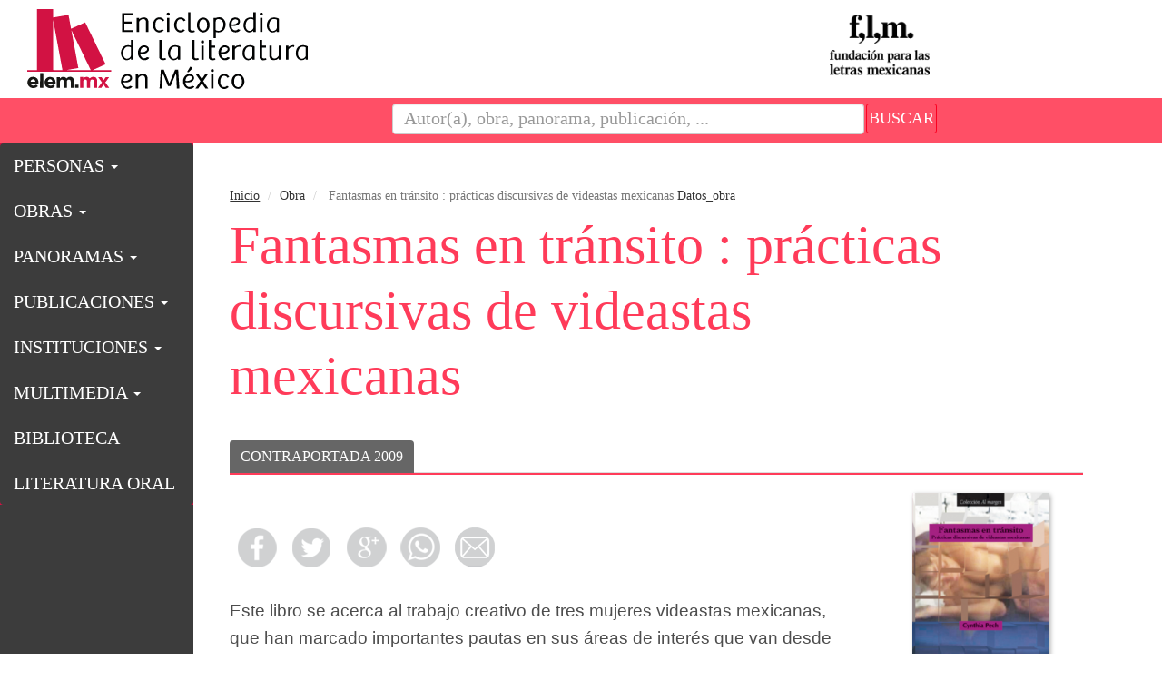

--- FILE ---
content_type: text/html; charset=UTF-8
request_url: https://www.elem.mx/obra/datos/229854
body_size: 64477
content:
 
    <!DOCTYPE html>
<html lang="es" data-ng-app="app">
    <head>
        <meta charset="utf-8">
        <meta http-equiv="X-UA-Compatible" content="IE=edge">
        <meta name="viewport" content="width=device-width, initial-scale=1">
        
        <meta name="google-site-verification" content="9lgfG3kMFZR9yTjzH-frb0_Ri2WOdmHMu2shEqulQs8" />
        <!--<meta name="viewport" content="width=device-width, initial-scale=1.0" />-->

        <meta http-equiv="cache-control" content="no-cache" />
		<!--<base href="/">-->
       
        <meta name="description" content="Escrita por: 106909-Pech, Cynthia. Puedes consultar autor, título, imágenes de contraportadas, semblanza, datos de quien o quienes son las notas el prologo, lugar de edición, la editorial, el año en que se editó, a que colección pertenece y la categoría de la obra." />        <title>Fantasmas en tránsito : prácticas discursivas de videastas mexicanas - Detalle de la obra - Enciclopedia de la Literatura en México - FLM</title>

        <style type="text/css">

            /* UTILIZADOS INICIALMENTE PARA COLOR ESPECIAL CELITMEX / TRALITMEX */
            /*IDS DE ENTRADAS ACTUALES - Panorama - Obra - Autor - Institucion */
                                                                        /* END UTILIZADOS INICIALMENTE */

            /* Color especial para CELITMEX */
                                                            
            /* Color especial para TRALITMEX */
                        
            /* Color especial para LENGUAS */
            
            /* Color para repertorio excritores */
                        

            /* CALCULA VARIABLE PARA ETILOS TRALITMEX */
            /* PREEMPLAZARA SISTEMA DE IDS ANTERIOR (ARRIBA) */
                                        /*PRUEBA VERIFICA SI TIENE TAB TRALITMEX*/
                 /*datos_semb caso autores */
                                /* END PRUEBA VERIFICA SI TIENE TAB TRALITMEX*/
                        /* END CALCULA VARIABLE PARA ETILOS TRALITMEX */

            /* ESTILOS COLOR TEMPLATE */
            
        </style>

        
        <!-- Latest compiled and minified CSS -->
        <script src="https://ajax.googleapis.com/ajax/libs/jquery/1.12.4/jquery.min.js"></script>
        <!-- Bootstrap -->
        <link rel="stylesheet" href="https://maxcdn.bootstrapcdn.com/bootstrap/3.3.7/css/bootstrap.min.css" integrity="sha384-BVYiiSIFeK1dGmJRAkycuHAHRg32OmUcww7on3RYdg4Va+PmSTsz/K68vbdEjh4u" crossorigin="anonymous">
        <!-- NUEVOS ESTILOS CREADOS PARA ESTA PLANTILLA -->
        <link rel="stylesheet" type="text/css" href="https://www.elem.mx/views/layout/elemfront2017/css/styles_ori.css" />
                     
        <meta name="google-site-verification" content="ra-TBqD-rCyEwMzQmqMyAq8sPyGRRcosGVZhSU0cwFU"/>
        
        
            <script>
                (function(i,s,o,g,r,a,m){i['GoogleAnalyticsObject']=r;i[r]=i[r]||function(){
                (i[r].q=i[r].q||[]).push(arguments)},i[r].l=1*new Date();a=s.createElement(o),
                m=s.getElementsByTagName(o)[0];a.async=1;a.src=g;m.parentNode.insertBefore(a,m)
                })(window,document,'script','//www.google-analytics.com/analytics.js','ga');

                ga('create', 'UA-35157223-1', 'auto');
                ga('require', 'displayfeatures');
                ga('send', 'pageview');
            </script>
        

        <!-- FB -->
        
        
            
        
       
    </head>

    <body data-ng-controller="controllerForm">

        <div id="fb-root"></div>
        <script>
            (function (d, s, id) {
                var js, fjs = d.getElementsByTagName(s)[0];
                if (d.getElementById(id)) return;
                js = d.createElement(s); js.id = id;
                js.src = "//connect.facebook.net/es_ES/sdk.js#xfbml=1&version=v2.9";
                fjs.parentNode.insertBefore(js, fjs);
            }(document, 'script', 'facebook-jssdk'));
        </script>

        
        

        <div id="root" style="width: 100%; overflow: hidden;">
            <!-- Header -->
                <!-- Header general -->
    <div class="blog-header">
        <h1 class="blog-title" style="display:none">Enciclopedia de la Literatura en México</h1>
        <!--<p class="lead blog-description"></p>-->
        <div id="header" class="row">
            <div class="col-md-12">
                <div id="logo_elem" class="col-md-4 col-sm-5 col-xs-5 col-lg-4" style="padding-left: 0px;">
                    <a href="https://www.elem.mx/">
                        
                        <img src="https://www.elem.mx/views/layout/elemfront2017/img/elem_logo_2019.svg" border="0" style="width: 90%; margin: 10px 4px;" alt="Enciclopedia de la literatura en México"/>
                        
                    </a>
                </div>
                <div id="logo_inst" class="col-md-6 col-sm-7 col-xs-7 col-lg-6" style="">
                    
                    
                        
                         
                         <div id="logo_flm_left" class="col-md-4 col-sm-4 col-xs-6 col-lg-3" style="float: right; top: 0px; padding-right: 0px;">
                            <a href="http://flm.mx" target="_blank">
                                <img src="https://www.elem.mx/views/layout/elemfront2017/img/logoflm.png" style="width:80%;height:auto;" alt="Fundación para las letras mexicanas">
                            </a>
                        </div>

                        
                        <!--141121<img src="https://www.elem.mx/views/layout/elemfront2017/img/logo_elem_right.gif" width="397" height="100" />-->
                        <div id="logo_flm_left" class="col-md-4 col-sm-4 col-xs-6 col-lg-3" style="float:right;top:15px;padding-right:0px;">
                            <a href="http://flm.mx" target="_blank">
                                
                            </a>
                        </div>

                                        
                </div> <!-- logo_inst -->
            </div>
        </div>
    </div>
    <!-- END Header general -->
    <!-- Buscador  onFocus="javascript:document.frmbusca_top.bus.value=''; -->
    <div id="navdiv" class="row" style="margin: 0;">
        
            <nav id="buscadormain" class="navbar navbar-default nav-stacked" role="navigation" data-spy="affix" data-offset-top="150" style="margin-bottom: 0px; border-radius: 0px; z-index: 999;">

                <form id="frmbusca_top" name="frmbusca_top" method="get" action="https://www.elem.mx//buscador" class="navbar-form pull-right" style="width:100%; position: relative; border: solid 0; margin: 0; padding: 5px 0px 0px 0px;">
                    <input type="hidden" name="sitesearch" value="http://elem.mx/" />
                    <div class="col-md-5 col-md-offset-4 col-xs-9" style="padding-left: 5px; padding-right: 8px; margin-right: -6px;">
                        <input type="text" placeholder="Autor(a), obra, panorama, publicación, ..." class="texto_bus box form-control" name="bus" id="bus" style="width: 100%;">
                    </div>
                    <div class="col-md-3 col-xs-2" style="padding-left: 0;">
                        <button type="submit" class="btn btn-default btn-sm btn-buscar" style="color: #fff; font-variant: small-caps; /*font-weight: bold;*/ font-size: 18px; padding: 2px; text-transform: uppercase; font-family: avenir next medium condensed !important;">Buscar</button>
                    </div>
                </form>
            </nav>
        
    </div>
    <!-- END Buscador -->

            <!-- END Header -->

            <!-- CONTENT -->
            <div class="container-fluid" style="background-color: #3C3C3C;/*background-color: #f9bec7;*/ padding: 0 !important;">

                <!-- NAVBAR MENU PRINCIPAL -->
<div class="col-md-12 col-lg-2 navbar-elem" style="background-color: #d21243;/*background-color: #d21243; height: 100%; top: -0.1em;*/ padding: 0px;">
    <div id="menu2">
        <nav id="menumain" class="navbar navbar-default menuelem nav-stacked" role="navigation" data-spy="affix" data-offset-top="150" style="background-color: #3C3C3C; /*background-color: #d21243;*/ border: solid 0px; margin-bottom: 0px !important; z-index: 999 !important;">
            <!-- Brand and toggle get grouped for better mobile display -->
            <div class="navbar-header">
                <button type="button" class="navbar-toggle" data-toggle="collapse" data-target=".navbar-ex1-collapse">
                    <span class="sr-only">Toggle navigation</span>
                    <span class="icon-bar"></span>
                    <span class="icon-bar"></span>
                    <span class="icon-bar"></span>
                </button>
                <!--<a class="navbar-brand" href="#">Menú</a>-->
            </div>

            <div class="collapse navbar-collapse navbar-ex1-collapse">
                <ul class="nav nav-pills nav-stacked sf-menu2">          
                                                                                                                <li id="menu-autores" class="dropdown">
                                        <a href="#" class="dropdown-toggle" data-toggle="dropdown" role="button" aria-haspopup="true" aria-expanded="false">
                                            PERSONAS <span class="caret"></span>
                                        </a>

                                        <ul class="dropdown-menu">
                                                                                                                                                <li>
                                                        <a href="https://www.elem.mx/autores/f/1/a/tipo/1/tipo_lengua/ROM/lengua/1/grupo/Creador" style="font-family: 'Avenir Next Condensed' !important;">Autores</a>
                                                    </li>
                                                                                                
                                                                                                                                                <li>
                                                        <a href="https://www.elem.mx/autores/f/1/a/tipo/3/tipo_lengua/ROM/lengua/1" style="font-family: 'Avenir Next Condensed' !important;">Traductores</a>
                                                    </li>
                                                                                                
                                                                                                                                                <li>
                                                        <a href="https://www.elem.mx/autores/f/1/a/tipo/8/tipo_lengua/ROM/lengua/1/grupo/Mediador" style="font-family: 'Avenir Next Condensed' !important;">Mediadores</a>
                                                    </li>
                                                                                                
                                                                                                                                                <li>
                                                        <a href="https://www.elem.mx/autores/f/1/a/tipo/1017/tipo_lengua/ROM/lengua/1" style="font-family: 'Avenir Next Condensed' !important;">Creadores orales</a>
                                                    </li>
                                                                                                
                                                                                    </ul>
                                    </li>
                                                            
                                                                                            <li id="menu-obras" class="dropdown">
                                        <a href="#" class="dropdown-toggle" data-toggle="dropdown" role="button" aria-haspopup="true" aria-expanded="false">
                                            OBRAS <span class="caret"></span>
                                        </a>

                                        <ul class="dropdown-menu">
                                                                                                                                                <li>
                                                        <a href="https://www.elem.mx/obras/poesia" style="font-family: 'Avenir Next Condensed' !important;">Poes&iacute;a</a>
                                                    </li>
                                                                                                
                                                                                                                                                <li class="dropdown-submenu">
                                                        <a class="test" tabindex="-1" href="#">
                                                            Narrativa »  
                                                        </a>
                                                        <ul class="dropdown-menu">
                                                                                                                            <li>
                                                                    <a href="https://www.elem.mx/obras/narrativa/cuento">
                                                                        Cuento
                                                                    </a>
                                                                </li>
                                                                                                                            <li>
                                                                    <a href="https://www.elem.mx/obras/narrativa/novela">
                                                                        Novela
                                                                    </a>
                                                                </li>
                                                                                                                            <li>
                                                                    <a href="https://www.elem.mx/obras/narrativa/cronica">
                                                                        Crónica
                                                                    </a>
                                                                </li>
                                                                                                                    </ul>
                                                    </li>
                                                                                                
                                                                                                                                                <li>
                                                        <a href="https://www.elem.mx/obras/dramaturgia" style="font-family: 'Avenir Next Condensed' !important;">Dramaturgia</a>
                                                    </li>
                                                                                                
                                                                                                                                                <li>
                                                        <a href="https://www.elem.mx/obras/ensayo" style="font-family: 'Avenir Next Condensed' !important;">Ensayo</a>
                                                    </li>
                                                                                                
                                                                                                                                                <li class="dropdown-submenu">
                                                        <a class="test" tabindex="-1" href="#">
                                                            Obras biográficas »  
                                                        </a>
                                                        <ul class="dropdown-menu">
                                                                                                                            <li>
                                                                    <a href="https://www.elem.mx/obras/biograficas/biografias">
                                                                        Biografías, autobiografías y memorias
                                                                    </a>
                                                                </li>
                                                                                                                            <li>
                                                                    <a href="https://www.elem.mx/obras/biograficas/diarios">
                                                                        Diarios y cuadernos de notas
                                                                    </a>
                                                                </li>
                                                                                                                            <li>
                                                                    <a href="https://www.elem.mx/obras/biograficas/epistolarios">
                                                                        Epistolarios
                                                                    </a>
                                                                </li>
                                                                                                                    </ul>
                                                    </li>
                                                                                                
                                                                                                                                                <li>
                                                        <a href="https://www.elem.mx/obras/antologias" style="font-family: 'Avenir Next Condensed' !important;">Títulos con dos o más géneros</a>
                                                    </li>
                                                                                                
                                                                                                                                                <li>
                                                        <a href="https://www.elem.mx/obras/critica" style="font-family: 'Avenir Next Condensed' !important;">Crítica y estudios sobre géneros varios</a>
                                                    </li>
                                                                                                
                                                                                    </ul>
                                    </li>
                                                            
                                                                                            <li id="menu-panoramas" class="dropdown">
                                        <a href="#" class="dropdown-toggle" data-toggle="dropdown" role="button" aria-haspopup="true" aria-expanded="false">
                                            PANORAMAS <span class="caret"></span>
                                        </a>

                                        <ul class="dropdown-menu">
                                                                                                                                                <li>
                                                        <a href="https://www.elem.mx/panoramas/grupos" style="font-family: 'Avenir Next Condensed' !important;">Grupos</a>
                                                    </li>
                                                                                                
                                                                                                                                                <li>
                                                        <a href="https://www.elem.mx/panoramas/esteticas" style="font-family: 'Avenir Next Condensed' !important;">Est&eacute;ticas</a>
                                                    </li>
                                                                                                
                                                                                                                                                <li>
                                                        <a href="https://www.elem.mx/panoramas/literatura" style="font-family: 'Avenir Next Condensed' !important;">Literatura y sociedad</a>
                                                    </li>
                                                                                                
                                                                                                                                                <li>
                                                        <a href="https://www.elem.mx/panoramas/disciplina" style="font-family: 'Avenir Next Condensed' !important;">Literatura y otras disciplinas</a>
                                                    </li>
                                                                                                
                                                                                                                                                <li>
                                                        <a href="https://www.elem.mx/panoramas/filologia" style="font-family: 'Avenir Next Condensed' !important;">Filolog&iacute;a y teor&iacute;a literaria</a>
                                                    </li>
                                                                                                
                                                                                                                                                <li>
                                                        <a href="https://www.elem.mx/panoramas/cultura" style="font-family: 'Avenir Next Condensed' !important;">Cultura editorial</a>
                                                    </li>
                                                                                                
                                                                                                                                                <li>
                                                        <a href="https://www.elem.mx/panoramas/traduccion" style="font-family: 'Avenir Next Condensed' !important;">Cultura de la traducci&oacute;n</a>
                                                    </li>
                                                                                                
                                                                                                                                                <li>
                                                        <a href="https://www.elem.mx/panoramas/linguistica" style="font-family: 'Avenir Next Condensed' !important;">Ling&uuml;&iacute;stica</a>
                                                    </li>
                                                                                                
                                                                                    </ul>
                                    </li>
                                                            
                                                                                            <li id="menu-publicaciones" class="dropdown">
                                        <a href="#" class="dropdown-toggle" data-toggle="dropdown" role="button" aria-haspopup="true" aria-expanded="false">
                                            PUBLICACIONES <span class="caret"></span>
                                        </a>

                                        <ul class="dropdown-menu">
                                                                                                                                                <li>
                                                        <a href="https://www.elem.mx/publicaciones/revistas" style="font-family: 'Avenir Next Condensed' !important;">Revistas</a>
                                                    </li>
                                                                                                
                                                                                                                                                <li>
                                                        <a href="https://www.elem.mx/publicaciones/suplementos" style="font-family: 'Avenir Next Condensed' !important;">Suplementos</a>
                                                    </li>
                                                                                                
                                                                                                                                                <li>
                                                        <a href="https://www.elem.mx/publicaciones/secciones" style="font-family: 'Avenir Next Condensed' !important;">Secciones</a>
                                                    </li>
                                                                                                
                                                                                                                                                <li>
                                                        <a href="https://www.elem.mx/publicaciones/colecciones_editoriales" style="font-family: 'Avenir Next Condensed' !important;">Colecciones editoriales</a>
                                                    </li>
                                                                                                
                                                                                    </ul>
                                    </li>
                                                            
                                                                                            <li id="menu-instituciones" class="dropdown">
                                        <a href="#" class="dropdown-toggle" data-toggle="dropdown" role="button" aria-haspopup="true" aria-expanded="false">
                                            INSTITUCIONES <span class="caret"></span>
                                        </a>

                                        <ul class="dropdown-menu">
                                                                                                                                                <li>
                                                        <a href="https://www.elem.mx/instituciones/estudio" style="font-family: 'Avenir Next Condensed' !important;">Estudio</a>
                                                    </li>
                                                                                                
                                                                                                                                                <li>
                                                        <a href="https://www.elem.mx/instituciones/investigacion" style="font-family: 'Avenir Next Condensed' !important;">Investigaci&oacute;n</a>
                                                    </li>
                                                                                                
                                                                                                                                                <li>
                                                        <a href="https://www.elem.mx/instituciones/difusion" style="font-family: 'Avenir Next Condensed' !important;">Difusi&oacute;n</a>
                                                    </li>
                                                                                                
                                                                                    </ul>
                                    </li>
                                                            
                                                                                            <li id="menu-multimedia" class="dropdown">
                                        <a href="#" class="dropdown-toggle" data-toggle="dropdown" role="button" aria-haspopup="true" aria-expanded="false">
                                            MULTIMEDIA <span class="caret"></span>
                                        </a>

                                        <ul class="dropdown-menu">
                                                                                                                                                <li class="dropdown-submenu">
                                                        <a class="test" tabindex="-1" href="#">
                                                            Videos »  
                                                        </a>
                                                        <ul class="dropdown-menu">
                                                                                                                            <li>
                                                                    <a href="https://www.elem.mx/multimedia/octaviopaz">
                                                                        Videos de Octavio Paz
                                                                    </a>
                                                                </li>
                                                                                                                            <li>
                                                                    <a href="https://www.elem.mx/multimedia/literaturas">
                                                                        Literaturas en México
                                                                    </a>
                                                                </li>
                                                                                                                            <li>
                                                                    <a href="https://www.elem.mx/multimedia/multimedia">
                                                                        Galer&iacute;a completa
                                                                    </a>
                                                                </li>
                                                                                                                    </ul>
                                                    </li>
                                                                                                
                                                                                                                                                <li>
                                                        <a href="https://www.elem.mx/multimedia/audio" style="font-family: 'Avenir Next Condensed' !important;">Audios</a>
                                                    </li>
                                                                                                
                                                                                    </ul>
                                    </li>
                                                            
                                                        
                                    <li>
                                        <a href="https://www.elem.mx/biblioteca" style="">BIBLIOTECA</a>
                                    </li>

                                                            
                                                        
                                    <li>
                                        <a href="https://www.elem.mx/literatura_oral" style="">LITERATURA ORAL</a>
                                    </li>

                                                            
                                                            </ul>
            </div><!-- /.navbar-collapse -->
        </nav>
    </div>            
</div>
<!-- END NAVBAR MENU PRINCIPAL -->                <!-- MAIN CONTENT = article + sidebar -->
            
                <div class="col-sm-12 col-md-12 col-lg-10 blog-main" style="background-color: #fff;">

                    
                    <noscript><p>Para el correcto funcionamiento debe tener el soporte de javascript habilitado</p></noscript>
                                                            

                                        <div class="blog-post row">
                        
                        

    

    
                        	
        
         
            	
                
            
                                                                                                                								

                
             
                     
    

    
            
         
                                            
                
                                            




                

    
 

    
    <div class="col-md-12">
            <ol id="breadcrumb" class="breadcrumb" style="background-color: #fff; padding-left: 0; /*margin-top: 10px; margin-left: 5px; width: 98%;*/ margin-bottom: 0px;">
                
    <li><a href="https://www.elem.mx/">Inicio</a></li>
    <li>Obra</li>
    <li class="active"> Fantasmas en tránsito : prácticas discursivas de videastas mexicanas </li>
    Datos_obra
 
            </ol>
    </div>

    
    <div id="title" class="col-md-12 col-lg-10" style="margin-bottom: 25px;">
        <h1 class="blog-post-title">
             
    Fantasmas en tránsito : prácticas discursivas de videastas mexicanas
 
        </h1>
    </div>
    
    
    
    
        
    

    
    <div class="col-md-12 col-lg-10">
        
        <div id="flowertabs" class="modernbricksmenu2">
            <ul id="tabsarticle" class="nav nav-tabs" role="tablist">

                 
                
                                                                
                    
                    
                    
                                                                                    

                    

                                        
                    

                                                                            

                        
                                                                                    
                                                                     

                                                                                
                                                                                                                                                                    <li role="presentation"  class="active" >
                                                <a href="#tcontent1" aria-controls="tcontent1" role="tab" data-toggle="tab" style="/*border-radius: 4px 0px 0 0 !important; margin-right: 0 !important;*/ border: 0 !important;">
                                                                                                            CONTRAPORTADA 2009
                                                                                                        
                                                </a>
                                            </li>
                                        
                                                        
                                                            
                                                


                        
                        
                        

                        
                        
                                            

                    
                                           

                 

            </ul>

            

        </div> 

    </div>
    

    
    <div class="blog-sidebar col-md-3 col-md-push-9 col-lg-3 col-lg-push-7">
        
 
    <div class="sidebar-module sidebar-module-inset">
        <div class="img_autor" style="text-align: center !important;">
            <a href=" /obra/datos/229854" class="link_back">
                <img src="http://elemblob.blob.core.windows.net/media/libru5bef04933496e_300h.png" title="" width="150" class="imagen" border="0" alt="" />
            </a>
            <div style="width:95%;float:left; /*margin-left: 20px;*/ font-size: 0.8em !important; text-align: center !important; padding-bottom: 15px; " >
                
            </div>
        </div>    
        <div class="datos">
                
               
                                              
                <span style="font-weight:600; font-size: 17px;">
                                            Autor:
                                    </span>
                                                                            
                      
                        <a href="/autor/datos/106909" class="link_back" style="color: #FF3B59; font-size: 15px; font-weight: bold; text-decoration: none; font-variant: small-caps; font-size: 17px;">
                            Pech, Cynthia
                        </a>
                                                               
              
       
            
            
            <div id="add_edi_datossup"></div>
            
             <script type="text/javascript">     
				jQuery(document).ready(function($){
					$('#add_edi_datossup').html($('#edi_datossup').html());
				});
			
			</script>
            

            
            
             

   
                
            
            

			            
            
                       
                                    <div class="panel-group" id="aSide1" role="tablist" aria-multiselectable="true">
                        <div class="panel panel-default" style="border: 0px !important;">

                                                                                    
                                                                                                                            
                                                                                                    
                                                                                                
                                 
                                                                    								
								
                                                                                                
                                                                                                
                                 
                                       
                                
                                
                                

                                
                                                                


                                
                                        
                                            
                                                
                                                
                                                
                                                												
                                                
																								
                                                <span style="font-weight:600">Lugar de edición: </span>Ciudad de México
                                                <br/>
                                                <span style="font-weight:600">Editorial: </span>
                                                Universidad Autónoma de la Ciudad de México (Al Margen)
                                                <br/>
                                                
                                                                                                                                                                                                    <span style="font-weight:600">Año de edición:</span> 2009 <br />
                                                
                                                
                                                                            
                                                    <span style="font-weight:600">ISBN: </span> 9789689259268 <br />
                                                                            
                                                
                                                
                                                        
                                                
                                                <!--inicia categoría de la obra-->
                                                                                                               
                                                    
                                                                                                                                                                                                                                                                                                                                                                                                                                                                                                                
                                                                                                                      
                                                                                                                                                                           
                                                                    
                                                        
                                                                                                    
                                                         	
                                                                                                         
                                                            <span style="font-weight:600">
                                                                G&eacute;nero:<br/>                                                             </span>
                                                            
                                                            Ensayo  - Libros individuales
                                                            <br />                                                
                                                                                                                                                                                    
                                                            
															<b>Tipo de literatura:</b> Literatura escrita<br />                                                            


                                                            
                                                            
                                                                                                                                                                                                                                                                                                                                                                                                                                        
                                                                                                                                                                                                                                                                    
                                                                 
                                                                                
                                                                                                                                                                                                                                                                                                                                                    
                                                                                                                                                    <span style="font-weight:800">Lengua:</span> * Obra originalmente escrita en español 
                                                                            <br />
                                                                                    
                                                                    

                                                                                                                                     
                                                                        
                                                                                                                          
                                                             

                                                            
                                                                                                                                                                                        
                                                                                                        
                                                               
                                                            
															
                                                            <h3 class="sideautor-title" style="background-color: #ff3b59; padding: 10px; color: #fff; font-weight: 100; padding-left: 14px; font-size: 18px; text-transform: uppercase;">
                                                                BIBLIOGRAFÍA RELACIONADA <a href="/obra/brelacionada/229854"> <img src="/views/layout/elemfront2017/img/irobra_blanco-19.svg" style="width:19px; padding-bottom:2%; float: right; position: relative;" /> </a>
                                                            </h3>
                                                 												 
																											 
                                                         
                                                        
                                                                                                                
                                                     
                                                    <br/>
                                                 
                                                <!--finaliza categoría de la obra-->
                                                
                                                
                                                                                                    
                                            <!--inicia ediciones digitales-->
                                                                                                                          
                                                        	
                                                                                        

                                
                                <!--varss-->
                                
                                                                
                                

                                
                                

                                                              
        					
                                                        

                        </div> <!-- .panel panel-default -->

                    </div><!-- END .panel-group -->     

                            
               
            
           
              
            


 



        </div>
    
    </div>


    <!--<div class="sidebar-module">
                <h4>Elsewhere</h4>
                <ol class="list-unstyled">
                    <li><a href="#">GitHub</a></li>
                    <li><a href="#">Twitter</a></li>
                    <li><a href="#">Facebook</a></li>
                </ol>
    </div>-->

    </div>
    <!-- /.blog-sidebar -->
    

    
    <div class="post-content col-md-9 col-md-pull-3 col-lg-7 col-lg-pull-3">
        <div class="row Texto_Autor">
            <!--<p class="blog-post-meta">January 1, 2014 by <a href="#">Mark</a></p>-->
            
    <!--<p class="blog-post-meta">January 1, 2014 by <a href="#">Mark</a></p>-->

        </div>
        <div id='ajaxDemo' class='clearfix'>
            <div class='Texto_Autor' >
                <!--inicio de seccion donde se pintan las biografias del autor -->
                <div class="bio_autor">
                    <!--inicio de seccion donde crean los divisores que continen las biografias del autor y los pseudonimos -->
                    
                    <!-- sección de articulos relacionados con el autor-->
                    
                    
                        <div class="tab-content">
        
        
        
        
    




      

    
        

    
       
  
    


     
    
     
                            
                        
         

             

            <div id="tcontent1"  class="tab-pane active"  >
                <div id="cont_art_rel" style="width: 100%">
                    <div class="Texto_Autor" >
                        <div id="parrafo1" class="parrafo postcontent" style="display:block;">
                            
                            
                            
                            
                            
<div id="redessociales">
    <ul id= "iconos">
        <li id="facebook"><a href="https://www.facebook.com/sharer/sharer.php?u=http://www.elem.mx/obra/datos/229854" title="Compartir en Facebook" target="_blank"></a></li>
        <li id="twitter"><a href="http://twitter.com/share?text=&url=http://www.elem.mx/obra/datos/229854" title="Compartir en Twitter" target="_blank"></a> </li>
        <li id="gplus"><a href="https://plus.google.com/share?url=http://www.elem.mx/obra/datos/229854" title="Compartir en google plus" target="_blank"></a></li>
        <li id="whatsapp"><a href="whatsapp://send?text=http://www.elem.mx/obra/datos/229854" title="Compartir en WhatsApp" target="_blank"></a></li>
        <li id="email"><a href="mailto:?body=http://www.elem.mx/obra/datos/229854" title="Compartir por Email" target="_blank"></a></li>
    </ul>       
</div>



                            

                            <p>Este libro se acerca al trabajo creativo de tres mujeres videastas mexicanas, que han marcado importantes pautas en sus &aacute;reas de inter&eacute;s que van desde el documental, la ficci&oacute;n y el videopoema; es un esfuerzo por recuperar la historia del video feminista realizado en M&eacute;xico a partir de la &uacute;ltima d&eacute;cada del siglo XX.</p>

                            
                            
                             
                                <div class='note' style="font-size:13px; text-align:left; background-color: #e4e4e4; padding: 10px;">
                                    
                                    * Esta contraportada corresponde a la edición de 2009. La <i>Enciclopedia de la literatura en México</i> no se hace responsable de los contenidos y puntos de vista vertidos en ella.
                                </div>
                                <hr class="style-two"/ >
                                <br />
                            <!-- :>  | 1-->
                                                    </div>
                    </div>
                </div> 
            </div>

                

     
 

    

</div>

<!-- seccion donde se habilitan los tabs -->
    
<!--fin de seccion--> 
                    
                    
                    

<!--ficha de la obra-->                
<div class="bio_autor">

                     
                                                    
   

</div>
<!--fin de ficha de la obra-->     




                    
                    
                    







        
        




                 
                    
                


                	<div style="clear:both;"> &nbsp;</div>  





    
    

    	
    
    
    <div class="col-md-12">
            </div>
    

    <!-- 0-->
    
                             


        
        
                                                                                                                                                 

              

                
                                                


                <div class="col-md-12" style="padding-left:0px; padding-right: 0px;">

                    
                        
                                                        
                                                        
                                            
                    
                                            
                        <div class="col-lg-12 obrasTab" style="padding-left: 0;">
                            <h3 class="sideautor-title acordHead">
                                Otras obras de la colección (Al Margen):
                            </h3>
                        </div>
                    
                                        

                    <div class="col-sm-6 obrasTab" style="padding-left: 0px;">
                        <h3 class="sideautor-title acordHead"> 
                                                            Obras por número o año
                                                        <!--a href="/institucion/editorial//2923/264"-->
                                                            
                                                                <a href="/obra/coleccionAll/229854">
                                    <img src="/views/layout/elemfront2017/img/irobra_blanco-19.svg" style="width:19px;padding-bottom:2%; float: right; position: relative;" />
                                </a> 
                             
                        </h3>
                    </div>
                    <div class="col-sm-6 obrasTab" style="padding-right: 0px;">
                        <h3 class="sideautor-title acordHead"> 
                            Obras por género literario
                                                                                            <!--a href="/institucion/editorial//2923/264"-->
                                <a href="/obra/coleccionAllSet/229854">
                                    <img src="/views/layout/elemfront2017/img/irobra_blanco-19.svg" style="width:19px;padding-bottom:2%; float: right; position: relative;" />
                                </a>  
                                                    </h3>
                    </div>
                
                </div>

                                                 
                     
                

        
        
        
                    

                 
        

        
                                
                

         
        
        
                                                                                                                                                                                                                                                                                                                                                                                                                                                                                                                                                                                                                                                                                                                                                                                                                                                                        


        
        
        
        
                                    
         
                            
                                    
                                    
        
        
                        
            
        
        
                
                                              
            
            
    
        	
            <div class="col-md-12 item_lista_gris"  onmouseout="this.style.background='#f6f6f6';" onmouseover="this.style.background='#C1D4EE';" >
                <!--div class="desc_libro"  style="width:650px;float:left"  -->
                
                
                                                       

                
                                                                 
               
                                    
                     
                          
                                                  
                    
                                        
                        
                                                                        

                         
                             
                        
                                                
                                    

                
                <div class="desc_libro">
    <!--div style="float: left; width: 45%">texto-columna-izquerda</div><div style="float: right; width: 45%">texto-columna-derecha</div--> 
    <div class="row">
        
        <div class="col-lg-3 col-md-3 col-sm-3 col-xs-3 portada">
            <img src="http://elemblob.blob.core.windows.net/media/abcde5bf6e0f2417ef_300h.jpg" 
                 alt="El engaño colorido" 
                 class="img-rounded imgportada lazy zoom" 
                 data-original=""
                 style="/*width: 100%;*/ height: 130px; border-radius: 0px !important; margin-top: 7px;" />
        </div>
        
        <div class="col-lg-9 col-md-9 col-sm-9 col-xs-9 infolibro">
            
            <div class="row">
                <div class="col-lg-10 col-md-10 col-sm-10 col-xs-9">
                    <a href="/obra/datos/7946" class="link" style="margin-bottom: 0px !important;">
                        <span class="titulolibro">
                             
                                0. 
                                                        El engaño colorido
                        </span>
                    </a>
                </div> 
                <div class="col-lg-2 col-md-2 col-sm-2 col-xs-3 aniobiblio" style="text-align: right !important;">2003</div>
            </div>
            
            <div class="row">
                <div class="col-xs-11 col-lg-11 autoresinfo">

                    <strong>
                        
                                                    
                            
                                                            <a href='/autor/datos/2111' target='_parent' style='text-decoration: none;'>
                                                Rosado, Juan Antonio.
                                            </a>
                                                        
                                                                        </strong>
                    
                </div> 
            </div>
            
            
            <div class="row">
                <div class="col-lg-10 col-md-10 col-sm-10 col-xs-9">
                     México, D. F.: Universidad Autónoma de la Ciudad de México (Al Margen).
                </div>
                <div class="col-lg-10 col-md-10 col-sm-10 col-xs-9">

                    <ul id="premios-7946-2003" class="list-group" style="margin: 0;">
                        
                    </ul>

                    
                        <script>
                            $(window).on('load',function () {
                                //console.log("trabajando dentro de premios");
                                var idobra = "7946";
                                //console.log(idobra);
                                function getPremiosObra(idobra){
                                    
                                    var urlactual = "http://www.elem.mx/obra/datos/229854";
                                    //URL PETICIÓN:
                                    var url = "https://www.elem.mx/obra/premios/"+idobra;//dirección url del archivo que ejecuta datos
                                    //console.log(url);
                                    //OBTENER LISTADO DE PREMIOS
                                    $.ajax({
                                        async:true,
                                        type: "GET",
                                        url: url,
                                        //data: { id: idobra},
                                        dataType: "json",
                                        beforeSend: function () {
                                            //$("#premios-7946-2003").html("Procesando, espere por favor...");
                                        },
                                        success: function (response) {
                                            //console.log(response);
                                            if (response.length >= 1){
                                                $("#premios-7946-2003").before("<h4 style='margin: 5px 0px 0px 0px;font-weight: 600;'>Premios:</h4>");
                                            }
                                            $.each(response, function (index, premio) { 
                                                //console.log(index);
                                                //console.log(premio);
                                                var idpremio = premio.ID_INSTITUCION;
                                                var vcpremio = premio.VC_INSTITUCION;
                                                var urlpremio = "https://www.elem.mx/institucion/datos/" + idpremio;
                
                                                if (urlactual != urlpremio){
                                                    vcpremio = `<a href="`+urlpremio+`">`+vcpremio+`</a>`;
                                                }
                                                
                                                result = `<li class="list-group-item" style="border: 0; background-color: #ffffff17; padding: 5px 0px 5px 0px;">
                                                                `+vcpremio+`
                                                          </li>`;
                                                $("#premios-7946-2003").append(result);
                                            });
                                        }
                                    });
                                }
                                //EJECUTAR FUNCIÓN PREMIOS:
                                getPremiosObra(idobra);
                            });
                            
                        </script>
                        
                    
                </div>
                
                                    <div class="col-lg-2 col-md-2 col-sm-2 col-xs-3"> 
                        <a style="cursor:hand;cursor:pointer; text-decoration:none; float: right;" id="alt2_7946" >
                            &nbsp;&nbsp;<img src="http://www.elem.mx/views/layout/elemfront2017/img/masEdicionesRed-01.svg" alt="Otras ediciones de la obra"  border="0" />
                        </a>
                    </div> 
                    
                    <div class="col-xs-12 col-lg-12">

                        <div id="div_mas_edi_7946" class="mostrar ligas" style="background-color: #ddecff4a;"></div>
                        <script type="text/javascript" language="javascript">
                            jQuery(document).ready(function($){
                                $('#alt2_7946').click(function() {
                                    $.ajax({
                                        url: 'https://www.elem.mx/obras/ediciones_obra_det_rsp/7946',
                                        success: function(data) {
                                            //console.log(data);
                                            $('#div_mas_edi_7946').html(data);
                                        }
                                    });
                                });
                            });
                        </script>

                    </div>
                                
            </div>

            
            
        </div>
    </div>                        
    
    </div>
<hr />
            </div>
                        
                             


        
        
                                                                                                                                                 

                                                 
                     
                

        
        
        
                    

                 
        

        
                                
                

         
        
        
                                                                                                                                                                                                                                                                                                                                                                                                                                                                                                                                                                                                                                                                                                                                                                                                                                                                        


        
        
        
        
                                    
         
                            
                                    
                                    
        
        
                        
            
        
        
                
                                              
            
            
    
        	
            <div class="col-md-12 item_lista_blanco"  onmouseout="this.style.background='#ffffff';" onmouseover="this.style.background='#C1D4EE';" >
                <!--div class="desc_libro"  style="width:650px;float:left"  -->
                
                
                                                       

                
                                                                 
               
                                    
                     
                          
                                                  
                    
                                        
                        
                                                                        

                         
                             
                        
                                                
                                    

                
                <div class="desc_libro">
    <!--div style="float: left; width: 45%">texto-columna-izquerda</div><div style="float: right; width: 45%">texto-columna-derecha</div--> 
    <div class="row">
        
        <div class="col-lg-3 col-md-3 col-sm-3 col-xs-3 portada">
            <img src="http://elemblob.blob.core.windows.net/media/casa_de_la_literatura569d66f2f265f_300h.jpg" 
                 alt="La casa de la literatura" 
                 class="img-rounded imgportada lazy zoom" 
                 data-original=""
                 style="/*width: 100%;*/ height: 130px; border-radius: 0px !important; margin-top: 7px;" />
        </div>
        
        <div class="col-lg-9 col-md-9 col-sm-9 col-xs-9 infolibro">
            
            <div class="row">
                <div class="col-lg-10 col-md-10 col-sm-10 col-xs-9">
                    <a href="/obra/datos/196058" class="link" style="margin-bottom: 0px !important;">
                        <span class="titulolibro">
                             
                                0. 
                                                        La casa de la literatura
                        </span>
                    </a>
                </div> 
                <div class="col-lg-2 col-md-2 col-sm-2 col-xs-3 aniobiblio" style="text-align: right !important;">2003</div>
            </div>
            
            <div class="row">
                <div class="col-xs-11 col-lg-11 autoresinfo">

                    <strong>
                        
                                                    
                            
                                                            <a href='/autor/datos/560' target='_parent' style='text-decoration: none;'>
                                                Krauze, Ethel.
                                            </a>
                                                        
                                                                        </strong>
                    
                </div> 
            </div>
            
            
            <div class="row">
                <div class="col-lg-10 col-md-10 col-sm-10 col-xs-9">
                    México, D. F.: Universidad Autónoma de la Ciudad de México (Al Margen).
                </div>
                <div class="col-lg-10 col-md-10 col-sm-10 col-xs-9">

                    <ul id="premios-196058-2003" class="list-group" style="margin: 0;">
                        
                    </ul>

                    
                        <script>
                            $(window).on('load',function () {
                                //console.log("trabajando dentro de premios");
                                var idobra = "196058";
                                //console.log(idobra);
                                function getPremiosObra(idobra){
                                    
                                    var urlactual = "http://www.elem.mx/obra/datos/229854";
                                    //URL PETICIÓN:
                                    var url = "https://www.elem.mx/obra/premios/"+idobra;//dirección url del archivo que ejecuta datos
                                    //console.log(url);
                                    //OBTENER LISTADO DE PREMIOS
                                    $.ajax({
                                        async:true,
                                        type: "GET",
                                        url: url,
                                        //data: { id: idobra},
                                        dataType: "json",
                                        beforeSend: function () {
                                            //$("#premios-196058-2003").html("Procesando, espere por favor...");
                                        },
                                        success: function (response) {
                                            //console.log(response);
                                            if (response.length >= 1){
                                                $("#premios-196058-2003").before("<h4 style='margin: 5px 0px 0px 0px;font-weight: 600;'>Premios:</h4>");
                                            }
                                            $.each(response, function (index, premio) { 
                                                //console.log(index);
                                                //console.log(premio);
                                                var idpremio = premio.ID_INSTITUCION;
                                                var vcpremio = premio.VC_INSTITUCION;
                                                var urlpremio = "https://www.elem.mx/institucion/datos/" + idpremio;
                
                                                if (urlactual != urlpremio){
                                                    vcpremio = `<a href="`+urlpremio+`">`+vcpremio+`</a>`;
                                                }
                                                
                                                result = `<li class="list-group-item" style="border: 0; background-color: #ffffff17; padding: 5px 0px 5px 0px;">
                                                                `+vcpremio+`
                                                          </li>`;
                                                $("#premios-196058-2003").append(result);
                                            });
                                        }
                                    });
                                }
                                //EJECUTAR FUNCIÓN PREMIOS:
                                getPremiosObra(idobra);
                            });
                            
                        </script>
                        
                    
                </div>
                
                                
            </div>

            
            
        </div>
    </div>                        
    
    </div>
<hr />
            </div>
                        
                             


        
        
                                                                                                                                                 

                                                 
                     
                

        
        
        
                    

                 
        

        
                                
                

         
        
        
                                                                                                                                                                                                                                                                                                                                                                                                                                                                                                                                                                                                                                                                                                                                                                                                                                                                        


        
        
        
        
                                    
         
                            
                                    
                                    
        
        
                        
            
        
        
                
                                              
            
            
    
        	
            <div class="col-md-12 item_lista_gris"  onmouseout="this.style.background='#f6f6f6';" onmouseover="this.style.background='#C1D4EE';" >
                <!--div class="desc_libro"  style="width:650px;float:left"  -->
                
                
                                                       

                
                                                                 
               
                                    
                     
                          
                                                  
                    
                                        
                        
                                                                        

                         
                             
                        
                                                
                                    

                
                <div class="desc_libro">
    <!--div style="float: left; width: 45%">texto-columna-izquerda</div><div style="float: right; width: 45%">texto-columna-derecha</div--> 
    <div class="row">
        
        <div class="col-lg-3 col-md-3 col-sm-3 col-xs-3 portada">
            <img src="http://elemblob.blob.core.windows.net/media/imaginarios5bf6e9fa8b544_300h.png" 
                 alt="Los seres imaginarios : ficción y realidad en la literatura" 
                 class="img-rounded imgportada lazy zoom" 
                 data-original=""
                 style="/*width: 100%;*/ height: 130px; border-radius: 0px !important; margin-top: 7px;" />
        </div>
        
        <div class="col-lg-9 col-md-9 col-sm-9 col-xs-9 infolibro">
            
            <div class="row">
                <div class="col-lg-10 col-md-10 col-sm-10 col-xs-9">
                    <a href="/obra/datos/229908" class="link" style="margin-bottom: 0px !important;">
                        <span class="titulolibro">
                             
                                0. 
                                                        Los seres imaginarios : ficción y realidad en la literatura
                        </span>
                    </a>
                </div> 
                <div class="col-lg-2 col-md-2 col-sm-2 col-xs-3 aniobiblio" style="text-align: right !important;">2003</div>
            </div>
            
            <div class="row">
                <div class="col-xs-11 col-lg-11 autoresinfo">

                    <strong>
                        
                                                    
                            
                                                            <a href='/autor/datos/127602' target='_parent' style='text-decoration: none;'>
                                                Krauze, Rosa.
                                            </a>
                                                        
                                                                        </strong>
                    
                </div> 
            </div>
            
            
            <div class="row">
                <div class="col-lg-10 col-md-10 col-sm-10 col-xs-9">
                    México, D. F.: Universidad Autónoma de la Ciudad de México (Al Margen).
                </div>
                <div class="col-lg-10 col-md-10 col-sm-10 col-xs-9">

                    <ul id="premios-229908-2003" class="list-group" style="margin: 0;">
                        
                    </ul>

                    
                        <script>
                            $(window).on('load',function () {
                                //console.log("trabajando dentro de premios");
                                var idobra = "229908";
                                //console.log(idobra);
                                function getPremiosObra(idobra){
                                    
                                    var urlactual = "http://www.elem.mx/obra/datos/229854";
                                    //URL PETICIÓN:
                                    var url = "https://www.elem.mx/obra/premios/"+idobra;//dirección url del archivo que ejecuta datos
                                    //console.log(url);
                                    //OBTENER LISTADO DE PREMIOS
                                    $.ajax({
                                        async:true,
                                        type: "GET",
                                        url: url,
                                        //data: { id: idobra},
                                        dataType: "json",
                                        beforeSend: function () {
                                            //$("#premios-229908-2003").html("Procesando, espere por favor...");
                                        },
                                        success: function (response) {
                                            //console.log(response);
                                            if (response.length >= 1){
                                                $("#premios-229908-2003").before("<h4 style='margin: 5px 0px 0px 0px;font-weight: 600;'>Premios:</h4>");
                                            }
                                            $.each(response, function (index, premio) { 
                                                //console.log(index);
                                                //console.log(premio);
                                                var idpremio = premio.ID_INSTITUCION;
                                                var vcpremio = premio.VC_INSTITUCION;
                                                var urlpremio = "https://www.elem.mx/institucion/datos/" + idpremio;
                
                                                if (urlactual != urlpremio){
                                                    vcpremio = `<a href="`+urlpremio+`">`+vcpremio+`</a>`;
                                                }
                                                
                                                result = `<li class="list-group-item" style="border: 0; background-color: #ffffff17; padding: 5px 0px 5px 0px;">
                                                                `+vcpremio+`
                                                          </li>`;
                                                $("#premios-229908-2003").append(result);
                                            });
                                        }
                                    });
                                }
                                //EJECUTAR FUNCIÓN PREMIOS:
                                getPremiosObra(idobra);
                            });
                            
                        </script>
                        
                    
                </div>
                
                                
            </div>

            
            
        </div>
    </div>                        
    
    </div>
<hr />
            </div>
                        
                             


        
        
                                                                                                                                                 

                                                 
                     
                

        
        
        
                    

                 
        

        
                                
                

         
        
        
                                                                                                                                                                                                                                                                                                                                                                                                                                                                                                                                                                                                                                                                                                                                                                                                                                                                        


        
        
        
        
                                    
         
                            
                                    
                                    
        
        
                        
            
        
        
                
                                              
            
            
    
        	
            <div class="col-md-12 item_lista_blanco"  onmouseout="this.style.background='#ffffff';" onmouseover="this.style.background='#C1D4EE';" >
                <!--div class="desc_libro"  style="width:650px;float:left"  -->
                
                
                                                       

                
                                                                 
               
                                    
                     
                          
                                                  
                    
                                        
                        
                                                                        

                         
                             
                        
                                                
                                    

                
                <div class="desc_libro">
    <!--div style="float: left; width: 45%">texto-columna-izquerda</div><div style="float: right; width: 45%">texto-columna-derecha</div--> 
    <div class="row">
        
        <div class="col-lg-3 col-md-3 col-sm-3 col-xs-3 portada">
            <img src="http://elemblob.blob.core.windows.net/media/abcde5bf6e01a2dccf_300h.jpg" 
                 alt="Justificación material : ensayos sobre poesía latinoamericana" 
                 class="img-rounded imgportada lazy zoom" 
                 data-original=""
                 style="/*width: 100%;*/ height: 130px; border-radius: 0px !important; margin-top: 7px;" />
        </div>
        
        <div class="col-lg-9 col-md-9 col-sm-9 col-xs-9 infolibro">
            
            <div class="row">
                <div class="col-lg-10 col-md-10 col-sm-10 col-xs-9">
                    <a href="/obra/datos/198927" class="link" style="margin-bottom: 0px !important;">
                        <span class="titulolibro">
                             
                                0. 
                                                        Justificación material : ensayos sobre poesía latinoamericana
                        </span>
                    </a>
                </div> 
                <div class="col-lg-2 col-md-2 col-sm-2 col-xs-3 aniobiblio" style="text-align: right !important;">2004</div>
            </div>
            
            <div class="row">
                <div class="col-xs-11 col-lg-11 autoresinfo">

                    <strong>
                        
                                                    
                            
                                                            <a href='/autor/datos/1740' target='_parent' style='text-decoration: none;'>
                                                Milán, Eduardo.
                                            </a>
                                                        
                                                                        </strong>
                    
                </div> 
            </div>
            
            
            <div class="row">
                <div class="col-lg-10 col-md-10 col-sm-10 col-xs-9">
                    México, D. F.: Universidad Autónoma de la Ciudad de México (Al Margen).
                </div>
                <div class="col-lg-10 col-md-10 col-sm-10 col-xs-9">

                    <ul id="premios-198927-2004" class="list-group" style="margin: 0;">
                        
                    </ul>

                    
                        <script>
                            $(window).on('load',function () {
                                //console.log("trabajando dentro de premios");
                                var idobra = "198927";
                                //console.log(idobra);
                                function getPremiosObra(idobra){
                                    
                                    var urlactual = "http://www.elem.mx/obra/datos/229854";
                                    //URL PETICIÓN:
                                    var url = "https://www.elem.mx/obra/premios/"+idobra;//dirección url del archivo que ejecuta datos
                                    //console.log(url);
                                    //OBTENER LISTADO DE PREMIOS
                                    $.ajax({
                                        async:true,
                                        type: "GET",
                                        url: url,
                                        //data: { id: idobra},
                                        dataType: "json",
                                        beforeSend: function () {
                                            //$("#premios-198927-2004").html("Procesando, espere por favor...");
                                        },
                                        success: function (response) {
                                            //console.log(response);
                                            if (response.length >= 1){
                                                $("#premios-198927-2004").before("<h4 style='margin: 5px 0px 0px 0px;font-weight: 600;'>Premios:</h4>");
                                            }
                                            $.each(response, function (index, premio) { 
                                                //console.log(index);
                                                //console.log(premio);
                                                var idpremio = premio.ID_INSTITUCION;
                                                var vcpremio = premio.VC_INSTITUCION;
                                                var urlpremio = "https://www.elem.mx/institucion/datos/" + idpremio;
                
                                                if (urlactual != urlpremio){
                                                    vcpremio = `<a href="`+urlpremio+`">`+vcpremio+`</a>`;
                                                }
                                                
                                                result = `<li class="list-group-item" style="border: 0; background-color: #ffffff17; padding: 5px 0px 5px 0px;">
                                                                `+vcpremio+`
                                                          </li>`;
                                                $("#premios-198927-2004").append(result);
                                            });
                                        }
                                    });
                                }
                                //EJECUTAR FUNCIÓN PREMIOS:
                                getPremiosObra(idobra);
                            });
                            
                        </script>
                        
                    
                </div>
                
                                
            </div>

            
            
        </div>
    </div>                        
    
    </div>
<hr />
            </div>
                        
                             


        
        
                                                                                                                                                 

                                                 
                     
                

        
        
        
                    

                 
        

        
                                
                

         
        
        
                                                                                                                                                                                                                                                                                                                                                                                                                                                                                                                                                                                                                                                                                                                                                                                                                                                                        


        
        
        
        
                                    
         
                            
                                    
                                    
        
        
                        
            
        
        
                
                                              
            
            
    
        	
            <div class="col-md-12 item_lista_gris"  onmouseout="this.style.background='#f6f6f6';" onmouseover="this.style.background='#C1D4EE';" >
                <!--div class="desc_libro"  style="width:650px;float:left"  -->
                
                
                                                       

                
                                                                 
               
                                    
                     
                          
                                                  
                    
                                        
                        
                                                                        

                         
                             
                        
                                                
                                    

                
                <div class="desc_libro">
    <!--div style="float: left; width: 45%">texto-columna-izquerda</div><div style="float: right; width: 45%">texto-columna-derecha</div--> 
    <div class="row">
        
        <div class="col-lg-3 col-md-3 col-sm-3 col-xs-3 portada">
            <img src="http://elemblob.blob.core.windows.net/media/abcde5bf6e081bd774_300h.jpg" 
                 alt="De asuntos literarios" 
                 class="img-rounded imgportada lazy zoom" 
                 data-original=""
                 style="/*width: 100%;*/ height: 130px; border-radius: 0px !important; margin-top: 7px;" />
        </div>
        
        <div class="col-lg-9 col-md-9 col-sm-9 col-xs-9 infolibro">
            
            <div class="row">
                <div class="col-lg-10 col-md-10 col-sm-10 col-xs-9">
                    <a href="/obra/datos/229863" class="link" style="margin-bottom: 0px !important;">
                        <span class="titulolibro">
                             
                                0. 
                                                        De asuntos literarios
                        </span>
                    </a>
                </div> 
                <div class="col-lg-2 col-md-2 col-sm-2 col-xs-3 aniobiblio" style="text-align: right !important;">2004</div>
            </div>
            
            <div class="row">
                <div class="col-xs-11 col-lg-11 autoresinfo">

                    <strong>
                        
                                                    
                            
                                                            <a href='/autor/datos/126144' target='_parent' style='text-decoration: none;'>
                                                Moga, Eduardo.
                                            </a>
                                                        
                                                                        </strong>
                    
                </div> 
            </div>
            
            
            <div class="row">
                <div class="col-lg-10 col-md-10 col-sm-10 col-xs-9">
                     México, D. F.: Universidad Autónoma de la Ciudad de México (Al Margen).
                </div>
                <div class="col-lg-10 col-md-10 col-sm-10 col-xs-9">

                    <ul id="premios-229863-2004" class="list-group" style="margin: 0;">
                        
                    </ul>

                    
                        <script>
                            $(window).on('load',function () {
                                //console.log("trabajando dentro de premios");
                                var idobra = "229863";
                                //console.log(idobra);
                                function getPremiosObra(idobra){
                                    
                                    var urlactual = "http://www.elem.mx/obra/datos/229854";
                                    //URL PETICIÓN:
                                    var url = "https://www.elem.mx/obra/premios/"+idobra;//dirección url del archivo que ejecuta datos
                                    //console.log(url);
                                    //OBTENER LISTADO DE PREMIOS
                                    $.ajax({
                                        async:true,
                                        type: "GET",
                                        url: url,
                                        //data: { id: idobra},
                                        dataType: "json",
                                        beforeSend: function () {
                                            //$("#premios-229863-2004").html("Procesando, espere por favor...");
                                        },
                                        success: function (response) {
                                            //console.log(response);
                                            if (response.length >= 1){
                                                $("#premios-229863-2004").before("<h4 style='margin: 5px 0px 0px 0px;font-weight: 600;'>Premios:</h4>");
                                            }
                                            $.each(response, function (index, premio) { 
                                                //console.log(index);
                                                //console.log(premio);
                                                var idpremio = premio.ID_INSTITUCION;
                                                var vcpremio = premio.VC_INSTITUCION;
                                                var urlpremio = "https://www.elem.mx/institucion/datos/" + idpremio;
                
                                                if (urlactual != urlpremio){
                                                    vcpremio = `<a href="`+urlpremio+`">`+vcpremio+`</a>`;
                                                }
                                                
                                                result = `<li class="list-group-item" style="border: 0; background-color: #ffffff17; padding: 5px 0px 5px 0px;">
                                                                `+vcpremio+`
                                                          </li>`;
                                                $("#premios-229863-2004").append(result);
                                            });
                                        }
                                    });
                                }
                                //EJECUTAR FUNCIÓN PREMIOS:
                                getPremiosObra(idobra);
                            });
                            
                        </script>
                        
                    
                </div>
                
                                
            </div>

            
            
        </div>
    </div>                        
    
    </div>
<hr />
            </div>
                        
                             


        
        
                                                                                                                                                 

                                                 
                     
                

        
        
        
                    

                 
        

        
                                
                

         
        
        
                                                                                                                                                                                                                                                                                                                                                                                                                                                                                                                                                                                                                                                                                                                                                                                                                                                                        


        
        
        
        
                                    
         
                            
                                    
                                    
        
        
                        
            
        
        
                
                                              
            
            
    
        	
            <div class="col-md-12 item_lista_blanco"  onmouseout="this.style.background='#ffffff';" onmouseover="this.style.background='#C1D4EE';" >
                <!--div class="desc_libro"  style="width:650px;float:left"  -->
                
                
                                                       

                
                                                                 
               
                                    
                     
                          
                                                  
                    
                                        
                        
                                                                        

                         
                             
                        
                                                
                                    

                
                <div class="desc_libro">
    <!--div style="float: left; width: 45%">texto-columna-izquerda</div><div style="float: right; width: 45%">texto-columna-derecha</div--> 
    <div class="row">
        
        <div class="col-lg-3 col-md-3 col-sm-3 col-xs-3 portada">
            <img src="http://elemblob.blob.core.windows.net/media/nada_mexicano_me_es_ajeno58afe3a62cfb1_300h.jpg" 
                 alt="Nada mexicano me es ajeno : seis papeles sobre Carlos Monsiváis" 
                 class="img-rounded imgportada lazy zoom" 
                 data-original=""
                 style="/*width: 100%;*/ height: 130px; border-radius: 0px !important; margin-top: 7px;" />
        </div>
        
        <div class="col-lg-9 col-md-9 col-sm-9 col-xs-9 infolibro">
            
            <div class="row">
                <div class="col-lg-10 col-md-10 col-sm-10 col-xs-9">
                    <a href="/obra/datos/184747" class="link" style="margin-bottom: 0px !important;">
                        <span class="titulolibro">
                             
                                0. 
                                                        Nada mexicano me es ajeno : seis papeles sobre Carlos Monsiváis
                        </span>
                    </a>
                </div> 
                <div class="col-lg-2 col-md-2 col-sm-2 col-xs-3 aniobiblio" style="text-align: right !important;">2005</div>
            </div>
            
            <div class="row">
                <div class="col-xs-11 col-lg-11 autoresinfo">

                    <strong>
                        
                                                    
                            
                                                            <a href='/autor/datos/210' target='_parent' style='text-decoration: none;'>
                                                Castañón, Adolfo.
                                            </a>
                                                        
                                                                        </strong>
                    
                </div> 
            </div>
            
            
            <div class="row">
                <div class="col-lg-10 col-md-10 col-sm-10 col-xs-9">
                    México, D. F.: Universidad Autónoma de la Ciudad de México (Al margen) / Difusión Cultural y Extensión Universitaria [UACM].
                </div>
                <div class="col-lg-10 col-md-10 col-sm-10 col-xs-9">

                    <ul id="premios-184747-2005" class="list-group" style="margin: 0;">
                        
                    </ul>

                    
                        <script>
                            $(window).on('load',function () {
                                //console.log("trabajando dentro de premios");
                                var idobra = "184747";
                                //console.log(idobra);
                                function getPremiosObra(idobra){
                                    
                                    var urlactual = "http://www.elem.mx/obra/datos/229854";
                                    //URL PETICIÓN:
                                    var url = "https://www.elem.mx/obra/premios/"+idobra;//dirección url del archivo que ejecuta datos
                                    //console.log(url);
                                    //OBTENER LISTADO DE PREMIOS
                                    $.ajax({
                                        async:true,
                                        type: "GET",
                                        url: url,
                                        //data: { id: idobra},
                                        dataType: "json",
                                        beforeSend: function () {
                                            //$("#premios-184747-2005").html("Procesando, espere por favor...");
                                        },
                                        success: function (response) {
                                            //console.log(response);
                                            if (response.length >= 1){
                                                $("#premios-184747-2005").before("<h4 style='margin: 5px 0px 0px 0px;font-weight: 600;'>Premios:</h4>");
                                            }
                                            $.each(response, function (index, premio) { 
                                                //console.log(index);
                                                //console.log(premio);
                                                var idpremio = premio.ID_INSTITUCION;
                                                var vcpremio = premio.VC_INSTITUCION;
                                                var urlpremio = "https://www.elem.mx/institucion/datos/" + idpremio;
                
                                                if (urlactual != urlpremio){
                                                    vcpremio = `<a href="`+urlpremio+`">`+vcpremio+`</a>`;
                                                }
                                                
                                                result = `<li class="list-group-item" style="border: 0; background-color: #ffffff17; padding: 5px 0px 5px 0px;">
                                                                `+vcpremio+`
                                                          </li>`;
                                                $("#premios-184747-2005").append(result);
                                            });
                                        }
                                    });
                                }
                                //EJECUTAR FUNCIÓN PREMIOS:
                                getPremiosObra(idobra);
                            });
                            
                        </script>
                        
                    
                </div>
                
                                
            </div>

            
            
        </div>
    </div>                        
    
    </div>
<hr />
            </div>
                        
                             


        
        
                                                                                                                                                 

                                                 
                     
                

        
        
        
                    

                 
        

        
                                
                

         
        
        
                                                                                                                                                                                                                                                                                                                                                                                                                                                                                                                                                                                                                                                                                                                                                                                                                                                                        


        
        
        
        
                                    
         
                            
                                    
                                    
        
        
                        
            
        
        
                
                                              
            
            
    
        	
            <div class="col-md-12 item_lista_gris"  onmouseout="this.style.background='#f6f6f6';" onmouseover="this.style.background='#C1D4EE';" >
                <!--div class="desc_libro"  style="width:650px;float:left"  -->
                
                
                                                       

                
                                                                 
               
                                    
                     
                          
                                                  
                    
                                        
                        
                                                                        

                         
                             
                        
                                                
                                    

                
                <div class="desc_libro">
    <!--div style="float: left; width: 45%">texto-columna-izquerda</div><div style="float: right; width: 45%">texto-columna-derecha</div--> 
    <div class="row">
        
        <div class="col-lg-3 col-md-3 col-sm-3 col-xs-3 portada">
            <img src="http://elemblob.blob.core.windows.net/media/images594b5df9da323_300h.jpg" 
                 alt="Esplendor del árbol de la memoria : ensayos casi ficticios" 
                 class="img-rounded imgportada lazy zoom" 
                 data-original=""
                 style="/*width: 100%;*/ height: 130px; border-radius: 0px !important; margin-top: 7px;" />
        </div>
        
        <div class="col-lg-9 col-md-9 col-sm-9 col-xs-9 infolibro">
            
            <div class="row">
                <div class="col-lg-10 col-md-10 col-sm-10 col-xs-9">
                    <a href="/obra/datos/196279" class="link" style="margin-bottom: 0px !important;">
                        <span class="titulolibro">
                             
                                0. 
                                                        Esplendor del árbol de la memoria : ensayos casi ficticios
                        </span>
                    </a>
                </div> 
                <div class="col-lg-2 col-md-2 col-sm-2 col-xs-3 aniobiblio" style="text-align: right !important;">2005</div>
            </div>
            
            <div class="row">
                <div class="col-xs-11 col-lg-11 autoresinfo">

                    <strong>
                        
                                                    
                            
                                                            <a href='/autor/datos/573' target='_parent' style='text-decoration: none;'>
                                                Lavín Cerda, Hernán.
                                            </a>
                                                        
                                                                        </strong>
                    
                </div> 
            </div>
            
            
            <div class="row">
                <div class="col-lg-10 col-md-10 col-sm-10 col-xs-9">
                    México, D. F.: Universidad Autónoma de la Ciudad de México (Al Margen).
                </div>
                <div class="col-lg-10 col-md-10 col-sm-10 col-xs-9">

                    <ul id="premios-196279-2005" class="list-group" style="margin: 0;">
                        
                    </ul>

                    
                        <script>
                            $(window).on('load',function () {
                                //console.log("trabajando dentro de premios");
                                var idobra = "196279";
                                //console.log(idobra);
                                function getPremiosObra(idobra){
                                    
                                    var urlactual = "http://www.elem.mx/obra/datos/229854";
                                    //URL PETICIÓN:
                                    var url = "https://www.elem.mx/obra/premios/"+idobra;//dirección url del archivo que ejecuta datos
                                    //console.log(url);
                                    //OBTENER LISTADO DE PREMIOS
                                    $.ajax({
                                        async:true,
                                        type: "GET",
                                        url: url,
                                        //data: { id: idobra},
                                        dataType: "json",
                                        beforeSend: function () {
                                            //$("#premios-196279-2005").html("Procesando, espere por favor...");
                                        },
                                        success: function (response) {
                                            //console.log(response);
                                            if (response.length >= 1){
                                                $("#premios-196279-2005").before("<h4 style='margin: 5px 0px 0px 0px;font-weight: 600;'>Premios:</h4>");
                                            }
                                            $.each(response, function (index, premio) { 
                                                //console.log(index);
                                                //console.log(premio);
                                                var idpremio = premio.ID_INSTITUCION;
                                                var vcpremio = premio.VC_INSTITUCION;
                                                var urlpremio = "https://www.elem.mx/institucion/datos/" + idpremio;
                
                                                if (urlactual != urlpremio){
                                                    vcpremio = `<a href="`+urlpremio+`">`+vcpremio+`</a>`;
                                                }
                                                
                                                result = `<li class="list-group-item" style="border: 0; background-color: #ffffff17; padding: 5px 0px 5px 0px;">
                                                                `+vcpremio+`
                                                          </li>`;
                                                $("#premios-196279-2005").append(result);
                                            });
                                        }
                                    });
                                }
                                //EJECUTAR FUNCIÓN PREMIOS:
                                getPremiosObra(idobra);
                            });
                            
                        </script>
                        
                    
                </div>
                
                                
            </div>

            
            
        </div>
    </div>                        
    
    </div>
<hr />
            </div>
                        
                             


        
        
                                                                                                                                                 

                                                 
                     
                

        
        
        
                    

                 
        

        
                                
                

         
        
        
                                                                                                                                                                                                                                                                                                                                                                                                                                                                                                                                                                                                                                                                                                                                                                                                                                                                        


        
        
        
        
                                    
         
                            
                                    
                                    
        
                     
                
             

                             
                                
                
                				

                 
                     
                                    
                                    
                    
                                            
                             
                                
                
                				

                 
                     
                                    
                                    
                    
                                            
                    
        
                
                                              
            
            
    
        	
            <div class="col-md-12 item_lista_blanco"  onmouseout="this.style.background='#ffffff';" onmouseover="this.style.background='#C1D4EE';" >
                <!--div class="desc_libro"  style="width:650px;float:left"  -->
                
                
                                                       

                
                                                                 
               
                                    
                     
                          
                                                  
                    
                                        
                        
                                                                        

                         
                             
                        
                                                
                                    

                
                <div class="desc_libro">
    <!--div style="float: left; width: 45%">texto-columna-izquerda</div><div style="float: right; width: 45%">texto-columna-derecha</div--> 
    <div class="row">
        
        <div class="col-lg-3 col-md-3 col-sm-3 col-xs-3 portada">
            <img src="http://elemblob.blob.core.windows.net/media/palabras_sin_limites543838e4845b6_300h.jpg" 
                 alt="Palabras sin límites : conversaciones con escritores" 
                 class="img-rounded imgportada lazy zoom" 
                 data-original=""
                 style="/*width: 100%;*/ height: 130px; border-radius: 0px !important; margin-top: 7px;" />
        </div>
        
        <div class="col-lg-9 col-md-9 col-sm-9 col-xs-9 infolibro">
            
            <div class="row">
                <div class="col-lg-10 col-md-10 col-sm-10 col-xs-9">
                    <a href="/obra/datos/199703" class="link" style="margin-bottom: 0px !important;">
                        <span class="titulolibro">
                             
                                0. 
                                                        Palabras sin límites : conversaciones con escritores
                        </span>
                    </a>
                </div> 
                <div class="col-lg-2 col-md-2 col-sm-2 col-xs-3 aniobiblio" style="text-align: right !important;">2005</div>
            </div>
            
            <div class="row">
                <div class="col-xs-11 col-lg-11 autoresinfo">

                    <strong>
                        
                                                    
                            
                                                            <a href='/autor/datos/1183' target='_parent' style='text-decoration: none;'>
                                                Gordon, Samuel.
                                            </a>
                                                        
                                                                        </strong>
                    
                </div> 
            </div>
            
            
            <div class="row">
                <div class="col-lg-10 col-md-10 col-sm-10 col-xs-9">
                    Entrevistas de <a href='/autor/datos/1183' style='text-decoration: none; border-bottom: solid 1px #dedede;'>Samuel Gordon</a>.  <a href='/autor/datos/' style='text-decoration: none; border-bottom: solid 1px #dedede;'></a>México, D.F.: Universidad Autónoma de la Ciudad de México (Al Margen).
                </div>
                <div class="col-lg-10 col-md-10 col-sm-10 col-xs-9">

                    <ul id="premios-199703-2005" class="list-group" style="margin: 0;">
                        
                    </ul>

                    
                        <script>
                            $(window).on('load',function () {
                                //console.log("trabajando dentro de premios");
                                var idobra = "199703";
                                //console.log(idobra);
                                function getPremiosObra(idobra){
                                    
                                    var urlactual = "http://www.elem.mx/obra/datos/229854";
                                    //URL PETICIÓN:
                                    var url = "https://www.elem.mx/obra/premios/"+idobra;//dirección url del archivo que ejecuta datos
                                    //console.log(url);
                                    //OBTENER LISTADO DE PREMIOS
                                    $.ajax({
                                        async:true,
                                        type: "GET",
                                        url: url,
                                        //data: { id: idobra},
                                        dataType: "json",
                                        beforeSend: function () {
                                            //$("#premios-199703-2005").html("Procesando, espere por favor...");
                                        },
                                        success: function (response) {
                                            //console.log(response);
                                            if (response.length >= 1){
                                                $("#premios-199703-2005").before("<h4 style='margin: 5px 0px 0px 0px;font-weight: 600;'>Premios:</h4>");
                                            }
                                            $.each(response, function (index, premio) { 
                                                //console.log(index);
                                                //console.log(premio);
                                                var idpremio = premio.ID_INSTITUCION;
                                                var vcpremio = premio.VC_INSTITUCION;
                                                var urlpremio = "https://www.elem.mx/institucion/datos/" + idpremio;
                
                                                if (urlactual != urlpremio){
                                                    vcpremio = `<a href="`+urlpremio+`">`+vcpremio+`</a>`;
                                                }
                                                
                                                result = `<li class="list-group-item" style="border: 0; background-color: #ffffff17; padding: 5px 0px 5px 0px;">
                                                                `+vcpremio+`
                                                          </li>`;
                                                $("#premios-199703-2005").append(result);
                                            });
                                        }
                                    });
                                }
                                //EJECUTAR FUNCIÓN PREMIOS:
                                getPremiosObra(idobra);
                            });
                            
                        </script>
                        
                    
                </div>
                
                                
            </div>

            
            
        </div>
    </div>                        
    
    </div>
<hr />
            </div>
                        
                             


        
        
                                                                                                                                                 

                                                 
                     
                

        
        
        
                    

                 
        

        
                                
                

         
        
        
                                                                                                                                                                                                                                                                                                                                                                                                                                                                                                                                                                                                                                                                                                                                                                                                                                                                        


        
        
        
        
                                    
         
                            
                                    
                                    
        
        
                        
            
        
        
                
                                              
            
            
    
        	
            <div class="col-md-12 item_lista_gris"  onmouseout="this.style.background='#f6f6f6';" onmouseover="this.style.background='#C1D4EE';" >
                <!--div class="desc_libro"  style="width:650px;float:left"  -->
                
                
                                                       

                
                                                                 
               
                                    
                     
                          
                                                  
                    
                                        
                        
                                                                        

                         
                             
                        
                                                
                                    

                
                <div class="desc_libro">
    <!--div style="float: left; width: 45%">texto-columna-izquerda</div><div style="float: right; width: 45%">texto-columna-derecha</div--> 
    <div class="row">
        
        <div class="col-lg-3 col-md-3 col-sm-3 col-xs-3 portada">
            <img src="http://elemblob.blob.core.windows.net/media/libru5bef29c60f2d8_300h.png" 
                 alt="Maqroll el Gaviero o las ganancias del perdedor : ensayo sobre la narrativa de Álvaro Mutis" 
                 class="img-rounded imgportada lazy zoom" 
                 data-original=""
                 style="/*width: 100%;*/ height: 130px; border-radius: 0px !important; margin-top: 7px;" />
        </div>
        
        <div class="col-lg-9 col-md-9 col-sm-9 col-xs-9 infolibro">
            
            <div class="row">
                <div class="col-lg-10 col-md-10 col-sm-10 col-xs-9">
                    <a href="/obra/datos/229862" class="link" style="margin-bottom: 0px !important;">
                        <span class="titulolibro">
                             
                                0. 
                                                        Maqroll el Gaviero o las ganancias del perdedor : ensayo sobre la narrativa de Álvaro Mutis
                        </span>
                    </a>
                </div> 
                <div class="col-lg-2 col-md-2 col-sm-2 col-xs-3 aniobiblio" style="text-align: right !important;">2006</div>
            </div>
            
            <div class="row">
                <div class="col-xs-11 col-lg-11 autoresinfo">

                    <strong>
                        
                                                    
                            
                                                            <a href='/autor/datos/131273' target='_parent' style='text-decoration: none;'>
                                                Sessarego, Myrta.
                                            </a>
                                                        
                                                                        </strong>
                    
                </div> 
            </div>
            
            
            <div class="row">
                <div class="col-lg-10 col-md-10 col-sm-10 col-xs-9">
                     México, D. F.: Universidad Autónoma de la Ciudad de México (Al Margen).
                </div>
                <div class="col-lg-10 col-md-10 col-sm-10 col-xs-9">

                    <ul id="premios-229862-2006" class="list-group" style="margin: 0;">
                        
                    </ul>

                    
                        <script>
                            $(window).on('load',function () {
                                //console.log("trabajando dentro de premios");
                                var idobra = "229862";
                                //console.log(idobra);
                                function getPremiosObra(idobra){
                                    
                                    var urlactual = "http://www.elem.mx/obra/datos/229854";
                                    //URL PETICIÓN:
                                    var url = "https://www.elem.mx/obra/premios/"+idobra;//dirección url del archivo que ejecuta datos
                                    //console.log(url);
                                    //OBTENER LISTADO DE PREMIOS
                                    $.ajax({
                                        async:true,
                                        type: "GET",
                                        url: url,
                                        //data: { id: idobra},
                                        dataType: "json",
                                        beforeSend: function () {
                                            //$("#premios-229862-2006").html("Procesando, espere por favor...");
                                        },
                                        success: function (response) {
                                            //console.log(response);
                                            if (response.length >= 1){
                                                $("#premios-229862-2006").before("<h4 style='margin: 5px 0px 0px 0px;font-weight: 600;'>Premios:</h4>");
                                            }
                                            $.each(response, function (index, premio) { 
                                                //console.log(index);
                                                //console.log(premio);
                                                var idpremio = premio.ID_INSTITUCION;
                                                var vcpremio = premio.VC_INSTITUCION;
                                                var urlpremio = "https://www.elem.mx/institucion/datos/" + idpremio;
                
                                                if (urlactual != urlpremio){
                                                    vcpremio = `<a href="`+urlpremio+`">`+vcpremio+`</a>`;
                                                }
                                                
                                                result = `<li class="list-group-item" style="border: 0; background-color: #ffffff17; padding: 5px 0px 5px 0px;">
                                                                `+vcpremio+`
                                                          </li>`;
                                                $("#premios-229862-2006").append(result);
                                            });
                                        }
                                    });
                                }
                                //EJECUTAR FUNCIÓN PREMIOS:
                                getPremiosObra(idobra);
                            });
                            
                        </script>
                        
                    
                </div>
                
                                
            </div>

            
            
        </div>
    </div>                        
    
    </div>
<hr />
            </div>
                        
                             


        
        
                                                                                                                                                 

                                                 
                     
                

        
        
        
                    

                 
        

        
                                
                

         
        
        
                                                                                                                                                                                                                                                                                                                                                                                                                                                                                                                                                                                                                                                                                                                                                                                                                                                                        


        
        
        
        
                                    
         
                            
                                    
                                    
        
        
                        
            
        
        
                
                                              
            
            
    
        	
            <div class="col-md-12 item_lista_blanco"  onmouseout="this.style.background='#ffffff';" onmouseover="this.style.background='#C1D4EE';" >
                <!--div class="desc_libro"  style="width:650px;float:left"  -->
                
                
                                                       

                
                                                                 
               
                                    
                     
                          
                                                  
                    
                                        
                        
                                                                        

                         
                             
                        
                                                
                                    

                
                <div class="desc_libro">
    <!--div style="float: left; width: 45%">texto-columna-izquerda</div><div style="float: right; width: 45%">texto-columna-derecha</div--> 
    <div class="row">
        
        <div class="col-lg-3 col-md-3 col-sm-3 col-xs-3 portada">
            <img src="http://elemblob.blob.core.windows.net/media/laurozavala_ironias53f4f6aaa9353_300h.jpg" 
                 alt="Las ironías de la ficción y la metaficción en cine y literatura" 
                 class="img-rounded imgportada lazy zoom" 
                 data-original=""
                 style="/*width: 100%;*/ height: 130px; border-radius: 0px !important; margin-top: 7px;" />
        </div>
        
        <div class="col-lg-9 col-md-9 col-sm-9 col-xs-9 infolibro">
            
            <div class="row">
                <div class="col-lg-10 col-md-10 col-sm-10 col-xs-9">
                    <a href="/obra/datos/199600" class="link" style="margin-bottom: 0px !important;">
                        <span class="titulolibro">
                             
                                0. 
                                                        Las ironías de la ficción y la metaficción en cine y literatura
                        </span>
                    </a>
                </div> 
                <div class="col-lg-2 col-md-2 col-sm-2 col-xs-3 aniobiblio" style="text-align: right !important;">2007</div>
            </div>
            
            <div class="row">
                <div class="col-xs-11 col-lg-11 autoresinfo">

                    <strong>
                        
                                                    
                            
                                                            <a href='/autor/datos/2602' target='_parent' style='text-decoration: none;'>
                                                Zavala, Lauro.
                                            </a>
                                                        
                                                                        </strong>
                    
                </div> 
            </div>
            
            
            <div class="row">
                <div class="col-lg-10 col-md-10 col-sm-10 col-xs-9">
                    México, D. F.: Universidad Autónoma de la Ciudad de México (Al margen).
                </div>
                <div class="col-lg-10 col-md-10 col-sm-10 col-xs-9">

                    <ul id="premios-199600-2007" class="list-group" style="margin: 0;">
                        
                    </ul>

                    
                        <script>
                            $(window).on('load',function () {
                                //console.log("trabajando dentro de premios");
                                var idobra = "199600";
                                //console.log(idobra);
                                function getPremiosObra(idobra){
                                    
                                    var urlactual = "http://www.elem.mx/obra/datos/229854";
                                    //URL PETICIÓN:
                                    var url = "https://www.elem.mx/obra/premios/"+idobra;//dirección url del archivo que ejecuta datos
                                    //console.log(url);
                                    //OBTENER LISTADO DE PREMIOS
                                    $.ajax({
                                        async:true,
                                        type: "GET",
                                        url: url,
                                        //data: { id: idobra},
                                        dataType: "json",
                                        beforeSend: function () {
                                            //$("#premios-199600-2007").html("Procesando, espere por favor...");
                                        },
                                        success: function (response) {
                                            //console.log(response);
                                            if (response.length >= 1){
                                                $("#premios-199600-2007").before("<h4 style='margin: 5px 0px 0px 0px;font-weight: 600;'>Premios:</h4>");
                                            }
                                            $.each(response, function (index, premio) { 
                                                //console.log(index);
                                                //console.log(premio);
                                                var idpremio = premio.ID_INSTITUCION;
                                                var vcpremio = premio.VC_INSTITUCION;
                                                var urlpremio = "https://www.elem.mx/institucion/datos/" + idpremio;
                
                                                if (urlactual != urlpremio){
                                                    vcpremio = `<a href="`+urlpremio+`">`+vcpremio+`</a>`;
                                                }
                                                
                                                result = `<li class="list-group-item" style="border: 0; background-color: #ffffff17; padding: 5px 0px 5px 0px;">
                                                                `+vcpremio+`
                                                          </li>`;
                                                $("#premios-199600-2007").append(result);
                                            });
                                        }
                                    });
                                }
                                //EJECUTAR FUNCIÓN PREMIOS:
                                getPremiosObra(idobra);
                            });
                            
                        </script>
                        
                    
                </div>
                
                                    <div class="col-lg-2 col-md-2 col-sm-2 col-xs-3"> 
                        <a style="cursor:hand;cursor:pointer; text-decoration:none; float: right;" id="alt2_199600" >
                            &nbsp;&nbsp;<img src="http://www.elem.mx/views/layout/elemfront2017/img/masEdicionesRed-01.svg" alt="Otras ediciones de la obra"  border="0" />
                        </a>
                    </div> 
                    
                    <div class="col-xs-12 col-lg-12">

                        <div id="div_mas_edi_199600" class="mostrar ligas" style="background-color: #ddecff4a;"></div>
                        <script type="text/javascript" language="javascript">
                            jQuery(document).ready(function($){
                                $('#alt2_199600').click(function() {
                                    $.ajax({
                                        url: 'https://www.elem.mx/obras/ediciones_obra_det_rsp/199600',
                                        success: function(data) {
                                            //console.log(data);
                                            $('#div_mas_edi_199600').html(data);
                                        }
                                    });
                                });
                            });
                        </script>

                    </div>
                                
            </div>

            
            
        </div>
    </div>                        
    
    </div>
<hr />
            </div>
                        
                             


        
        
                                                                                                                                                 

                                                 
                     
                

        
        
        
                    

                 
        

        
                                
                

         
        
        
                                                                                                                                                                                                                                                                                                                                                                                                                                                                                                                                                                                                                                                                                                                                                                                                                                                                        


        
        
        
        
                                    
         
                            
                                    
                                    
        
        
                        
            
        
        
                
                                              
            
            
    
        	
            <div class="col-md-12 item_lista_gris"  onmouseout="this.style.background='#f6f6f6';" onmouseover="this.style.background='#C1D4EE';" >
                <!--div class="desc_libro"  style="width:650px;float:left"  -->
                
                
                                                       

                
                                                                 
               
                                    
                     
                          
                                                  
                    
                                        
                        
                                                                        

                         
                             
                        
                                                
                                    

                
                <div class="desc_libro">
    <!--div style="float: left; width: 45%">texto-columna-izquerda</div><div style="float: right; width: 45%">texto-columna-derecha</div--> 
    <div class="row">
        
        <div class="col-lg-3 col-md-3 col-sm-3 col-xs-3 portada">
            <img src="http://elemblob.blob.core.windows.net/media/libru5bef06ccb9712_300h.png" 
                 alt="Para vivir el teatro" 
                 class="img-rounded imgportada lazy zoom" 
                 data-original=""
                 style="/*width: 100%;*/ height: 130px; border-radius: 0px !important; margin-top: 7px;" />
        </div>
        
        <div class="col-lg-9 col-md-9 col-sm-9 col-xs-9 infolibro">
            
            <div class="row">
                <div class="col-lg-10 col-md-10 col-sm-10 col-xs-9">
                    <a href="/obra/datos/229855" class="link" style="margin-bottom: 0px !important;">
                        <span class="titulolibro">
                             
                                0. 
                                                        Para vivir el teatro
                        </span>
                    </a>
                </div> 
                <div class="col-lg-2 col-md-2 col-sm-2 col-xs-3 aniobiblio" style="text-align: right !important;">2008</div>
            </div>
            
            <div class="row">
                <div class="col-xs-11 col-lg-11 autoresinfo">

                    <strong>
                        
                                                    
                            
                                                            <a href='/autor/datos/1012' target='_parent' style='text-decoration: none;'>
                                                Seligson, Esther.
                                            </a>
                                                        
                                                                        </strong>
                    
                </div> 
            </div>
            
            
            <div class="row">
                <div class="col-lg-10 col-md-10 col-sm-10 col-xs-9">
                     México, D. F.: Universidad Autónoma de la Ciudad de México (Al Margen).
                </div>
                <div class="col-lg-10 col-md-10 col-sm-10 col-xs-9">

                    <ul id="premios-229855-2008" class="list-group" style="margin: 0;">
                        
                    </ul>

                    
                        <script>
                            $(window).on('load',function () {
                                //console.log("trabajando dentro de premios");
                                var idobra = "229855";
                                //console.log(idobra);
                                function getPremiosObra(idobra){
                                    
                                    var urlactual = "http://www.elem.mx/obra/datos/229854";
                                    //URL PETICIÓN:
                                    var url = "https://www.elem.mx/obra/premios/"+idobra;//dirección url del archivo que ejecuta datos
                                    //console.log(url);
                                    //OBTENER LISTADO DE PREMIOS
                                    $.ajax({
                                        async:true,
                                        type: "GET",
                                        url: url,
                                        //data: { id: idobra},
                                        dataType: "json",
                                        beforeSend: function () {
                                            //$("#premios-229855-2008").html("Procesando, espere por favor...");
                                        },
                                        success: function (response) {
                                            //console.log(response);
                                            if (response.length >= 1){
                                                $("#premios-229855-2008").before("<h4 style='margin: 5px 0px 0px 0px;font-weight: 600;'>Premios:</h4>");
                                            }
                                            $.each(response, function (index, premio) { 
                                                //console.log(index);
                                                //console.log(premio);
                                                var idpremio = premio.ID_INSTITUCION;
                                                var vcpremio = premio.VC_INSTITUCION;
                                                var urlpremio = "https://www.elem.mx/institucion/datos/" + idpremio;
                
                                                if (urlactual != urlpremio){
                                                    vcpremio = `<a href="`+urlpremio+`">`+vcpremio+`</a>`;
                                                }
                                                
                                                result = `<li class="list-group-item" style="border: 0; background-color: #ffffff17; padding: 5px 0px 5px 0px;">
                                                                `+vcpremio+`
                                                          </li>`;
                                                $("#premios-229855-2008").append(result);
                                            });
                                        }
                                    });
                                }
                                //EJECUTAR FUNCIÓN PREMIOS:
                                getPremiosObra(idobra);
                            });
                            
                        </script>
                        
                    
                </div>
                
                                
            </div>

            
            
        </div>
    </div>                        
    
    </div>
<hr />
            </div>
                        
                             


        
        
                                                                                                                                                 

                                                 
                     
                

        
        
        
                    

                 
        

        
                                
                

         
        
        
                                                                                                                                                                                                                                                                                                                                                                                                                                                                                                                                                                                                                                                                                                                                                                                                                                                                        


        
        
        
        
                                    
         
                            
                                    
                                    
        
        
                        
            
        
        
                
                                              
            
            
    
        	
            <div class="col-md-12 item_lista_blanco"  onmouseout="this.style.background='#ffffff';" onmouseover="this.style.background='#C1D4EE';" >
                <!--div class="desc_libro"  style="width:650px;float:left"  -->
                
                
                                                       

                
                                                                 
               
                                    
                     
                          
                                                  
                    
                                        
                        
                                                                        

                         
                             
                        
                                                
                                    

                
                <div class="desc_libro">
    <!--div style="float: left; width: 45%">texto-columna-izquerda</div><div style="float: right; width: 45%">texto-columna-derecha</div--> 
    <div class="row">
        
        <div class="col-lg-3 col-md-3 col-sm-3 col-xs-3 portada">
            <img src="http://elemblob.blob.core.windows.net/media/libru5bef0b19e39a9_300h.png" 
                 alt="Perspectivas artísticas del Continente Americano : arte y cambio social en América Latina y Estados Unidos en el siglo XX" 
                 class="img-rounded imgportada lazy zoom" 
                 data-original=""
                 style="/*width: 100%;*/ height: 130px; border-radius: 0px !important; margin-top: 7px;" />
        </div>
        
        <div class="col-lg-9 col-md-9 col-sm-9 col-xs-9 infolibro">
            
            <div class="row">
                <div class="col-lg-10 col-md-10 col-sm-10 col-xs-9">
                    <a href="/obra/datos/229856" class="link" style="margin-bottom: 0px !important;">
                        <span class="titulolibro">
                             
                                0. 
                                                        Perspectivas artísticas del Continente Americano : arte y cambio social en América Latina y Estados Unidos en el siglo XX
                        </span>
                    </a>
                </div> 
                <div class="col-lg-2 col-md-2 col-sm-2 col-xs-3 aniobiblio" style="text-align: right !important;">2008</div>
            </div>
            
            <div class="row">
                <div class="col-xs-11 col-lg-11 autoresinfo">

                    <strong>
                        
                                                    
                            
                                                            <a href='/autor/datos/123741' target='_parent' style='text-decoration: none;'>
                                                Goldman,  Shifra.
                                            </a>
                                                        
                                                                        </strong>
                    
                </div> 
            </div>
            
            
            <div class="row">
                <div class="col-lg-10 col-md-10 col-sm-10 col-xs-9">
                     México, D. F.: Instituto Nacional de Bellas Artes / Universidad Autónoma de la Ciudad de México (Al Margen).
                </div>
                <div class="col-lg-10 col-md-10 col-sm-10 col-xs-9">

                    <ul id="premios-229856-2008" class="list-group" style="margin: 0;">
                        
                    </ul>

                    
                        <script>
                            $(window).on('load',function () {
                                //console.log("trabajando dentro de premios");
                                var idobra = "229856";
                                //console.log(idobra);
                                function getPremiosObra(idobra){
                                    
                                    var urlactual = "http://www.elem.mx/obra/datos/229854";
                                    //URL PETICIÓN:
                                    var url = "https://www.elem.mx/obra/premios/"+idobra;//dirección url del archivo que ejecuta datos
                                    //console.log(url);
                                    //OBTENER LISTADO DE PREMIOS
                                    $.ajax({
                                        async:true,
                                        type: "GET",
                                        url: url,
                                        //data: { id: idobra},
                                        dataType: "json",
                                        beforeSend: function () {
                                            //$("#premios-229856-2008").html("Procesando, espere por favor...");
                                        },
                                        success: function (response) {
                                            //console.log(response);
                                            if (response.length >= 1){
                                                $("#premios-229856-2008").before("<h4 style='margin: 5px 0px 0px 0px;font-weight: 600;'>Premios:</h4>");
                                            }
                                            $.each(response, function (index, premio) { 
                                                //console.log(index);
                                                //console.log(premio);
                                                var idpremio = premio.ID_INSTITUCION;
                                                var vcpremio = premio.VC_INSTITUCION;
                                                var urlpremio = "https://www.elem.mx/institucion/datos/" + idpremio;
                
                                                if (urlactual != urlpremio){
                                                    vcpremio = `<a href="`+urlpremio+`">`+vcpremio+`</a>`;
                                                }
                                                
                                                result = `<li class="list-group-item" style="border: 0; background-color: #ffffff17; padding: 5px 0px 5px 0px;">
                                                                `+vcpremio+`
                                                          </li>`;
                                                $("#premios-229856-2008").append(result);
                                            });
                                        }
                                    });
                                }
                                //EJECUTAR FUNCIÓN PREMIOS:
                                getPremiosObra(idobra);
                            });
                            
                        </script>
                        
                    
                </div>
                
                                
            </div>

            
            
        </div>
    </div>                        
    
    </div>
<hr />
            </div>
                        
                             


        
        
                                                                                                                                                 

                                                 
                     
                

        
        
        
                    

                 
        

        
                                
                

         
        
        
                                                                                                                                                                                                                                                                                                                                                                                                                                                                                                                                                                                                                                                                                                                                                                                                                                                                        


        
        
        
        
                                    
         
                            
                                    
                                    
        
        
                        
            
        
        
                
                                              
            
            
    
        	
            <div class="col-md-12 item_lista_gris"  onmouseout="this.style.background='#f6f6f6';" onmouseover="this.style.background='#C1D4EE';" >
                <!--div class="desc_libro"  style="width:650px;float:left"  -->
                
                
                                                       

                
                                                                 
               
                                    
                     
                          
                                                  
                    
                                        
                        
                                                                        

                         
                             
                        
                                                
                                    

                
                <div class="desc_libro">
    <!--div style="float: left; width: 45%">texto-columna-izquerda</div><div style="float: right; width: 45%">texto-columna-derecha</div--> 
    <div class="row">
        
        <div class="col-lg-3 col-md-3 col-sm-3 col-xs-3 portada">
            <img src="http://elemblob.blob.core.windows.net/media/libru5bca69e588029_300h.png" 
                 alt="Impudorosas, míticas, definitivas y afectuosas muertes" 
                 class="img-rounded imgportada lazy zoom" 
                 data-original=""
                 style="/*width: 100%;*/ height: 130px; border-radius: 0px !important; margin-top: 7px;" />
        </div>
        
        <div class="col-lg-9 col-md-9 col-sm-9 col-xs-9 infolibro">
            
            <div class="row">
                <div class="col-lg-10 col-md-10 col-sm-10 col-xs-9">
                    <a href="/obra/datos/229459" class="link" style="margin-bottom: 0px !important;">
                        <span class="titulolibro">
                             
                                0. 
                                                        Impudorosas, míticas, definitivas y afectuosas muertes
                        </span>
                    </a>
                </div> 
                <div class="col-lg-2 col-md-2 col-sm-2 col-xs-3 aniobiblio" style="text-align: right !important;">2009</div>
            </div>
            
            <div class="row">
                <div class="col-xs-11 col-lg-11 autoresinfo">

                    <strong>
                        
                                                    
                            
                                                            <a href='/autor/datos/960' target='_parent' style='text-decoration: none;'>
                                                Roura, Víctor.
                                            </a>
                                                        
                                                                        </strong>
                    
                </div> 
            </div>
            
            
            <div class="row">
                <div class="col-lg-10 col-md-10 col-sm-10 col-xs-9">
                    México, D. F.: Universidad Autónoma de la Ciudad de México (Al Margen).
                </div>
                <div class="col-lg-10 col-md-10 col-sm-10 col-xs-9">

                    <ul id="premios-229459-2009" class="list-group" style="margin: 0;">
                        
                    </ul>

                    
                        <script>
                            $(window).on('load',function () {
                                //console.log("trabajando dentro de premios");
                                var idobra = "229459";
                                //console.log(idobra);
                                function getPremiosObra(idobra){
                                    
                                    var urlactual = "http://www.elem.mx/obra/datos/229854";
                                    //URL PETICIÓN:
                                    var url = "https://www.elem.mx/obra/premios/"+idobra;//dirección url del archivo que ejecuta datos
                                    //console.log(url);
                                    //OBTENER LISTADO DE PREMIOS
                                    $.ajax({
                                        async:true,
                                        type: "GET",
                                        url: url,
                                        //data: { id: idobra},
                                        dataType: "json",
                                        beforeSend: function () {
                                            //$("#premios-229459-2009").html("Procesando, espere por favor...");
                                        },
                                        success: function (response) {
                                            //console.log(response);
                                            if (response.length >= 1){
                                                $("#premios-229459-2009").before("<h4 style='margin: 5px 0px 0px 0px;font-weight: 600;'>Premios:</h4>");
                                            }
                                            $.each(response, function (index, premio) { 
                                                //console.log(index);
                                                //console.log(premio);
                                                var idpremio = premio.ID_INSTITUCION;
                                                var vcpremio = premio.VC_INSTITUCION;
                                                var urlpremio = "https://www.elem.mx/institucion/datos/" + idpremio;
                
                                                if (urlactual != urlpremio){
                                                    vcpremio = `<a href="`+urlpremio+`">`+vcpremio+`</a>`;
                                                }
                                                
                                                result = `<li class="list-group-item" style="border: 0; background-color: #ffffff17; padding: 5px 0px 5px 0px;">
                                                                `+vcpremio+`
                                                          </li>`;
                                                $("#premios-229459-2009").append(result);
                                            });
                                        }
                                    });
                                }
                                //EJECUTAR FUNCIÓN PREMIOS:
                                getPremiosObra(idobra);
                            });
                            
                        </script>
                        
                    
                </div>
                
                                
            </div>

            
            
        </div>
    </div>                        
    
    </div>
<hr />
            </div>
                        
                             


        
        
                                                                                                                                                 

                                                 
                     
                

        
        
        
                    

                 
        

        
                                
                

         
        
        
                                                                                                                                                                                                                                                                                                                                                                                                                                                                                                                                                                                                                                                                                                                                                                                                                                                                        


        
        
        
        
                                    
         
                            
                                    
                                    
        
        
                        
            
        
        
                
                                              
            
            
    
        	
            <div class="col-md-12 item_lista_blanco"  onmouseout="this.style.background='#ffffff';" onmouseover="this.style.background='#C1D4EE';" >
                <!--div class="desc_libro"  style="width:650px;float:left"  -->
                
                
                                                       

                
                                                                 
               
                                    
                     
                          
                                                  
                    
                                        
                        
                                                                        

                         
                             
                        
                                                
                                    

                
                <div class="desc_libro">
    <!--div style="float: left; width: 45%">texto-columna-izquerda</div><div style="float: right; width: 45%">texto-columna-derecha</div--> 
    <div class="row">
        
        <div class="col-lg-3 col-md-3 col-sm-3 col-xs-3 portada">
            <img src="http://elemblob.blob.core.windows.net/media/libru5bd1edd345709_300h.png" 
                 alt="La piedra en el zapato" 
                 class="img-rounded imgportada lazy zoom" 
                 data-original=""
                 style="/*width: 100%;*/ height: 130px; border-radius: 0px !important; margin-top: 7px;" />
        </div>
        
        <div class="col-lg-9 col-md-9 col-sm-9 col-xs-9 infolibro">
            
            <div class="row">
                <div class="col-lg-10 col-md-10 col-sm-10 col-xs-9">
                    <a href="/obra/datos/229588" class="link" style="margin-bottom: 0px !important;">
                        <span class="titulolibro">
                             
                                0. 
                                                        La piedra en el zapato
                        </span>
                    </a>
                </div> 
                <div class="col-lg-2 col-md-2 col-sm-2 col-xs-3 aniobiblio" style="text-align: right !important;">2009</div>
            </div>
            
            <div class="row">
                <div class="col-xs-11 col-lg-11 autoresinfo">

                    <strong>
                        
                                                    
                            
                                                            <a href='/autor/datos/1472' target='_parent' style='text-decoration: none;'>
                                                Jitrik, Noé.
                                            </a>
                                                        
                                                                        </strong>
                    
                </div> 
            </div>
            
            
            <div class="row">
                <div class="col-lg-10 col-md-10 col-sm-10 col-xs-9">
                     México, D. F.: Universidad Autónoma de la Ciudad de México (Al Margen).
                </div>
                <div class="col-lg-10 col-md-10 col-sm-10 col-xs-9">

                    <ul id="premios-229588-2009" class="list-group" style="margin: 0;">
                        
                    </ul>

                    
                        <script>
                            $(window).on('load',function () {
                                //console.log("trabajando dentro de premios");
                                var idobra = "229588";
                                //console.log(idobra);
                                function getPremiosObra(idobra){
                                    
                                    var urlactual = "http://www.elem.mx/obra/datos/229854";
                                    //URL PETICIÓN:
                                    var url = "https://www.elem.mx/obra/premios/"+idobra;//dirección url del archivo que ejecuta datos
                                    //console.log(url);
                                    //OBTENER LISTADO DE PREMIOS
                                    $.ajax({
                                        async:true,
                                        type: "GET",
                                        url: url,
                                        //data: { id: idobra},
                                        dataType: "json",
                                        beforeSend: function () {
                                            //$("#premios-229588-2009").html("Procesando, espere por favor...");
                                        },
                                        success: function (response) {
                                            //console.log(response);
                                            if (response.length >= 1){
                                                $("#premios-229588-2009").before("<h4 style='margin: 5px 0px 0px 0px;font-weight: 600;'>Premios:</h4>");
                                            }
                                            $.each(response, function (index, premio) { 
                                                //console.log(index);
                                                //console.log(premio);
                                                var idpremio = premio.ID_INSTITUCION;
                                                var vcpremio = premio.VC_INSTITUCION;
                                                var urlpremio = "https://www.elem.mx/institucion/datos/" + idpremio;
                
                                                if (urlactual != urlpremio){
                                                    vcpremio = `<a href="`+urlpremio+`">`+vcpremio+`</a>`;
                                                }
                                                
                                                result = `<li class="list-group-item" style="border: 0; background-color: #ffffff17; padding: 5px 0px 5px 0px;">
                                                                `+vcpremio+`
                                                          </li>`;
                                                $("#premios-229588-2009").append(result);
                                            });
                                        }
                                    });
                                }
                                //EJECUTAR FUNCIÓN PREMIOS:
                                getPremiosObra(idobra);
                            });
                            
                        </script>
                        
                    
                </div>
                
                                
            </div>

            
            
        </div>
    </div>                        
    
    </div>
<hr />
            </div>
                        
                             


        
        
                                                                                                                                                 

                                                 
                     
                

        
        
        
                    

                 
        

        
                                
                

         
        
        
                                                                                                                                                                                                                                                                                                                                                                                                                                                                                                                                                                                                                                                                                                                                                                                                                                                                        


        
        
        
        
                                    
         
                            
                                    
                                    
        
        
                        
            
        
        
                
                                              
            
            
    
        	
            <div class="col-md-12 item_lista_gris"  onmouseout="this.style.background='#f6f6f6';" onmouseover="this.style.background='#C1D4EE';" >
                <!--div class="desc_libro"  style="width:650px;float:left"  -->
                
                
                                                       

                
                                                                 
               
                                    
                     
                          
                                                  
                    
                                        
                        
                                                                        

                         
                             
                        
                                                
                                    

                
                <div class="desc_libro">
    <!--div style="float: left; width: 45%">texto-columna-izquerda</div><div style="float: right; width: 45%">texto-columna-derecha</div--> 
    <div class="row">
        
        <div class="col-lg-3 col-md-3 col-sm-3 col-xs-3 portada">
            <img src="http://elemblob.blob.core.windows.net/media/libru5bd1f24e8ac7a_300h.png" 
                 alt="Porque siempre importa : de comida y cultura" 
                 class="img-rounded imgportada lazy zoom" 
                 data-original=""
                 style="/*width: 100%;*/ height: 130px; border-radius: 0px !important; margin-top: 7px;" />
        </div>
        
        <div class="col-lg-9 col-md-9 col-sm-9 col-xs-9 infolibro">
            
            <div class="row">
                <div class="col-lg-10 col-md-10 col-sm-10 col-xs-9">
                    <a href="/obra/datos/229589" class="link" style="margin-bottom: 0px !important;">
                        <span class="titulolibro">
                             
                                0. 
                                                        Porque siempre importa : de comida y cultura
                        </span>
                    </a>
                </div> 
                <div class="col-lg-2 col-md-2 col-sm-2 col-xs-3 aniobiblio" style="text-align: right !important;">2009</div>
            </div>
            
            <div class="row">
                <div class="col-xs-11 col-lg-11 autoresinfo">

                    <strong>
                        
                                                    
                            
                                                            <a href='/autor/datos/1773' target='_parent' style='text-decoration: none;'>
                                                Hernández de Valle.
                                            </a>
                                                        
                                                                        </strong>
                    
                </div> 
            </div>
            
            
            <div class="row">
                <div class="col-lg-10 col-md-10 col-sm-10 col-xs-9">
                    México, D. F. : Universidad Autónoma de la Ciudad de México (Al Margen).
                </div>
                <div class="col-lg-10 col-md-10 col-sm-10 col-xs-9">

                    <ul id="premios-229589-2009" class="list-group" style="margin: 0;">
                        
                    </ul>

                    
                        <script>
                            $(window).on('load',function () {
                                //console.log("trabajando dentro de premios");
                                var idobra = "229589";
                                //console.log(idobra);
                                function getPremiosObra(idobra){
                                    
                                    var urlactual = "http://www.elem.mx/obra/datos/229854";
                                    //URL PETICIÓN:
                                    var url = "https://www.elem.mx/obra/premios/"+idobra;//dirección url del archivo que ejecuta datos
                                    //console.log(url);
                                    //OBTENER LISTADO DE PREMIOS
                                    $.ajax({
                                        async:true,
                                        type: "GET",
                                        url: url,
                                        //data: { id: idobra},
                                        dataType: "json",
                                        beforeSend: function () {
                                            //$("#premios-229589-2009").html("Procesando, espere por favor...");
                                        },
                                        success: function (response) {
                                            //console.log(response);
                                            if (response.length >= 1){
                                                $("#premios-229589-2009").before("<h4 style='margin: 5px 0px 0px 0px;font-weight: 600;'>Premios:</h4>");
                                            }
                                            $.each(response, function (index, premio) { 
                                                //console.log(index);
                                                //console.log(premio);
                                                var idpremio = premio.ID_INSTITUCION;
                                                var vcpremio = premio.VC_INSTITUCION;
                                                var urlpremio = "https://www.elem.mx/institucion/datos/" + idpremio;
                
                                                if (urlactual != urlpremio){
                                                    vcpremio = `<a href="`+urlpremio+`">`+vcpremio+`</a>`;
                                                }
                                                
                                                result = `<li class="list-group-item" style="border: 0; background-color: #ffffff17; padding: 5px 0px 5px 0px;">
                                                                `+vcpremio+`
                                                          </li>`;
                                                $("#premios-229589-2009").append(result);
                                            });
                                        }
                                    });
                                }
                                //EJECUTAR FUNCIÓN PREMIOS:
                                getPremiosObra(idobra);
                            });
                            
                        </script>
                        
                    
                </div>
                
                                
            </div>

            
            
        </div>
    </div>                        
    
    </div>
<hr />
            </div>
                        
                             


        
        
                                                                                                                                                 

                                                 
                     
                

        
        
        
                    

                 
        

        
                                
                

         
        
        
                                                                                                                                                                                                                                                                                                                                                                                                                                                                                                                                                                                                                                                                                                                                                                                                                                                                        


        
        
        
        
                                    
         
                            
                                    
                                    
        
        
                        
            
        
        
                
                                              
            
            
    
        	
            <div class="col-md-12 item_lista_blanco"  onmouseout="this.style.background='#ffffff';" onmouseover="this.style.background='#C1D4EE';" >
                <!--div class="desc_libro"  style="width:650px;float:left"  -->
                
                
                                                       

                
                                                                 
               
                                    
                     
                          
                                                  
                    
                                        
                        
                                                                        

                         
                             
                        
                                                
                                    

                
                <div class="desc_libro">
    <!--div style="float: left; width: 45%">texto-columna-izquerda</div><div style="float: right; width: 45%">texto-columna-derecha</div--> 
    <div class="row">
        
        <div class="col-lg-3 col-md-3 col-sm-3 col-xs-3 portada">
            <img src="http://elemblob.blob.core.windows.net/media/libru5bef04933496e_300h.png" 
                 alt="Fantasmas en tránsito : prácticas discursivas de videastas mexicanas" 
                 class="img-rounded imgportada lazy zoom" 
                 data-original=""
                 style="/*width: 100%;*/ height: 130px; border-radius: 0px !important; margin-top: 7px;" />
        </div>
        
        <div class="col-lg-9 col-md-9 col-sm-9 col-xs-9 infolibro">
            
            <div class="row">
                <div class="col-lg-10 col-md-10 col-sm-10 col-xs-9">
                    <a href="/obra/datos/229854" class="link" style="margin-bottom: 0px !important;">
                        <span class="titulolibro">
                             
                                0. 
                                                        Fantasmas en tránsito : prácticas discursivas de videastas mexicanas
                        </span>
                    </a>
                </div> 
                <div class="col-lg-2 col-md-2 col-sm-2 col-xs-3 aniobiblio" style="text-align: right !important;">2009</div>
            </div>
            
            <div class="row">
                <div class="col-xs-11 col-lg-11 autoresinfo">

                    <strong>
                        
                                                    
                            
                                                            <a href='/autor/datos/106909' target='_parent' style='text-decoration: none;'>
                                                Pech, Cynthia.
                                            </a>
                                                        
                                                                        </strong>
                    
                </div> 
            </div>
            
            
            <div class="row">
                <div class="col-lg-10 col-md-10 col-sm-10 col-xs-9">
                     México, D. F.: Universidad Autónoma de la Ciudad de México (Al Margen).
                </div>
                <div class="col-lg-10 col-md-10 col-sm-10 col-xs-9">

                    <ul id="premios-229854-2009" class="list-group" style="margin: 0;">
                        
                    </ul>

                    
                        <script>
                            $(window).on('load',function () {
                                //console.log("trabajando dentro de premios");
                                var idobra = "229854";
                                //console.log(idobra);
                                function getPremiosObra(idobra){
                                    
                                    var urlactual = "http://www.elem.mx/obra/datos/229854";
                                    //URL PETICIÓN:
                                    var url = "https://www.elem.mx/obra/premios/"+idobra;//dirección url del archivo que ejecuta datos
                                    //console.log(url);
                                    //OBTENER LISTADO DE PREMIOS
                                    $.ajax({
                                        async:true,
                                        type: "GET",
                                        url: url,
                                        //data: { id: idobra},
                                        dataType: "json",
                                        beforeSend: function () {
                                            //$("#premios-229854-2009").html("Procesando, espere por favor...");
                                        },
                                        success: function (response) {
                                            //console.log(response);
                                            if (response.length >= 1){
                                                $("#premios-229854-2009").before("<h4 style='margin: 5px 0px 0px 0px;font-weight: 600;'>Premios:</h4>");
                                            }
                                            $.each(response, function (index, premio) { 
                                                //console.log(index);
                                                //console.log(premio);
                                                var idpremio = premio.ID_INSTITUCION;
                                                var vcpremio = premio.VC_INSTITUCION;
                                                var urlpremio = "https://www.elem.mx/institucion/datos/" + idpremio;
                
                                                if (urlactual != urlpremio){
                                                    vcpremio = `<a href="`+urlpremio+`">`+vcpremio+`</a>`;
                                                }
                                                
                                                result = `<li class="list-group-item" style="border: 0; background-color: #ffffff17; padding: 5px 0px 5px 0px;">
                                                                `+vcpremio+`
                                                          </li>`;
                                                $("#premios-229854-2009").append(result);
                                            });
                                        }
                                    });
                                }
                                //EJECUTAR FUNCIÓN PREMIOS:
                                getPremiosObra(idobra);
                            });
                            
                        </script>
                        
                    
                </div>
                
                                
            </div>

            
            
        </div>
    </div>                        
    
    </div>
<hr />
            </div>
                        
                             


        
        
                                                                                                                                                 

                                                 
                     
                

        
        
        
                    

                 
        

        
                                
                

         
        
        
                                                                                                                                                                                                                                                                                                                                                                                                                                                                                                                                                                                                                                                                                                                                                                                                                                                                        


        
        
        
        
                                    
         
                            
                                    
                                    
        
        
                        
            
        
        
                
                                              
            
            
    
        	
            <div class="col-md-12 item_lista_gris"  onmouseout="this.style.background='#f6f6f6';" onmouseover="this.style.background='#C1D4EE';" >
                <!--div class="desc_libro"  style="width:650px;float:left"  -->
                
                
                                                       

                
                                                                 
               
                                    
                     
                          
                                                  
                    
                                        
                        
                                                                        

                         
                             
                        
                                                
                                    

                
                <div class="desc_libro">
    <!--div style="float: left; width: 45%">texto-columna-izquerda</div><div style="float: right; width: 45%">texto-columna-derecha</div--> 
    <div class="row">
        
        <div class="col-lg-3 col-md-3 col-sm-3 col-xs-3 portada">
            <img src="http://elemblob.blob.core.windows.net/media/samperio_int530f8ca35d2fd_300h.jpg" 
                 alt="El príncipe Medusa" 
                 class="img-rounded imgportada lazy zoom" 
                 data-original=""
                 style="/*width: 100%;*/ height: 130px; border-radius: 0px !important; margin-top: 7px;" />
        </div>
        
        <div class="col-lg-9 col-md-9 col-sm-9 col-xs-9 infolibro">
            
            <div class="row">
                <div class="col-lg-10 col-md-10 col-sm-10 col-xs-9">
                    <a href="/obra/datos/52003" class="link" style="margin-bottom: 0px !important;">
                        <span class="titulolibro">
                             
                                0. 
                                                        El príncipe Medusa
                        </span>
                    </a>
                </div> 
                <div class="col-lg-2 col-md-2 col-sm-2 col-xs-3 aniobiblio" style="text-align: right !important;">2011</div>
            </div>
            
            <div class="row">
                <div class="col-xs-11 col-lg-11 autoresinfo">

                    <strong>
                        
                                                    
                            
                                                            <a href='/autor/datos/990' target='_parent' style='text-decoration: none;'>
                                                Samperio, Guillermo.
                                            </a>
                                                        
                                                                        </strong>
                    
                </div> 
            </div>
            
            
            <div class="row">
                <div class="col-lg-10 col-md-10 col-sm-10 col-xs-9">
                    México: Universidad Autónoma de la Ciudad de México (Al Margen).
                </div>
                <div class="col-lg-10 col-md-10 col-sm-10 col-xs-9">

                    <ul id="premios-52003-2011" class="list-group" style="margin: 0;">
                        
                    </ul>

                    
                        <script>
                            $(window).on('load',function () {
                                //console.log("trabajando dentro de premios");
                                var idobra = "52003";
                                //console.log(idobra);
                                function getPremiosObra(idobra){
                                    
                                    var urlactual = "http://www.elem.mx/obra/datos/229854";
                                    //URL PETICIÓN:
                                    var url = "https://www.elem.mx/obra/premios/"+idobra;//dirección url del archivo que ejecuta datos
                                    //console.log(url);
                                    //OBTENER LISTADO DE PREMIOS
                                    $.ajax({
                                        async:true,
                                        type: "GET",
                                        url: url,
                                        //data: { id: idobra},
                                        dataType: "json",
                                        beforeSend: function () {
                                            //$("#premios-52003-2011").html("Procesando, espere por favor...");
                                        },
                                        success: function (response) {
                                            //console.log(response);
                                            if (response.length >= 1){
                                                $("#premios-52003-2011").before("<h4 style='margin: 5px 0px 0px 0px;font-weight: 600;'>Premios:</h4>");
                                            }
                                            $.each(response, function (index, premio) { 
                                                //console.log(index);
                                                //console.log(premio);
                                                var idpremio = premio.ID_INSTITUCION;
                                                var vcpremio = premio.VC_INSTITUCION;
                                                var urlpremio = "https://www.elem.mx/institucion/datos/" + idpremio;
                
                                                if (urlactual != urlpremio){
                                                    vcpremio = `<a href="`+urlpremio+`">`+vcpremio+`</a>`;
                                                }
                                                
                                                result = `<li class="list-group-item" style="border: 0; background-color: #ffffff17; padding: 5px 0px 5px 0px;">
                                                                `+vcpremio+`
                                                          </li>`;
                                                $("#premios-52003-2011").append(result);
                                            });
                                        }
                                    });
                                }
                                //EJECUTAR FUNCIÓN PREMIOS:
                                getPremiosObra(idobra);
                            });
                            
                        </script>
                        
                    
                </div>
                
                                
            </div>

            
            
        </div>
    </div>                        
    
    </div>
<hr />
            </div>
                        
                             


        
        
                                                                                                                                                 

                                                 
                     
                

        
        
        
                    

                 
        

        
                                
                

         
        
        
                                                                                                                                                                                                                                                                                                                                                                                                                                                                                                                                                                                                                                                                                                                                                                                                                                                                        


        
        
        
        
                                    
         
                            
                                    
                                    
        
        
                        
            
        
        
                
                                              
            
            
    
        	
            <div class="col-md-12 item_lista_blanco"  onmouseout="this.style.background='#ffffff';" onmouseover="this.style.background='#C1D4EE';" >
                <!--div class="desc_libro"  style="width:650px;float:left"  -->
                
                
                                                       

                
                                                                 
               
                                    
                     
                          
                                                  
                    
                                        
                        
                                                                        

                         
                             
                        
                                                
                                    

                
                <div class="desc_libro">
    <!--div style="float: left; width: 45%">texto-columna-izquerda</div><div style="float: right; width: 45%">texto-columna-derecha</div--> 
    <div class="row">
        
        <div class="col-lg-3 col-md-3 col-sm-3 col-xs-3 portada">
            <img src="http://elemblob.blob.core.windows.net/media/una_crisis_de_ornamento522c0a6acc92e_300h.jpg" 
                 alt="Una crisis de ornamento : sobre poesía mexicana" 
                 class="img-rounded imgportada lazy zoom" 
                 data-original=""
                 style="/*width: 100%;*/ height: 130px; border-radius: 0px !important; margin-top: 7px;" />
        </div>
        
        <div class="col-lg-9 col-md-9 col-sm-9 col-xs-9 infolibro">
            
            <div class="row">
                <div class="col-lg-10 col-md-10 col-sm-10 col-xs-9">
                    <a href="/obra/datos/7521" class="link" style="margin-bottom: 0px !important;">
                        <span class="titulolibro">
                             
                                0. 
                                                        Una crisis de ornamento : sobre poesía mexicana
                        </span>
                    </a>
                </div> 
                <div class="col-lg-2 col-md-2 col-sm-2 col-xs-3 aniobiblio" style="text-align: right !important;">2012</div>
            </div>
            
            <div class="row">
                <div class="col-xs-11 col-lg-11 autoresinfo">

                    <strong>
                        
                                                    
                            
                                                            <a href='/autor/datos/1740' target='_parent' style='text-decoration: none;'>
                                                Milán, Eduardo.
                                            </a>
                                                        
                                                                        </strong>
                    
                </div> 
            </div>
            
            
            <div class="row">
                <div class="col-lg-10 col-md-10 col-sm-10 col-xs-9">
                    México: Universidad Autónoma de la Ciudad de México (Al margen).
                </div>
                <div class="col-lg-10 col-md-10 col-sm-10 col-xs-9">

                    <ul id="premios-7521-2012" class="list-group" style="margin: 0;">
                        
                    </ul>

                    
                        <script>
                            $(window).on('load',function () {
                                //console.log("trabajando dentro de premios");
                                var idobra = "7521";
                                //console.log(idobra);
                                function getPremiosObra(idobra){
                                    
                                    var urlactual = "http://www.elem.mx/obra/datos/229854";
                                    //URL PETICIÓN:
                                    var url = "https://www.elem.mx/obra/premios/"+idobra;//dirección url del archivo que ejecuta datos
                                    //console.log(url);
                                    //OBTENER LISTADO DE PREMIOS
                                    $.ajax({
                                        async:true,
                                        type: "GET",
                                        url: url,
                                        //data: { id: idobra},
                                        dataType: "json",
                                        beforeSend: function () {
                                            //$("#premios-7521-2012").html("Procesando, espere por favor...");
                                        },
                                        success: function (response) {
                                            //console.log(response);
                                            if (response.length >= 1){
                                                $("#premios-7521-2012").before("<h4 style='margin: 5px 0px 0px 0px;font-weight: 600;'>Premios:</h4>");
                                            }
                                            $.each(response, function (index, premio) { 
                                                //console.log(index);
                                                //console.log(premio);
                                                var idpremio = premio.ID_INSTITUCION;
                                                var vcpremio = premio.VC_INSTITUCION;
                                                var urlpremio = "https://www.elem.mx/institucion/datos/" + idpremio;
                
                                                if (urlactual != urlpremio){
                                                    vcpremio = `<a href="`+urlpremio+`">`+vcpremio+`</a>`;
                                                }
                                                
                                                result = `<li class="list-group-item" style="border: 0; background-color: #ffffff17; padding: 5px 0px 5px 0px;">
                                                                `+vcpremio+`
                                                          </li>`;
                                                $("#premios-7521-2012").append(result);
                                            });
                                        }
                                    });
                                }
                                //EJECUTAR FUNCIÓN PREMIOS:
                                getPremiosObra(idobra);
                            });
                            
                        </script>
                        
                    
                </div>
                
                                
            </div>

            
            
        </div>
    </div>                        
    
    </div>
<hr />
            </div>
                        
                             


        
        
                                                                                                                                                 

                                                 
                     
                

        
        
        
                    

                 
        

        
                                
                

         
        
        
                                                                                                                                                                                                                                                                                                                                                                                                                                                                                                                                                                                                                                                                                                                                                                                                                                                                        


        
        
        
        
                                    
         
                            
                                    
                                    
        
        
                        
            
        
        
                
                                              
            
            
    
        	
            <div class="col-md-12 item_lista_gris"  onmouseout="this.style.background='#f6f6f6';" onmouseover="this.style.background='#C1D4EE';" >
                <!--div class="desc_libro"  style="width:650px;float:left"  -->
                
                
                                                       

                
                                                                 
               
                                    
                     
                          
                                                  
                    
                                        
                        
                                                                        

                         
                             
                        
                                                
                                    

                
                <div class="desc_libro">
    <!--div style="float: left; width: 45%">texto-columna-izquerda</div><div style="float: right; width: 45%">texto-columna-derecha</div--> 
    <div class="row">
        
        <div class="col-lg-3 col-md-3 col-sm-3 col-xs-3 portada">
            <img src="http://elemblob.blob.core.windows.net/media/rebollo_actualizadogr522e3e0c814bc_300h.jpg" 
                 alt="Bajo el embrujo del volcán : Malcolm Lowry y su infierno de espejos" 
                 class="img-rounded imgportada lazy zoom" 
                 data-original=""
                 style="/*width: 100%;*/ height: 130px; border-radius: 0px !important; margin-top: 7px;" />
        </div>
        
        <div class="col-lg-9 col-md-9 col-sm-9 col-xs-9 infolibro">
            
            <div class="row">
                <div class="col-lg-10 col-md-10 col-sm-10 col-xs-9">
                    <a href="/obra/datos/7551" class="link" style="margin-bottom: 0px !important;">
                        <span class="titulolibro">
                             
                                0. 
                                                        Bajo el embrujo del volcán : Malcolm Lowry y su infierno de espejos
                        </span>
                    </a>
                </div> 
                <div class="col-lg-2 col-md-2 col-sm-2 col-xs-3 aniobiblio" style="text-align: right !important;">2012</div>
            </div>
            
            <div class="row">
                <div class="col-xs-11 col-lg-11 autoresinfo">

                    <strong>
                        
                                                    
                            
                                                            <a href='/autor/datos/3982' target='_parent' style='text-decoration: none;'>
                                                Rebollo, Alberto.
                                            </a>
                                                        
                                                                        </strong>
                    
                </div> 
            </div>
            
            
            <div class="row">
                <div class="col-lg-10 col-md-10 col-sm-10 col-xs-9">
                    México, D. F.: Universidad Autónoma de la Ciudad de México (Al Margen).
                </div>
                <div class="col-lg-10 col-md-10 col-sm-10 col-xs-9">

                    <ul id="premios-7551-2012" class="list-group" style="margin: 0;">
                        
                    </ul>

                    
                        <script>
                            $(window).on('load',function () {
                                //console.log("trabajando dentro de premios");
                                var idobra = "7551";
                                //console.log(idobra);
                                function getPremiosObra(idobra){
                                    
                                    var urlactual = "http://www.elem.mx/obra/datos/229854";
                                    //URL PETICIÓN:
                                    var url = "https://www.elem.mx/obra/premios/"+idobra;//dirección url del archivo que ejecuta datos
                                    //console.log(url);
                                    //OBTENER LISTADO DE PREMIOS
                                    $.ajax({
                                        async:true,
                                        type: "GET",
                                        url: url,
                                        //data: { id: idobra},
                                        dataType: "json",
                                        beforeSend: function () {
                                            //$("#premios-7551-2012").html("Procesando, espere por favor...");
                                        },
                                        success: function (response) {
                                            //console.log(response);
                                            if (response.length >= 1){
                                                $("#premios-7551-2012").before("<h4 style='margin: 5px 0px 0px 0px;font-weight: 600;'>Premios:</h4>");
                                            }
                                            $.each(response, function (index, premio) { 
                                                //console.log(index);
                                                //console.log(premio);
                                                var idpremio = premio.ID_INSTITUCION;
                                                var vcpremio = premio.VC_INSTITUCION;
                                                var urlpremio = "https://www.elem.mx/institucion/datos/" + idpremio;
                
                                                if (urlactual != urlpremio){
                                                    vcpremio = `<a href="`+urlpremio+`">`+vcpremio+`</a>`;
                                                }
                                                
                                                result = `<li class="list-group-item" style="border: 0; background-color: #ffffff17; padding: 5px 0px 5px 0px;">
                                                                `+vcpremio+`
                                                          </li>`;
                                                $("#premios-7551-2012").append(result);
                                            });
                                        }
                                    });
                                }
                                //EJECUTAR FUNCIÓN PREMIOS:
                                getPremiosObra(idobra);
                            });
                            
                        </script>
                        
                    
                </div>
                
                                
            </div>

            
            
        </div>
    </div>                        
    
    </div>
<hr />
            </div>
                        
                             


        
        
                                                                                                                                                 

                                                 
                     
                

        
        
        
                    

                 
        

        
                                
                

         
        
        
                                                                                                                                                                                                                                                                                                                                                                                                                                                                                                                                                                                                                                                                                                                                                                                                                                                                        


        
        
        
        
                                    
         
                            
                                    
                                    
        
        
                        
            
        
        
                
                                              
            
            
    
        	
            <div class="col-md-12 item_lista_blanco"  onmouseout="this.style.background='#ffffff';" onmouseover="this.style.background='#C1D4EE';" >
                <!--div class="desc_libro"  style="width:650px;float:left"  -->
                
                
                                                       

                
                                                                 
               
                                    
                     
                          
                                                  
                    
                                        
                        
                                                                        

                         
                             
                        
                                                
                                    

                
                <div class="desc_libro">
    <!--div style="float: left; width: 45%">texto-columna-izquerda</div><div style="float: right; width: 45%">texto-columna-derecha</div--> 
    <div class="row">
        
        <div class="col-lg-3 col-md-3 col-sm-3 col-xs-3 portada">
            <img src="http://elemblob.blob.core.windows.net/media/problemas_en_discusion_de_dos_epocas_1920-1960_y_tradiciones_literarias-_en_una_triada_de_jorge_ibarguengoitia55ddf28cb98c7_300h.jpg" 
                 alt="Problemas en discusión de dos épocas (1920-1960) y tradiciones literarias, en una tríada de Jorge Ibargüengoitia" 
                 class="img-rounded imgportada lazy zoom" 
                 data-original=""
                 style="/*width: 100%;*/ height: 130px; border-radius: 0px !important; margin-top: 7px;" />
        </div>
        
        <div class="col-lg-9 col-md-9 col-sm-9 col-xs-9 infolibro">
            
            <div class="row">
                <div class="col-lg-10 col-md-10 col-sm-10 col-xs-9">
                    <a href="/obra/datos/208700" class="link" style="margin-bottom: 0px !important;">
                        <span class="titulolibro">
                             
                                0. 
                                                        Problemas en discusión de dos épocas (1920-1960) y tradiciones literarias, en una tríada de Jorge Ibargüengoitia
                        </span>
                    </a>
                </div> 
                <div class="col-lg-2 col-md-2 col-sm-2 col-xs-3 aniobiblio" style="text-align: right !important;">2013</div>
            </div>
            
            <div class="row">
                <div class="col-xs-11 col-lg-11 autoresinfo">

                    <strong>
                        
                                                    
                            
                                                            <a href='/autor/datos/105812' target='_parent' style='text-decoration: none;'>
                                                Sánchez, Aideé.
                                            </a>
                                                        
                                                                        </strong>
                    
                </div> 
            </div>
            
            
            <div class="row">
                <div class="col-lg-10 col-md-10 col-sm-10 col-xs-9">
                    México, D. F.: Universidad Autónoma de la Ciudad de México (Al Margen).
                </div>
                <div class="col-lg-10 col-md-10 col-sm-10 col-xs-9">

                    <ul id="premios-208700-2013" class="list-group" style="margin: 0;">
                        
                    </ul>

                    
                        <script>
                            $(window).on('load',function () {
                                //console.log("trabajando dentro de premios");
                                var idobra = "208700";
                                //console.log(idobra);
                                function getPremiosObra(idobra){
                                    
                                    var urlactual = "http://www.elem.mx/obra/datos/229854";
                                    //URL PETICIÓN:
                                    var url = "https://www.elem.mx/obra/premios/"+idobra;//dirección url del archivo que ejecuta datos
                                    //console.log(url);
                                    //OBTENER LISTADO DE PREMIOS
                                    $.ajax({
                                        async:true,
                                        type: "GET",
                                        url: url,
                                        //data: { id: idobra},
                                        dataType: "json",
                                        beforeSend: function () {
                                            //$("#premios-208700-2013").html("Procesando, espere por favor...");
                                        },
                                        success: function (response) {
                                            //console.log(response);
                                            if (response.length >= 1){
                                                $("#premios-208700-2013").before("<h4 style='margin: 5px 0px 0px 0px;font-weight: 600;'>Premios:</h4>");
                                            }
                                            $.each(response, function (index, premio) { 
                                                //console.log(index);
                                                //console.log(premio);
                                                var idpremio = premio.ID_INSTITUCION;
                                                var vcpremio = premio.VC_INSTITUCION;
                                                var urlpremio = "https://www.elem.mx/institucion/datos/" + idpremio;
                
                                                if (urlactual != urlpremio){
                                                    vcpremio = `<a href="`+urlpremio+`">`+vcpremio+`</a>`;
                                                }
                                                
                                                result = `<li class="list-group-item" style="border: 0; background-color: #ffffff17; padding: 5px 0px 5px 0px;">
                                                                `+vcpremio+`
                                                          </li>`;
                                                $("#premios-208700-2013").append(result);
                                            });
                                        }
                                    });
                                }
                                //EJECUTAR FUNCIÓN PREMIOS:
                                getPremiosObra(idobra);
                            });
                            
                        </script>
                        
                    
                </div>
                
                                
            </div>

            
            
        </div>
    </div>                        
    
    </div>
<hr />
            </div>
                        
                             


        
        
                                                                                                                                                 

                                                 
                     
                

        
        
        
                    

                 
        

        
                                
                

         
        
        
                                                                                                                                                                                                                                                                                                                                                                                                                                                                                                                                                                                                                                                                                                                                                                                                                                                                        


        
        
        
        
                                    
         
                            
                                    
                                    
        
        
                        
            
        
        
                
                                              
            
            
    
        	
            <div class="col-md-12 item_lista_gris"  onmouseout="this.style.background='#f6f6f6';" onmouseover="this.style.background='#C1D4EE';" >
                <!--div class="desc_libro"  style="width:650px;float:left"  -->
                
                
                                                       

                
                                                                 
               
                                    
                     
                          
                                                  
                    
                                        
                        
                                                                        

                         
                             
                        
                                                
                                    

                
                <div class="desc_libro">
    <!--div style="float: left; width: 45%">texto-columna-izquerda</div><div style="float: right; width: 45%">texto-columna-derecha</div--> 
    <div class="row">
        
        <div class="col-lg-3 col-md-3 col-sm-3 col-xs-3 portada">
            <img src="http://elemblob.blob.core.windows.net/media/fantas5798de5787f2c_300h.jpg" 
                 alt="Teoría general de lo fantástico : del fantástico al posmoderno" 
                 class="img-rounded imgportada lazy zoom" 
                 data-original=""
                 style="/*width: 100%;*/ height: 130px; border-radius: 0px !important; margin-top: 7px;" />
        </div>
        
        <div class="col-lg-9 col-md-9 col-sm-9 col-xs-9 infolibro">
            
            <div class="row">
                <div class="col-lg-10 col-md-10 col-sm-10 col-xs-9">
                    <a href="/obra/datos/214088" class="link" style="margin-bottom: 0px !important;">
                        <span class="titulolibro">
                             
                                0. 
                                                        Teoría general de lo fantástico : del fantástico al posmoderno
                        </span>
                    </a>
                </div> 
                <div class="col-lg-2 col-md-2 col-sm-2 col-xs-3 aniobiblio" style="text-align: right !important;">2015</div>
            </div>
            
            <div class="row">
                <div class="col-xs-11 col-lg-11 autoresinfo">

                    <strong>
                        
                                                    
                            
                                                            <a href='/autor/datos/25420' target='_parent' style='text-decoration: none;'>
                                                Nieto, Omar.
                                            </a>
                                                        
                                                                        </strong>
                    
                </div> 
            </div>
            
            
            <div class="row">
                <div class="col-lg-10 col-md-10 col-sm-10 col-xs-9">
                    México, D. F. : Universidad Autónoma de la Ciudad de México (Al margen).
                </div>
                <div class="col-lg-10 col-md-10 col-sm-10 col-xs-9">

                    <ul id="premios-214088-2015" class="list-group" style="margin: 0;">
                        
                    </ul>

                    
                        <script>
                            $(window).on('load',function () {
                                //console.log("trabajando dentro de premios");
                                var idobra = "214088";
                                //console.log(idobra);
                                function getPremiosObra(idobra){
                                    
                                    var urlactual = "http://www.elem.mx/obra/datos/229854";
                                    //URL PETICIÓN:
                                    var url = "https://www.elem.mx/obra/premios/"+idobra;//dirección url del archivo que ejecuta datos
                                    //console.log(url);
                                    //OBTENER LISTADO DE PREMIOS
                                    $.ajax({
                                        async:true,
                                        type: "GET",
                                        url: url,
                                        //data: { id: idobra},
                                        dataType: "json",
                                        beforeSend: function () {
                                            //$("#premios-214088-2015").html("Procesando, espere por favor...");
                                        },
                                        success: function (response) {
                                            //console.log(response);
                                            if (response.length >= 1){
                                                $("#premios-214088-2015").before("<h4 style='margin: 5px 0px 0px 0px;font-weight: 600;'>Premios:</h4>");
                                            }
                                            $.each(response, function (index, premio) { 
                                                //console.log(index);
                                                //console.log(premio);
                                                var idpremio = premio.ID_INSTITUCION;
                                                var vcpremio = premio.VC_INSTITUCION;
                                                var urlpremio = "https://www.elem.mx/institucion/datos/" + idpremio;
                
                                                if (urlactual != urlpremio){
                                                    vcpremio = `<a href="`+urlpremio+`">`+vcpremio+`</a>`;
                                                }
                                                
                                                result = `<li class="list-group-item" style="border: 0; background-color: #ffffff17; padding: 5px 0px 5px 0px;">
                                                                `+vcpremio+`
                                                          </li>`;
                                                $("#premios-214088-2015").append(result);
                                            });
                                        }
                                    });
                                }
                                //EJECUTAR FUNCIÓN PREMIOS:
                                getPremiosObra(idobra);
                            });
                            
                        </script>
                        
                    
                </div>
                
                                
            </div>

            
            
        </div>
    </div>                        
    
    </div>
<hr />
            </div>
                        
                             


        
        
                                                                                                                                                 

                                                 
                     
                

        
        
        
                    

                 
        

        
                                
                

         
        
        
                                                                                                                                                                                                                                                                                                                                                                                                                                                                                                                                                                                                                                                                                                                                                                                                                                                                        


        
        
        
        
                                    
         
                            
                                    
                                    
        
                     
                
             

                             
                                
                
                				

                 
                     
                                    
                                    
                    
                                            
                             
                                
                
                				

                 
                     
                                    
                                    
                    
                                            
                    
        
                
                                              
            
            
    
        	
            <div class="col-md-12 item_lista_blanco"  onmouseout="this.style.background='#ffffff';" onmouseover="this.style.background='#C1D4EE';" >
                <!--div class="desc_libro"  style="width:650px;float:left"  -->
                
                
                                                       

                
                                                                 
               
                                    
                     
                          
                                                  
                    
                                        
                        
                                                                        

                         
                             
                        
                                                
                                    

                
                <div class="desc_libro">
    <!--div style="float: left; width: 45%">texto-columna-izquerda</div><div style="float: right; width: 45%">texto-columna-derecha</div--> 
    <div class="row">
        
        <div class="col-lg-3 col-md-3 col-sm-3 col-xs-3 portada">
            <img src="http://elemblob.blob.core.windows.net/media/lit_zapoteca5cc1f080a1b5e_300h.jpg" 
                 alt="Literatura zapoteca ¿resistencia o entropía? a modo de respuesta : cuatro escritores binnizá" 
                 class="img-rounded imgportada lazy zoom" 
                 data-original=""
                 style="/*width: 100%;*/ height: 130px; border-radius: 0px !important; margin-top: 7px;" />
        </div>
        
        <div class="col-lg-9 col-md-9 col-sm-9 col-xs-9 infolibro">
            
            <div class="row">
                <div class="col-lg-10 col-md-10 col-sm-10 col-xs-9">
                    <a href="/obra/datos/229392" class="link" style="margin-bottom: 0px !important;">
                        <span class="titulolibro">
                             
                                0. 
                                                        Literatura zapoteca ¿resistencia o entropía? a modo de respuesta : cuatro escritores binnizá
                        </span>
                    </a>
                </div> 
                <div class="col-lg-2 col-md-2 col-sm-2 col-xs-3 aniobiblio" style="text-align: right !important;">2016</div>
            </div>
            
            <div class="row">
                <div class="col-xs-11 col-lg-11 autoresinfo">

                    <strong>
                        
                                                    
                            
                                                            <a href='/autor/datos/1609' target='_parent' style='text-decoration: none;'>
                                                González, Rocío.
                                            </a>
                                                        
                                                                        </strong>
                    
                </div> 
            </div>
            
            
            <div class="row">
                <div class="col-lg-10 col-md-10 col-sm-10 col-xs-9">
                    Compilación y estudio de <a href='/autor/datos/1609' style='text-decoration: none; border-bottom: solid 1px #dedede;'>Rocío González</a>.  <a href='/autor/datos/' style='text-decoration: none; border-bottom: solid 1px #dedede;'></a> Ciudad de México: Universidad Autónoma de la Ciudad de México (Al Margen).
                </div>
                <div class="col-lg-10 col-md-10 col-sm-10 col-xs-9">

                    <ul id="premios-229392-2016" class="list-group" style="margin: 0;">
                        
                    </ul>

                    
                        <script>
                            $(window).on('load',function () {
                                //console.log("trabajando dentro de premios");
                                var idobra = "229392";
                                //console.log(idobra);
                                function getPremiosObra(idobra){
                                    
                                    var urlactual = "http://www.elem.mx/obra/datos/229854";
                                    //URL PETICIÓN:
                                    var url = "https://www.elem.mx/obra/premios/"+idobra;//dirección url del archivo que ejecuta datos
                                    //console.log(url);
                                    //OBTENER LISTADO DE PREMIOS
                                    $.ajax({
                                        async:true,
                                        type: "GET",
                                        url: url,
                                        //data: { id: idobra},
                                        dataType: "json",
                                        beforeSend: function () {
                                            //$("#premios-229392-2016").html("Procesando, espere por favor...");
                                        },
                                        success: function (response) {
                                            //console.log(response);
                                            if (response.length >= 1){
                                                $("#premios-229392-2016").before("<h4 style='margin: 5px 0px 0px 0px;font-weight: 600;'>Premios:</h4>");
                                            }
                                            $.each(response, function (index, premio) { 
                                                //console.log(index);
                                                //console.log(premio);
                                                var idpremio = premio.ID_INSTITUCION;
                                                var vcpremio = premio.VC_INSTITUCION;
                                                var urlpremio = "https://www.elem.mx/institucion/datos/" + idpremio;
                
                                                if (urlactual != urlpremio){
                                                    vcpremio = `<a href="`+urlpremio+`">`+vcpremio+`</a>`;
                                                }
                                                
                                                result = `<li class="list-group-item" style="border: 0; background-color: #ffffff17; padding: 5px 0px 5px 0px;">
                                                                `+vcpremio+`
                                                          </li>`;
                                                $("#premios-229392-2016").append(result);
                                            });
                                        }
                                    });
                                }
                                //EJECUTAR FUNCIÓN PREMIOS:
                                getPremiosObra(idobra);
                            });
                            
                        </script>
                        
                    
                </div>
                
                                
            </div>

            
            
        </div>
    </div>                        
    
    </div>
<hr />
            </div>
                        
                             


        
        
                                                                                                                                                 

                                                 
                     
                

        
        
        
                    

                 
        

        
                                
                

         
        
        
                                                                                                                                                                                                                                                                                                                                                                                                                                                                                                                                                                                                                                                                                                                                                                                                                                                                        


        
        
        
        
                                    
         
                            
                                    
                                    
        
        
                        
            
        
        
                
                                              
            
            
    
        	
            <div class="col-md-12 item_lista_gris"  onmouseout="this.style.background='#f6f6f6';" onmouseover="this.style.background='#C1D4EE';" >
                <!--div class="desc_libro"  style="width:650px;float:left"  -->
                
                
                                                       

                
                                                                 
               
                                    
                     
                          
                                                  
                    
                                        
                        
                                                                        

                         
                             
                        
                                                
                                    

                
                <div class="desc_libro">
    <!--div style="float: left; width: 45%">texto-columna-izquerda</div><div style="float: right; width: 45%">texto-columna-derecha</div--> 
    <div class="row">
        
        <div class="col-lg-3 col-md-3 col-sm-3 col-xs-3 portada">
            <img src="http://elemblob.blob.core.windows.net/media/libru5bca4c2b71f0d_300h.png" 
                 alt="Avatares literarios en México" 
                 class="img-rounded imgportada lazy zoom" 
                 data-original=""
                 style="/*width: 100%;*/ height: 130px; border-radius: 0px !important; margin-top: 7px;" />
        </div>
        
        <div class="col-lg-9 col-md-9 col-sm-9 col-xs-9 infolibro">
            
            <div class="row">
                <div class="col-lg-10 col-md-10 col-sm-10 col-xs-9">
                    <a href="/obra/datos/229453" class="link" style="margin-bottom: 0px !important;">
                        <span class="titulolibro">
                             
                                0. 
                                                        Avatares literarios en México
                        </span>
                    </a>
                </div> 
                <div class="col-lg-2 col-md-2 col-sm-2 col-xs-3 aniobiblio" style="text-align: right !important;">2017</div>
            </div>
            
            <div class="row">
                <div class="col-xs-11 col-lg-11 autoresinfo">

                    <strong>
                        
                                                    
                            
                                                            <a href='/autor/datos/2111' target='_parent' style='text-decoration: none;'>
                                                Rosado, Juan Antonio.
                                            </a>
                                                        
                                                                        </strong>
                    
                </div> 
            </div>
            
            
            <div class="row">
                <div class="col-lg-10 col-md-10 col-sm-10 col-xs-9">
                     Ciudad de México: Universidad Autónoma de la Ciudad de México (Al Margen).
                </div>
                <div class="col-lg-10 col-md-10 col-sm-10 col-xs-9">

                    <ul id="premios-229453-2017" class="list-group" style="margin: 0;">
                        
                    </ul>

                    
                        <script>
                            $(window).on('load',function () {
                                //console.log("trabajando dentro de premios");
                                var idobra = "229453";
                                //console.log(idobra);
                                function getPremiosObra(idobra){
                                    
                                    var urlactual = "http://www.elem.mx/obra/datos/229854";
                                    //URL PETICIÓN:
                                    var url = "https://www.elem.mx/obra/premios/"+idobra;//dirección url del archivo que ejecuta datos
                                    //console.log(url);
                                    //OBTENER LISTADO DE PREMIOS
                                    $.ajax({
                                        async:true,
                                        type: "GET",
                                        url: url,
                                        //data: { id: idobra},
                                        dataType: "json",
                                        beforeSend: function () {
                                            //$("#premios-229453-2017").html("Procesando, espere por favor...");
                                        },
                                        success: function (response) {
                                            //console.log(response);
                                            if (response.length >= 1){
                                                $("#premios-229453-2017").before("<h4 style='margin: 5px 0px 0px 0px;font-weight: 600;'>Premios:</h4>");
                                            }
                                            $.each(response, function (index, premio) { 
                                                //console.log(index);
                                                //console.log(premio);
                                                var idpremio = premio.ID_INSTITUCION;
                                                var vcpremio = premio.VC_INSTITUCION;
                                                var urlpremio = "https://www.elem.mx/institucion/datos/" + idpremio;
                
                                                if (urlactual != urlpremio){
                                                    vcpremio = `<a href="`+urlpremio+`">`+vcpremio+`</a>`;
                                                }
                                                
                                                result = `<li class="list-group-item" style="border: 0; background-color: #ffffff17; padding: 5px 0px 5px 0px;">
                                                                `+vcpremio+`
                                                          </li>`;
                                                $("#premios-229453-2017").append(result);
                                            });
                                        }
                                    });
                                }
                                //EJECUTAR FUNCIÓN PREMIOS:
                                getPremiosObra(idobra);
                            });
                            
                        </script>
                        
                    
                </div>
                
                                
            </div>

            
            
        </div>
    </div>                        
    
    </div>
<hr />
            </div>
                        
                             


        
        
                                                                                                                                                 

                                                 
                     
                

        
        
        
                    

                 
        

        
                                
                

         
        
        
                                                                                                                                                                                                                                                                                                                                                                                                                                                                                                                                                                                                                                                                                                                                                                                                                                                                        


        
        
        
        
                                    
         
                            
                                    
                                    
        
        
                        
            
        
        
                
                                              
            
            
    
        	
            <div class="col-md-12 item_lista_blanco"  onmouseout="this.style.background='#ffffff';" onmouseover="this.style.background='#C1D4EE';" >
                <!--div class="desc_libro"  style="width:650px;float:left"  -->
                
                
                                                       

                
                                                                 
               
                                    
                     
                          
                                                  
                    
                                        
                        
                                                                        

                         
                             
                        
                                                
                                    

                
                <div class="desc_libro">
    <!--div style="float: left; width: 45%">texto-columna-izquerda</div><div style="float: right; width: 45%">texto-columna-derecha</div--> 
    <div class="row">
        
        <div class="col-lg-3 col-md-3 col-sm-3 col-xs-3 portada">
            <img src="http://elemblob.blob.core.windows.net/media/libru5bc8b60c8b1ef_300h.png" 
                 alt="Xavier Villaurrutia en Dama de corazones : los pasadizos secretos de la ensoñación" 
                 class="img-rounded imgportada lazy zoom" 
                 data-original=""
                 style="/*width: 100%;*/ height: 130px; border-radius: 0px !important; margin-top: 7px;" />
        </div>
        
        <div class="col-lg-9 col-md-9 col-sm-9 col-xs-9 infolibro">
            
            <div class="row">
                <div class="col-lg-10 col-md-10 col-sm-10 col-xs-9">
                    <a href="/obra/datos/229366" class="link" style="margin-bottom: 0px !important;">
                        <span class="titulolibro">
                             
                                0. 
                                                        Xavier Villaurrutia en Dama de corazones : los pasadizos secretos de la ensoñación
                        </span>
                    </a>
                </div> 
                <div class="col-lg-2 col-md-2 col-sm-2 col-xs-3 aniobiblio" style="text-align: right !important;">2018</div>
            </div>
            
            <div class="row">
                <div class="col-xs-11 col-lg-11 autoresinfo">

                    <strong>
                        
                                                    
                            
                                                            <a href='/autor/datos/130957' target='_parent' style='text-decoration: none;'>
                                                Pastrana Ángeles, Alicia.
                                            </a>
                                                        
                                                                        </strong>
                    
                </div> 
            </div>
            
            
            <div class="row">
                <div class="col-lg-10 col-md-10 col-sm-10 col-xs-9">
                     Ciudad de México: Universidad Autónoma de la Ciudad de México (Al Margen).
                </div>
                <div class="col-lg-10 col-md-10 col-sm-10 col-xs-9">

                    <ul id="premios-229366-2018" class="list-group" style="margin: 0;">
                        
                    </ul>

                    
                        <script>
                            $(window).on('load',function () {
                                //console.log("trabajando dentro de premios");
                                var idobra = "229366";
                                //console.log(idobra);
                                function getPremiosObra(idobra){
                                    
                                    var urlactual = "http://www.elem.mx/obra/datos/229854";
                                    //URL PETICIÓN:
                                    var url = "https://www.elem.mx/obra/premios/"+idobra;//dirección url del archivo que ejecuta datos
                                    //console.log(url);
                                    //OBTENER LISTADO DE PREMIOS
                                    $.ajax({
                                        async:true,
                                        type: "GET",
                                        url: url,
                                        //data: { id: idobra},
                                        dataType: "json",
                                        beforeSend: function () {
                                            //$("#premios-229366-2018").html("Procesando, espere por favor...");
                                        },
                                        success: function (response) {
                                            //console.log(response);
                                            if (response.length >= 1){
                                                $("#premios-229366-2018").before("<h4 style='margin: 5px 0px 0px 0px;font-weight: 600;'>Premios:</h4>");
                                            }
                                            $.each(response, function (index, premio) { 
                                                //console.log(index);
                                                //console.log(premio);
                                                var idpremio = premio.ID_INSTITUCION;
                                                var vcpremio = premio.VC_INSTITUCION;
                                                var urlpremio = "https://www.elem.mx/institucion/datos/" + idpremio;
                
                                                if (urlactual != urlpremio){
                                                    vcpremio = `<a href="`+urlpremio+`">`+vcpremio+`</a>`;
                                                }
                                                
                                                result = `<li class="list-group-item" style="border: 0; background-color: #ffffff17; padding: 5px 0px 5px 0px;">
                                                                `+vcpremio+`
                                                          </li>`;
                                                $("#premios-229366-2018").append(result);
                                            });
                                        }
                                    });
                                }
                                //EJECUTAR FUNCIÓN PREMIOS:
                                getPremiosObra(idobra);
                            });
                            
                        </script>
                        
                    
                </div>
                
                                
            </div>

            
            
        </div>
    </div>                        
    
    </div>
<hr />
            </div>
                            
     

  
 
 


<div id="multimedia" class="listado multimediaArt">
     
</div> <!-- div multimedia end -->
    <!--termina div multimedia-->

 

 




 







                    
                    

                </div>
            </div>
        </div>
    </div> <!-- /.post-content col-md-8-->
    


                    </div>
                </div>
                <!-- MAIN CONTENT = article + sidebar --> <!-- /.blog-main -->

            </div> <!-- END .container-->
            <!-- END CONTENT --><!-- /.row -->

            <!-- Footer -->
            <footer id="footer" class="blog-footer" style="background-color: #333; height: auto; margin: 0;">
    
        <div class="container-fluid">
            <div class="col-xs-12 col-sm-12 col-md-12 col-lg-9" style="margin-top: 4%;">

                <div class="col-xs-12 col-sm-12 col-md-6 col-lg-6" style="height: 85px;">
                    <div class="col-xs-3 col-sm-3 col-md-3 col-lg-3" style="height: 100%;">
                        <img src="https://www.elem.mx/views/layout/elemfront2017/img/logos/FLM_bco.svg" class="img-responsive" alt="Fundación para las letras mexicanas" style="height: 100%;">
                    </div>
                    <div class="col-xs-5 col-sm-5 col-md-4 col-lg-5" style="height: 100%; max-width: 300px;">
                       <!--  <img src="https://www.elem.mx/views/layout/elemfront2017/img/logos/S.Cultura_bco.svg" class="img-responsive" alt="Secretaría de Cultura" style="height: 100%;"> -->
                    </div>

                                            <div class="col-xs-3 col-sm-3 col-md-4 col-lg-4" style="height: 100%;">
                            <img src="https://www.elem.mx/views/layout/elemfront2017/img/logos/SEGIB_bco.svg" class="img-responsive" alt="Secretaría General Iberoamericana" style="height: 100%;">
                        </div>
                                    </div>

                
                
                    <div class="col-xs-12 col-sm-12 col-md-6 col-lg-6" style="height: 85px;">

                                                

                        <div class="col-xs-5 col-sm-4 col-md-4 col-lg-4" style="height: 100%;">
                                                    </div>
                        <div class="col-xs-4 col-sm-3 col-md-4 col-lg-4" style="height: 100%;">
                                                    </div>
                        
                    </div>

                



            </div>

        
            <div class="col-xs-12 col-sm-12 col-md-12 col-lg-3">
                <div class="infofooter" style="color:#ffff; display:block; display: inline-block; text-align:center; max-width: 95%; padding: 10% 0px; font-size: 13px;">
                    <div class="renglon" style="margin-bottom: 20px;">
                        <a href="https://www.elem.mx/index/presentacion" style="color:#ffff;">Presentación</a> |
                        <a href="https://www.elem.mx/index/bienvenida_editorial" style="color:#ffff;">Bienvenida editorial</a> |
                        <a href="https://www.elem.mx/index/directorio" style="color:#ffff;"> Directorio</a>
                                                   <!--  <a href="https://www.elem.mx/index/convocatoria" style="color:#ffff;">Convocatorias</a>  -->
                            
                                                <br/>
                        <a href="https://www.elem.mx/index/politicas" style="color:#ffff;">Políticas de privacidad</a> |
                        <a href="https://www.elem.mx/index/nota" style="color:#ffff;">Nota legal</a>

                    </div>

                    <hr />

                    
                        <div class="renglon" style="margin-bottom: 20px;"> 
                            <a href="http://flm.mx" target="_blank" style="color:#ffff;">Fundación para las Letras Mexicanas A.C.</a> 
                            Liverpool 16, Col. Juárez. C.P. 06600. Ciudad de México.
                            <a href="mailto:elem.contacto@gmail.com" style="color:#ffff;">elem.contacto@gmail.com</a>
                            <a href="mailto:elem.contacto@flm.org.mx" style="color:#ffff;">elem.contacto@flm.org.mx</a>
                        </div>

                    
                    

                    <div class="renglon" style="margin-bottom: 20px;">
                        </a> México - Algunos derechos reservados C 2018
                    </div>
                </div>
            </div>

        </div>
      
     


    
</footer>


<!-- AddThis Smart Layers BEGIN -->
<!-- Go to http://www.addthis.com/get/smart-layers to customize -->

<!-- AddThis Smart Layers END --> 
            <!-- END Footer -->
                                        
            <div class="btnirarriba" style="display:none;">
                <img src="https://elem.mx/views/layout/elemfront2017/img/logos/irarriba-icon.svg" alt="ir arriba botón gral">
            </div>
        </div>
        <!-- /.container -->

         
        <link href='https://fonts.googleapis.com/css?family=Oswald' rel='stylesheet' type='text/css'>
        
        <script type="text/javascript" src="https://www.elem.mx/views/layout/elemfront2017/js/jquery.lazyload.js"></script> 
        <script type="text/javascript" src="https://www.elem.mx/views/layout/elemfront2017/js/hoverIntent.js"></script>
        <script type="text/javascript" src="https://www.elem.mx/views/layout/elemfront2017/js/superfish.js"></script>   
        <!--<link rel="stylesheet" type="text/css" href="https://www.elem.mx/views/layout/elemfront2017/css/style.css" />-->
        <!--<link rel="stylesheet" type="text/css" href="https://www.elem.mx/views/layout/elemfront2017/css/superfish.css" media="screen" />-->

                            
                <link rel="stylesheet" type="text/css" href="https://www.elem.mx/views/obra/css/styles-thickbox.css" media="screen" />        
                    
                <link rel="stylesheet" type="text/css" href="https://www.elem.mx/views/obra/css/image-slider.css" media="screen" />        
                    
                <link rel="stylesheet" type="text/css" href="https://www.elem.mx/views/obra/css/prettyPhoto.css" media="screen" />        
                    
                <link rel="stylesheet" type="text/css" href="https://www.elem.mx/views/obra/css/PrettyContentSlider.css" media="screen" />        
                    
                <link rel="stylesheet" type="text/css" href="https://www.elem.mx/views/obra/css/tooltip_los.css" media="screen" />        
                     

        <!--<script src="https://www.elem.mx/views/layout/elemfront2017/js/jquery-1.7.2.min.js" type="text/javascript" ></script>-->
        <script type="text/javascript" src="http://www.google.com/uds/api?file=uds.js&amp;v=1.0"></script>

                            
                <script src="https://www.elem.mx/views/obra/js/autoreslista.js" type="text/javascript"></script>        
                    
                <script src="https://www.elem.mx/views/obra/js/jquery.jplayer.min.js" type="text/javascript"></script>        
                    
                <script src="https://www.elem.mx/views/obra/js/jplayer.playlist.min.js" type="text/javascript"></script>        
                    
                <script src="https://www.elem.mx/views/obra/js/inicio.js" type="text/javascript"></script>        
                    
                <script src="https://www.elem.mx/views/obra/js/image-slider.js" type="text/javascript"></script>        
                    
                <script src="https://www.elem.mx/views/obra/js/slider_inicio.js" type="text/javascript"></script>        
                    
                <script src="https://www.elem.mx/views/obra/js/jquery.prettyPhoto.js" type="text/javascript"></script>        
                    
                <script src="https://www.elem.mx/views/obra/js/prettyIni.js" type="text/javascript"></script>        
                    
                <script src="https://www.elem.mx/views/obra/js/jquery.bxslider.min.js" type="text/javascript"></script>        
                    
                <script src="https://www.elem.mx/views/obra/js/html5lightbox.js" type="text/javascript"></script>        
                    
                <script src="https://www.elem.mx/views/obra/js/jquery.lazyload.js" type="text/javascript"></script>        
                       


        
            
         
    <script type="text/javascript">
        /* DATOS Y FUNCIONES GENERALES */

        $(document).ready(function () {
            //DETECTAR DISPOSITIVO UTILIZADO POR USUARIO:
            var isMobile = {
                Android: function () {
                    return navigator.userAgent.match(/Android/i);
                },
                BlackBerry: function () {
                    return navigator.userAgent.match(/BlackBerry/i);
                },
                iOS: function () {
                    return navigator.userAgent.match(/iPhone|iPad|iPod/i);
                },
                Opera: function () {
                    return navigator.userAgent.match(/Opera Mini/i);
                },
                Windows: function () {
                    return navigator.userAgent.match(/IEMobile/i);
                },
                any: function () {
                    return (isMobile.Android() || isMobile.BlackBerry() || isMobile.iOS() || isMobile.Opera() || isMobile.Windows());
                }
            };
            console.log(isMobile.any());
            //if (isMobile.any())
            //{
            //    alert('Dispositivo móvil detectado');
            //}
            var width = $(window).width(); //Ancho pantalla

            /* FIN DATOS Y FUNCIONES GENERALES */

            /* INICIA SCRIPTS PERSNONALIZADOS */
            /* MOD 07092017: TABS DESPLEGABLE (ACORDEÓN) COLUMNA C - SIDEBAR */
            //
            if(isMobile.any() != null && width <= 990){
                //Oculta si estamos de inicio en dispositivos moviles - resoluciones pequeñas:
                $("#aSide1-collapse2").collapse('hide');
            }
            /* FIN MOD 07092017: TABS DESPLEGABLE (ACORDEÓN) COLUMNA C - SIDEBAR */

            /*SISTEMA DE NOTAS FRONT */
            //$("body").tooltip({ selector: '[data-toggle=tooltip]' });
            //MOSTRAR POOVER 
            if(isMobile.any() == null && width >= 990){
                $('.irabajo').hover(function () {
                        // over
                        var abajonota = $(this).attr('data-nota'); //id-nota para ir abajo
                        var text = $("#"+abajonota).html();

                        //Implementar tooltips:
                        //$(this).attr( "title", $.trim(text));
                        //$(this).attr( "data-toggle", "tooltip");
                        //$(this).addClass("tooltiptext");
                        //$('[data-toggle="tooltip"]').tooltip();   
                        //$(this).tooltip('show');

                        $(this).attr( "data-toggle", "popover");
                        //$(this).attr( "trigger", "hover");
                        $(this).attr( "data-content", $.trim(text));
                        $(this).attr( "data-placement", "top");
                        $(this).attr( "data-html", "true");
                        $(this).popover('show');
                        $('[data-toggle="popover"]').popover();
                
                }, function () {
                    // out
                    //$(this).removeClass("tooltiptext");
                    $(this).popover('hide');
                });
                
                //Activa pooovers
                $(function () {
                    $('[data-toggle="popover"]').popover()
                })
            }

            $('.irabajo').click(function(){
                    var width = $(window).width(); //Ancho antalla
                    var abajonota = $(this).attr('data-nota'); //id-nota para ir abajo
                    var text = $("#"+abajonota).html();

                    //Si es dispositivo detectado (MOVIL) y tiene resolución especificada
                    if(isMobile.any() != null || isMobile.any() == null && width <= 991){

                        var modal = $("#modal-nota");
                        console.log(modal.val());

                        if(modal.is(':visible') == false){
                            //Contenido de nota:
                            //Agregar atributos "modal window" a "elemento actual".
                            $(this).attr( "data-toggle", "modal" );
                            //$(this).attr( "data-target", "#modal-"+abajonota);
                            $(this).attr( "data-target", "#modal-nota");
                            
                            //Eliminamos si modal está en dom html
                            modal.remove();
                            //Crear y Mostrar modal final
                            //set_modal("modal-"+abajonota, "", text);
                            set_modal("modal-nota", "", text);
                            

                        }
                        else if(modal.is(':visible') == true){
                            modal.modal("show");
                            $(".modal-body").html(text);
                        }

                            

                        $(".modal-backdrop").remove();
            
                        

                        //Cambiar tamaño de modal
                        if(width >= 600){
                            $("#modal-"+abajonota).css("width", "80%").css("margin", "0 auto");
                        }
                    }
                    else{ //Si no es dispositivo movil, activa ir arriba e ir abajo

                        $("#"+abajonota).css("background-color","#f1f1f1");
                        $(this).css("background-color","");
                        //abajonota = $("#"+abajonota);
                        //$(".parrafo").animate({ scrollTop: 0 }, 600);
                        $("html,body").animate({ scrollTop : $("#"+abajonota).offset().top - 60  }, 1500 );
                        return false;
                    }
            });
            $('.irarriba').click(function(){

                    var arribanota = $(this).attr('data-nota');
                    $("#"+arribanota).css("background-color","#f1f1f1");
                    $(this).css("background-color","");
                    //arribanota = $("#"+arribanota);
                    //$(".parrafo").animate({ scrollTop: 0 }, 600);
                    console.log(($("#"+arribanota).offset().top) - 50);
                    $("html,body").animate({ scrollTop : ($("#"+arribanota).offset().top) - 60  }, 1500 );
                    return false;
            });
        
            
            // $("#cont_art_rel img").each(function(i, item) {
            //     var imgcita = $(this).attr('src');
            //     if(imgcita == "http://elem.mx/views/layout/default/img/nota.jpg"){
            //         console.log($(this));
            //         //Obtenemos texto a mostrar:
            //         var text = $(this).attr('title');

            //         //Crear id de elemento modal a mostrar (segun texto obtenido)
            //         var idModal = text.substring(-4); //Obrtenemos solo primeras 5 letras de string
            //             idModal = idModal.toLowerCase(); //Conevertimos a minusculas
            //             idModal = idModal.replace(/[^\w ]+/g,'').replace(/\s+/g,'-'); //Elimina caracteres especiales - Espacios reemplazamos por '-'
            //             idModal = idModal+'-'+ i; //Conacatenamos numero de item

            //         //Agregar atributos a imagen "logo nota".
            //         $(this).attr( "data-toggle", "modal" );
            //         $(this).attr( "data-target", "#"+idModal);

            //         //Crear modal final
            //         set_modal(idModal, "", text);
            //         //alert(titletemp);
            //     }
                
            // });


            function set_modal(id, titulo, contenido)
            {
                //<!-- Modal -->
                var modal = `<div class="modal fade" id="`+id+`" tabindex="-1" role="dialog" aria-labelledby="myModalLabel">
                                <div class="modal-dialog" role="document" data-dismiss="modal">
                                    <div class="modal-content" style="background-color: #000000; color: #c8ccd1; max-height: 400px; overflow-y: auto; padding: 20px; border-bottom: 1px solid #202020 !important;">
                                        <div class="modal-header" style="border-bottom: 1px solid #101010 !important;">
                                            <div class="mw-ui-icon mw-ui-icon-citation mw-ui-icon-before text" title="">Nota</div>
                                            <button type="button" class="close" data-dismiss="modal" aria-label="Close">
                                                <span aria-hidden="true" style="color: #888888;">&times;</span>
                                            </button>
                                            <h4 class="modal-title" id="myModalLabel">`+titulo+`</h4>
                                        </div>
                                        <div class="modal-body" style="z-index: 9999;">
                                            `+contenido+`
                                        </div>
                                    </div>
                                </div>
                            </div>`;

                $('body').append(modal);
            }
            /* END SISTEMA DE NOTAS FRONT */
        });


        /* SISTEMA TABS HAMBURGUEZA */
        (function( $ ) {
                    
            function storeTabs($tabs, $destination) {
                // measure width
                $tabs.each(function() {
                    var width = $(this).outerWidth(true);
                    $(this).data('width', width);          
                });
                $tabs.prependTo($destination);
            }
                    
            function makeTabsResponsive($element) {

                var $tabs = $element.find('li');
                var $firstTab = $tabs.first();
                //console.log("$tabs:");
                //console.log($tabs);
                //console.log("$firstTab:");
                //console.log($firstTab);

                var individualTabHeight = $firstTab.outerHeight();
                var tabsHeight = $element.outerHeight();

                //console.log("TabsHeight = " + tabsHeight + " individualTabHeight = " + individualTabHeight );

                if(tabsHeight > individualTabHeight + 35) {
                            
                    // get y pos of first tab
                    var firstTabPos = $firstTab.offset();
                    //console.log("firstTabPos:");
                    //console.log(firstTabPos);

                    var thisTabPos;
                    $tabs.each(function() {

                        var $thisTab = $(this);

                        thisTabPos = $thisTab.offset();

                        //console.log("thisTabPos.top=" + thisTabPos.top  + "firstTabPos.top=" + firstTabPos.top);

                        if(thisTabPos.top > firstTabPos.top) {

                            var $dropdown = $element.find('.responsivetabs-more');
                                    
                            if(!$dropdown.length) {
                                var dropdownMarkup = '<li class="dropdown responsivetabs-more">'
                                + '<a href="#" class="navbar-toggle" data-toggle="dropdown" style="background-color: #fd223e !important; margin: 0 !important;"><span class="sr-only">Toggle navigation</span><span class="icon-bar"></span><span class="icon-bar"></span><span class="icon-bar"></span></a>'
                                + '<ul class="dropdown-menu dropdown-menu-right tabsartDropdown">'
                                + '</ul>';
                                $dropdown = $(dropdownMarkup);
                                $element.append($dropdown);
                                        
                            }

                        /* <button type="button" class="navbar-toggle" data-toggle="collapse" data-target=".navbar-ex1-collapse">
                            <span class="sr-only">Toggle navigation</span>
                            <span class="icon-bar"></span>
                            <span class="icon-bar"></span>
                            <span class="icon-bar"></span>
                        </button> */

                                    
                            var $previousTab = $thisTab.prev();
                            var $followingTabs = $thisTab.nextAll().not('.dropdown');

                            var $destination = $('.dropdown-menu', $dropdown);
                                    
                            if(!$thisTab.hasClass('dropdown')) {
                                storeTabs($followingTabs, $destination);
                                storeTabs($thisTab, $destination);
                            }
                            storeTabs($previousTab, $destination);
                                    
                            return;

                        }

                    });

                } else {
                        

                        
                    // check if enough space to move a menu item back out of "..."


                    // get parent width
                    var parentWidth = $element.parent().width();
                    var tabSetWidth = 0;
                    var xPxAvailable;

                    // calculate total width of tab set (can't just use width of ul because it is 100% by default)
                    $element.children('li').each(function() {
                        tabSetWidth += $(this).outerWidth(true);
                    });

                    // calculate available horizontal space
                    xPxAvailable = parentWidth - tabSetWidth;

                    //console.log("xPxAvailable = " + xPxAvailable);


                            
                    $element.find('.dropdown-menu li').each(function() {
                        if($(this).data('width') <= xPxAvailable) {
                            $(this).insertBefore($element.find('.responsivetabs-more')); 
                            xPxAvailable -= $(this).data('width');
                        } else {
                            return false;
                        } 
                    });

                    // if no menu items left, remove "..."
                    if(!$element.find('.dropdown-menu li').length) {
                        $element.find('.responsivetabs-more').remove();
                    }
                }

        
            }
        
                    
            $.fn.responsiveTabs = function() {
                        
                this.each(function() {
                    var tabs = $(this);
                    makeTabsResponsive(tabs); 
                    $(window).resize(function() {
                        makeTabsResponsive(tabs); 
                    });                    
                });
                        
                return this;
                        
            };
                    
        })( jQuery );

        /*EFECTO IR A EN TABS */
        //IR A: NAVTAB SELECCIONADO:
        $("#flowertabs > ul > li > a").on('shown.bs.tab',function (e) { 
            e.preventDefault();
            //botontab = $(this).attr('href');
            botontab = ".tab-content";
            //console.log(botontab);
            $('body,html').stop(true,true).animate({				
                    scrollTop: $(botontab).offset().top - 130
                },1000);
            //return false;
            //$(botontab).fadeIn();
        });

        // CONVERTIR TABS A HAMBURGUESA CUANDO CAMBIA TAMAÑO PANTALLA:
        //{ * < script src="https://cdn.rawgit.com/InventPartners/bootstrap-responsive-tabs/master/jquery.responsivetabs.js "></ script> * }
        /*//< scr ipt >*/
            $(window).resize(function() {
                $('.nav-tabs').responsiveTabs();
            }).resize();
            
            $('.nav-tabs').responsiveTabs();
        /*//< / scr ipt >*/

        ///* FIN SISTEMA TABS HAMBURGUEZA */

    </script>    

 
    <style>
	@media screen and (max-width: 1008px) and (min-width: 10px) {
		.bio_autor {
			/*display:none;*/
		}
		.datos {
			display:block;
		}
	}
	
	@media screen and (min-width: 1009px) and (max-width: 10000px) {
		.bio_autor {
			display:block;
		}
		.datos {
			/*display:none;*/
		}
	}
	</style>


        
        <script type="text/javascript" src="https://www.elem.mx/views/layout/elemfront2017/js/inicio.js"></script> 

        
        <!-- Latest compiled and minified JavaScript -->
        <script src="https://maxcdn.bootstrapcdn.com/bootstrap/3.3.7/js/bootstrap.min.js" integrity="sha384-Tc5IQib027qvyjSMfHjOMaLkfuWVxZxUPnCJA7l2mCWNIpG9mGCD8wGNIcPD7Txa"
            crossorigin="anonymous"></script>
             

        <link rel="stylesheet" href="https://cdnjs.cloudflare.com/ajax/libs/font-awesome/4.5.0/css/font-awesome.css">



        
        

        <script type>

            $(document).ready(function () {

                console.log("Template general");

                function reordenMenus() {
                    buscador = $("#buscadormain");
                    //console.log("cambiando resolución de pantalla");
                    //console.log($(window).width());


                    if ($(window).width() > 1201) {

                        buscador.prependTo('#navdiv');
                        
                        $(window).bind('scroll', function () { 
                            //console.log($(window).scrollTop());
                            if ($(window).scrollTop() > 100){
                                // navdiv = $("#navdiv");
                                
                                buscador.addClass("nav-stacked");
                                buscador.addClass("affix");
                                buscador.attr("data-spy", "affix");

                                //$("#menumain").css("width", "");
                                $("#menumain").width($(".navbar-elem").width());

                                //Para determinar ancho de div menu principal:
                                //Coloca el mismo ancho de .navbar-elem a .menuelem
                                //$(document).on('affix.bs.affix', '#menumain', function() {
                                //    $(this).width($(".navbar-elem").width());
                                //});
                            }
                            else{
                                buscador.removeClass("nav-stacked");
                                buscador.removeClass("affix");
                                buscador.attr("data-spy", " ");
                                
                            }
                        });

                        $("#menumain").width($(".navbar-elem").width());
                        $("#menumain").css("height", "auto");
                        $("#buscadormain").css("width", "100%");

                    }
                    else{
                        
                        buscador.prependTo('#menumain');
                        // buscador.css("display","inline-block").css("width", "78%").css("float","right").css("margin", "2px 5px");
                        buscador.removeClass("nav-stacked");
                        buscador.removeClass("affix");
                        buscador.attr("data-spy", " ");

                        // $("#menumain").css("background-color", "rgb(255, 79, 102)").css("top", 0);
                        //alert("hola");
                        // $("#menumain > div.navbar-header > button").css("margin-right", "0px");
                        $("#menumain").css("width", "100%");
                        $("#menumain").css("height", "auto");

                        $("#buscadormain").css("display", "inline-block");
                        $("#buscadormain").css("width", "78% !important");
                        $("#buscadormain").css("float", "right");
                    }
                }

                $(window).resize(reordenMenus).resize();
                $(window).bind("load", reordenMenus);
                $(window).bind("resize", reordenMenus);
                $(window).bind("orientationchange", reordenMenus);

            });

            


            //Para activar submenus
            $(document).ready(function(){
                $('.dropdown-submenu a.test').on("click", function(e){
                    $(this).next('ul').toggle();
                    e.stopPropagation();
                    e.preventDefault();
                });
            });

            $(document).ready(function() {
                // For the Second level Dropdown menu, highlight the parent	
                $( ".dropdown-menu" )
                .mouseenter(function() {
                    $(this).parent('li').addClass('active');
                })
                .mouseleave(function() {
                    $(this).parent('li').removeClass('active');
                });
            
            });

            //IR ARRIBA CODE
            //MUESTRA BOTÓN DESPES DE X SCROLL
            $(window).bind('scroll', function () { 
                if ($(window).scrollTop() > 1500) { 
                        $('.btnirarriba').fadeIn();
                } else { 
                        $('.btnirarriba').fadeOut();
                } 
            });

            //IR ARRIBA ACCIÓN
            $('.btnirarriba').click(function(){
                $("html,body").animate({ scrollTop : 0  }, 1500 );
                return false;
            });




            //PARA LAZY LOAD Y MULTIMEDIA MODAL + CARGAR NUEVOS VIDEOS
             // SCRIPT ESPECIAL PARA ESTE MODULO:
            jQuery(document).ready(function($){
                $("img.lazy").lazyload({
                /*container: $("#contenedor_lista"),	
                appear : function(elements_left, settings) {
                },
                load : function(elements_left, settings) {
                }*/
                });
            });

            /** SCRIPTS MULTIMEDIA **/
            jQuery(document).ready(function($){
                /* MUESTRA MÁS VÍDEOS */
                $('.button').click(function() {
                    var id_cat=$(this).attr("id");
                    var id_cat=id_cat.substring(4, 10); 

                    $.ajax({
                        url: 'http://www.elem.mx/multimedia/multimedia2015_detalle/'+id_cat,
                        success: function(data) {
                            $('#cont_list_'+id_cat).html(data);
                            $('#mas_'+id_cat).hide();
                            $('#menos_'+id_cat).show();
                            $('#cont_list_'+id_cat).show();
                        }
                    });
                });
                /* BOTON CERRAR */
                $('.bot_c').click(function() {
                    var id_cat=$(this).attr("id");
                    var id_cat=id_cat.substring(6, 10); 
                    $('#cont_list_'+id_cat).hide();
                    $('#mas_'+id_cat).show();
                    $('#menos_'+id_cat).hide();
                });

                $('#modalMultimedia').on('hidden.bs.modal', function (e) {
                    // do something...
                    //$("#modalMultimedia .modal-content").empty();
                    $( ".modal-body" ).empty();
                    $( ".modal-title" ).empty();
                })

                $(document).on('click', '.showMedia',function (e) { 
                    e.preventDefault();
                    var urlMedia = $(this).attr("href");
                    var tituloVideo = $(this).attr("title");

                    $( ".modal-body" ).load( urlMedia );
                    $( ".modal-title" ).append(tituloVideo);
                    
                    $('#modalMultimedia').modal('show');
                });
                    
            });


            /* MOD 11122017 - EFECTO ZOOM IMAGENES PORTADAS */
            $(function () {
                $('.zoom').click(function() {

                    if($(this).hasClass('zoomefect')) {
                        $(this).removeClass('zoomefect');
                        $(this).addClass('zoomout');
                    }
                    else{
                        $(this).addClass('zoomefect');
                    }
            
                });
            });
            /* FIN MOD 11122017 - EFECTO ZOOM IMAGENES PORTADAS */

        </script>




    </body>
</html>

--- FILE ---
content_type: text/html; charset=UTF-8
request_url: https://www.elem.mx/obra/premios/184747
body_size: 141
content:
 
    []

--- FILE ---
content_type: text/css
request_url: https://www.elem.mx/views/layout/elemfront2017/css/styles_ori.css
body_size: 15626
content:
@charset "utf-8";
/* CSS Document */

@font-face{
	/*font-family: "Lucida Sans";*/
	font-family: Lucida Sans, Lucida Sans Unicode, Helvetica, Arial, sans-serif;
	/*src:url('LucidaSans.ttf');*/
}

@font-face{
	/*font-family: "Lucida Sans";*/
	/*src:url('LucidaSans.ttf');*/
	font-family: 'Avenir Next Condensed';
  	/*src: url("http://elem.mx/views/layout/elemfront2017/css/AvenirNextLTPro-Cn.ttf");*/ /* File to be stored at your site */ 

	/*src: url("http://elem.mx/views/layout/elemfront2017/css/AvenirNextLTPro-Cn.otf") format('otf'),
             url("http://elem.mx/views/layout/elemfront2017/css/AvenirNextLTPro-Cn.woff") format('woff'),
             url("http://elem.mx/views/layout/elemfront2017/css/AvenirNextLTPro-Cn.woff2") format('woff2'),
             url("http://elem.mx/views/layout/elemfront2017/css/AvenirNextLTPro-Cn.eot") format('eot'),
             url("http://elem.mx/views/layout/elemfront2017/css/AvenirNextLTPro-Cn.ttf"),
             url("http://elem.mx/views/layout/elemfront2017/css/AvenirNextLTPro-Cn.svg#AvenirNextLTPro-Cn") format('svg');*/

	/*font-family: 'AvenirNext LT Pro Cn';*/
	src: url('http://elem.mx/views/layout/elemfront2017/css/AvenirNextLTPro-Cn.eot');
	src: url('http://elem.mx/views/layout/elemfront2017/css/AvenirNextLTPro-Cn.eot?#iefix') format('embedded-opentype'),
		url('http://elem.mx/views/layout/elemfront2017/css/AvenirNextLTPro-Cn.woff2') format('woff2'),
		url('http://elem.mx/views/layout/elemfront2017/css/AvenirNextLTPro-Cn.woff') format('woff'),
		url('http://elem.mx/views/layout/elemfront2017/css/AvenirNextLTPro-Cn.ttf') /*format('truetype')*/,
		url('http://elem.mx/views/layout/elemfront2017/css/AvenirNextLTPro-Cn.svg#AvenirNextLTPro-Cn') format('svg');
	font-weight: normal;
	font-style: normal;
}

@font-face{
	font-family: 'Avenir Next Medium Condensed';
	/*src: url("http://elem.mx/views/layout/elemfront2017/css/AvenirNextLTPro-MediumCn.ttf");*/ /* File to be stored at your site */

	/*src: url("http://elem.mx/views/layout/elemfront2017/css/AvenirNextLTPro-MediumCn.otf") format('otf'),
             url("http://elem.mx/views/layout/elemfront2017/css/AvenirNextLTPro-MediumCn.woff") format('woff'),
             url("http://elem.mx/views/layout/elemfront2017/css/AvenirNextLTPro-MediumCn.woff2") format('woff2'),
             url("http://elem.mx/views/layout/elemfront2017/css/AvenirNextLTPro-MediumCn.eot") format('eot'),
             url("http://elem.mx/views/layout/elemfront2017/css/AvenirNextLTPro-MediumCn.ttf"),
             url("http://elem.mx/views/layout/elemfront2017/css/AvenirNextLTPro-MediumCn.svg#AvenirNextLTPro-MediumCn") format('svg');*/

	/*font-family: 'AvenirNext LT Pro MediumCn';*/
	src: url('http://elem.mx/views/layout/elemfront2017/css/AvenirNextLTPro-MediumCn.eot');
	src: url('http://elem.mx/views/layout/elemfront2017/css/AvenirNextLTPro-MediumCn.eot?#iefix') format('embedded-opentype'),
		url('http://elem.mx/views/layout/elemfront2017/css/AvenirNextLTPro-MediumCn.woff2') format('woff2'),
		url('http://elem.mx/views/layout/elemfront2017/css/AvenirNextLTPro-MediumCn.woff') format('woff'),
		url('http://elem.mx/views/layout/elemfront2017/css/AvenirNextLTPro-MediumCn.ttf') /*format('truetype')*/,
		url('http://elem.mx/views/layout/elemfront2017/css/AvenirNextLTPro-MediumCn.svg#AvenirNextLTPro-MediumCn') format('svg');
	font-weight: 500;
	font-style: normal;



}


@font-face{
	font-family: 'Avenir Next Regular';
	/*src: url("http://elem.mx/views/layout/elemfront2017/css/AvenirNextLTPro-Regular.ttf");*/ /* File to be stored at your site */
	/*src: url("http://elem.mx/views/layout/elemfront2017/css/AvenirNextLTPro-Regular.otf") format('otf'),
             url("http://elem.mx/views/layout/elemfront2017/css/AvenirNextLTPro-Regular.woff") format('woff'),
             url("http://elem.mx/views/layout/elemfront2017/css/AvenirNextLTPro-Regular.woff2") format('woff2'),
             url("http://elem.mx/views/layout/elemfront2017/css/AvenirNextLTPro-Regular.eot") format('eot'),
             url("http://elem.mx/views/layout/elemfront2017/css/AvenirNextLTPro-Regular.ttf"),
             url("http://elem.mx/views/layout/elemfront2017/css/AvenirNextLTPro-Regular.svg#AvenirNextLTPro-Regular") format('svg');*/


	/*font-family: 'AvenirNext LT Pro';*/
	src: url('http://elem.mx/views/layout/elemfront2017/css/AvenirNextLTPro-Regular.eot');
	src: url('http://elem.mx/views/layout/elemfront2017/css/AvenirNextLTPro-Regular.eot?#iefix') format('embedded-opentype'),
		 url('http://elem.mx/views/layout/elemfront2017/css/AvenirNextLTPro-Regular.woff2') format('woff2'),
		 url('http://elem.mx/views/layout/elemfront2017/css/AvenirNextLTPro-Regular.woff') format('woff'),
		 url('http://elem.mx/views/layout/elemfront2017/css/AvenirNextLTPro-Regular.ttf') /*format('truetype')*/,
		 url('http://elem.mx/views/layout/elemfront2017/css/AvenirNextLTPro-Regular.svg#AvenirNextLTPro-Regular') format('svg');
	font-weight: normal;
	font-style: normal;

}

/*@font-face {
	font-family: "GothamBold";
	src: url(Gotham/Gotham-Bold.eot),
	url(Gotham/Gotham-Bold.otf), 
	url(Gotham/Gotham-Bold.svg),  
	url(Gotham/Gotham-Bold.ttf),   
	url(Gotham/Gotham-Bold.woff) format("truetype");
}
@font-face {
	font-family: "GothamMedium";
	src: url(Gotham/Gotham-Mediumt.eot),
	url(Gotham/Gotham-Medium.otf), 
	url(Gotham/Gotham-Medium.svg),  
	url(Gotham/Gotham-Medium.ttf),   
	url(Gotham/Gotham-Medium.woff) format("truetype"); 
}
@font-face {
	font-family: "GothamLight";
	src: url(Gotham/Gotham-Light.eot),
	url(Gotham/Gotham-Light.otf), 
	url(Gotham/Gotham-Light.svg),  
	url(Gotham/Gotham-Light.ttf),   
	url(Gotham/Gotham-Light.woff) format("truetype");  
}

@font-face {
	font-family: "GothamBook";
	src: url(Gotham/Gotham-Book.eot),
	url(Gotham/Gotham-Book.otf),
	url(Gotham/Gotham-Book.svg), 
	url(Gotham/Gotham-Book.ttf), 
	url(Gotham/Gotham-Book.woff) format("truetype");  
}

html {
	font-size: 100%;
}

body {
	margin: 0px;
	padding: 0px;
	background-color: #dfdfdf;
	font-family: Lucida Sans, Lucida Sans Unicode, Helvetica, Arial, sans-serif;
	color:#4D4D4D;
}*/


p {
	font-family: Lucida Sans, Lucida Sans Unicode, Helvetica, Arial, sans-serif !important;
	/*font-size:14px;
	color:#4D4D4D;*/
	/*color: #333 !important;*/
	color: #4D4D4D !important;
	margin-bottom: 0;
/*	text-align:justify;*/
	/*line-height:24px;*/
}
    

/* MOD 15112017 - innecesarios
.container *{
	font-family: Lucida Sans, Lucida Sans Unicode, Helvetica, Arial, sans-serif !important;
	/*text-align: left !important;* /
}

.blog-post *{
	font-family: Lucida Sans, Lucida Sans Unicode, Helvetica, Arial, sans-serif !important;
	/* MOD 27102017 - DESHABILITAMOS PARA PERMITIR ALINEADO PERSONAL EN TEXTOS - BETA
	text-align: left !important; * /
	text-align: left;
} 
*/

select, button {
	font-family: 'Avenir Next Condensed';
    font-size: 16px;
}


sup {
    /* vertical-align: super; */
    font-size: 14px !important;
}

#root, .container {
	font-family: 'Avenir Next Regular';
}

.blog-main{
	padding: 20px 48px !important;
}


.parrafo1, .link{
	font-size: 22px !important;
	margin-bottom: 20px !important;
    display: block !important;
	font-weight: 100 !important;
}

.link > .show{
	display: inline-block !important;
    width: 18px;
}
	
.postcontent{
	/*padding: 28px;*/
	color: #4D4D4D !important;
}

.postcontent, .postcontent *, .postcontent > *{
	/* font-size: 19px !important; */
	/* font-size: 21px !important; */
	/*font-size: 1.7em !important;*/
	/*font-size: 18pt !important;*/
	font-size: 19px;
	line-height: 30px;
	text-rendering: optimizeLegibility;
	text-align: left;
	font-family: Lucida Sans, Lucida Sans Unicode, Helvetica, Arial, sans-serif;
}

.postcontent p span[style*='font-variant:small-caps'], .postcontent p span[style*='font-variant:small-caps'] > * {
    /* font-weight: 500; */
    font-size: 21px;
}

.postcontent, #multimedia{
	/*max-width: 673px !important;*/
	max-width: 673px;
}

.postcontent p[dir="ltr"][style*='font-size'],
.postcontent .note,
.postcontent > p span[style*='font-size'],
.postcontent > p[class="MsoNormal"]
{
	font-size: 19px !important;
	line-height: 30px !important;
}

/*.post-content .postcontent .note,*/
.post-content .panel-collapse .panel-body{
	padding-top: 25px !important;
}

.post-content {
	max-width: 703px;
}

.notaitem, .notaitem > *, .notaitem *{
	font-size: 17px/* !important*/;
}

.blog-post-title{
	margin-top: 0px;
	/*padding-left: 28px;*/
	font-size: 60px !important;
}

.blog-post-titleH2{
	margin-top: 0px;
	/*padding-left: 28px;*/
	font-size: 45px !important;
}

.blog-post-title, .sideautor-title, .blog-post-titleH2{
	font-family: 'Avenir Next Medium Condensed' !important;
}

.autoria{
	margin-top: 25px;
    margin-bottom: 25px;
}

.autoria, .autoria > div > a, .autoria > a{
	font-family: 'Avenir Next Regular' !important;
}

#flowertabs > ul > li > a{
	/*margin-left: 28px;*/
	font-family: 'Avenir Next Condensed' !important;
	font-size: 16px !important;
}


.postcontent a, .postcontent > p > a, .postcontent > p > i > a, .postcontent > p > span > a {
	text-decoration: none !important;
    border-bottom: solid 1px #d8d8d8 !important;
}

.postcontent a:hover, .postcontent > p > a:hover, .postcontent > p > i > a:hover, .postcontent > p > span > a:hover {
    color: #FF3B59;
    /* text-decoration: underline; */
	text-decoration: none !important;
    border-bottom: solid 1px #ff7a8e !important;
}

.link{
	/*padding-left: 28px !important;*/
}


.blog-sidebar{
	padding-top: 20px;
}

/*
.postcontent i, .postcontent u, .postcontent a {
	/*font-size: 19px !important;* /
	font-size: 1.2em !important;
}
.irabajo, .irabajo > *, .irabajo > span, {
	font-size: 1em !important;
}
*/
.irabajo, .irabajo *{
	font-size: 14px !important;
}

h1 {
	color: #FF3B59;
    font-size: 2.9em;
    /*font-family: "Oswald", sans serif;*/
    /*font-weight: 100;*/
    line-height: 1.2em;
}   

blockquote {
    border-left: none !important;
	/*padding: 0px;*/
    margin-top: 10px;
    margin-left: 60px;
    margin-bottom: 10px;
    /*font-size: 17.5px;*/
}


/*POPOVER BOOTSTRAP REDISEÑO*/
    .popover {
        /*content: attr(title);*/
        color: #fff !important;
        /*background: #333;*/
        background: #ff3b59;
        /*padding: 10px;*/
        /*position: absolute;*/
        /*left: -9999px;*/
        /*opacity: 0;*/
        opacity: 0.93 !important;
        /*bottom: 100%;*/
        /*white-space: nowrap;*/
        -webkit-transition: 0.25s linear opacity;
        /*border-radius: 10px;*/
        /*border: solid 3px #cecece;*/
        border: solid 2px #f9f9f9;
        z-index: 999 !important;
        /*width: 300px;*/
        text-align: left;
        font-size: 12px !important;
        min-width: 400px !important;
    }
    .popover:hover:after{
        /*left:5px;*/
        opacity: 0.9;
    }

    .popover-content, .popover-content > *, .popover-content > span, .popover-content > *, .popover-content > p * {
        font-size: 17px !important;
        line-height: 21px !important;
		color: #fff !important;
		/*font-size: 12px !important;*/
    }
    
/*FIN POPOVER BOOTSTRAP REDISEÑO*/


#breadcrumb > li{
	/*text-transform: capitalize;*/
}

.menuelem > div.collapse.navbar-collapse.navbar-ex1-collapse > ul > li > a{
	color: #fff; text-decoration: none;
	font-weight: 400;
    font-family: Avenir Next Condensed !important;
    /*font-size: 17px;*/
	font-size: 20px;

	/*font-weight: 100;
    padding-left: 17px;
    font-size: 18px;*/
}

/*RESETEAMOS ESTILOS PARA ESTE TIPO DE ELEMENTOS*/
/* Cambiar text-align: inicial a todos los parrafos que tengan 
	atributo dir = ltr 
	y que tenga atributo "style" en el que al menos uno de sus valores
   sea "text-align:justify" */
/*
[att*='valor']
Apunta a todos los elementos cuyo atributo attr contenga la cadena valor con independencia de en qué parte del valor del atributo se encuentre.
*/
p[dir="ltr"][style~='text-align:justify'], 
.parrafo.postcontent p[style~='text-align:justify'], 
.parrafo.postcontent p[style*='justify'],
.parrafo.postcontent div[style*='justify'],
.postcontent p[dir="ltr"][style*='justify']
{
	/*text-align: initial !important;*/
	/*unset	Combinación de las dos anteriores. Hereda el valor de la propiedad del elemento padre, y en caso de no existir, de su valor inicial.*/
	text-align: unset !important;
	line-height: 30px !important;
}

/*Para marcar espacio abajo y eliminar parametros a elementos con tags especifico*/
.postcontent > p[dir="ltr"], 
.postcontent > p,
.postcontent > div {
	padding: initial;
	margin: initial;
	font-family: initial;
	/* font-size: initial; */
	font-size: 19px;
	color: unset;
	line-height: unset;
	text-align: initial;
	background-color: initial;
	/*margin-bottom: 25px !important;*/
	margin-bottom: 25px !important;
    margin-top: 25px !important;
	text-indent: 0em !important;
	/*MOD 27102017 PARA ALINEAR A IZQUIERDA TEXTOS DE ARTICULO PRINCIPALES - BETA*/
	text-align: left;
}

/*Eliminar sangria obsoleta función*/
.Apple-tab-span{
	white-space: normal !important;
}

/*Para marcar espacio abajo a elementos con tags especifico*/
.postcontent > div > font/*, .postcontent > p > span, .postcontent > div > span*/ {
	display: block !important;
	margin-bottom: 25px !important;
	text-indent: 0em !important;
}

.postcontent p img, .postcontent > p > img{
	width: 100% !important;
}

img[src="http://elem.mx/views/layout/default/img/nota.jpg"], 
img[src="http://elem.mx/views/layo&#10;ut/default/img/nota.jpg"], 
.postcontent p img[src="http://elem.mx/views/layout/default/img/nota.jpg"], 
.postcontent > p > a > img[src="http://elem.mx/views/layout/default/img/nota.jpg"], 
.postcontent > p > a > img{
	width: auto !important;
}
    


/* ESTILOS PARA SISTEMA NOTAS Y OTRAS MODIFICACIONES */

    .text {
        color: #888888;
        cursor: default;
        letter-spacing: 0.2em;
        float: left;
        font-size: 0.75em;
        padding-top: 0.25em;
        text-transform: uppercase;
    }

    .mw-ui-icon.mw-ui-icon-before:before {
        position: relative;
        width: 1.5em;
        margin-right: 1em;
    }

    .mw-ui-icon.mw-ui-icon-before:before, .mw-ui-icon.mw-ui-icon-element:before {
        background-position: 50% 50%;
        background-repeat: no-repeat;
        background-size: 100% auto;
        float: left;
        display: block;
        min-height: 1.5em;
        content: '';
    }

    .mw-ui-icon-citation:before {
        /*background-image: url(https://es.m.wikipedia.org/w/load.php?modules=mobile.references.images&image=citation&format=rasterized&lang=es&skin=minerva&version=135shpz);*/        
        /*background-image: linear-gradient(transparent,transparent),url(data:image/svg+xml,%3C%3Fxml%20version%3D%221.0%22%20encoding%3D%22UTF-8%22…%20fill%3D%22%23575757%22%2F%3E%0A%20%20%20%20%3C%2Fg%3E%0A%3C%2Fsvg%3E%0A);*/
        background-image: -o-linear-gradient(transparent,transparent),url(http://elem.mx/views/layout/elemfront2017/img/citation.png);
        background-image: url(http://elem.mx/views/layout/elemfront2017/img/citation.png);
    }

	#modal-nota .modal-body, #modal-nota .modal-body *, #modal-nota .modal-body p{
		/*color: #c8ccd1;*/
		color: #fff !important;
		font-family: Lucida Sans, Lucida Sans Unicode, Helvetica, Arial, sans-serif !important;
	}

    #modal-nota.modal{
        top: initial !important;
    }

    .modal-backdrop{
        display: none;
    }

    .modal-backdrop.in {
        filter: alpha(opacity=0);
        opacity: 0;
    }

    .modal-open {
        overflow: initial;
    }

    /*[title]{
        position:relative;
    }
    [title]:after{
        content: attr(title);
        color: #fff;
        background: #333;
        background: #ef405b;
        padding: 10px;
        position: absolute;
        left: -9999px;
        opacity: 0;
        bottom: 100%;
        / *white-space: nowrap;* /
        -webkit-transition: 0.25s linear opacity;
        border-radius: 15px;
        border: solid 3px #cecece;
        z-index: 999 !important;
        width: 300px;
        text-align: left;
        font-size: 12px;
    }
    [title]:hover:after{
        left:5px;
        opacity: 0.9;
    }*/

    .modernbricksmenu2{
        border-top: 0px;
        border-bottom: 2px solid #FF3B59;
        width: 100%;
    }

    .modernbricksmenu2 > ul > li > a {
        /* bottom: 15px;
        position: relative; */
    }

    .tabcontent{
        width: 100% !important;
        display: inline !important;
    }

    #contenido1 > div {
        width: 100%;
    }
 

/* IR ARRIBA BTN GNERAL */

	.btnirarriba{
		width: 50px;
		position: fixed;
		bottom: 20px;
		display: block;
		right: 10px;
	}

/**/

/*Boton de link en tabs btntabslink*/
.btntabslink{
    background-color: #ff3b59 !important;
    position: relative !important;
    display: inline-block !important;
    right: 0 !important;
    padding: 5px !important;
    padding-top: 0px !important;
    top: -2px !important;
    right: -5px !important;
    border: 0 !important;
    width: 18p !important;
}


/** BOTONES REDES SOCIALES **/
	#redessociales{
		width: 100%;
		float: left;
		margin-bottom: 15px;
		/* top: -5px; */
		/* position: relative; */
	}

	/* CSS ICONOS SOCIALES EFECTO HOVER */
	#redessociales ul#iconos {
		width: 100%;
		/* height: 50px; */
		margin: 0px 0 0 0;
		padding: 0px 0 0 0;
		display: block;
		float: left;
	}

	#redessociales ul#iconos li {
		list-style: none;
		float: left;
	}

	#redessociales #iconos li a {
		width: 60px;
		height: 60px;
		background: url(http://elem.mx/views/layout/elemfront2017/img/redes-sociales-elem.png) no-repeat;
		display: block;
		border: none !important;
	}

	#redessociales #iconos li#facebook a {
		background-position: 2px 8px !important;
	}

	#redessociales #iconos li#twitter a {
		background-position: -56px 8px !important;
	}

	#redessociales #iconos li#gplus a {
		background-position: -115px 8px !important;
	}

	#redessociales #iconos li#whatsapp a {
		background-position: -174px 8px !important;
	}

	#redessociales #iconos li#email a {
		background-position: -233px 8px !important;
	}


	#redessociales #iconos li#facebook a:hover {
		background-position: 2px -56px !important;
	}

	#redessociales #iconos li#twitter a:hover {
		background-position: -57px -56px !important;
	}

	#redessociales #iconos li#gplus a:hover {
		background-position: -116px -56px !important;
	}

	#redessociales #iconos li#whatsapp a:hover {
		background-position: -174px -56px !important;
	}

	#redessociales #iconos li#email a:hover {
		background-position: -233px -56px !important;
	}


/** FIN BOTONES REDES SOCIALES **/












/* OLD STYLES */


/*a {
	text-decoration: none;
	color: rgb(255, 59, 89);
}*/

a {
	color:#333;
	text-decoration:underline;
}

a:hover {
	color:#FF3B59;
	text-decoration:underline;
}


.imagen{
	box-shadow: 2px 2px 5px #aaa;
	-o-box-shadow: 2px 2px 5px #aaa;
	-webkit-box-shadow: 2px 2px 5px #aaa;
	-moz-box-shadow: 2px 2px 5px #aaa;
	text-align:right;
}

.parrafo{
	display: none;
	/*margin-top: 10px;
	margin-bottom: 25px;
	display: none;
	color:#4D4D4D;
	font-family: Lucida Sans, Lucida Sans Unicode, Helvetica, Arial, sans-serif !important;
	font-size:14px;
	text-align:justify;
	margin-left:10px;
	line-height:24px;
	width:95%*/
}

.postcontent p, .postcontent p *, .postcontent > *{
	font-family: Lucida Sans, Lucida Sans Unicode, Helvetica, Arial, sans-serif !important;
	text-rendering: optimizeLegibility; /* Par asolucionar posible inconpatibilidad con ios*/
	line-height: 30px;
}

.rosa {
	color: #FF3B59;
}

h6 {
	text-align:right;
	font-size:14px;
	font-style:normal;
	font-variant:normal;
}
/*
div.texto_intro {
	color:#4D4D4D;
	font-family: Lucida Sans, Lucida Sans Unicode, Helvetica, Arial, sans-serif !important;
	font-size:14px;
	text-align:justify;
/*	margin-left:10px;* /
	line-height:24px;
	margin-right:25px;
	/*width:95%* /
}*/


#footer {
	margin-top:30px;
	text-align: center;
	margin-left: auto;
	margin-right: auto;
	margin-bottom:50px;
	font-family: Lucida Sans, Lucida Sans Unicode, Helvetica, Arial, sans-serif !important;
	font-size:11px;
}

/***************Text***************/

/*.title_txt {	
	font-size: 40px;
	margin-top: 25px;
	font-family: Lucida Sans, Lucida Sans Unicode, Helvetica, Arial, sans-serif !important;
	text-align:left;
	font-weight:900;
	line-height:33px;
}

.title_txt1 {
	color: #4D4D4D;
}

.title_txt2 {
	color: #808080;
}

.title_txt3 {
	color: #B3B3B3;
}*/

#footer_menu a{
	font-size:12px;
	color:#333;
	text-decoration:none;
}

#footer_menu a:hover{
	font-size:12px;
	color:#000;
	text-decoration:none;
}

#footer a {
 color:#333;
 text-decoration:underline;
 font-weight:bold;
}

#footer a:hover {
	 color:#FF3B59;
	  text-decoration:underline;
}

.footer_txt1 {
	color: #333;
}

.footer_txt2 {
	color: #333;
}
/*
.menu_link_txt {
	padding: 10px;
	font-size: 10px;
	margin-left: 30px;
	text-align: center;
	color: #808080;
	font-family: sans-serif, "GothamMedium";
	line-height: 20px;
}



.home_title {
	margin: 0px;
	text-align: left;
	color: #FF3B59;
	font-size:3.8em;
	font-family: sans-serif;
	letter-spacing:-5px;
	padding-bottom:12px;
	
}

.std_txt {
	font-family: Lucida Sans, Lucida Sans Unicode, Helvetica, Arial, sans-serif !important;
	font-size: 15px;
	text-align: justify;
	color: #4D4D4D;
	line-height:24px;
	padding-bottom:13px;
}*/


/* 

 #wrapper {
	/ *
		MOD 20042017 - UPDATE
		width: 920px; -> max-width: 920px;
	* /
	max-width: 920px;
	height: 100%;
	margin-top: 25px;
	margin-bottom: 25px;
	margin-left: auto;
	margin-right: auto;
 }
*/







/************Modulo de Autores***********************/
 /*#wrapper h1{
	color:#FF3B59;
	font-size:2.9em;	
	/*font-family: "GothamBook", sans-serif;* /
	/*font-family:Georgia, "Times New Roman", Times, serif;140314* /
	font-family:Oswald, sans_serif;
	font-weight:normal;
/*	letter-spacing:-2px;* /
 }
 
 #Mapa{
	margin-top:-20px;
	position:relative;
	width:100%;
	border:0px solid;
	margin-bottom:-20px;
 }
 
 #Contenido_Autor {
	position:relative;
	border:0px solid;
 }

 #Contenido_Derecha{
	border:0px solid;
/*	width:95%;* /
/*width:480px;* /
 }
 #Contenido_Derecha .line{
	 position:relative;
	 border-bottom:1px solid;
margin-left:20px;
 width:90%;
	 text-align:right;
	 float:left;
	 margin-top:25px;
	
 }
 #Contenido_Derecha .line a{
	 font-family: Lucida Sans, Lucida Sans Unicode, Helvetica, Arial, sans-serif !important;
	 color:#FF3B59;
	 font-size:12px;
	 font-weight:bold;
	 line-height:16px;
	 border-style:solid 0px 0px 0px 0px;
	 border-bottom:3px solid #FF3B59;
 	 text-decoration:none;
 }

 #Contenido_Derecha .line a:hover{
	 font-family: Lucida Sans, Lucida Sans Unicode, Helvetica, Arial, sans-serif !important;
	 color:#EC0023;
	 font-size:12px;
	 line-height:16px;
	 border-style:solid 0px 0px 0px 0px;
	 border-bottom:3px solid #EC0023;
 	 text-decoration:none;
 }
 
 .Texto_Autor {
	 color:#4D4D4D;
	 font-family: Lucida Sans, Lucida Sans Unicode, Helvetica, Arial, sans-serif !important;
	 font-size:14px; /* aplica al h1 * /
	 text-align:justify;
	 /*margin-left:20px;* /
	 line-height:24px;
	 /*width:90%;* /
	 
 }
 
 #Bibliografia{
	 float:left;
	 width:auto;
	 height:400px;
	 padding-top:15px;
 }


 #Biografia{
	 text-align:left;
	 border-left:1px solid #B3B3B3;
	 /*width:26%;* /
	 width:200px;
	 vertical-align:top;
 }
 #Biografia img{
	 margin-left:20px;
 }*/
 .datos {
	 color: rgb(77, 77, 77);
	 font-family:Lucida Sans, Lucida Sans Unicode, Helvetica, Arial, sans-serif !important;
	 font-size:13px;
	 text-align:left;
	 /* margin-left:20px; */
	 line-height:24px;
	 font-weight:normal;
 }
 
 .datos a{
	 color: rgb(77, 77, 77);
	 font-family: Lucida Sans, Lucida Sans Unicode, Helvetica, Arial, sans-serif !important;
	 font-size:13px;
	 text-align:left;
	 line-height:24px;	 
	 font-weight:normal;
 }
 
/* 
  h3{
	margin-top:20px;	 
	color:#ff3b59; /*color:#666;140314* /
	/*font-family: "GothamLight", sans-serif;140314* /
	font-family:"Oswald", sans-serif;
	font-size:25px; /*font-size:20px;140314* /
	text-align:left;
/*	margin-left:20px;* /
/*	letter-spacing:1px;* /
/*	text-transform:uppercase;* /
  }
*/

#videos{
	overflow: hidden;
}

#video {
	  /* margin-left:20px; */
	  border:0px solid;
	  width:90%;
	  height:auto;
	  -moz-box-shadow: 0px 0px 2px #000;
	  -webkit-box-shadow: 0px 0px 2px #000;
	  box-shadow: 0px 0px 2px #000;
	  
  }
  
  #Multimedia{	  
  
  
  	  /* margin-left:20px; */
	  float:left;
	  border:0px solid;
	  width:90%;
	  height:auto;
	  padding-top:15px; display:block;}
/*
  #Galeria {
	  margin-left:20px;
	  border:0px solid;
	  width:90%;
	  height:auto;
  }
*/

/* MOD 11102017 ADD */
#Multimedia > h3, .subtitleArt{
	color: #ff3b59;
	font-family: 'Avenir Next Condensed' !important;	
	font-size: 21px !important;
    font-weight: 800;
}

#Multimedia .line {
    position: relative;
    border-bottom: 1px solid;
    margin-left: 20px;
    width: 90%;
    text-align: right;
    float: left;
    margin-top: 25px;
}

#Multimedia .line a {
    border-bottom: 3px solid #FF3B59;
    color: #FF3B59;
    font-family: sans-serif,"GothamBold";
    font-size: 12px;
    font-weight: bold;
    line-height: 16px;
    text-decoration: none;
}



.cont_bot_video_mas{
	width:100; 
 text-align:right; 
 margin-bottom:20px; 
 margin-top:10px;
 height:30px; 
 display:block;
}
.cont_section{
	margin:0; 
list-style:none;
height:320px; 
overflow:hidden; 
max-height:320px; 
width:100%
}
/* .cat_titulo{
	font-family:Oswald; 
} */
.bot_c{
	
	 border: 2px  solid  #CCC;
	 border-radius: 20px;
	  background-color: #f3f3f3;
    color: #ff3b59;
		display:none;
		    color: #505359;
    font-size: 12px;
    overflow: hidden;
    padding: 6px 10px 6px;
    position: relative;
    text-decoration: none;
    transition: all 0.4s ease 0s;
		cursor: pointer; cursor: hand;
	}
	.bot_c:hover {
	
		color: #f3f3f3 ;
    background-color:#ff3b59 ;
}

/* .cont_bot_video_mas {
	width: 100;
    text-align: right;
    margin-bottom: 20px;
    margin-top: 10px;
    height: 30px;
    display: block;
} */

a.button.transparent.blueborder, button.button.transparent.blueborder {
    border: 2px  solid  #CCC;
}
a.button.transparent, button.button.transparent {
    background-color: #f3f3f3;
    color: #ff3b59;
}
a.button.transparent:hover {
	
		color: #f3f3f3 ;
    background-color:#ff3b59 ;
    
}
a.button.round, button.button.round {
    border-radius: 20px;
}
a.button, button.button {
    background-color: #E3E0DF;
    border: 0 none;
    color: #505359;
    display: inline-block;
    font-size: 12px;
    overflow: hidden;
    padding: 6px 10px 6px;
    position: relative;
    text-decoration: none;
    transition: all 0.4s ease 0s;
		cursor: pointer; cursor: hand;
}

.cont_section2{
	list-style: none;
}

.cont_section2 li{
	width: 48% !important;
	float: left !important;
	display: inline-block;
    position: relative;
    max-height: 285px !important;
	height: 280px !important;
	padding-right: 12px !important;
}

.cont_section2 > li > .imagenes_contenido_guia, .cont_section2 > i li > .imagenes_contenido_guia{
	width: 100% !important;
}

/* .imagenes_contenido_imagen2{

} */

.galeria_contenido_resp{
	width: 100% !important;
	padding: initial !important;
}


/* ESTILOS GENERALES COLUMNA B */

/* Estilos para cada sección (panel - card)*/
.seccion-col-b {
	width: 100%;
	float: left;
	margin-bottom: 25px;
}

.seccion-col-b .panel-default{
	border: 0px !important;
}

.seccion-col-b .panel-title a {
    text-decoration: none;
    font-weight: 800;
    border: 0 !important;
}

.seccionTitulo{
	background-color: #ff3b59 !important;
    border-bottom: 3px solid #de0c28 !important;
	font-size: 19px;
	/* padding-bottom: 5px;
	padding-top: 5px; */
	color: #fff;
}

.seccionTitulo a {
	color: #fff !important;
}

.seccionTitulo a:hover{
	color: #fbb6bf !important;
}

.seccionSubtitulo{
	background-color: #ff3b59; 
	padding: 10px; 
	color: #fff; 
	font-weight: 100; 
	padding-left: 17px; 
	font-size: 18px; 
	text-transform: uppercase;
}

.seccionSubtituloV2{
	background-color: #efecec;
    padding: 14px;
    font-size: 16px;
    font-weight: 800;
    margin-top: 5px;
    color: #333;
}



/*
#contenido1, #biografia, #enlaces, #bibliografia, #anatomia, #resonancias, #mixcoac, #adolescencia, #juventud, #espana, #eu, #paris, #japon, #teatrales, #india, #duchamp, #plural, #arbol, #suecia, #premios, #recursos{
	
	margin-top: 10px;
	margin-bottom: 25px;
	display: none;
	color:#4D4D4D;
	font-family: Lucida Sans, Lucida Sans Unicode, Helvetica, Arial, sans-serif !important;
	font-size:14px;
	text-align:justify;
/ *	margin-left:10px;* /
	line-height:24px;
	width:100%;
}
*/

.contenidos{
	margin-top: 10px;
	margin-bottom: 25px;
	display: none;
	color:#4D4D4D;
	font-family: Lucida Sans, Lucida Sans Unicode, Helvetica, Arial, sans-serif !important;
	font-size:14px;
	text-align:justify;
	margin-left:10px;
	line-height:24px;
	width:95%
}
.link{
	font-family:Lucida Sans, Lucida Sans Unicode, Helvetica, Arial, sans-serif !important;
	color:#FF3B59;
	font-size:15px;
	font-weight:bold;
	text-decoration:none;
}

a.link{
	font-family:Lucida Sans, Lucida Sans Unicode, Helvetica, Arial, sans-serif !important;
	color:#FF3B59;
	font-size:15px;
	font-weight:bold;
	text-decoration:none;
}

a.link{
	/*font-family:Lucida Sans, Lucida Sans Unicode, Helvetica, Arial, sans-serif !important;*/
	font-family: 'Avenir Next Condensed' !important;
	color:#FF3B59;
	font-size:20px !important;
	font-weight:bold !important;
	text-decoration:none;
}

a.link:hover{
	/*font-family:Lucida Sans, Lucida Sans Unicode, Helvetica, Arial, sans-serif !important;*/
	font-family: 'Avenir Next Condensed' !important;
	color:#EC0023;
	font-size:15px;
	font-weight:bold;
	text-decoration:none;
}


.mixcoac, .biografia, .enlaces, .bibliografia, .anatomia, .resonancias, .adolescencia, .juventud, .espana, .eu, .paris, .japon, .teatrales, .india, .duchamp, .plural, .arbol, .suecia, .premios, .recursos{
	font-family:Lucida Sans, Lucida Sans Unicode, Helvetica, Arial, sans-serif !important;
	color:#FF3B59;
	font-size:15px;
	font-weight:bold;
}

.Subtitulo{
	font-family:Lucida Sans, Lucida Sans Unicode, Helvetica, Arial, sans-serif !important;
	color:#FF3B59;
	font-size:15px;
	font-weight:bold;
}

.Subtitulo:active{
	color:#000;
	font-size:15px;
	font-weight:bold;
}



/*ESTILOS PARA TABS GENERALES EN ARTÍCULOS - CONTENIDO*/

/* #flowertabs > ul {
    margin: 0;
    margin-left: 10px;
    padding: 0;
    list-style: none;
    text-align: right;
}

#flowertabs > ul > li{
	display: inline;
	/ * margin: 0 2px 0 0; * /
	padding: 0;
	text-transform: uppercase;
}


#flowertabs > ul > li {
    float: left;
    display: block;
    font: 12px Oswald;
    color: white;
    text-decoration: none;
    / * margin: 0 1px 0 0; * /
    padding: 5px 10px;
    background-color: #666;
    border-top: 1px solid white;
}


.modernbricksmenu2 {
    padding: 0;
    /* width: 675px; */
    /* border-top: 2px solid #FF3B59; * /
    background: transparent;
    voice-family: "\"}\"";
    voice-family: inherit;
    text-align: right;
}
*/

#flowertabs > ul > li > a {
	text-transform: uppercase;
	display: inline-block !important;
    /* float: left;
    display: block;
    font: 12px Oswald; */
    color: white;
    text-decoration: none;
    /* margin: 0 1px 0 0;
    padding: 5px 10px; */
    background-color: #666;
    /* border-top: 1px solid white; */
}




/* ESTILOS SISTEMA HAMBURGUESA */
.tabsartDropdown{
	width: 230px;
}

.tabsartDropdown > li {
	margin-bottom: -3px !important;
}

.tabsartDropdown > li > a:nth-child(1){
	width: 80%;
	overflow: hidden;
}
.tabsartDropdown > li > a:nth-child(2){
	width: 20%;
	overflow: hidden;
}
.tabsartDropdown li a {
	font-size: 16px !important;
	display: inline-block !important;
}
/* FIN ESTILOS SISTEMA HAMBURGUESA */



/*MOD 07092017: ESTILOS PARA ANIMAR FLECHAS ACORDEÓN - COLLAPSE TAB */
/*.panel-heading */.accordion-toggle:after{
	/* symbol for "opening" panels */
	font-family: 'Glyphicons Halflings';  /* essential for enabling glyphicon */
	content: "\e113";    /* adjust as needed, taken from bootstrap.css */
	/* content: "\e114"; */
	float: right;        /* adjust as needed */
	color: #fff;         /* adjust as needed */
}
/*.panel-heading */.accordion-toggle.collapsed:after {
	/* symbol for "collapsed" panels */
	/*content: "\e080";    / * adjust as needed, taken from bootstrap.css */
	font-family: 'Glyphicons Halflings';  /* essential for enabling glyphicon */
	content: "\e114"; 
	/* content: "\e113";  */
	float: right;        /* adjust as needed */
	color: #fff;         /* adjust as needed */
}
/* FIN MOD 07092017: ESTILOS PARA ANIMAR FLECHAS ACORDEÓN - COLLAPSE TAB */





/*MOD 12092017: ESTILOS UTILIZADOS EN BUCADOR GENERAL */

/*******************Listado de elementos y filtros***************************/

	#buscadorPage #Listados{
	/*	margin-right:25px;*/
	/*	margin-left:125px; 160311*/
	/* margin-left:50px; */
	/*	width:90%;*/
		height:100%;
		border:0px solid;
		font-family: 'Avenir Next Condensed' !important;
		text-align: left;
	}
	#buscadorPage *, #buscadorPage #Listados, #buscadorPage #Listados .lista_buscador, #buscadorPage #Listados .lista_buscador *{
		font-family: 'Avenir Next Condensed' !important;
		font-size: 17px;
		text-align: left;
	}
	
	#buscadorPage #Listados img{
		/* margin-left:10px; */
		box-shadow: 2px 2px 5px #aaa;
		-o-box-shadow: 2px 2px 5px #aaa;
		-webkit-box-shadow: 2px 2px 5px #aaa;
		-moz-box-shadow: 2px 2px 5px #aaa;
		/* -khtml-border-radius:8px;
		-webkit-border-radius: 8px;
		-ms-border-radius: 8px;
		-moz-border-radius: 8px; 
		border-radius:8px; */
	}
	
	#buscadorPage #Info{
		float:right;
		width:66%;
		height:100%;
		border:0px solid;
		text-align:justify;
		font-family: sans-serif, "GothamLight";
		font-size: 15px;
		text-align: justify;
		color: #4D4D4D;
		line-height:24px;
	}
	
	
	#buscadorPage #Info_biblioteca{
		float:right;
		width:100%;
		height:100%;
		border:0px solid;
		text-align:justify;
		font-family: sans-serif, "GothamLight";
		font-size: 15px;
		text-align: justify;
		color: #4D4D4D;
		line-height:24px;
	}
	
	
	#buscadorPage #siglo21,#buscadorPage #siglo20,#buscadorPage #siglo19,#buscadorPage #siglo18,#buscadorPage #siglo17,#buscadorPage #siglo16,#buscadorPage #siglo15 {
		display: none;	
	}


	#buscadorPage #ajaxDemo > .info > ul, #buscadorPage #ajaxMasEdi > .info > ul {
		width: 94% !important;
	}



	/***********************Busqueda Avanzada******************************/

#buscadorPage #search {
	border:0px solid;
	/* float:right; */
	width:100%;
}
#buscadorPage #search input,
#buscadorPage #search textarea{
	-moz-border-radius: 3px;
	-webkit-border-radius: 3px;
	border-radius: 3px;
	-khtml-border-radius: 5px;
	margin-bottom: 0px;
	display: block;
	resize: none;
	padding: 4px;
	outline: none;
	border: 1px solid;
	border-color:#CCCCCC;
	/* width: 360px; */
	color:#333333;	
	-moz-box-shadow: 1px 1px 1px 0.8px #ccc;
	-webkit-box-shadow: 1px 1px 1px 0.8px #ccc;
	box-shadow: 1px 1px 1px 0.8px #ccc;
}
#buscadorPage #search .submit input{
	font-family: sans-serif;
	background-color: #fff;
	width: 82px;
	height: 30px;
	padding: 0;
	color: #FF3B59;
	font-size: 18px;
	cursor: pointer;
	-moz-box-shadow: 0px 0px 0px 0px #ccc;
	-webkit-box-shadow: 0px 0px 0px 0px #ccc;
	box-shadow: 0px 0px 0px 0px #ccc;
	border:0px;
}

#buscadorPage #search input::-webkit-input-placeholder,
#buscadorPage #search textarea::-webkit-input-placeholder  { color:#999!important; font-family:sans-serif; font-size:14px;}
#buscadorPage #search input:-moz-placeholder,
#buscadorPage #search textarea:-moz-placeholder { color:#999!important; font-family:sans-serif; font-size:14px; }

#buscadorPage #search .submit input:hover{
	font-weight:bolder;
}

/* #buscadorPage .btn {
    background: url("../img/img_buscador_aj.png") no-repeat scroll right top transparent;
    cursor: pointer;
    height: 64px; /*height: 52px;140430* /
    text-indent: -9999px;
    width: 80px;
} */
#buscadorPage .search input, .search button {
    border: medium none;
    float: left;
}

#buscadorPage .heading {color:#FFF}

#buscadorPage .gsc-title{  color: #FF3B59;
    /*font-family: Georgia,"Times New Roman",Times,serif; 140312*/
	font-family:"Oswald", sans serif;
    font-size: 1.6em;
    font-weight: normal;
	line-height: 1.2em; padding-bottom:15px;}

#buscadorPage .style5 {
	border: solid 1px #ffabab;
    border-style: dashed;
}

#buscadorPage .lista_buscador{
	border-bottom: solid 1px #f5e8e8;
    margin-bottom: 20px;
}

/* #buscadorPage .lista_buscador > a:nth-child(2){
	font-weight: 500;
} */


#buscadorPage .bautor{
	font-variant: small-caps !important;
	line-height: 18px !important;
	font-size: 17px !important;
	font-weight: 800;
	text-decoration: none !important;
	font-family: 'Avenir Next Regular' !important;
}

#buscadorPage .bobratitulo{
	font-size: 19px !important;
	color: #FF3B59;
	/* font-weight: bold !important; */
	text-decoration: none !important;
	/* font-style: italic; */
	font-weight: 800;
}

#buscadorPage .bsemblanza{
	margin-bottom: 20px !important;
}


/* FORZAR TEXTOS DENTRO DE .postcontent - alineación a izquierda, casos especiales.*/
.postcontent > div[style="text-align:right"]{
	text-align: right !important;
}




/*L�nea de tiempo menu izquierdo */
/*Facebook Styles*/
#menu_izquierda ul, #cont_boletines ul {
	list-style-type: none;
	padding: 0;
	margin:0;
}

.Timeline {
	font-family: sans-serif, "GothamMedium";
	font-size: 11px; font-weight: normal;
	color:#333;
	background-color:#fff;
	border:0px solid;
	padding: 8px 0 8px 1px;
	top: 38px;
	width: inherit;
}

.Timeline a {
	cursor: pointer;
	font-family: sans-serif, "GothamMedium";
	font-size: 11px; font-weight: normal;
	color:#333;
	text-decoration: none;
}
.Timeline .selected a,.Timeline .selected_root a {
	color:#333;
	font-weight: bold;
}
.Timeline .selected a, .Timeline .selected ul a {
	border-left-color: gray;
}

.Timeline ul {
	display: block;
	list-style:none;
}

.Timeline li ul.clearfix, #letras_7{display:none;}

.Timeline li a.selected_root ul.clearfix{display: block;}


.Timeline a:hover{
	border-left-color: gray;
	color:#FF3B59;
}

.Timeline a, .Timeline  ul a {
	border-left: 5px solid #B3B3B3;
	color: #666;
	display: block;
	font-weight: normal;
	outline: none;
	padding: 4px 0 4px 6px;
	font-family: 'Avenir Next Condensed' !important;
    font-size: 17px;
}


/* DESCRIPCIÓN DE LISTADO DE LIBROS */

.desc_libro, .desc_libro *, .datos, .datos a, .datos *, .datos .panel-body *, .datos .panel-body{
	font-family: 'Avenir Next Condensed' !important;
	font-size: 17px;
}
.desc_libro .portada > img{
	/*width: 100%;*/ 
	height: 130px; 
	border-radius: 0px !important; 
	margin-top: 7px;
}
.desc_libro .infolibro .link{
	margin-bottom: 0px !important;
}

.desc_libro .infolibro .titulolibro{
	font-size: 19px !important;
}

.desc_libro .infolibro .aniobiblio{
	text-align: right !important;
}

.desc_libro .infolibro .autoresinfo{
	font-variant: small-caps; 
	text-decoration: none; 
	line-height: 18px; 
	font-size: 17px;
}

.desc_libro .infolibro .autoresinfo > a{
	text-decoration: none;
}

/* ESTILOS ADVERTENCIA DIV EN LISTADOS */

.advertencialist {
	padding-top: 3px !important;
	border-bottom: 0 !important;
	padding: 20px 20px 20px;
	background-color: #ffffff;
	margin-bottom: 10px;
}

.advertencialist, .advertencialist div *{
	font-family: 'Avenir Next Condensed' !important;
	text-align: left !important;
	color: #4c4b4b;
	font-size: 17px;
}

/* ESTILOS ÚTILIZADOS EN CATALOGOS / LISTADOS AUTORES GENERAL */


.listado {
    width: 100%;
    /* width: 607px; */
    float: left;
    /* margin-top: 20px; */
}

.listado *{
	/* font-family: 'Avenir Next Condensed' !important; */
	font-family: 'Avenir Next Condensed';
	/*font-size: 17px;*/
}

.listado #Listados{
	border: 0 solid;
	/* height: 100%; */
	/* margin-left: 125px; */
	text-align: justify;
}

.listado #menu_literatura_oral {
	/* width: 690px; */
	width: 100%;
	/*height: 42px; / *height: 25px; 140312*/
	background-color: #fff;
	border-bottom: 3px solid #FF3B59;
	margin-bottom:15px;
	/* margin-top:20px; */
	display: inline-block;

}
/* 
	LEVEL ONE
*/
.listado #menu_literatura_oral ul{
	list-style-type: none;
	padding: 0;
	margin: 0;
	font-weight: 800;
	display: block;
    width: 100%;
}


.listado ul.list_literatura_oral {
	 position: relative; 
	 /*font-family: sans-serif, "GothamMedium";140312*/
	 /*font-family:"Oswald", sans serif;*/
	 font-size: 13px; /*font-size: 11px;140312*/
	 text-decoration: none;
}
.listado ul.list_literatura_oral li { 
	float: left;
	background-color: #fff;
	zoom: 1;
	/* line-height:4px; */
	text-decoration: none;
}

.listado ul.list_literatura_oral li a {
	display: block;
	padding-top: 8px;
	padding-bottom: 7px;
	padding-left: 10px;
	padding-right: 10px;
	color: #FF3B59;
	text-decoration: none;
	position: relative;
	top: 4px;
	border-bottom: thick solid #ffffff00;
	font-size: 19px;
}

/*padding: 10px 20px 10px 20px; cambiar a este estilo si hay que agregar el menu de literatura oral*/

.listado ul.list_literatura_oral li.hover,
.listado ul.list_literatura_oral li:hover {
	position: relative;
	text-decoration: none;
}

.listado ul.list_literatura_oral li a:hover {
	color: #808080;
	border-bottom: thick solid #808080;
	background-color: #DFDFDF !important;
	text-decoration: none;
}

.listcell{
	padding: 4px !important;
	/* float: left; */
	border: 0 !important;
	font-variant: small-caps;
	/* line-height: 22px !important; */
	/* font-weight: 800; */
	font-size: 19px !important;
}
.listcell a{
	text-decoration: none;
	font-size: 19px !important;
}



.listado .activo_tipo {
	color: #808080;
	border-bottom: thick solid #808080 !important;
	background-color: #DFDFDF;
	text-decoration: none;
}

.listado .listautor{
	font-variant: small-caps;
    text-decoration: none;
    line-height: 18px;
    font-size: 17px;
    font-weight: 800;
}

.listado .listtitulo{
	font-size: 19px !important;
	color: #FF3B59;
	font-weight: bold !important;
	text-decoration: none;
}


#menuliteratura{
	display: inline-block;
}


/* ESTILOS BUSCADOR GENERAL */

.texto_bus{
	font-family: 'Avenir Next Condensed' !important;
	font-size: 20px !important;
}


/* ESTILOS CONTROL DE AUTORIDADES */
.controlAut {
	width: 100%;
}
.controlAut .bodyControlAut {
	font-family: 'Avenir Next Condensed' !important;
	font-weight: 800;
}
.bodyControlAut a{
	font-size: 16px;
}

/* ESTILOS EN SECCIÓN INSTITUCIONES ARTICULOS */
.institucionesArt {
	position: relative;
    width: 100%;
    display: inline-block;
}

.institucionesArt, .institucionesArt * {
	color: #666;
    /* display: block; */
    font-weight: normal;
    outline: none;
    padding: 0px 0 4px 0;
    font-family: 'Avenir Next Condensed' !important;
    font-size: 17px;
}

.institucionesArt a {
	display: block;
}





/*********************Galeria de Imagenes****************************/

.imagenes_contenido_guia{
	/* margin-top:40px; */
	text-align:center;
	/* width:250px; */
	height:285px;
	/* float:left; */
	padding-bottom:20px;
	padding-left: 0;
	margin-bottom: 10px;
}
.imagenes_contenido_imagen{
	margin-bottom:8px;	
	border: 0px !important;
}

.imagenes_contenido_imagen img{
	width:200px;
	height:155px !important;
	border:0px;
/*	border:1.5px #4D4D4D solid;
	border-bottom:2px solid #B3B3B3;
	border-left:2px solid #B3B3B3;*/
	box-shadow: 2px 2px 5px #aaa;
	-o-box-shadow: 2px 2px 5px #aaa;
	-webkit-box-shadow: 2px 2px 5px #aaa;
	-moz-box-shadow: 2px 2px 5px #aaa;
	-khtml-border-radius:8px;
	-webkit-border-radius: 8px;
	-ms-border-radius: 8px;
	-moz-border-radius: 8px;
	border-radius:8px;

	margin: 0 !important;
}

.imagenes_contenido_imagen img:hover{
	opacity: 0.7;
    filter:alpha(opacity=70);
    -moz-opacity:0.7;
    -khtml-opacity: 0.7;
}

.imagenes_contenido_titulo {
	padding:2px 2px 2px 2px;
	/* color: #333 !important; */
	font-size: 18px;
	font-family: 'Avenir Next Condensed' !important;
	font-weight: 800;
}

.imagenes_contenido_subtitulo{
	padding:2px 10px 2px 10px;
	
}

/** ESTILOS RESPRODUCTOR DE AUDIO */
.bx-wrapper{
	margin: 0 !important;
}




/*ESTILOS PARA EL BUSCADOR DE BIBLIOTECA */
/* .bibliotecaPagina #leftCol {
	margin-top: 0px;
	float: left;
	padding-right: 0;
	width: 114px;
	word-wrap: break-word;
}

.bibliotecaPagina #Listados{
/*	margin-right:25px;* /
	margin-left:125px;
/*	width:90%;* /
	height:100%;
	border:0px solid;
	text-align:justify;
} */

.bibliotecaPagina p {
	line-height: 24px;
}

.bibliotecaPagina p + p {
    text-indent: 3em;
    margin-top: 0;
    /* text-align: justify; */
    color: #4D4D4D;
}

.bibliotecaPagina h3 {
	margin-top: 20px;
    color: #ff3b59;
    font-family: "Oswald", sans-serif;
    font-size: 25px !important;
    text-align: left;
    /* margin-left: 20px; */
    /* letter-spacing: 1px; */
	/* text-transform: uppercase; */
	margin-bottom: 40px;
	font-family: Avenir Next Condensed !important;
    font-weight: 800;
}

/***********************Busqueda Avanzada******************************/

/* #search {
	border:0px solid;
	float:right;
	width:100%;
} */
.bibliotecaPagina #search input,
.bibliotecaPagina #search textarea{
	-moz-border-radius: 3px;
	-webkit-border-radius: 3px;
	border-radius: 3px;
	-khtml-border-radius: 5px;
	margin-bottom: 0px;
	display: block;
	resize: none;
	padding: 4px;
	outline: none;
	border: 1px solid;
	border-color:#CCCCCC;
	/* width: 360px; */
	color:#333333;	
	-moz-box-shadow: 1px 1px 1px 0.8px #ccc;
	-webkit-box-shadow: 1px 1px 1px 0.8px #ccc;
	box-shadow: 1px 1px 1px 0.8px #ccc;
}


/******************************************************************************
	// MULTIMEDIA
	// Audios y vídeos estilos
*/

#multimedia, #modalMultimedia {
	color: #333;
	font-family: 'Avenir Next Condensed' !important;
}

#multimedia {
	margin-bottom: 25px;
}


#modalMultimedia #caja_ficha .datos_obra,
#modalMultimedia #caja_ficha .ficha_novela,
#multimedia .panel-title a {
	font-size: 19px;
	line-height: 30px;
}

#multimedia .panel-title a {
	text-decoration: none;
	font-weight: 800;
	border: 0 !important;
}

#modalMultimedia span.title, 
#modalMultimedia span.subtitle,
#multimedia span.title, 
#multimedia span.subtitle
{
	font-weight:800;
}

#modalMultimedia span.title {
	font-size: 22px !important;
}

#caja_logo_sin, #caja_logo {
	width: 100%;
	display: block;
	position: relative;
	float: left;
	padding: 15px;
}
#caja_logo_sin .imagen, #caja_logo .imagen{
	width: 333px;
	display: block;
	margin: 0 auto;
}

#modalMultimedia .modal-title {
	color: #ff3b59 !important;
	font-size: 24px !important;
	font-weight: 800;
}

#multimedia a.button.transparent.blueborder, button.button.transparent.blueborder {
	border: 2px  solid  #CCC;
}
#multimedia a.button.transparent, button.button.transparent {
	background-color: #f3f3f3;
	color: #ff3b59;
}
#multimedia a.button.transparent:hover {
	
		color: #f3f3f3 ;
	background-color:#ff3b59 ;
	
}
#multimedia a.button.round, button.button.round {
	border-radius: 20px;
}
#multimedia a.button, button.button {
	background-color: #E3E0DF;
	border: 0 none;
	color: #505359;
	display: inline-block;
	font-size: 15px;
	overflow: hidden;
	padding: 2px 8px 2px;
	position: relative;
	text-decoration: none;
	transition: all 0.4s ease 0s;
	cursor: pointer; 
	cursor: hand;
	font-weight: 800;
}


#multimedia .bot_c{
	border: 2px solid #CCC;
	border-radius: 20px;
	background-color: #f3f3f3;
	color: #ff3b59;
	display:none;
	color: #505359;
	font-size: 12px;
	overflow: hidden;
	padding: 6px 10px 6px;
	position: relative;
	text-decoration: none;
	transition: all 0.4s ease 0s;
	cursor: pointer;
	cursor: hand;
}
.bot_c:hover {
	color: #f3f3f3;
	background-color: #ff3b59;
}    


#multimedia .cat_titulo{

	background-color: #ff3b59;
    border-bottom: 3px solid #de0c28;
	font-size: 19px;
	padding-bottom: 5px;
	padding-top: 5px;
	color: #fff;
}

#multimedia .cat_titulo a:hover{
	color: #fbb6bf;
}

#multimedia .panel-default{
	border: 0px !important;
}
#multimedia .thumbnail a > img {
	/*width: 200px;
	height: 155px;*/
	border: 0px;
	box-shadow: 2px 2px 5px #aaa;
	-o-box-shadow: 2px 2px 5px #aaa;
	-webkit-box-shadow: 2px 2px 5px #aaa;
	-moz-box-shadow: 2px 2px 5px #aaa;
	-khtml-border-radius: 8px;
	-webkit-border-radius: 8px;
	-ms-border-radius: 8px;
	-moz-border-radius: 8px;
	border-radius: 8px;
	max-height: 150px;
}
#multimedia .thumbnail .caption > a h3 {
	font-size: 18px;
	color: #333;		
	/* color: #ff3b59; */
	/* font-family: oswald;*/
	line-height: 140%;
	/*width: 200px;*/
	padding-right: 10px;
	padding: 10px;
	text-align: center;
	font-weight: 800;
}

#multimedia .thumbnail .caption > .creditosMedia {	
	font-size: 15px !important;
	line-height: initial !important;
	color: #848484 !important;
	font-family: Avenir Next Condensed !important;
	padding: 10px;
}
	
#multimedia .thumbnail {
	border: 0px !important;
}

#multimedia .lista_mas_video .thumbnail{
	height: 180px;
	overflow: hidden;
}
#multimedia .lista_mas_video .thumbnail > .caption {
	padding: 0;
}

.showMedia{
	text-decoration: none !important;
}



/*-------------- AUDIO PLAYER --------------*/

.audio-player {
	
  }
   
  .no-flexbox .audio-player {
	display: none;
  }
  
  .flex-wrap {
	display: flex;
	flex-wrap: nowrap;
	align-items: center;
  }
  
  
  .flex-item {}
  
  .jp-controls.flex-item {
		/* flex-basis: 150px; */
		width: 18%;
		display: inline-block;
		float: left;
  }
  
  .jp-progress-container.flex-item {
		/* flex-basis: 350px; */
		width: 55%;
		display: inline-block;
		/* flex-grow: 2; */
		/* flex-shrink: 2; */
  }
  
  .jp-now-playing.flex-item {
	  /* flex-basis: 130px; */
	  width: 5%;
  }
  
  .jp-toggles.flex-item {
		/* flex-basis: 130px; */
		width: 8%;
		display: inline-block;
  }
  
  .jp-volume-controls.flex-item {
		  /* flex-basis: 155px; */
		  width: 27%;
		  display: inline-block;
  }
  
  .jp-audio,
  .jp-audio-stream,
  .jp-video {
	/* background: rgba(0, 0, 0, 0.8); */
	background-color: rgba(239, 189, 189, 0.08);
	padding: 5px;
	position: relative;
  }
  
  /*Controls*/
  
  /*.jp-playlist {
	display: none;
  }*/
  
  
  .jp-interface .jp-controls button,
  .jp-interface .jp-toggles button,
  .jp-interface .jp-volume-controls button {
	background: none;
	border: none;
	outline: none;
	color: #7b7c8b;
	line-height: 24px;
	font-weight: 600;
	-webkit-transition-delay: 0;
	transition-delay: 0;
	-webkit-transition-property: all;
	-webkit-transition-duration: 0.2s;
	-webkit-transition-timing-function: ease-in-out;
	transition-property: all;
	transition-duration: 0.2s;
	transition-timing-function: ease-in-out;
	-webkit-transition: all 0.2s linear;
	-moz-transition: all 0.2s linear;
	-ms-transition: all 0.2s linear;
	-o-transition: all 0.2s linear;
	transition: all 0.2s linear;
	font-size: 20px;
	padding: 0 5px;
  }
  
  .jp-interface .jp-controls .jp-play i, 
  .jp-interface .jp-controls .jp-pause i,
  .jp-interface .jp-controls .jp-previous i,
  .jp-interface .jp-controls .jp-next i {
	font-size: 23px;
	/* color: #FFF; */
	color: #ff0000;
  }
  
  .jp-interface .jp-controls .jp-play, 
  .jp-interface .jp-controls .jp-pause {
	/* border: solid 3px #FFF; */
	border: solid 3px #f00;
	border-radius: 50%;
	width: 42px;
	height: 42px;
	margin: 0 10px;
  }
  
  .jp-interface .jp-controls .jp-play i{
	padding-left: 5px;
	padding-top: 5px;
  }
  
  .jp-interface .jp-controls .jp-pause i {
	  padding-left: 3px;
	  padding-top: 1px;
  }
  
  .jp-audio.jp-state-playing .jp-play i,
  .jp-audio.jp-state-playing .jp-pause i {
	padding-left: 0px;
  }
  
  .jp-audio.jp-state-playing .jp-play i:before {
	content: "\f04c" !important;
  }
  
  
  /*Progress bars*/
  
  .jp-progress-container,
  .jp-volume-bar-container {
	height: 30px;
	/* padding: 10px; */
  }
  
  .jp-progress,
  .jp-seek-bar,
  .jp-play-bar,
  .jp-volume-bar,
  .jp-volume-bar-value {
	height: 8px;
	-webkit-border-radius: 1px;
	-moz-border-radius: 1px;
	border-radius: 1px;
  }
  
  .jp-progress {
	 /* margin: 0 50px; */
	  background-color: #2b2b2b;
	  border-radius: 5px;
	  display: inline-block;
	  width: 56%;
  }
  
  .jp-seek-bar,
  .jp-volume-bar {
	cursor: pointer;
	background-color: #2b2b2b;
	border-radius: 5px;
  }
  
  .jp-play-bar {
	float: left;
	position: relative;
	background-color: #00c85f;
	border-radius: 5px;
	overflow: visible!important;
  }
  
  .jp-volume-bar-value {
	float: left;
	position: relative;
	background-color: #aaaaaa;
  }
  
  .jp-progress .bullet,
  .jp-volume-bar .bullet {
	position: absolute;
	content: "";
	top: -5px;
	right: -7px;
	height: 18px;
	width: 18px;
	/* background: #ffffff; */
	background: #ff0001;
	border-radius: 50%;
  }
  
  .jp-time-holder {
	  position: relative;
	  top: 0;
	  color: #979797;
	  font-size: 12px;
	  display: inline-block;
	  width: 40%;
  }
  .jp-time-holder span {
	  font-size: 12px;
	  color: #000;
  }
  
  .jp-time-holder .jp-current-time {
	/*position: absolute;
	left: 0;
	top: -3px;*/
	position: relative;
  }
  
  .jp-time-holder .jp-duration {
	/*position: absolute;
	right: 0;
	top: -3px;*/
	position: relative;
  }
  
  
  /* Track & Artist */
  
  .jp-now-playing {
	padding: 0 10px;
  }
  
  .jp-track-name {
	color: #c9c9c9;
	font-size: 16px;
	overflow: hidden;
	white-space: nowrap;
	text-overflow: ellipsis;
	max-width: 145px;
  }
  
  .jp-artist-name {
	color: #6d6d6d;
	font-size: 14px;
	overflow: hidden;
	white-space: nowrap;
	text-overflow: ellipsis;
	max-width: 140px;
  }
  
  
  /* Toggles */
  
  .jp-toggles button {
	margin: 0 3px;
  }
  
  .jp-toggles button:hover {
	color: #FFF;
  }
  
  .jp-state-looped .jp-toggles .jp-repeat,
  .jp-state-shuffled .jp-toggles .jp-shuffle,
  .jp-interface .jp-toggles .playlist-is-visible.jp-show-playlist {
	color: #00c85f;
  }
  
  
  /* Volume Controls */
  
  .jp-volume-controls button {
	float: left;
  }
  
  .jp-volume-controls .jp-volume-bar {
	margin-left: 40px;
	margin-top: 8px;
  }
  
  .jp-state-muted .jp-mute i:before {
	content: "\f026" !important;
  }
  
  .jp-volume-bar,
  .jp-volume-bar-value {
	border-radius: 5px;
  }
  
  .jp-state-no-volume .jp-volume-controls {
	display: none;
  }
  
  
  /* Playlist  */
  
  /* .jp-playlist {
	position: absolute;
	right: 65px;
	bottom: 100%;
	background: rgba(0, 0, 0, 0.8);
	padding: 20px 25px;
	width: 400px;
  } */
  
  .jp-playlist ul {
	padding: 0;
	margin: 0;
	max-height: 200px;
	overflow: auto;
  }
  
  .jp-playlist li {
	/* list-style: none; */
	background-color: #ff3b3b;
	color: #fff;
	border-bottom: 1px solid #ff0001 !important;
	margin: 1px;
  }
  
  .jp-playlist li a {
	color: #fff;
	display: block;
	padding: 3px 0 3px 20px;
	outline: none;
	/* border-bottom: 1px solid #1F1F1F; */
	text-decoration: none !important;
	text-transform: uppercase;
	border: 0 !important;
  }
  
  .jp-playlist li:last-child a {
	border-bottom: 0;
  }
  
  .jp-playlist li a:hover,
  .jp-playlist li a:focus,
  .jp-playlist li a:active {
	/* color: #00c85f; */
	color: #9c0000;
	text-decoration: none;
  }
  
  .jp-playlist li a span {
	color: #6d6d6d;
  }
  
  li.jp-playlist-current {
	  opacity: 0.8;
	  border-top: solid 2px #ff8b9a;
  }
  
  /* Estilos ficha audio */
#audios {
	font-size: 18px;
    line-height: 30px;
}
#audios .datos_obra a { text-decoration:none; color:#666;}
#audios .datos_obra a:hover { text-decoration: underline; color:#666;}
#audios #datos_ficha > a {
	text-decoration: none;
}
#audios #datos_ficha > a > h3{
	font-size: 19px;
    text-align: left;
    font-weight: 800;
    padding-left: 0;
}


/* ESTILOS SIDEBAR GENERAL */

/*head acordeon */
.acordHead, 
.panel-default >.panel-heading { 
	background-color: #ff3b59;
}

.acordHead { 
	/*background-color: #ff3b59;*/
	padding: 10px;
	color: #fff !important;
	font-weight: 100;
	padding-left: 17px;
	font-size: 18px;
	text-transform: uppercase;
	margin-bottom: 10px;
}

.acordHead > span {
	width: 90%;
    display: inline-block;
}

.acordHead > a {
	float: right;
    display: inline-block;
}

.acordHead .accordion-toggle{
	color: #fff !important; 
	text-decoration: none; 
	font-size: 18px; 
	font-family: 'Avenir Next Medium Condensed' !important;
}

.accordion-toggle > a:hover 
{
	color: #ffffff; /*efecto hover links */
}

/*ESTILOS PARA EL VISOR HISTORICO */

.k-personaje .item-m {
	font-family: Avenir Next Regular;
	font-size: 12px;
	overflow: hidden;
}


/* ESTILOS EFECTO ZOOM EN IMAGENES / PORTADAS LIBROS Y MÁS */

.zoom {      
	-webkit-transition: all 0.85s ease-in-out;    
	-moz-transition: all 0.85s ease-in-out;    
	/*transition: all 0.85s ease-in-out;*/
	transition: all 0.85s cubic-bezier(0.12, 0.65, 0.24, 0.81);   
	cursor: -webkit-zoom-in;      
	cursor: -moz-zoom-in;      
	cursor: zoom-in;  
} 

.zoomout{
	-ms-transform: scale(1);    
	-moz-transform: scale(1);  
	-webkit-transform: scale(1); 
}  

.zoomefect {
	/**adjust scale to desired size, 
	add browser prefixes**/
	-ms-transform: scale(3.7);    
	-moz-transform: scale(3.7);  
	-webkit-transform: scale(3.7);  
	-o-transform: scale(3.7);  
	transform: scale(3.7);    
	position:relative;      
	z-index:100;  
	border: solid 5px rgba(255, 59, 89, 0.58);
	left: 190%;
}


/* .zoom:hover,
.zoom:active,   
.zoom:focus {
	/ * *adjust scale to desired size, 
	add browser prefixes* * /
	-ms-transform: scale(3.7);    
	-moz-transform: scale(3.7);  
	-webkit-transform: scale(3.7);  
	-o-transform: scale(3.7);  
	transform: scale(3.7);    
	position:relative;      
	z-index:100;  
	border: solid 5px rgba(255, 59, 89, 0.58);
	left: 180%;
} */


/**To keep upscaled images visible on mobile, 
increase left & right margins a bit**/  
@media only screen and (max-width: 768px) {   
	/* .desc_libro {      
		margin-left: 15vw;       
		margin-right: 15vw;
	} */

	/**TIP: Easy escape for touch screens,
	give gallery's parent container a cursor: pointer.**/
	/* .desc_libro {
		cursor: pointer;
	} */
}

/* FIN ESTILOS EFECTO ZOOM EN IMAGENES / PORTADAS LIBROS Y MÁS */


/** ESTILOS SIDEBAR GENERAL DEL SITIO **/

span.sideLabel {
	color: #333;
	padding-left: 0;
	padding-right: 0.3em;
    font-weight: 800;
}

.sideInfogeneral{
	margin-bottom: 20px;
}

/** FIN ESTILOS SIDEBAR GENERAL DEL SITIO **/

/** ESTILOS MENU OBRA DIRECTA AUTOR */
#menuobradirecta {
	margin-top: 15px;
}
.listobradirecta > li > a{
	text-decoration: none;
	font-size: 17px;
	color: #FF3B59;
	font-family: 'Avenir Next Medium Condensed';
}
.listobradirecta > li > a:hover{
	color: #bf001d;
	/* opacity: .70;  */
	border-bottom: #f4f4f4 solid 1px !important;
}

.activoObradirecta {
	color: #bf001d;
	font-size: 20px;
	/* opacity: .70;  */
	font-weight: 800;
}
a.activoObradirecta {
	border-bottom: solid 1px #ff000014;
	/*opacity: .40;*/
}




/**
** ESTILOS CONTENIDOS EN TEMPLATE.TPL 
** PASAMOS AQUÍ POCO A POCO DAR MANTENIMIENTO
**/

/* Estilos generales para Menu multinivel dropdown-submenu */
/* Template inicial */
.pull-right > .dropdown-menu {
	right: 0;
	left: auto;
}

.dropup .caret,
.navbar-fixed-bottom .dropdown .caret {
	border-top: 0;
	border-bottom: 4px solid #000000;
	content: "";
}

.dropup .dropdown-menu,
.navbar-fixed-bottom .dropdown .dropdown-menu {
	top: auto;
	bottom: 100%;
	margin-bottom: 1px;
}


.dropdown-submenu > .dropdown-menu {
	top: 0;
	left: 100%;
	margin-top: -6px;
	margin-left: -1px;
	-webkit-border-radius: 0 6px 6px 6px;
	-moz-border-radius: 0 6px 6px 6px;
	border-radius: 0 6px 6px 6px;
}

.dropdown-submenu:hover > .dropdown-menu {
	display: block;
}

.dropup .dropdown-submenu > .dropdown-menu {
	top: auto;
	bottom: 0;
	margin-top: 0;
	margin-bottom: -2px;
	-webkit-border-radius: 5px 5px 5px 0;
	-moz-border-radius: 5px 5px 5px 0;
	border-radius: 5px 5px 5px 0;
}

/*.dropdown-submenu > a:after,*/
.dropdown-submenu > a.subMenuIni:after
{
	display: block;
	float: right;
	width: 0;
	height: 0;
	margin-top: 5px;
	margin-right: -10px;
	border-color: transparent;
	border-left-color: #cccccc;
	border-style: solid;
	border-width: 5px 0 5px 5px;
	content: " ";
}

.dropdown-submenu:hover > a:after {
	border-left-color: #ffffff;
}

.dropdown-submenu.pull-left {
	float: none;
}

.dropdown-submenu.pull-left > .dropdown-menu {
	left: -100%;
	margin-left: 10px;
	-webkit-border-radius: 6px 0 6px 6px;
	-moz-border-radius: 6px 0 6px 6px;
	border-radius: 6px 0 6px 6px;
}

/* 
.navbar .nav li.dropdown > a:hover .caret,
.navbar .nav li.dropdown > a:focus .caret {
	border-top-color: #333333;
	border-bottom-color: #333333;
}

.navbar .nav li.dropdown.open > .dropdown-toggle,
.navbar .nav li.dropdown.active > .dropdown-toggle,
.navbar .nav li.dropdown.open.active > .dropdown-toggle {
	color: #555555;
	background-color: #e5e5e5;
}

.navbar .nav li.dropdown > .dropdown-toggle .caret {
	border-top-color: #777777;
	border-bottom-color: #777777;
}

.navbar .nav li.dropdown.open > .dropdown-toggle .caret,
.navbar .nav li.dropdown.active > .dropdown-toggle .caret,
.navbar .nav li.dropdown.open.active > .dropdown-toggle .caret {
	border-top-color: #555555;
	border-bottom-color: #555555;
} */

.navbar .pull-right > li > .dropdown-menu,
.navbar .nav > li > .dropdown-menu.pull-right {
	right: 0;
	left: auto;
}

.navbar .pull-right > li > .dropdown-menu:before,
.navbar .nav > li > .dropdown-menu.pull-right:before {
	right: 12px;
	left: auto;
}

.navbar .pull-right > li > .dropdown-menu:after,
.navbar .nav > li > .dropdown-menu.pull-right:after {
	right: 13px;
	left: auto;
}

.navbar .pull-right > li > .dropdown-menu .dropdown-menu,
.navbar .nav > li > .dropdown-menu.pull-right .dropdown-menu {
	right: 100%;
	left: auto;
	margin-right: -1px;
	margin-left: 0;
	-webkit-border-radius: 6px 0 6px 6px;
	-moz-border-radius: 6px 0 6px 6px;
	border-radius: 6px 0 6px 6px;
}
/* END Estilos generales para Menu multinive*/

/* ESTILOS PARA EL MENÚ LOCALIZADO EN EL INDEX DE MICROSITIOS O ENTRADAS */
/* Plantilla especial */
.menu-entrada ul.navbar-nav {
	font-size: 13px; /*font-size: 11px;140312*/
	text-decoration: none;
	color: #808080;
	background-color: #DFDFDF !important;
	text-decoration: none;
}
.menu-entrada ul.navbar-nav li { 
 background-color: #fff;
 text-decoration: none;
}

.menu-entrada ul.navbar-nav li a {
	color: unset;
	text-decoration: none;
	top: 4px;
	font-size: 19px;
	font-weight: 800;
	border-bottom: thick solid #ffffff00;
}

.menu-entrada ul.navbar-nav li a:hover,
.menu-entrada ul.navbar-nav li a:focus {
	background-color: #DFDFDF !important;
}

.menu-entrada ul.navbar-nav li a:hover {
	color: #808080;
	border-bottom: thick solid #808080;
	background-color: #DFDFDF !important;
	text-decoration: none;
}
	
/* Sub menus */
.menu-entrada ul.dropdown-menu {
	background-color: #eeeeee !important;
}
/* ESTILOS PARA EL MENÚ LOCALIZADO EN EL INDEX DE MICROSITIOS O ENTRADAS */



/*ESTILOS MENÚ PRINCIPAL ELEM*/
/* OLD:
.nav>li>a:focus, .nav>li>a:hover, 
*/
.nav-tabs>li.active>a, .nav-tabs>li.active>a:focus, .nav-tabs>li.active>a:hover {
	text-decoration: none;
	background-color: #fd223e;
	color: #fff !important;
}
.nav li a:focus, .nav li a:hover {
	text-decoration: none;
	/*background-color: #ff0021 !important;*/
	background-color: #242424 !important;
}

.nav-tabs>li>a {
	padding: 7px 12px !important;
}

.navbar-toggle{
	float: left; 
	margin-left: 10px; 
	border: solid 0px;
}
.icon-bar{
	background-color: #fff !important;
	width: 30px !important;
	height: 5px !important;
}
.navbar-default .navbar-toggle:hover {
	background-color: #d60000 !important;
}

#menumain > .navbar-collapse{
	padding: 0px !important;
}

/*ESTILLS SUBMENÚ PRINCIPAL ELEM*/
.dropdown-submenu {
	position: relative !important;
}

/*.dropdown-submenu .dropdown-menu {
	top: 0;
	left: 100%;
	margin-top: -1px;
}*/

.dropdown-submenu > .dropdown-menu {
	/* top: 100% !important;
	left: 0% !important; */
	margin-top: -6px !important;
	margin-left: -1px !important;
	/*background-color: #b90000;*/
	background-color: #5a5a5a;
}
.dropdown-submenu:hover > .dropdown-menu {
	display: block !important;
}
.dropdown-submenu:hover > a:after {
	border-left-color: #fff !important;
}
.dropdown-submenu.pull-left {
	float: none !important;
}
.dropdown-submenu.pull-left > .dropdown-menu {
	left: -100% !important;
	margin-left: 10px !important;
}

.nav .open>a, .nav .open>a:focus, .nav .open>a:hover {
	/*background-color: #f30000 !important;*/
	background-color: #252525 !important;
}

.dropdown-menu>.active>a, .dropdown-menu>.active>a:focus, .dropdown-menu>.active>a:hover{
	/*background-color: #f10000 !important;*/
	background-color: #212121 !important;
}

.dropdown-menu{
	/*background-color: #ff3131;*/
	background-color: #060606;
}

.dropdown-menu li a{
	color: #fff;
	text-decoration: none;
	font-family: avenir next condensed !important;
	font-size: 1.5em;
}

.dropdown-menu li a:hover{
	/*background-color: #d00000;
	color: #ffd9d9;*/
	background-color: #444444;
	color: #ffffff;
}

#menu-pais{
	border-top: solid;
}

/* FIN ESTILOS MENÚ PRINCIPAL ELEM*/

#menumain.affix {
	top: 50px;
	width: inherit;
}

#buscadormain{
	background-color: #ff4f66;
	border: #ff4f66 solid 1px;
}

#buscadormain.affix {
	top: 0;
	width: 100%;
}
.affix + .container-fluid {
	padding-top: 70px;
}

.btn-buscar{
	font-size: 16px;
	background-color: #ff4f66; 
	border: solid 1px #fb0021;
}

.btn-buscar:hover, .btn-buscar:active{
	background-color: #f71c38;
	border-color: #ff2a2a;
}

/* MEDIA QUERYS */

@media (max-width: 1200px) {
	.navbar-header {
		float: none;
	}
	.navbar-toggle {
		display: block;
	}
	.navbar-collapse {
		border-top: 1px solid transparent;
		box-shadow: inset 0 1px 0 rgba(255,255,255,0.1);
	}
	.navbar-collapse.collapse {
		display: none!important;
	}
	.navbar-nav {
		float: none!important;
		margin: 7.5px -15px;
	}
	.navbar-nav>li {
		float: none;
	}
	.navbar-nav>li>a {
		padding-top: 10px;
		padding-bottom: 10px;
	}
	.navbar-text {
		float: none;
		margin: 15px 0;
	}
	.navbar-collapse.collapse.in { 
		display: block!important;
	}
	.collapsing {
		overflow: hidden!important;
	}


	#buscadormain{
		position: relative;
		display: inline-block;
		width: 78% !important;
		float: right;
		margin: "2px 5px";
	}

	#menumain{
		background-color: rgb(255, 79, 102)/* !important*/;
		top: 0 !important;
	}

	#menumain > div.navbar-header > button{
		margin-right: 0px;
	}

	.blog-sidebar{
		border-bottom: solid 1px #e8e8e8 !important;
		margin-bottom: 15px !important;
		padding-bottom: 15px !important;
	}
	
	.datos {
		margin-left: 0px !important;
	}

	.blog-main{
		padding: 40px !important;
	}

	.navbar-toggle {
		margin-left: 30px !important;
	}

	#logo_elem > a > img{
		margin-left: 20px !important;
	}

	/*Estilos para sección boletin de novedades listados*/
	/*Imagenes libros en boletines */
	.imgboletin{
		width: 130px;
		height: 215px;
	}

}

@media (max-width: 768px) {
	
	.blog-main{
		padding: 20px !important;
	}
	/*
	.blog-post *{
		font-size: 18px;
	}
	*/
	.blog-post .tab-content *{
		/*font-size: 18px !important;*/
		font-size: 18px;
	}
	.blog-post-title{
		/*font-size: 1.9em !important;*/
		font-size: 2.5em !important;
	}
	.blog-post-titleH2{
		font-size: 1.7em !important;
	}
	.irabajo *, .irabajo sup {
		font-size: 14px !important;
	}
	.irabajo{
		font-size: 10px !important;
	}

	#breadcrumb *{
		font-size: 12px !important;
	}

	.btn-buscar{
		font-size: 16px !important;
		background-color: #ff4f66; 
		border: solid 1px #fb0021;
	}

	/*.imgportada{
		width: 60px !important;
		height: 110px !important;
	}*/

	#logo_inst{
		padding-right: 3px;
	}

	.titleCard{
		font-size: 22px !important;
	}

	.contentAgenda .media-heading > a {
		font-size: 13px !important;
	}

	.contentAgenda .media-body > div, .contentAgenda .media-body .lnkder > a, .efemeride_item_home .media-body, .efemeride_item_home .media-body > em{
		font-size: 13px !important;
	}

	/*Estilos para sección boletin de novedades listados*/
	/*Imagenes libros en boletines */
	.imgboletin{
		width: 120px;
		height: 175px;
	}

	#menu_izquierda h3 {
		font-size: 24px;
	}

	.post-content #cont_boletines > div{
		height: 260px;
	}

	.post-content #cont_boletines .infoboletinNov, .post-content #cont_boletines .infoboletinNov * {
		font-size: 14px !important;
	}

	.post-content #cont_boletines .linktitle{
		font-size: 18px !important;
	}

	.post-content #cont_boletines .infoboletinNov{
		padding: 0 !important;
		height: 255px;
	}

	/* Header aplication */
	.navbar-toggle {
		margin-left: 10px !important;
	}

	#logo_elem > a > img{
		margin-left: 6px !important;
	}

	.obrasTab{
		padding: 0 !important;
	}

}

@media (max-width: 1200px) {
	
	.affix {
		z-index: 999;
	}
}

/* Estilos para dispositivos con resolución mayor o igual a 768 */
@media (min-width: 768px) {
	/* ESTILOS PARA ITEMS OBRA, BIBLIOGRAFIA RELACIONADA ETC */
	.imgportada{
		width: 140px !important;
		height: 220px !important;
	}

	.zoomefect{
		transform: scale(2.7) !important;
	}

	.blog-main{
		padding: 40px !important;
	}

	.navbar-toggle {
		margin-left: 30px !important;
	}

	#logo_elem > a > img{
		margin-left: 20px !important;
	}
}

@media (min-width: 768px) and (max-width: 1200px) {
	/*.blog-main{
		padding: 40px !important;
	}*/

	.navbar-toggle {
		margin-left: 30px !important;
	}

	#logo_elem > a > img{
		margin-left: 20px !important;
	}
}

@media (min-width: 1200px) and (max-width: 1500px) {
	.blog-sidebar.col-lg-push-7 {
		left: 70.333333% !important;
	}

	.post-content.col-lg-7 {
		width: 70.33333333% !important;
	}

	.modernbricksmenu2 {
		width: 115% !important;
	}
}

@media (min-width: 1200px) {
	#logo_inst{
		position: relative; 
		top: 50%; 
		transform: translateY(25%);
	}

	#logo_conaculta_right > a > img{
		width: 100% !important;
		/*top: 50%; */
	}
	#logo_conaculta_right {
		top: 0px !important;
	}

	#logo_flm_left > a > img{
		/*width: 75% !important;
		top: 8px;
		position: relative;*/
	}

	#logo_elem > a > img {
		width: 75% !important;
		left: 10px !important;
		position: relative;
	}

	.aniobiblio{
		bottom: -8px;
	}

	/* 
		MENU RESPONSIVO FULL HEIGTH FIXED
		-- Especial para menú paises 
	*/
	#menu-pais > ul.dropdown-menu{
		top: 5%;
		left: 8%;
		margin-top: -6px;
		margin-left: -1px;
		-webkit-border-radius: 0 6px 6px 6px;
		-moz-border-radius: 0 6px 6px;
		border-radius: 0 6px 6px 6px;
		position: fixed;
	}
		
}

@media (min-width: 1900px) {
	#logo_inst{
		position: relative; 
		top: 50%; 
		transform: translateY(25%);
	}

	#logo_conaculta_right > a > img{
		width: 65% !important;
	}

	#logo_flm_left > a > img{
		width: 65% !important;
		top: 8px;
		position: relative;
	}

	#logo_elem > a > img {
		width: 65% !important;
	}

	.blog-sidebar.col-lg-push-7 {
		left: 49.333333% !important;
	}

	.post-content.col-lg-7 {
		width: 49.33333333% !important;
	}

	.modernbricksmenu2 {
		width: 90% !important;
	}
		
}

#flowertabs ul{
		margin-left: 0px !important;
}




/*ESTILOS SOLICITADOS POR JORGE 14032019*/
.tablaSemaforo{
	border-collapse: separate !important;
	/*border-spacing: 2px !important;*/
	-webkit-border-horizontal-spacing: 4px !important;
	-webkit-border-vertical-spacing: 4px !important;

	/* Propuestos por Jorge*/
	padding: 2px;
	border-spacing: 4px !important;
	border: 2px solid black;
}

.tablaSemaforo td {
	border: 1px solid black;
  	padding: 5px !important;
}

.tablaSemaforo .verde-claro {
  background-color:#0dff96;
}

.tablaSemaforo .verde-fuerte {
 background-color:#00cf00; 
}
.tablaSemaforo .anaranjado {
 background-color:#ffbd00; 
}
.tablaSemaforo .amarillo {
 background-color:#ffff00;  
}
.tablaSemaforo .rojo {
  background-color:#ff0000;
}
.tablaSemaforo .rojo-oscuro {
  background-color:#a51b0b;
  color: white;
}


.tablaSemaforo tr td > p {
	margin-top: 18px;
  margin-bottom: 18px;
}

.tablaSemaforo.lenguas {
	border: #f8b133 .3em solid;
}

.tablaSemaforo.semaforo {
	border: #666 .3em solid;
}











--- FILE ---
content_type: image/svg+xml
request_url: https://www.elem.mx/views/layout/elemfront2017/img/logos/SEGIB_bco.svg
body_size: 111797
content:
<?xml version="1.0" encoding="utf-8"?>
<!-- Generator: Adobe Illustrator 19.0.0, SVG Export Plug-In . SVG Version: 6.00 Build 0)  -->
<svg version="1.1" id="Capa_1" xmlns="http://www.w3.org/2000/svg" xmlns:xlink="http://www.w3.org/1999/xlink" x="0px" y="0px"
	 viewBox="0 0 427 150" style="enable-background:new 0 0 427 150;" xml:space="preserve">
<style type="text/css">
	.st0{fill:#FFFFFF;}
	.st1{clip-path:url(#XMLID_21_);}
	.st2{clip-path:url(#XMLID_22_);}
	.st3{clip-path:url(#XMLID_25_);}
	.st4{clip-path:url(#XMLID_26_);}
	.st5{clip-path:url(#XMLID_29_);}
	.st6{clip-path:url(#XMLID_30_);}
	.st7{clip-path:url(#XMLID_33_);}
	.st8{clip-path:url(#XMLID_34_);}
	.st9{clip-path:url(#XMLID_36_);}
	.st10{clip-path:url(#XMLID_76_);}
	.st11{clip-path:url(#XMLID_317_);}
	.st12{clip-path:url(#XMLID_320_);}
	.st13{clip-path:url(#XMLID_321_);}
	.st14{clip-path:url(#XMLID_324_);}
	.st15{clip-path:url(#XMLID_325_);}
	.st16{clip-path:url(#XMLID_328_);}
	.st17{clip-path:url(#XMLID_329_);}
	.st18{clip-path:url(#XMLID_332_);}
	.st19{clip-path:url(#XMLID_333_);}
	.st20{clip-path:url(#XMLID_336_);}
	.st21{clip-path:url(#XMLID_337_);}
	.st22{clip-path:url(#XMLID_340_);}
	.st23{clip-path:url(#XMLID_341_);}
	.st24{clip-path:url(#XMLID_344_);}
	.st25{clip-path:url(#XMLID_347_);}
	.st26{clip-path:url(#XMLID_348_);}
	.st27{clip-path:url(#XMLID_351_);}
	.st28{clip-path:url(#XMLID_352_);}
	.st29{clip-path:url(#XMLID_355_);}
	.st30{clip-path:url(#XMLID_356_);}
	.st31{clip-path:url(#XMLID_359_);}
	.st32{clip-path:url(#XMLID_360_);}
	.st33{clip-path:url(#XMLID_363_);}
	.st34{clip-path:url(#XMLID_364_);}
	.st35{clip-path:url(#XMLID_367_);}
	.st36{clip-path:url(#XMLID_370_);}
	.st37{clip-path:url(#XMLID_371_);}
	.st38{clip-path:url(#XMLID_374_);}
	.st39{clip-path:url(#XMLID_377_);}
	.st40{clip-path:url(#XMLID_378_);}
	.st41{clip-path:url(#XMLID_379_);}
	.st42{clip-path:url(#XMLID_382_);}
	.st43{clip-path:url(#XMLID_383_);}
	.st44{clip-path:url(#XMLID_386_);}
	.st45{clip-path:url(#XMLID_387_);}
	.st46{clip-path:url(#XMLID_390_);}
	.st47{clip-path:url(#XMLID_391_);}
	.st48{clip-path:url(#XMLID_394_);}
	.st49{clip-path:url(#XMLID_397_);}
	.st50{clip-path:url(#XMLID_398_);}
	.st51{clip-path:url(#XMLID_401_);}
	.st52{clip-path:url(#XMLID_402_);}
	.st53{clip-path:url(#XMLID_405_);}
	.st54{clip-path:url(#XMLID_406_);}
	.st55{clip-path:url(#XMLID_407_);}
	.st56{clip-path:url(#XMLID_410_);}
	.st57{clip-path:url(#XMLID_411_);}
	.st58{clip-path:url(#XMLID_412_);}
	.st59{clip-path:url(#XMLID_415_);}
	.st60{clip-path:url(#XMLID_416_);}
	.st61{clip-path:url(#XMLID_419_);}
	.st62{clip-path:url(#XMLID_420_);}
	.st63{clip-path:url(#XMLID_421_);}
	.st64{clip-path:url(#XMLID_424_);}
	.st65{clip-path:url(#XMLID_427_);}
	.st66{clip-path:url(#XMLID_428_);}
	.st67{clip-path:url(#XMLID_431_);}
	.st68{clip-path:url(#XMLID_432_);}
	.st69{clip-path:url(#XMLID_435_);}
	.st70{clip-path:url(#XMLID_436_);}
	.st71{clip-path:url(#XMLID_437_);}
	.st72{clip-path:url(#XMLID_440_);}
	.st73{clip-path:url(#XMLID_441_);}
	.st74{clip-path:url(#XMLID_442_);}
	.st75{clip-path:url(#XMLID_443_);}
	.st76{clip-path:url(#XMLID_444_);}
	.st77{clip-path:url(#XMLID_445_);}
	.st78{clip-path:url(#XMLID_446_);}
	.st79{clip-path:url(#XMLID_447_);}
	.st80{clip-path:url(#XMLID_448_);}
	.st81{clip-path:url(#XMLID_449_);}
	.st82{clip-path:url(#XMLID_450_);}
	.st83{clip-path:url(#XMLID_451_);}
	.st84{clip-path:url(#XMLID_452_);}
	.st85{clip-path:url(#XMLID_453_);}
	.st86{clip-path:url(#XMLID_454_);}
	.st87{clip-path:url(#XMLID_455_);}
	.st88{clip-path:url(#XMLID_456_);}
	.st89{clip-path:url(#XMLID_457_);}
	.st90{clip-path:url(#XMLID_458_);}
	.st91{clip-path:url(#XMLID_459_);}
	.st92{clip-path:url(#XMLID_460_);}
	.st93{clip-path:url(#XMLID_461_);}
	.st94{clip-path:url(#XMLID_462_);}
	.st95{clip-path:url(#XMLID_463_);}
	.st96{clip-path:url(#XMLID_464_);}
	.st97{clip-path:url(#XMLID_465_);}
	.st98{clip-path:url(#XMLID_466_);}
	.st99{clip-path:url(#XMLID_467_);}
	.st100{clip-path:url(#XMLID_468_);}
	.st101{clip-path:url(#XMLID_469_);}
	.st102{clip-path:url(#XMLID_470_);}
	.st103{clip-path:url(#XMLID_471_);}
	.st104{clip-path:url(#XMLID_472_);}
	.st105{clip-path:url(#XMLID_473_);}
	.st106{clip-path:url(#XMLID_474_);}
	.st107{clip-path:url(#XMLID_475_);}
	.st108{clip-path:url(#XMLID_476_);}
	.st109{clip-path:url(#XMLID_477_);}
	.st110{clip-path:url(#XMLID_478_);}
	.st111{clip-path:url(#XMLID_479_);}
	.st112{clip-path:url(#XMLID_480_);}
	.st113{clip-path:url(#XMLID_481_);}
	.st114{clip-path:url(#XMLID_482_);}
	.st115{clip-path:url(#XMLID_483_);}
	.st116{clip-path:url(#XMLID_484_);}
	.st117{clip-path:url(#XMLID_485_);}
	.st118{clip-path:url(#XMLID_486_);}
	.st119{clip-path:url(#XMLID_487_);}
	.st120{clip-path:url(#XMLID_488_);}
	.st121{clip-path:url(#XMLID_489_);}
	.st122{clip-path:url(#XMLID_490_);}
	.st123{clip-path:url(#XMLID_491_);}
	.st124{clip-path:url(#XMLID_492_);}
	.st125{clip-path:url(#XMLID_493_);}
	.st126{clip-path:url(#XMLID_494_);}
	.st127{clip-path:url(#XMLID_495_);}
	.st128{clip-path:url(#XMLID_496_);}
	.st129{clip-path:url(#XMLID_497_);}
	.st130{clip-path:url(#XMLID_498_);}
	.st131{clip-path:url(#XMLID_499_);}
	.st132{clip-path:url(#XMLID_500_);}
	.st133{clip-path:url(#XMLID_501_);}
	.st134{clip-path:url(#XMLID_502_);}
	.st135{clip-path:url(#XMLID_503_);}
	.st136{clip-path:url(#XMLID_504_);}
	.st137{clip-path:url(#XMLID_505_);}
	.st138{clip-path:url(#XMLID_506_);}
	.st139{clip-path:url(#XMLID_507_);}
	.st140{clip-path:url(#XMLID_508_);}
	.st141{clip-path:url(#XMLID_509_);}
	.st142{clip-path:url(#XMLID_510_);}
	.st143{clip-path:url(#XMLID_511_);}
	.st144{clip-path:url(#XMLID_512_);}
	.st145{clip-path:url(#XMLID_513_);}
	.st146{clip-path:url(#XMLID_514_);}
	.st147{clip-path:url(#XMLID_515_);}
	.st148{clip-path:url(#XMLID_516_);}
	.st149{clip-path:url(#XMLID_517_);}
	.st150{clip-path:url(#XMLID_518_);}
	.st151{clip-path:url(#XMLID_519_);}
	.st152{clip-path:url(#XMLID_520_);}
	.st153{clip-path:url(#XMLID_521_);}
	.st154{clip-path:url(#XMLID_522_);}
	.st155{clip-path:url(#XMLID_523_);}
	.st156{clip-path:url(#XMLID_524_);}
	.st157{clip-path:url(#XMLID_525_);}
	.st158{clip-path:url(#XMLID_526_);}
	.st159{clip-path:url(#XMLID_527_);}
	.st160{clip-path:url(#XMLID_528_);}
	.st161{clip-path:url(#XMLID_529_);}
	.st162{clip-path:url(#XMLID_530_);}
	.st163{clip-path:url(#XMLID_531_);}
	.st164{clip-path:url(#XMLID_532_);}
	.st165{clip-path:url(#XMLID_533_);}
	.st166{clip-path:url(#XMLID_534_);}
	.st167{clip-path:url(#XMLID_535_);}
	.st168{clip-path:url(#XMLID_536_);}
	.st169{clip-path:url(#XMLID_537_);}
	.st170{clip-path:url(#XMLID_538_);}
	.st171{clip-path:url(#XMLID_539_);}
	.st172{clip-path:url(#XMLID_540_);}
	.st173{clip-path:url(#XMLID_541_);}
	.st174{clip-path:url(#XMLID_542_);}
	.st175{clip-path:url(#XMLID_543_);}
	.st176{clip-path:url(#XMLID_544_);}
	.st177{clip-path:url(#XMLID_545_);}
	.st178{clip-path:url(#XMLID_546_);}
	.st179{clip-path:url(#XMLID_547_);}
	.st180{clip-path:url(#XMLID_548_);}
	.st181{clip-path:url(#XMLID_549_);}
	.st182{clip-path:url(#XMLID_550_);}
	.st183{clip-path:url(#XMLID_551_);}
	.st184{clip-path:url(#XMLID_552_);}
	.st185{clip-path:url(#XMLID_553_);}
	.st186{clip-path:url(#XMLID_554_);}
	.st187{clip-path:url(#XMLID_555_);}
	.st188{clip-path:url(#XMLID_556_);}
	.st189{clip-path:url(#XMLID_557_);}
	.st190{clip-path:url(#XMLID_558_);}
	.st191{clip-path:url(#XMLID_559_);}
	.st192{clip-path:url(#XMLID_560_);}
	.st193{clip-path:url(#XMLID_561_);}
	.st194{clip-path:url(#XMLID_562_);}
	.st195{clip-path:url(#XMLID_563_);}
	.st196{clip-path:url(#XMLID_564_);}
	.st197{clip-path:url(#XMLID_565_);}
	.st198{clip-path:url(#XMLID_566_);}
	.st199{clip-path:url(#XMLID_567_);}
	.st200{clip-path:url(#XMLID_568_);}
	.st201{clip-path:url(#XMLID_569_);}
	.st202{clip-path:url(#XMLID_570_);}
	.st203{clip-path:url(#XMLID_571_);}
	.st204{clip-path:url(#XMLID_572_);}
	.st205{clip-path:url(#XMLID_573_);}
	.st206{clip-path:url(#XMLID_574_);}
	.st207{clip-path:url(#XMLID_575_);}
	.st208{clip-path:url(#XMLID_576_);}
	.st209{clip-path:url(#XMLID_577_);}
	.st210{clip-path:url(#XMLID_578_);}
	.st211{clip-path:url(#XMLID_579_);}
	.st212{clip-path:url(#XMLID_580_);}
	.st213{clip-path:url(#XMLID_581_);}
	.st214{clip-path:url(#XMLID_582_);}
	.st215{clip-path:url(#XMLID_583_);}
	.st216{clip-path:url(#XMLID_584_);}
	.st217{clip-path:url(#XMLID_585_);}
	.st218{clip-path:url(#XMLID_586_);}
	.st219{clip-path:url(#XMLID_587_);}
	.st220{clip-path:url(#XMLID_588_);}
	.st221{clip-path:url(#XMLID_589_);}
	.st222{clip-path:url(#XMLID_590_);}
	.st223{clip-path:url(#XMLID_591_);}
	.st224{clip-path:url(#XMLID_592_);}
	.st225{clip-path:url(#XMLID_593_);}
	.st226{clip-path:url(#XMLID_594_);}
	.st227{clip-path:url(#XMLID_595_);}
	.st228{clip-path:url(#XMLID_596_);}
	.st229{clip-path:url(#XMLID_597_);}
	.st230{clip-path:url(#XMLID_598_);}
	.st231{clip-path:url(#XMLID_599_);fill:#FFFFFF;}
</style>
<path id="XMLID_131_" class="st0" d="M191.4,93.4c0,0.2-0.2,0.2-0.2,0.3c-0.2,0-0.2,0.2-0.3,0.2c-0.2,0-0.3,0-0.7-0.2
	c-0.3-0.2-0.7-0.3-0.9-0.7c-0.3-0.2-0.9-0.3-1.2-0.7c-0.3-0.2-1-0.2-1.9-0.2c-0.7,0-1.2,0-1.9,0.2s-1,0.3-1.2,0.9
	c-0.3,0.3-0.7,0.7-0.9,1c-0.2,0.3-0.2,0.9-0.2,1.6s0.2,1.2,0.3,1.7c0.2,0.3,0.7,0.9,1.2,1c0.3,0.2,1,0.7,1.7,0.9
	c0.7,0.2,1.2,0.3,2.1,0.7c0.7,0.2,1.2,0.3,2.1,0.9c0.7,0.2,1.2,0.7,1.7,1c0.3,0.3,0.9,1,1.2,1.7c0.2,0.7,0.3,1.6,0.3,2.4
	c0,1-0.2,1.9-0.3,2.8c-0.3,0.9-0.9,1.7-1.6,2.4c-0.7,0.7-1.6,1.2-2.6,1.6s-2.1,0.7-3.5,0.7c-1.6,0-2.8-0.2-4.2-0.9
	c-1.2-0.7-2.4-1.2-3.3-2.1l0.9-1.6c0-0.2,0.2-0.2,0.2-0.2c0.2,0,0.2-0.2,0.3-0.2c0.2,0,0.3,0.2,0.9,0.3c0.2,0.2,0.7,0.3,1,0.9
	c0.3,0.2,1,0.7,1.6,0.9c0.7,0.2,1.2,0.3,2.4,0.3c0.7,0,1.6,0,1.9-0.2c0.7-0.2,1-0.3,1.6-0.9c0.3-0.3,0.7-0.9,0.9-1.2
	c0.2-0.3,0.3-1,0.3-1.7s-0.2-1.2-0.3-1.7c-0.2-0.5-0.7-0.9-1.2-1c-0.3-0.2-1-0.7-1.7-0.9s-1.2-0.3-2.1-0.7c-0.7-0.2-1.2-0.3-2.1-0.9
	c-0.7-0.2-1.2-0.7-1.7-1c-0.3-0.3-0.9-1-1.2-1.7c-0.2-0.7-0.3-1.6-0.3-2.6c0-0.9,0.2-1.7,0.3-2.4c0.3-0.9,0.9-1.6,1.6-2.1
	c0.7-0.7,1.2-1,2.4-1.6c0.9-0.3,1.9-0.7,2.9-0.7c1.2,0,2.6,0.2,3.6,0.7c1,0.3,1.9,1,2.8,1.7L191.4,93.4z"/>
<path id="XMLID_128_" class="st0" d="M202.1,96.2c1,0,1.9,0.2,2.8,0.3c0.9,0.3,1.6,0.9,2.1,1.6c0.7,0.7,1,1.6,1.6,2.4
	c0.3,0.9,0.3,1.9,0.3,3.3c0,0.3,0,0.9-0.2,0.9c0,0.2-0.2,0.2-0.7,0.2h-10.7c0,1,0.2,1.9,0.3,2.8c0.2,0.9,0.7,1.6,1,1.9s1,0.9,1.7,1
	s1.2,0.3,2.1,0.3c0.7,0,1.2,0,1.9-0.2c0.3-0.2,1-0.3,1.2-0.7c0.3-0.2,0.7-0.3,0.9-0.7c0.2-0.2,0.3-0.2,0.7-0.2s0.3,0,0.7,0.2l0.9,1
	c-0.3,0.3-0.9,0.9-1.2,1s-1,0.7-1.7,0.9s-1,0.3-1.7,0.3s-1.2,0.2-1.7,0.2c-1,0-2.1-0.2-3.3-0.7c-0.9-0.3-1.7-0.9-2.6-1.7
	c-0.7-0.7-1.2-1.7-1.7-2.8c-0.3-1-0.7-2.4-0.7-3.8c0-1,0.2-2.1,0.3-3.3c0.3-1,0.9-1.9,1.6-2.6s1.6-1.2,2.4-1.7
	C199.8,96.5,200.9,96.2,202.1,96.2 M202.1,98.5c-1.6,0-2.6,0.3-3.3,1.2c-0.9,0.9-1.2,1.9-1.6,3.5h9c0-0.7,0-1.2-0.2-1.9
	s-0.3-1-0.9-1.6c-0.3-0.3-0.9-0.7-1.2-0.9C203.5,98.6,202.8,98.5,202.1,98.5"/>
<path id="XMLID_127_" class="st0" d="M223.2,99.5C223.2,99.7,223,99.7,223.2,99.5c-0.2,0.2-0.3,0.2-0.7,0.2c-0.2,0-0.3,0-0.3-0.2
	c-0.2-0.2-0.3-0.2-0.7-0.3c-0.2-0.2-0.7-0.2-1-0.3c-0.3-0.2-0.9-0.2-1.6-0.2c-0.9,0-1.6,0.2-2.1,0.3c-0.7,0.2-1,0.7-1.6,1.2
	c-0.5,0.5-0.7,1.2-0.9,1.9c-0.2,0.9-0.2,1.7-0.2,2.6c0,1,0.2,1.9,0.3,2.6c0.2,0.9,0.7,1.6,0.9,1.9c0.3,0.3,0.9,0.9,1.6,1.2
	c0.7,0.2,1.2,0.3,1.9,0.3c0.7,0,1.2,0,1.7-0.2c0.3-0.2,0.9-0.3,1-0.7c0.2-0.2,0.7-0.3,0.9-0.7c0.2-0.2,0.3-0.2,0.7-0.2
	c0.2,0,0.3,0,0.7,0.2l0.9,1c-0.7,0.9-1.7,1.6-2.8,1.9c-1,0.3-2.1,0.7-3.5,0.7c-1,0-1.9-0.2-2.8-0.7c-0.9-0.5-1.7-0.9-2.4-1.7
	c-0.7-0.7-1-1.7-1.6-2.6c-0.3-1-0.7-2.4-0.7-3.6s0.2-2.4,0.3-3.5c0.3-1,0.9-1.9,1.6-2.8s1.6-1.2,2.4-1.7c1-0.3,2.1-0.7,3.5-0.7
	c1,0,2.1,0.2,2.9,0.7s1.7,0.9,2.4,1.6L223.2,99.5z"/>
<path id="XMLID_126_" class="st0" d="M226.3,113.3V96.7h1.7c0.2,0,0.3,0,0.7,0.2c0.2,0.2,0.2,0.3,0.2,0.7l0.2,2.6
	c0.7-1,1.2-2.1,2.1-2.8c0.9-0.7,1.7-1,2.9-1c0.3,0,0.9,0,1.2,0.2c0.3,0,0.7,0.2,1,0.3L236,99c0,0.2-0.2,0.3-0.3,0.3
	c-0.2,0-0.3,0-0.7-0.2c-0.2,0-0.9-0.2-1.2-0.2c-1,0-1.9,0.2-2.6,0.9s-1.2,1.6-1.7,2.6V113h-3.3L226.3,113.3L226.3,113.3z"/>
<path id="XMLID_123_" class="st0" d="M245.5,96.2c1,0,1.9,0.2,2.8,0.3c0.9,0.3,1.6,0.9,2.1,1.6c0.5,0.7,1,1.6,1.6,2.4
	c0.3,0.9,0.3,1.9,0.3,3.3c0,0.3,0,0.9-0.2,0.9c0,0.2-0.2,0.2-0.7,0.2h-10.9c0,1,0.2,1.9,0.3,2.8c0.2,0.9,0.7,1.6,1,1.9
	c0.3,0.3,1,0.9,1.7,1s1.2,0.3,2.1,0.3c0.7,0,1.2,0,1.9-0.2c0.3-0.2,1-0.3,1.2-0.7c0.3-0.2,0.7-0.3,0.9-0.7c0.2-0.2,0.3-0.2,0.7-0.2
	c0.2,0,0.3,0,0.7,0.2l0.9,1c-0.3,0.3-0.9,0.9-1.2,1s-1,0.7-1.7,0.9s-1,0.3-1.7,0.3c-0.7,0-1.2,0.2-1.7,0.2c-1,0-2.1-0.2-3.3-0.7
	c-1-0.3-1.7-0.9-2.6-1.7c-0.7-0.7-1.2-1.7-1.7-2.8c-0.3-1-0.7-2.4-0.7-3.8c0-1,0.2-2.1,0.3-3.3c0.3-1,0.9-1.9,1.6-2.6
	s1.6-1.2,2.4-1.7C243.1,96.5,244.1,96.2,245.5,96.2 M245.5,98.5c-1.6,0-2.6,0.3-3.3,1.2c-0.9,0.9-1.2,1.9-1.6,3.5h9
	c0-0.7,0-1.2-0.2-1.9c-0.2-0.7-0.3-1-0.9-1.6c-0.3-0.3-0.9-0.7-1.2-0.9C246.7,98.6,246,98.5,245.5,98.5"/>
<path id="XMLID_122_" class="st0" d="M260.4,113.5c-1.2,0-2.4-0.3-2.9-1s-1-1.7-1-3.3V99h-2.1c-0.2,0-0.2,0-0.3-0.2
	c-0.2,0-0.2-0.2-0.2-0.3v-1l2.8-0.3l0.7-5.2c0-0.2,0-0.2,0.2-0.3c0.2,0,0.2-0.2,0.3-0.2h1.6v5.9h4.7v2.1h-4.7v9.9
	c0,0.7,0.2,1.2,0.3,1.6c0.3,0.3,0.9,0.3,1.2,0.3c0.2,0,0.7,0,0.9-0.2c0.2,0,0.3-0.2,0.7-0.2c0.2,0,0.2-0.2,0.3-0.2s0.2-0.2,0.2-0.2
	c0.2,0,0.2,0,0.3,0.2l0.9,1.2c-0.3,0.3-1,0.9-1.7,1C261.8,113.3,260.9,113.5,260.4,113.5"/>
<path id="XMLID_119_" class="st0" d="M278.9,113.3h-1.2c-0.2,0-0.3,0-0.7-0.2c-0.2,0-0.2-0.2-0.3-0.7l-0.3-1.6
	c-0.3,0.3-0.9,0.7-1.2,1c-0.3,0.2-0.9,0.7-1.2,0.9c-0.3,0.2-0.9,0.3-1.6,0.3c-0.3,0.2-1,0.2-1.7,0.2c-0.7,0-1.2,0-1.7-0.2
	c-0.7-0.2-1-0.3-1.6-0.9c-0.3-0.3-0.7-0.9-1-1.2c-0.2-0.7-0.3-1.2-0.3-1.9c0-0.7,0.2-1.2,0.7-1.9c0.3-0.7,0.9-1,1.7-1.7
	c0.9-0.3,1.9-0.9,3.3-1c1.2-0.2,2.8-0.3,4.7-0.3V103c0-1.2-0.2-2.4-0.9-2.9c-0.7-0.7-1.2-1-2.4-1c-0.7,0-1.2,0-1.7,0.2
	c-0.5,0.2-0.9,0.3-1.2,0.7c-0.3,0.2-0.7,0.3-0.9,0.7c-0.2,0.2-0.3,0.2-0.9,0.2c-0.2,0-0.3,0-0.3-0.2c-0.2,0-0.2-0.2-0.3-0.3
	l-0.3-0.9c0.9-0.9,1.9-1.6,2.9-1.9c1-0.3,2.1-0.7,3.5-0.7c0.9,0,1.7,0.2,2.6,0.3c0.7,0.2,1.2,0.7,1.7,1.2c0.3,0.7,0.9,1.2,1,1.9
	c0.2,0.9,0.3,1.7,0.3,2.6L278.9,113.3L278.9,113.3z M271.3,111.6c0.3,0,1,0,1.6-0.2c0.3,0,0.9-0.2,1.2-0.3c0.3-0.2,0.7-0.3,1-0.7
	c0.3-0.2,0.7-0.7,1-0.9v-3.5c-1.2,0-2.6,0-3.5,0.2c-0.9,0.2-1.7,0.3-2.4,0.7c-0.7,0.2-1,0.7-1.2,1c-0.2,0.3-0.3,0.9-0.3,1.2
	c0,0.3,0,0.9,0.2,1c0.2,0.2,0.3,0.7,0.7,0.9c0.2,0.2,0.3,0.3,0.9,0.3C270.4,111.4,270.9,111.6,271.3,111.6"/>
<path id="XMLID_118_" class="st0" d="M282.5,113.3V96.7h1.7c0.2,0,0.7,0,0.7,0.2c0.2,0.2,0.2,0.3,0.2,0.7l0.2,2.6
	c0.7-1,1.2-2.1,2.1-2.8c0.9-0.7,1.7-1,2.9-1c0.3,0,0.9,0,1.2,0.2c0.3,0,0.7,0.2,1,0.3l-0.3,2.1c0,0.2-0.2,0.3-0.3,0.3
	c-0.2,0-0.3,0-0.7-0.2c-0.2,0-0.9-0.2-1.2-0.2c-1,0-1.9,0.2-2.6,0.9s-1.2,1.6-1.7,2.6V113h-3.3L282.5,113.3L282.5,113.3z"/>
<path id="XMLID_115_" class="st0" d="M298.8,91.4c0,0.2,0,0.7-0.2,0.9s-0.2,0.3-0.3,0.7c-0.2,0.2-0.3,0.3-0.7,0.3
	c-0.2,0.2-0.3,0.2-0.9,0.2c-0.2,0-0.7,0-0.9-0.2s-0.3-0.2-0.7-0.3c-0.3-0.2-0.3-0.3-0.3-0.7c-0.2-0.2-0.2-0.3-0.2-0.9
	c0-0.2,0-0.7,0.2-0.9c0.2-0.2,0.2-0.3,0.3-0.7c0.2-0.2,0.3-0.3,0.7-0.3c0.2-0.2,0.3-0.2,0.9-0.2c0.2,0,0.7,0,0.9,0.2
	c0.2,0.2,0.3,0.2,0.7,0.3c0.2,0.2,0.3,0.3,0.3,0.7S298.8,91.2,298.8,91.4 M298.3,113.3h-2.9V96.7h2.9V113.3z"/>
<path id="XMLID_112_" class="st0" d="M314.5,113.3h-1.2c-0.2,0-0.3,0-0.7-0.2c-0.2,0-0.2-0.2-0.3-0.7l-0.3-1.6
	c-0.3,0.3-0.9,0.7-1.2,1c-0.3,0.2-0.9,0.7-1.2,0.9c-0.3,0.2-0.9,0.3-1.6,0.3c-0.3,0.2-1,0.2-1.7,0.2s-1.2,0-1.7-0.2
	c-0.7-0.2-1-0.3-1.6-0.9c-0.3-0.3-0.7-0.9-1-1.2c-0.2-0.7-0.3-1.2-0.3-1.9c0-0.7,0.2-1.2,0.7-1.9c0.3-0.7,0.9-1,1.7-1.7
	c0.9-0.3,1.9-0.9,3.3-1c1.2-0.2,2.8-0.3,4.7-0.3V103c0-1.2-0.2-2.4-0.9-2.9c-0.7-0.7-1.2-1-2.4-1c-0.7,0-1.2,0-1.7,0.2
	c-0.3,0.2-0.9,0.3-1.2,0.7c-0.3,0.2-0.7,0.3-0.9,0.7c-0.2,0.2-0.3,0.2-0.9,0.2c-0.2,0-0.3,0-0.3-0.2c-0.2,0-0.2-0.2-0.3-0.3
	l-0.3-0.9c0.9-0.9,1.9-1.6,2.9-1.9c1-0.3,2.1-0.7,3.5-0.7c0.9,0,1.7,0.2,2.6,0.3c0.7,0.2,1.2,0.7,1.7,1.2c0.3,0.7,0.9,1.2,1,1.9
	c0.2,0.9,0.3,1.7,0.3,2.6v10.6L314.5,113.3L314.5,113.3z M307.1,111.6c0.3,0,1,0,1.6-0.2c0.3,0,0.9-0.2,1.2-0.3
	c0.3-0.2,0.7-0.3,1-0.7c0.3-0.2,0.7-0.7,1-0.9v-3.5c-1.2,0-2.6,0-3.5,0.2c-0.9,0.2-1.7,0.3-2.4,0.7c-0.7,0.2-1,0.7-1.2,1
	c-0.2,0.3-0.3,0.9-0.3,1.2c0,0.3,0,0.9,0.2,1c0.2,0.2,0.3,0.7,0.7,0.9c0.2,0.2,0.3,0.3,0.9,0.3C306.4,111.4,306.6,111.6,307.1,111.6
	"/>
<rect id="XMLID_111_" x="317.7" y="102.1" class="st0" width="8.1" height="2.6"/>
<path id="XMLID_110_" class="st0" d="M339.8,110.9c0.7,0,1.2,0,1.7,0c0.3,0,1-0.2,1.6-0.2c0.3-0.2,0.9-0.2,1.2-0.3s0.9-0.3,1.2-0.7
	v-5.2h-3.6c-0.2,0-0.3,0-0.3-0.2c-0.2-0.2-0.2-0.2-0.2-0.3v-1.7h7.3v9c-0.7,0.3-1.2,0.9-1.9,1c-0.7,0.2-1.2,0.7-2.1,0.9
	c-0.7,0.2-1.6,0.3-2.4,0.3s-1.7,0.2-2.8,0.2c-1.7,0-3.3-0.2-4.7-0.9c-1.6-0.7-2.6-1.6-3.6-2.4c-1-1-1.9-2.4-2.4-3.8
	c-0.7-1.6-0.9-2.9-0.9-5c0-1.7,0.2-3.5,0.9-5s1.2-2.8,2.4-3.8c1-1,2.4-1.9,3.8-2.4c1.6-0.7,3.3-0.9,5-0.9c0.9,0,1.7,0,2.6,0.2
	s1.6,0.3,2.1,0.7c0.7,0.2,1.2,0.7,1.9,0.9c0.7,0.3,1,0.9,1.7,1.2l-0.9,1.6c-0.2,0.2-0.3,0.3-0.7,0.3c-0.2,0-0.3,0-0.7-0.2
	c-0.2-0.2-0.7-0.3-0.9-0.7c-0.3-0.2-0.7-0.3-1.2-0.7c-0.3-0.2-1-0.3-1.7-0.3c-0.7-0.2-1.6-0.2-2.4-0.2c-1.2,0-2.6,0.2-3.6,0.7
	c-1,0.3-1.9,1-2.8,1.9c-0.9,0.9-1.2,1.7-1.7,2.9c-0.3,1-0.7,2.4-0.7,3.8s0.2,2.8,0.7,3.8c0.3,1,1,2.1,1.7,2.9
	c0.9,0.9,1.7,1.6,2.8,1.9C337.4,110.7,338.6,110.9,339.8,110.9"/>
<path id="XMLID_107_" class="st0" d="M358.8,96.2c1,0,1.9,0.2,2.8,0.3c0.9,0.3,1.6,0.9,2.1,1.6s1,1.6,1.6,2.4
	c0.3,0.9,0.3,1.9,0.3,3.3c0,0.3,0,0.9-0.2,0.9c0,0.2-0.2,0.2-0.7,0.2h-11.1c0,1,0.2,1.9,0.3,2.8c0.2,0.9,0.7,1.6,1,1.9
	c0.3,0.3,1,0.9,1.7,1s1.2,0.3,2.1,0.3c0.7,0,1.2,0,1.9-0.2c0.3-0.2,1-0.3,1.2-0.7c0.3-0.2,0.7-0.3,0.9-0.7c0.2-0.2,0.3-0.2,0.7-0.2
	c0.2,0,0.3,0,0.7,0.2l0.9,1c-0.3,0.3-0.9,0.9-1.2,1c-0.3,0.2-1,0.7-1.7,0.9s-1,0.3-1.7,0.3s-1.2,0.2-1.7,0.2c-1,0-2.1-0.2-3.3-0.7
	c-0.9-0.3-1.7-0.9-2.6-1.7c-0.7-0.7-1.2-1.7-1.7-2.8c-0.3-1-0.7-2.4-0.7-3.8c0-1,0.2-2.1,0.3-3.3c0.3-1,0.9-1.9,1.6-2.6
	s1.6-1.2,2.4-1.7C356.4,96.5,357.6,96.2,358.8,96.2 M358.8,98.5c-1.6,0-2.6,0.3-3.3,1.2c-0.9,0.9-1.2,1.9-1.6,3.5h9
	c0-0.7,0-1.2-0.2-1.9c-0.2-0.7-0.3-1-0.9-1.6c-0.3-0.3-0.9-0.7-1.2-0.9C360,98.6,359.7,98.5,358.8,98.5"/>
<path id="XMLID_106_" class="st0" d="M368.7,113.3V96.7h1.7c0.2,0,0.3,0,0.7,0.2c0.2,0.2,0.2,0.3,0.2,0.7l0.2,2.6
	c0.7-1,1.2-2.1,2.1-2.8c0.9-0.7,1.7-1,2.9-1c0.3,0,0.9,0,1.2,0.2c0.3,0,0.7,0.2,1,0.3l-0.3,2.1c0,0.2-0.2,0.3-0.3,0.3
	c-0.2,0-0.3,0-0.7-0.2c-0.2,0-0.9-0.2-1.2-0.2c-1,0-1.9,0.2-2.6,0.9s-1.2,1.6-1.7,2.6V113h-3.3L368.7,113.3L368.7,113.3z"/>
<path id="XMLID_103_" class="st0" d="M392.6,113.3h-1.2c-0.2,0-0.3,0-0.7-0.2c-0.2,0-0.2-0.2-0.3-0.7l-0.3-1.6
	c-0.3,0.3-0.9,0.7-1.2,1c-0.3,0.2-0.9,0.7-1.2,0.9c-0.3,0.2-0.9,0.3-1.6,0.3c-0.3,0.2-1,0.2-1.7,0.2s-1.2,0-1.7-0.2
	c-0.7-0.2-1-0.3-1.6-0.9c-0.3-0.3-0.7-0.9-1-1.2c-0.2-0.7-0.3-1.2-0.3-1.9c0-0.7,0.2-1.2,0.7-1.9c0.3-0.7,0.9-1,1.7-1.7
	c0.9-0.3,1.9-0.9,3.3-1c1.2-0.2,2.8-0.3,4.7-0.3V103c0-1.2-0.2-2.4-0.9-2.9c-0.7-0.7-1.2-1-2.4-1c-0.7,0-1.2,0-1.7,0.2
	s-0.9,0.3-1.2,0.7c-0.3,0.2-0.7,0.3-0.9,0.7c-0.2,0.2-0.3,0.2-0.9,0.2c-0.2,0-0.3,0-0.3-0.2c-0.2,0-0.2-0.2-0.3-0.3l-0.3-0.9
	c0.9-0.9,1.9-1.6,2.9-1.9c1-0.3,2.1-0.7,3.5-0.7c0.9,0,1.7,0.2,2.6,0.3c0.7,0.2,1.2,0.7,1.7,1.2c0.3,0.7,0.9,1.2,1,1.9
	c0.2,0.9,0.3,1.7,0.3,2.6v10.6L392.6,113.3L392.6,113.3z M385.1,111.6c0.3,0,1,0,1.6-0.2c0.3,0,0.9-0.2,1.2-0.3
	c0.3-0.2,0.7-0.3,1-0.7c0.3-0.2,0.7-0.7,1-0.9v-3.5c-1.2,0-2.6,0-3.5,0.2s-1.7,0.3-2.4,0.7c-0.7,0.2-1,0.7-1.2,1s-0.3,0.9-0.3,1.2
	c0,0.3,0,0.9,0.2,1c0.2,0.2,0.3,0.7,0.7,0.9c0.2,0.2,0.3,0.3,0.9,0.3C384.3,111.4,384.6,111.6,385.1,111.6"/>
<rect id="XMLID_102_" x="396.5" y="88.9" class="st0" width="2.9" height="24"/>
<path id="XMLID_101_" class="st0" d="M190.1,4.7c0,0.2-0.2,0.2-0.2,0.3c-0.2,0-0.2,0.2-0.3,0.2c-0.2,0-0.3,0-0.7-0.2
	c-0.2-0.2-0.7-0.3-0.9-0.7c-0.3-0.2-0.9-0.3-1.2-0.7c-0.3-0.2-1-0.2-1.9-0.2c-0.7,0-1.2,0-1.9,0.2c-0.7,0.2-1,0.3-1.2,0.9
	c-0.3,0.3-0.7,0.7-0.9,1c-0.2,0.3-0.2,0.9-0.2,1.6s0.2,1.2,0.3,1.7c0.2,0.3,0.7,0.9,1.2,1c0.3,0.2,1,0.7,1.7,0.9
	c0.7,0.2,1.2,0.3,2.1,0.7c0.7,0.2,1.2,0.3,2.1,0.9c0.7,0.2,1.2,0.7,1.7,1c0.3,0.3,0.9,1,1.2,1.7c0.3,0.7,0.3,1.6,0.3,2.4
	c0,1-0.2,1.9-0.3,2.8c-0.3,0.9-0.9,1.7-1.6,2.4s-1.6,1.2-2.6,1.6c-1,0.3-2.1,0.7-3.5,0.7c-1.6,0-2.9-0.2-4.2-0.9
	c-1.2-0.7-2.4-1.2-3.3-2.1l0.9-1.6c0-0.2,0.2-0.2,0.2-0.2c0.2,0,0.2-0.2,0.3-0.2c0.2,0,0.3,0.2,0.9,0.3c0.2,0.2,0.7,0.3,1,0.9
	c0.3,0.2,1,0.7,1.6,0.9c0.7,0.2,1.2,0.3,2.4,0.3c0.9,0,1.6,0,1.9-0.2c0.7-0.2,1-0.3,1.6-0.9c0.3-0.3,0.7-0.9,0.9-1.2
	c0.2-0.3,0.3-1,0.3-1.7c0-0.7-0.2-1.2-0.3-1.7c-0.3-0.3-0.7-0.9-1.2-1c-0.3-0.2-1-0.7-1.7-0.9c-0.7-0.2-1.2-0.3-2.1-0.7
	c-0.7-0.2-1.2-0.3-2.1-0.9c-0.7-0.2-1.2-0.7-1.7-1c-0.3-0.3-0.9-1-1.2-1.7c-0.2-0.7-0.3-1.6-0.3-2.6c0-0.9,0.2-1.7,0.3-2.4
	c0.2-0.9,0.9-1.6,1.6-2.1c0.7-0.7,1.2-1,2.4-1.6c0.9-0.3,1.9-0.7,2.9-0.7c1.2,0,2.6,0.2,3.6,0.7c1,0.3,1.9,1,2.8,1.7L190.1,4.7z"/>
<path id="XMLID_98_" class="st0" d="M200.9,7.8c1,0,1.9,0.2,2.8,0.3c0.9,0.3,1.6,0.9,2.1,1.6c0.7,0.7,1,1.6,1.6,2.4
	c0.5,0.9,0.3,1.9,0.3,3.3c0,0.3,0,0.9-0.2,0.9c0,0.2-0.2,0.2-0.7,0.2h-11.1c0,1,0.2,1.9,0.3,2.8c0.2,0.9,0.7,1.6,1,1.9
	c0.3,0.3,1,0.9,1.7,1c0.7,0.2,1.2,0.3,2.1,0.3c0.7,0,1.2,0,1.9-0.2c0.3-0.2,1-0.3,1.2-0.7c0.3-0.2,0.7-0.3,0.9-0.7
	c0.2-0.3,0.3-0.2,0.7-0.2s0.3,0,0.7,0.2l0.9,1c-0.3,0.3-0.9,0.9-1.2,1c-0.3,0.3-1,0.7-1.7,0.9s-1,0.3-1.7,0.3s-1.2,0.2-1.7,0.2
	c-1,0-2.1-0.2-3.3-0.7c-1-0.3-1.7-0.9-2.6-1.7c-0.7-0.7-1.2-1.7-1.7-2.8c-0.3-1-0.7-2.4-0.7-3.8c0-1,0.2-2.1,0.3-3.3
	c0.3-1,0.9-1.9,1.6-2.6s1.6-1.2,2.4-1.7C198.4,8,199.5,7.8,200.9,7.8 M200.9,9.9c-1.6,0-2.6,0.3-3.3,1.2c-0.9,0.9-1.2,1.9-1.6,3.5h9
	c0-0.7,0-1.2-0.2-1.9c-0.2-0.7-0.3-1-0.9-1.6c-0.3-0.3-0.9-0.7-1.2-0.9C202.1,9.9,201.6,9.9,200.9,9.9"/>
<path id="XMLID_97_" class="st0" d="M222,10.9C222,11.3,221.8,11.3,222,10.9c-0.2,0.2-0.3,0.2-0.7,0.2s-0.3,0-0.3-0.2
	s-0.3-0.2-0.7-0.3c-0.2-0.2-0.7-0.2-1-0.3c-0.3-0.2-0.9-0.2-1.6-0.2c-0.9,0-1.6,0.2-2.1,0.3c-0.7,0.2-1,0.7-1.6,1.2
	c-0.3,0.7-0.7,1.2-0.9,1.9c-0.2,0.9-0.2,1.7-0.2,2.6c0,1,0.2,1.9,0.3,2.6c0.2,0.9,0.7,1.6,1,1.9c0.3,0.3,0.9,0.9,1.6,1.2
	c0.7,0.2,1.2,0.3,1.9,0.3s1.2,0,1.7-0.2c0.3-0.2,0.9-0.3,1-0.7c0.2-0.3,0.7-0.3,0.9-0.7c0.2-0.2,0.3-0.2,0.7-0.2
	c0.2,0,0.3,0,0.7,0.2l0.9,1c-0.7,0.9-1.7,1.6-2.8,1.9c-1,0.3-2.1,0.7-3.5,0.7c-1,0-1.9-0.2-2.8-0.7c-0.9-0.3-1.7-0.9-2.4-1.7
	c-0.7-0.7-1-1.7-1.6-2.6c-0.3-1-0.7-2.4-0.7-3.6s0.2-2.4,0.3-3.5c0.3-1,0.9-1.9,1.6-2.8s1.6-1.2,2.4-1.7c1-0.3,2.1-0.7,3.5-0.7
	c1,0,2.1,0.2,2.9,0.7c0.9,0.3,1.7,0.9,2.4,1.6L222,10.9z"/>
<path id="XMLID_96_" class="st0" d="M225.3,24.6V8h1.7c0.2,0,0.3,0,0.7,0.2c0.2,0.2,0.2,0.3,0.2,0.7l0.2,2.6c0.7-1,1.2-2.1,2.1-2.8
	c0.9-0.7,1.7-1,2.9-1c0.3,0,0.9,0,1.2,0.2c0.3,0,0.7,0.2,1,0.3l-0.3,2.1c0,0.2-0.2,0.3-0.3,0.3c-0.2,0-0.3,0-0.7-0.2
	c-0.2,0-0.9-0.2-1.2-0.2c-1,0-1.9,0.2-2.6,0.9s-1.2,1.6-1.7,2.6v10.6h-3.3C225.3,24.4,225.3,24.6,225.3,24.6z"/>
<path id="XMLID_93_" class="st0" d="M244.1,7.8c1,0,1.9,0.2,2.8,0.3c0.9,0.3,1.6,0.9,2.1,1.6c0.7,0.7,1,1.6,1.6,2.4
	c0.5,0.9,0.3,1.9,0.3,3.3c0,0.3,0,0.9-0.2,0.9c0,0.2-0.2,0.2-0.7,0.2h-11.1c0,1,0.2,1.9,0.3,2.8c0.2,0.9,0.7,1.6,1,1.9
	c0.3,0.3,1,0.9,1.7,1c0.7,0.2,1.2,0.3,2.1,0.3c0.7,0,1.2,0,1.9-0.2c0.3-0.2,1-0.3,1.2-0.7c0.3-0.2,0.7-0.3,0.9-0.7
	c0.2-0.3,0.3-0.2,0.7-0.2c0.2,0,0.3,0,0.7,0.2l0.9,1c-0.3,0.3-0.9,0.9-1.2,1c-0.3,0.3-1,0.7-1.7,0.9s-1,0.3-1.7,0.3
	s-1.2,0.2-1.7,0.2c-1,0-2.1-0.2-3.3-0.7c-1-0.3-1.7-0.9-2.6-1.7c-0.7-0.7-1.2-1.7-1.7-2.8c-0.5-1-0.7-2.4-0.7-3.8
	c0-1,0.2-2.1,0.3-3.3c0.3-1,0.9-1.9,1.6-2.6s1.6-1.2,2.4-1.7C241.7,8,242.9,7.8,244.1,7.8 M244.1,9.9c-1.6,0-2.6,0.3-3.3,1.2
	c-0.9,0.9-1.2,1.9-1.6,3.5h9c0-0.7,0-1.2-0.2-1.9c-0.2-0.7-0.3-1-0.9-1.6c-0.3-0.3-0.9-0.7-1.2-0.9C245.5,9.9,244.8,9.9,244.1,9.9"
	/>
<path id="XMLID_92_" class="st0" d="M259,24.9c-1.2,0-2.4-0.3-2.9-1c-0.7-0.7-1-1.7-1-3.3v-10h-1.9c-0.2,0-0.2,0-0.3-0.2
	c-0.2,0-0.2-0.2-0.2-0.3V8.8l2.8-0.3l0.7-5.2c0-0.2,0-0.2,0.2-0.3c0.2,0,0.2-0.2,0.3-0.2h1.6v5.9h4.7v2.1h-4.7v9.9
	c0,0.7,0.2,1.2,0.3,1.6c0.3,0.3,0.9,0.3,1.2,0.3c0.2,0,0.7,0,0.9-0.2c0.2,0,0.3-0.2,0.7-0.2c0.2,0,0.2-0.2,0.3-0.2
	c0.2,0,0.2-0.2,0.2-0.2c0.2,0,0.2,0,0.3,0.2l0.9,1.2c-0.3,0.3-1,0.9-1.7,1C260.6,24.7,259.7,24.9,259,24.9"/>
<path id="XMLID_89_" class="st0" d="M277.5,24.6h-1.2c-0.2,0-0.3,0-0.7-0.2c-0.2,0-0.2-0.2-0.3-0.7l-0.3-1.6c-0.3,0.3-0.9,0.7-1.2,1
	c-0.3,0.2-0.9,0.7-1.2,0.9c-0.3,0.2-0.9,0.3-1.6,0.3c-0.3,0.2-1,0.2-1.7,0.2s-1.2,0-1.7-0.2c-0.7-0.2-1-0.3-1.6-0.9
	c-0.3-0.3-0.7-0.9-1-1.2c-0.2-0.7-0.3-1.2-0.3-1.9c0-0.7,0.2-1.2,0.7-1.9c0.3-0.7,0.9-1,1.7-1.7c0.9-0.3,1.9-0.9,3.3-1
	c1.4-0.2,2.8-0.3,4.7-0.3V14c0-1.2-0.2-2.4-0.9-2.9c-0.7-0.7-1.2-1-2.4-1c-0.7,0-1.2,0-1.7,0.2c-0.3,0.2-0.9,0.3-1.2,0.7
	c-0.3,0.2-0.7,0.3-0.9,0.7c-0.2,0.2-0.3,0.2-0.9,0.2c-0.2,0-0.3,0-0.3-0.2c-0.2,0-0.2-0.2-0.3-0.3l-0.3-0.9c0.9-0.9,1.9-1.6,2.9-1.9
	c1-0.3,2.1-0.7,3.5-0.7c0.9,0,1.7,0.2,2.6,0.3c0.7,0.2,1.2,0.7,1.7,1.2c0.3,0.7,0.9,1.2,1,1.9c0.2,0.9,0.3,1.7,0.3,2.6L277.5,24.6
	L277.5,24.6z M270.1,22.8c0.3,0,1,0,1.6-0.2c0.3,0,0.9-0.2,1.2-0.3c0.3-0.2,0.7-0.3,1-0.7c0.3-0.2,0.7-0.7,1-0.9v-3.5
	c-1.2,0-2.6,0-3.5,0.2c-0.9,0.2-1.7,0.3-2.4,0.7c-0.7,0.2-1,0.7-1.2,1c-0.2,0.3-0.3,0.9-0.3,1.2c0,0.3,0,0.9,0.2,1s0.3,0.7,0.7,0.9
	c0.2,0.2,0.3,0.3,0.9,0.3C269.4,22.8,269.6,22.8,270.1,22.8"/>
<path id="XMLID_88_" class="st0" d="M281.1,24.6V8h1.7c0.2,0,0.3,0,0.7,0.2c0.2,0.2,0.2,0.3,0.2,0.7l0.2,2.6c0.7-1,1.2-2.1,2.1-2.8
	c0.9-0.7,1.7-1,2.9-1c0.3,0,0.9,0,1.2,0.2c0.3,0,0.7,0.2,1,0.3l-0.3,2.1c0,0.2-0.2,0.3-0.3,0.3s-0.3,0-0.7-0.2
	c-0.2,0-0.9-0.2-1.2-0.2c-1,0-1.9,0.2-2.6,0.9s-1.2,1.6-1.7,2.6v10.6H281L281.1,24.6L281.1,24.6z"/>
<path id="XMLID_85_" class="st0" d="M300.4,0.9l-3.8,4.3c-0.2,0.2-0.2,0.2-0.3,0.3c-0.2,0-0.3,0.2-0.7,0.2h-1.7l2.4-3.8
	c0.2-0.2,0.2-0.3,0.3-0.7c0.2-0.2,0.3-0.2,0.9-0.2L300.4,0.9L300.4,0.9z M296.9,24.6H294V8h2.9V24.6z"/>
<path id="XMLID_82_" class="st0" d="M313.5,24.6h-1.2c-0.2,0-0.3,0-0.7-0.2c-0.2,0-0.2-0.2-0.3-0.7l-0.3-1.6c-0.3,0.3-0.9,0.7-1.2,1
	c-0.3,0.2-0.9,0.7-1.2,0.9c-0.3,0.2-0.9,0.3-1.6,0.3c-0.3,0.2-1,0.2-1.7,0.2s-1.2,0-1.7-0.2c-0.7-0.2-1-0.3-1.6-0.9
	c-0.3-0.3-0.7-0.9-1-1.2c-0.2-0.7-0.3-1.2-0.3-1.9c0-0.7,0.2-1.2,0.7-1.9c0.3-0.7,0.9-1,1.7-1.7c0.9-0.3,1.9-0.9,3.3-1
	c1.2-0.2,2.8-0.3,4.7-0.3V14c0-1.2-0.2-2.4-0.9-2.9c-0.7-0.7-1.2-1-2.4-1c-0.7,0-1.2,0-1.7,0.2c-0.3,0.2-0.9,0.3-1.2,0.7
	c-0.3,0.3-0.7,0.3-0.9,0.7c-0.2,0.2-0.3,0.2-0.9,0.2c-0.2,0-0.3,0-0.3-0.2c-0.2,0-0.2-0.2-0.3-0.3l-0.3-0.9c0.9-0.9,1.9-1.6,2.9-1.9
	c1-0.3,2.1-0.7,3.5-0.7c0.9,0,1.7,0.2,2.6,0.3c0.7,0.2,1.2,0.7,1.7,1.2c0.3,0.7,0.9,1.2,1,1.9c0.2,0.9,0.3,1.7,0.3,2.6v10.7
	C314,24.6,313.5,24.6,313.5,24.6z M305.7,22.8c0.3,0,1,0,1.6-0.2c0.3,0,0.9-0.2,1.2-0.3c0.3-0.2,0.7-0.3,1-0.7
	c0.3-0.2,0.7-0.7,1-0.9v-3.5c-1.2,0-2.6,0-3.5,0.2c-0.9,0.2-1.7,0.3-2.4,0.7c-0.7,0.2-1,0.7-1.2,1c-0.2,0.3-0.3,0.9-0.3,1.2
	c0,0.3,0,0.9,0.2,1s0.3,0.7,0.7,0.9c0.2,0.2,0.3,0.3,0.9,0.3C305.2,22.8,305.5,22.8,305.7,22.8"/>
<path id="XMLID_81_" class="st0" d="M333.6,22.3c0.7,0,1.2,0,1.7,0c0.3,0,1-0.2,1.6-0.2c0.3-0.2,0.9-0.2,1.2-0.3
	c0.3-0.2,0.9-0.3,1.2-0.7v-5.2h-3.6c-0.2,0-0.3,0-0.3-0.2c-0.2-0.2-0.2-0.2-0.2-0.3v-1.9h7.3v9c-0.7,0.3-1.2,0.9-1.9,1
	s-1.2,0.7-2.1,0.9c-0.7,0.2-1.6,0.3-2.4,0.3c-0.9,0-1.7,0.2-2.8,0.2c-1.7,0-3.3-0.2-4.7-0.9c-1.6-0.7-2.6-1.6-3.6-2.4
	c-1-1-1.7-2.4-2.4-3.8c-0.7-1.6-0.9-2.9-0.9-5c0-1.7,0.2-3.5,0.9-5s1.2-2.8,2.4-3.8c1-1,2.4-1.9,3.8-2.4c1.6-0.7,3.3-0.9,5-0.9
	c0.9,0,1.7,0,2.6,0.2s1.6,0.3,2.1,0.7c0.7,0.2,1.2,0.7,1.9,0.9c0.7,0.3,1,0.9,1.7,1.2l-0.9,1.6c-0.2,0.2-0.3,0.3-0.7,0.3
	c-0.3,0-0.3,0-0.7-0.2c-0.2-0.2-0.7-0.3-0.9-0.7c-0.3-0.2-0.9-0.3-1.2-0.7c-0.3-0.3-1-0.3-1.7-0.3c-0.7-0.2-1.6-0.2-2.4-0.2
	c-1.2,0-2.6,0.2-3.6,0.7c-1,0.3-1.9,1-2.8,1.9c-0.7,0.9-1.2,1.7-1.7,2.9c-0.3,1-0.7,2.4-0.7,3.8c0,1.6,0.2,2.8,0.7,3.8
	c0.3,1,1,2.1,1.7,2.9c0.9,0.9,1.7,1.6,2.8,1.9C331.1,22.2,332.2,22.3,333.6,22.3"/>
<path id="XMLID_78_" class="st0" d="M352.6,7.8c1,0,1.9,0.2,2.8,0.3c0.9,0.3,1.6,0.9,2.1,1.6c0.7,0.7,1,1.6,1.6,2.4
	c0.3,0.9,0.3,1.9,0.3,3.3c0,0.3,0,0.9-0.2,0.9c0,0.2-0.2,0.2-0.7,0.2h-11.1c0,1,0.2,1.9,0.3,2.8c0.2,0.9,0.7,1.6,1,1.9
	c0.3,0.3,1,0.9,1.7,1c0.7,0.2,1.2,0.3,2.1,0.3c0.7,0,1.2,0,1.9-0.2c0.3-0.2,1-0.3,1.2-0.7c0.3-0.2,0.7-0.3,0.9-0.7
	c0.2-0.3,0.3-0.2,0.7-0.2c0.3,0,0.3,0,0.7,0.2l0.9,1c-0.3,0.3-0.9,0.9-1.2,1c-0.3,0.3-1,0.7-1.7,0.9s-1,0.3-1.7,0.3
	s-1.2,0.2-1.7,0.2c-1,0-2.1-0.2-3.3-0.7c-1-0.3-1.7-0.9-2.6-1.7c-0.7-0.7-1.2-1.7-1.7-2.8s-0.7-2.4-0.7-3.8c0-1,0.2-2.1,0.3-3.3
	c0.3-1,0.9-1.9,1.6-2.6s1.6-1.2,2.4-1.7C350.2,8,351.2,7.8,352.6,7.8 M352.6,9.9c-1.6,0-2.6,0.3-3.3,1.2c-0.9,0.9-1.2,1.9-1.6,3.5h9
	c0-0.7,0-1.2-0.2-1.9c-0.2-0.7-0.3-1-0.9-1.6c-0.3-0.3-0.9-0.7-1.2-0.9C353.8,9.9,353.1,9.9,352.6,9.9"/>
<path id="XMLID_77_" class="st0" d="M362.3,24.6V8h1.7c0.3,0,0.7,0.2,0.9,0.7l0.2,1.7c0.7-0.9,1.6-1.6,2.4-1.9
	c0.9-0.3,1.9-0.7,2.9-0.7c0.9,0,1.7,0.2,2.4,0.3s1.2,0.7,1.7,1.2c0.3,0.7,0.9,1.2,1,1.9c0.2,0.9,0.3,1.7,0.3,2.6v10.6H373V14
	c0-1.2-0.2-2.1-0.9-2.9c-0.7-0.7-1.6-1-2.6-1c-0.9,0-1.7,0.2-2.4,0.7c-0.7,0.3-1.6,1-2.1,1.7v12.3h-2.8V24.6z"/>
<path id="XMLID_74_" class="st0" d="M386.3,7.8c1,0,1.9,0.2,2.8,0.3c0.9,0.3,1.6,0.9,2.1,1.6c0.7,0.7,1,1.6,1.6,2.4
	c0.3,0.9,0.3,1.9,0.3,3.3c0,0.3,0,0.9-0.2,0.9c0,0.2-0.2,0.2-0.7,0.2h-11.1c0,1,0.2,1.9,0.3,2.8c0.2,0.9,0.7,1.6,1,1.9
	c0.3,0.3,1,0.9,1.7,1c0.7,0.2,1.2,0.3,2.1,0.3c0.7,0,1.2,0,1.9-0.2c0.3-0.2,1-0.3,1.2-0.7c0.3-0.2,0.7-0.3,0.9-0.7
	c0.2-0.2,0.3-0.2,0.7-0.2c0.3,0,0.3,0,0.7,0.2l0.9,1c-0.3,0.3-0.9,0.9-1.2,1c-0.3,0.3-1,0.7-1.7,0.9s-1,0.3-1.7,0.3
	s-1.2,0.2-1.7,0.2c-1,0-2.1-0.2-3.3-0.7c-0.9-0.3-1.7-0.9-2.6-1.7c-0.7-0.7-1.2-1.7-1.7-2.8c-0.3-1-0.7-2.4-0.7-3.8
	c0-1,0.2-2.1,0.3-3.3c0.3-1,0.9-1.9,1.6-2.6s1.6-1.2,2.4-1.7C383.9,8,385.1,7.8,386.3,7.8 M386.3,9.9c-1.6,0-2.6,0.3-3.3,1.2
	c-0.9,0.9-1.2,1.9-1.6,3.5h9c0-0.7,0-1.2-0.2-1.9c-0.2-0.7-0.3-1-0.9-1.6c-0.3-0.3-0.9-0.7-1.2-0.9C387.6,9.9,387,9.9,386.3,9.9"/>
<path id="XMLID_73_" class="st0" d="M396,24.6V8h1.7c0.2,0,0.3,0,0.7,0.2c0.2,0.2,0.2,0.3,0.2,0.7l0.2,2.6c0.7-1,1.2-2.1,2.1-2.8
	c0.9-0.7,1.7-1,2.9-1c0.3,0,0.9,0,1.2,0.2c0.3,0,0.7,0.2,1,0.3l-0.3,2.1c0,0.2-0.2,0.3-0.3,0.3s-0.3,0-0.7-0.2
	c-0.2,0-0.9-0.2-1.2-0.2c-1,0-1.9,0.2-2.6,0.9s-1.2,1.6-1.7,2.6v10.6h-3.3L396,24.6L396,24.6z"/>
<path id="XMLID_70_" class="st0" d="M420.1,24.6h-1.2c-0.2,0-0.3,0-0.7-0.2c-0.2,0-0.2-0.2-0.3-0.7l-0.3-1.6c-0.3,0.3-0.9,0.7-1.2,1
	c-0.3,0.3-0.9,0.7-1.2,0.9c-0.3,0.2-0.9,0.3-1.6,0.3c-0.3,0.2-1,0.2-1.7,0.2s-1.2,0-1.7-0.2c-0.7-0.2-1-0.3-1.6-0.9
	c-0.3-0.3-0.7-0.9-1-1.2c-0.2-0.7-0.3-1.2-0.3-1.9c0-0.7,0.2-1.2,0.7-1.9c0.3-0.7,0.9-1,1.7-1.7c0.9-0.3,1.9-0.9,3.3-1
	c1.2-0.2,2.8-0.3,4.7-0.3V14c0-1.2-0.2-2.4-0.9-2.9c-0.7-0.7-1.2-1-2.4-1c-0.7,0-1.2,0-1.7,0.2c-0.3,0.2-0.9,0.3-1.2,0.7
	c-0.3,0.2-0.7,0.3-0.9,0.7c-0.2,0.2-0.3,0.2-0.9,0.2c-0.2,0-0.3,0-0.3-0.2c-0.2,0-0.2-0.2-0.3-0.3l-0.3-0.9c0.9-0.9,1.9-1.6,2.9-1.9
	c1-0.3,2.1-0.7,3.5-0.7c0.9,0,1.7,0.2,2.6,0.3c0.7,0.2,1.2,0.7,1.7,1.2c0.3,0.7,0.9,1.2,1,1.9c0.2,0.9,0.3,1.7,0.3,2.6v10.7
	C420.6,24.6,420.1,24.6,420.1,24.6z M412.6,22.8c0.3,0,1,0,1.6-0.2c0.5-0.2,0.9-0.2,1.2-0.3c0.3-0.2,0.7-0.3,1-0.7
	c0.3-0.2,0.7-0.7,1-0.9v-3.5c-1.2,0-2.6,0-3.5,0.2s-1.7,0.3-2.4,0.7c-0.7,0.2-1,0.7-1.2,1c-0.2,0.3-0.3,0.9-0.3,1.2
	c0,0.3,0,0.9,0.2,1c0.2,0.2,0.3,0.7,0.7,0.9c0.2,0.2,0.3,0.3,0.9,0.3C411.8,22.8,412.1,22.8,412.6,22.8"/>
<rect id="XMLID_69_" x="424.1" y="0.4" class="st0" width="2.9" height="24"/>
<rect id="XMLID_68_" x="178.4" y="35.8" class="st0" width="4.3" height="23.5"/>
<path id="XMLID_65_" class="st0" d="M187,59.2v-24h4.2v9.5c0.7-0.7,1.6-1.2,2.1-1.7c0.9-0.3,1.7-0.7,2.9-0.7c0.9,0,1.7,0.2,2.6,0.7
	c0.7,0.3,1.6,0.9,1.9,1.7c0.7,0.7,1,1.6,1.2,2.6c0.2,1,0.3,2.1,0.3,3.6c0,1.2-0.2,2.4-0.3,3.5c-0.3,1-0.9,1.9-1.6,2.8
	c-0.7,0.9-1.2,1.2-2.1,1.7c-0.9,0.3-1.9,0.7-2.9,0.7c-0.3,0-1,0-1.2-0.2c-0.3,0-0.9-0.2-1-0.3c-0.3-0.2-0.7-0.3-0.9-0.7
	c-0.2-0.2-0.7-0.7-0.9-0.9l-0.2,1c0,0.2-0.2,0.3-0.3,0.7c-0.2,0.2-0.3,0.2-0.7,0.2L187,59.2L187,59.2z M194.8,45.5
	c-0.9,0-1.6,0.2-2.1,0.3c-0.7,0.3-1,0.9-1.7,1.6V55c0.3,0.7,0.9,0.9,1.6,1c0.3,0.2,1,0.3,1.7,0.3s1-0.2,1.7-0.3
	c0.3-0.2,0.9-0.7,1.2-1c0.3-0.3,0.7-1,0.9-1.7c0.2-0.7,0.2-1.6,0.2-2.6s0-1.7-0.2-2.4c-0.2-0.7-0.3-1.2-0.7-1.7
	c-0.2-0.3-0.7-0.7-1-0.9S195.5,45.5,194.8,45.5"/>
<path id="XMLID_62_" class="st0" d="M211.6,42.2c1,0,1.9,0.2,2.8,0.3c0.9,0.3,1.7,0.9,2.4,1.6c0.7,0.7,1,1.6,1.6,2.4
	c0.3,0.9,0.3,1.9,0.3,3.3c0,0.2,0,0.7,0,0.9s0,0.3-0.2,0.3c0,0.2-0.2,0.2-0.2,0.2c-0.2,0-0.2,0-0.3,0h-10.4c0.2,1.7,0.7,2.9,1.2,3.6
	c0.9,0.9,1.9,1.2,3.3,1.2c0.7,0,1.2,0,1.7-0.2c0.3-0.2,0.9-0.2,1.2-0.3c0.3-0.2,0.7-0.3,0.9-0.3c0.2-0.2,0.3-0.2,0.9-0.2
	c0.2,0,0.2,0,0.3,0c0.2,0,0.2,0.2,0.2,0.2l1,1.6c-0.3,0.3-0.9,0.9-1.6,1.2c-0.7,0.3-1,0.7-1.7,0.9s-1.2,0.3-1.9,0.3
	s-1.2,0.2-1.7,0.2c-1,0-2.1-0.2-3.3-0.7c-1.2-0.5-1.9-0.9-2.6-1.7c-0.7-0.7-1.2-1.7-1.7-2.8c-0.3-1-0.7-2.4-0.7-3.8
	c0-1,0.2-2.1,0.7-3.3c0.3-1,0.9-1.9,1.6-2.6c0.7-0.7,1.6-1.2,2.6-1.7C209.2,42.4,210.4,42.2,211.6,42.2 M211.6,45.2
	c-1,0-2.1,0.3-2.8,1s-1,1.6-1.2,2.8h7.6c0-0.3,0-1-0.2-1.6c-0.2-0.3-0.3-0.9-0.7-1.2c-0.2-0.3-0.7-0.7-1-0.9
	C212.6,45.2,212.3,45.2,211.6,45.2"/>
<path id="XMLID_61_" class="st0" d="M221.3,59.2V42.6h2.4c0.3,0,0.7,0,0.9,0.2c0.2,0.2,0.2,0.3,0.2,0.9l0.2,1.9
	c0.7-1,1.2-1.9,2.1-2.4c0.9-0.7,1.7-0.9,2.8-0.9c0.9,0,1.6,0.2,2.1,0.7l-0.3,2.9c0,0.2,0,0.3-0.2,0.3c-0.2,0-0.2,0.2-0.3,0.2
	c-0.2,0-0.3,0-0.7-0.2c-0.2,0-0.7-0.2-1-0.2c-0.9,0-1.6,0.2-2.1,0.7c-0.7,0.3-1,1-1.6,1.9V59L221.3,59.2L221.3,59.2z"/>
<path id="XMLID_58_" class="st0" d="M240.7,42.2c1.2,0,2.4,0.2,3.5,0.7c1,0.3,1.9,0.9,2.6,1.7c0.7,0.7,1.2,1.7,1.7,2.8
	c0.3,1,0.7,2.1,0.7,3.6c0,1.2-0.2,2.6-0.7,3.6c-0.3,1-0.9,1.9-1.7,2.8c-0.7,0.7-1.6,1.2-2.6,1.7c-1,0.3-2.1,0.7-3.5,0.7
	s-2.4-0.2-3.5-0.7c-1-0.3-1.9-1-2.6-1.7c-0.7-0.7-1.2-1.7-1.7-2.8c-0.3-1-0.7-2.1-0.7-3.6c0-1.2,0.2-2.6,0.7-3.6
	c0.3-1,0.9-1.9,1.7-2.8c0.7-0.7,1.6-1.2,2.6-1.7C238.4,42.4,239.6,42.2,240.7,42.2 M240.7,56.4c1.2,0,2.4-0.3,2.9-1.2
	c0.7-0.9,1-2.4,1-4.2c0-1.7-0.3-3.3-1-4.2c-0.7-0.9-1.7-1.6-2.9-1.6c-1.6,0-2.4,0.3-2.9,1.6c-0.7,0.9-1,2.4-1,4.2
	c0,1.7,0.3,3.3,1,4.2C238.4,56.1,239.5,56.4,240.7,56.4"/>
<path id="XMLID_55_" class="st0" d="M264.4,59.2h-1.7c-0.3,0-0.7,0-0.9-0.2s-0.3-0.3-0.3-0.7l-0.3-1.2c-0.3,0.3-0.9,0.7-1.2,1
	c-0.3,0.2-0.9,0.3-1.2,0.7c-0.3,0.2-0.9,0.3-1.2,0.3c-0.3,0-1,0.2-1.7,0.2s-1.2,0-1.9-0.2s-1-0.3-1.6-0.9c-0.3-0.3-0.9-0.9-1-1.6
	c-0.2-0.7-0.3-1.2-0.3-1.9s0.2-1.2,0.3-1.9c0.3-0.7,0.9-1,1.7-1.7c0.9-0.7,1.7-0.9,2.9-1.2c1.2-0.3,2.8-0.3,4.7-0.3v-1
	c0-1-0.2-1.9-0.7-2.6c-0.3-0.3-1-0.9-2.1-0.9c-0.7,0-1.2,0-1.7,0.2c-0.3,0.2-0.9,0.2-1,0.3c-0.2,0.2-0.7,0.3-0.9,0.3
	c-0.2,0.2-0.7,0.2-0.9,0.2c-0.2,0-0.3,0-0.7-0.2c-0.2-0.2-0.3-0.2-0.3-0.3l-0.7-1.2c1.9-1.7,4.3-2.6,6.9-2.6c1,0,1.9,0.2,2.6,0.3
	c0.9,0.2,1.6,0.9,1.9,1.2c0.3,0.7,0.9,1.2,1.2,1.9c0.2,0.9,0.3,1.7,0.3,2.6L264.4,59.2L264.4,59.2z M256.6,56.6c0.3,0,0.9,0,1-0.2
	c0.3,0,0.7-0.2,1-0.3c0.2-0.2,0.7-0.3,0.9-0.7c0.2-0.2,0.7-0.3,0.9-0.9v-2.4c-1,0-2.1,0-2.9,0.2c-0.9,0.2-1.6,0.3-1.9,0.7
	c-0.3,0.2-0.9,0.3-1,0.9c-0.2,0.2-0.2,0.7-0.2,1c0,0.7,0.2,1.2,0.7,1.6C255.4,56.6,256.1,56.6,256.6,56.6"/>
<path id="XMLID_54_" class="st0" d="M267.5,59.2V42.6h2.4c0.3,0,0.9,0.2,1,0.7l0.2,1.2c0.2-0.3,0.7-0.7,0.9-0.9
	c0.2-0.2,0.7-0.3,1-0.7c0.3-0.2,0.7-0.3,1-0.3c0.3-0.2,0.9-0.2,1.2-0.2c1,0,1.9,0.2,2.6,0.9s1,1.2,1.6,2.4c0.2-0.7,0.7-1,1-1.6
	c0.3-0.3,0.9-0.7,1.2-0.9c0.3-0.2,0.9-0.3,1.6-0.7c0.3-0.2,1-0.2,1.6-0.2c0.9,0,1.7,0.2,2.4,0.3c0.7,0.2,1.2,0.7,1.7,1.2
	c0.3,0.7,0.9,1.2,1,1.9c0.2,0.9,0.3,1.7,0.3,2.6V59h-4.2V48.6c0-1-0.2-1.9-0.7-2.4c-0.3-0.3-1-0.9-1.9-0.9c-0.3,0-0.9,0-1,0.2
	c-0.3,0.2-0.7,0.3-0.9,0.7c-0.2,0.2-0.3,0.7-0.7,1c-0.2,0.3-0.2,0.9-0.2,1.2V59h-4V48.6c0-1-0.2-1.9-0.7-2.4c-0.3-0.3-1-0.9-1.9-0.9
	c-0.7,0-1,0.2-1.7,0.3c-0.3,0.2-1,0.7-1.6,1V59C271.1,59.2,267.5,59.2,267.5,59.2z"/>
<path id="XMLID_51_" class="st0" d="M300.9,42.2c1,0,1.9,0.2,2.8,0.3c0.9,0.3,1.7,0.9,2.4,1.6c0.7,0.7,1,1.6,1.6,2.4
	c0.3,0.9,0.3,1.9,0.3,3.3c0,0.2,0,0.7,0,0.9s0,0.3-0.2,0.3c0,0.2-0.2,0.2-0.2,0.2c-0.2,0-0.2,0-0.3,0h-10.4c0.2,1.7,0.7,2.9,1.2,3.6
	c0.9,0.9,1.9,1.2,3.3,1.2c0.7,0,1.2,0,1.7-0.2c0.3-0.2,0.9-0.2,1.2-0.3c0.3-0.2,0.7-0.3,0.9-0.3c0.2-0.2,0.3-0.2,0.9-0.2
	c0.2,0,0.2,0,0.3,0s0.2,0.2,0.2,0.2l1,1.6c-0.3,0.3-0.9,0.9-1.6,1.2c-0.7,0.3-1,0.7-1.7,0.9s-1.2,0.3-1.9,0.3
	c-0.7,0-1.2,0.2-1.7,0.2c-1,0-2.1-0.2-3.3-0.7c-1-0.3-1.9-0.9-2.6-1.7c-0.7-0.7-1.2-1.7-1.7-2.8c-0.3-1-0.7-2.4-0.7-3.8
	c0-1,0.2-2.1,0.7-3.3c0.3-1,0.9-1.9,1.6-2.6c0.7-0.7,1.6-1.2,2.6-1.7C298.6,42.4,299.7,42.2,300.9,42.2 M301,45.2
	c-1,0-2.1,0.3-2.8,1c-0.7,0.7-1,1.6-1.2,2.8h7.6c0-0.3,0-1-0.2-1.6c-0.2-0.3-0.3-0.9-0.7-1.2c-0.2-0.3-0.7-0.7-1-0.9
	C302.1,45.2,301.7,45.2,301,45.2"/>
<path id="XMLID_50_" class="st0" d="M310.6,59.2V42.6h2.4c0.3,0,0.7,0,0.9,0.2c0.2,0.2,0.2,0.3,0.3,0.9l0.2,1.9
	c0.7-1,1.2-1.9,2.1-2.4c0.9-0.7,1.7-0.9,2.8-0.9c0.9,0,1.6,0.2,2.1,0.7l-0.3,2.9c0,0.2,0,0.3-0.2,0.3s-0.2,0.2-0.3,0.2
	c-0.2,0-0.3,0-0.7-0.2c-0.2,0-0.7-0.2-1-0.2c-0.9,0-1.6,0.2-2.1,0.7c-0.7,0.3-1,1-1.6,1.9V59L310.6,59.2L310.6,59.2z"/>
<path id="XMLID_47_" class="st0" d="M328,37.7c0,0.3,0,0.7-0.2,1c-0.2,0.2-0.3,0.7-0.7,0.9c-0.2,0.2-0.3,0.3-0.9,0.7
	c-0.2,0.2-0.7,0.2-1,0.2c-0.3,0-0.7,0-1-0.2c-0.2-0.2-0.7-0.2-0.9-0.7c-0.2-0.2-0.3-0.3-0.7-0.9c-0.2-0.2-0.2-0.7-0.2-1s0-0.7,0.2-1
	c0.2-0.2,0.2-0.7,0.7-0.9c0.2-0.2,0.3-0.3,0.9-0.7c0.2-0.2,0.7-0.2,1-0.2c0.3,0,0.7,0,1,0.2c0.2,0.2,0.7,0.2,0.9,0.7
	c0.2,0.2,0.3,0.3,0.7,0.9C327.7,37,328,37.2,328,37.7 M327.3,59.2h-4.2V42.6h4.2V59.2z"/>
<path id="XMLID_46_" class="st0" d="M342.7,46c-0.2,0.2-0.2,0.2-0.3,0.3c-0.2,0-0.2,0.2-0.3,0.2s-0.3,0-0.7-0.2
	c-0.2-0.2-0.3-0.2-0.7-0.3c-0.2-0.2-0.7-0.2-0.9-0.3c-0.3-0.2-0.9-0.2-1.2-0.2c-0.7,0-1.2,0.2-1.9,0.3c-0.3,0.2-1,0.7-1.2,1
	c-0.3,0.3-0.7,1-0.9,1.7c-0.2,0.7-0.2,1.6-0.2,2.4s0,1.7,0.2,2.4c0.2,0.7,0.3,1.2,0.9,1.7c0.3,0.3,0.9,0.9,1.2,1
	c0.3,0.2,1,0.3,1.7,0.3s1,0,1.6-0.2c0.3-0.2,0.7-0.3,1-0.3c0.2-0.2,0.3-0.3,0.7-0.3c0.2-0.2,0.3-0.2,0.7-0.2c0.3,0,0.7,0.2,0.7,0.3
	l1,1.6c-0.3,0.3-0.9,0.9-1.6,1.2c-0.3,0.3-1,0.7-1.7,0.9s-1,0.3-1.7,0.3s-1.2,0.2-1.7,0.2c-1,0-1.9-0.2-2.8-0.7
	c-0.9-0.3-1.7-0.9-2.4-1.7c-0.7-0.7-1.2-1.7-1.6-2.8c-0.3-1-0.7-2.4-0.7-3.6c0-1.2,0.2-2.4,0.3-3.5c0.3-1,0.9-1.9,1.6-2.8
	s1.6-1.2,2.6-1.7c1-0.3,2.1-0.7,3.5-0.7c1.2,0,2.4,0.2,3.3,0.7c0.9,0.3,1.7,1,2.6,1.7L342.7,46z"/>
<path id="XMLID_43_" class="st0" d="M358.8,59.2h-1.7c-0.3,0-0.7,0-0.9-0.2s-0.3-0.3-0.3-0.7l-0.3-1.2c-0.3,0.3-0.9,0.7-1.2,1
	c-0.3,0.2-0.9,0.3-1.2,0.7c-0.3,0.2-0.9,0.3-1.2,0.3c-0.3,0-1,0.2-1.7,0.2s-1.2,0-1.9-0.2c-0.7-0.2-1-0.3-1.6-0.9
	c-0.5-0.5-0.9-0.9-1-1.6c-0.2-0.7-0.3-1.2-0.3-1.9s0.2-1.2,0.3-1.9c0.3-0.7,0.9-1,1.7-1.7c0.9-0.3,1.7-0.9,2.9-1.2s2.8-0.3,4.7-0.3
	v-1c0-1-0.2-1.9-0.7-2.6c-0.3-0.3-1-0.9-2.1-0.9c-0.7,0-1.2,0-1.7,0.2c-0.3,0.2-0.9,0.2-1,0.3c-0.2,0.2-0.7,0.3-0.9,0.3
	c-0.2,0.2-0.7,0.2-0.9,0.2c-0.2,0-0.3,0-0.7-0.2c-0.2-0.2-0.3-0.2-0.3-0.3l-0.7-1.2c1.9-1.7,4.3-2.6,6.9-2.6c1,0,1.9,0.2,2.6,0.3
	c0.9,0.2,1.6,0.9,1.9,1.2c0.3,0.7,0.9,1.2,1.2,1.9c0.2,0.9,0.3,1.7,0.3,2.6L358.8,59.2L358.8,59.2z M351,56.6c0.3,0,0.9,0,1-0.2
	c0.3,0,0.7-0.2,1-0.3c0.2-0.2,0.7-0.3,0.9-0.7c0.2-0.2,0.7-0.3,0.9-0.9v-2.4c-1,0-2.1,0-2.9,0.2c-0.9,0.2-1.6,0.3-1.9,0.7
	c-0.3,0.2-0.9,0.3-1,0.9c-0.2,0.2-0.2,0.7-0.2,1c0,0.7,0.2,1.2,0.7,1.6C349.7,56.6,350.4,56.6,351,56.6"/>
<path id="XMLID_42_" class="st0" d="M361.8,59.2V42.6h2.4c0.3,0,0.9,0.2,1,0.7l0.2,1.2c0.3-0.3,0.7-0.7,1-0.9
	c0.3-0.2,0.9-0.3,1.2-0.7c0.3-0.2,0.9-0.3,1.2-0.3c0.3-0.2,1-0.2,1.6-0.2c0.9,0,1.7,0.2,2.4,0.3c0.7,0.2,1.2,0.7,1.7,1.2
	c0.3,0.7,0.9,1.2,1,1.9c0.2,0.9,0.3,1.7,0.3,2.6V59h-4.2V48.6c0-1-0.2-1.7-0.7-2.4c-0.3-0.7-1-0.9-2.1-0.9c-0.7,0-1.2,0.2-1.9,0.3
	c-0.7,0.2-1,0.7-1.7,1.2V59C365.6,59.2,361.8,59.2,361.8,59.2z"/>
<path id="XMLID_39_" class="st0" d="M392.6,59.2h-1.7c-0.3,0-0.7,0-0.9-0.2s-0.3-0.3-0.3-0.7l-0.3-1.2c-0.3,0.3-0.9,0.7-1.2,1
	c-0.3,0.2-0.9,0.3-1.2,0.7c-0.3,0.2-0.9,0.3-1.2,0.3c-0.3,0-1,0.2-1.7,0.2s-1.2,0-1.9-0.2s-1-0.3-1.6-0.9c-0.3-0.3-0.9-0.9-1-1.6
	c-0.2-0.7-0.3-1.2-0.3-1.9s0.2-1.2,0.3-1.9c0.3-0.7,0.9-1,1.7-1.7c0.9-0.3,1.7-0.9,2.9-1.2c1.2-0.3,2.8-0.3,4.7-0.3v-1
	c0-1-0.2-1.9-0.7-2.6c-0.3-0.3-1-0.9-2.1-0.9c-0.7,0-1.2,0-1.7,0.2c-0.3,0.2-0.9,0.2-1,0.3c-0.2,0.2-0.7,0.3-0.9,0.3
	c-0.2,0.2-0.7,0.2-0.9,0.2c-0.2,0-0.3,0-0.7-0.2c-0.2-0.2-0.3-0.2-0.3-0.3l-0.7-1.2c1.9-1.7,4.3-2.6,6.9-2.6c1,0,1.9,0.2,2.6,0.3
	c0.9,0.2,1.6,0.9,1.9,1.2c0.3,0.7,0.9,1.2,1.2,1.9c0.2,0.9,0.3,1.7,0.3,2.6L392.6,59.2L392.6,59.2z M384.8,56.6c0.3,0,0.9,0,1-0.2
	c0.3,0,0.7-0.2,1-0.3c0.2-0.2,0.7-0.3,0.9-0.7c0.2-0.2,0.7-0.3,0.9-0.9v-2.4c-1,0-2.1,0-2.9,0.2s-1.6,0.3-1.9,0.7
	c-0.3,0.2-0.9,0.3-1,0.9c-0.2,0.2-0.2,0.7-0.2,1c0,0.7,0.2,1.2,0.7,1.6C383.6,56.6,384.3,56.6,384.8,56.6"/>
<rect id="XMLID_38_" x="178.4" y="124.6" class="st0" width="4.3" height="23.5"/>
<path id="XMLID_35_" class="st0" d="M187,147.9v-24h4.2v9.5c0.7-0.7,1.6-1.2,2.1-1.7c0.9-0.3,1.7-0.7,2.9-0.7c0.9,0,1.7,0.2,2.6,0.7
	c0.7,0.3,1.6,0.9,1.9,1.7c0.7,0.7,1,1.6,1.2,2.6c0.2,1,0.3,2.1,0.3,3.6c0,1.2-0.2,2.4-0.3,3.5c-0.3,1-0.9,1.9-1.6,2.8
	s-1.2,1.2-2.1,1.7c-0.9,0.3-1.9,0.7-2.9,0.7c-0.3,0-1,0-1.2-0.2c-0.3,0-0.9-0.2-1-0.3c-0.3-0.2-0.7-0.3-0.9-0.7
	c-0.2-0.2-0.7-0.7-0.9-0.9l-0.2,1c0,0.2-0.2,0.3-0.3,0.7c-0.2,0.2-0.3,0.2-0.7,0.2L187,147.9L187,147.9z M194.8,134.3
	c-0.9,0-1.6,0.2-2.1,0.3c-0.7,0.3-1,0.9-1.7,1.6v7.6c0.3,0.7,0.9,0.9,1.6,1c0.3,0.2,1,0.3,1.7,0.3s1-0.2,1.7-0.3
	c0.3-0.2,0.9-0.7,1.2-1s0.7-1,0.9-1.7c0.2-0.7,0.2-1.6,0.2-2.6s0-1.7-0.2-2.4c-0.2-0.7-0.3-1.2-0.7-1.7c-0.2-0.3-0.7-0.7-1-0.9
	C196,134.3,195.5,134.3,194.8,134.3"/>
<path id="XMLID_32_" class="st0" d="M211.6,131c1,0,1.9,0.2,2.8,0.3c0.9,0.3,1.7,0.9,2.4,1.6s1,1.6,1.6,2.4c0.3,0.9,0.3,1.9,0.3,3.3
	c0,0.2,0,0.7,0,0.7c0,0.2,0,0.3-0.2,0.3c0,0.2-0.2,0.2-0.2,0.2c-0.2,0-0.2,0-0.3,0h-10.4c0.2,1.7,0.7,2.9,1.2,3.6
	c0.9,0.9,1.9,1.2,3.3,1.2c0.7,0,1.2,0,1.7-0.2c0.3-0.2,0.9-0.2,1.2-0.3c0.3-0.2,0.7-0.3,0.9-0.3c0.2-0.2,0.3-0.2,0.9-0.2
	c0.2,0,0.2,0,0.3,0c0.2,0,0.2,0.2,0.2,0.2l1,1.6c-0.3,0.3-0.9,0.9-1.6,1.2s-1,0.7-1.7,0.9c-0.7,0.2-1.2,0.3-1.9,0.3
	s-1.2,0.2-1.7,0.2c-1,0-2.1-0.2-3.3-0.7c-1-0.3-1.9-0.9-2.6-1.7c-0.7-0.7-1.2-1.7-1.7-2.8c-0.3-1-0.7-2.4-0.7-3.8
	c0-1,0.2-2.1,0.7-3.3c0.3-1,0.9-1.9,1.6-2.6s1.6-1.2,2.6-1.7C209.2,131.2,210.4,131,211.6,131 M211.6,133.9c-1,0-2.1,0.3-2.8,1
	s-1,1.6-1.2,2.8h7.6c0-0.3,0-1-0.2-1.6c-0.2-0.3-0.3-0.9-0.7-1.2c-0.2-0.3-0.7-0.7-1-0.9C212.6,133.9,212.3,133.9,211.6,133.9"/>
<path id="XMLID_31_" class="st0" d="M221.3,147.9v-16.6h2.4c0.3,0,0.7,0,0.9,0.2c0.2,0.2,0.2,0.3,0.2,0.9l0.2,1.9
	c0.7-1,1.2-1.9,2.1-2.4c0.9-0.7,1.7-0.9,2.8-0.9c0.9,0,1.6,0.2,2.1,0.7l-0.3,2.9c0,0.2,0,0.3-0.2,0.3c-0.2,0-0.2,0.2-0.3,0.2
	c-0.2,0-0.3,0-0.7-0.2c-0.2,0-0.7-0.2-1-0.2c-0.9,0-1.6,0.2-2.1,0.7c-0.7,0.3-1,1-1.6,1.9v10.4L221.3,147.9L221.3,147.9z"/>
<path id="XMLID_28_" class="st0" d="M240.7,131c1.2,0,2.4,0.2,3.5,0.7c1,0.5,1.9,0.9,2.6,1.7c0.7,0.7,1.2,1.7,1.7,2.8
	c0.5,1,0.7,2.1,0.7,3.6c0,1.2-0.2,2.6-0.7,3.6c-0.3,1-0.9,1.9-1.7,2.8c-0.7,0.7-1.6,1.2-2.6,1.7c-1,0.3-2.1,0.7-3.5,0.7
	s-2.4-0.2-3.5-0.7c-1-0.3-1.9-1-2.6-1.7s-1.2-1.7-1.7-2.8c-0.3-1-0.7-2.1-0.7-3.6c0-1.2,0.2-2.6,0.7-3.6c0.3-1,0.9-1.9,1.7-2.8
	c0.7-0.7,1.6-1.2,2.6-1.7C238.4,131.2,239.6,131,240.7,131 M240.7,145.2c1.2,0,2.4-0.3,2.9-1.2c0.7-0.9,1-2.4,1-4.2s-0.3-3.3-1-4.2
	c-0.7-0.9-1.7-1.6-2.9-1.6c-1.6,0-2.4,0.3-2.9,1.6c-0.7,0.9-1,2.4-1,4.2s0.3,3.3,1,4.2C238.4,144.5,239.5,145.2,240.7,145.2"/>
<rect id="XMLID_27_" x="250.9" y="136.3" class="st0" width="8.5" height="3.5"/>
<path id="XMLID_24_" class="st0" d="M281.8,147.9h-3.5c-0.3,0-0.7,0-0.9-0.2c-0.2-0.2-0.3-0.3-0.3-0.7l-1.7-4.7h-9.7l-1.7,4.7
	c0,0.2-0.2,0.3-0.3,0.7c-0.2,0.3-0.7,0.2-0.9,0.2h-3.5l9.3-23.5h4.5L281.8,147.9z M266.8,139.1h7.6l-2.8-7.8
	c-0.2-0.3-0.2-0.7-0.3-1.2c-0.2-0.3-0.2-1-0.3-1.6c-0.2,0.7-0.2,1-0.3,1.6c-0.2,0.3-0.2,0.9-0.3,1.2L266.8,139.1z"/>
<path id="XMLID_23_" class="st0" d="M283.4,147.9v-16.6h2.4c0.3,0,0.9,0.2,1,0.7l0.2,1.2c0.2-0.3,0.7-0.7,0.9-0.9
	c0.2-0.2,0.7-0.3,1-0.7c0.3-0.2,0.7-0.3,1-0.3c0.3-0.2,0.9-0.2,1.2-0.2c1,0,1.9,0.2,2.6,0.9s1,1.2,1.6,2.4c0.2-0.7,0.7-1,1-1.6
	c0.3-0.3,0.9-0.7,1.2-0.9c0.3-0.2,0.9-0.3,1.6-0.7c0.3-0.2,1-0.2,1.6-0.2c0.9,0,1.7,0.2,2.4,0.3c0.7,0.2,1.2,0.7,1.7,1.2
	c0.3,0.7,0.9,1.2,1,1.9c0.2,0.9,0.3,1.7,0.3,2.6v10.6h-4.2v-10.6c0-1-0.2-1.9-0.7-2.4c-0.3-0.3-1-0.9-1.9-0.9c-0.3,0-0.9,0-1,0.2
	c-0.3,0.2-0.7,0.3-0.9,0.7c-0.2,0.2-0.3,0.7-0.7,1c-0.2,0.3-0.2,0.9-0.2,1.2v10.6h-3.8V137c0-1-0.2-1.9-0.7-2.4
	c-0.3-0.3-1-0.9-1.9-0.9c-0.7,0-1,0.2-1.7,0.3c-0.3,0.2-0.9,0.7-1.6,1v12.3L283.4,147.9L283.4,147.9z"/>
<path id="XMLID_20_" class="st0" d="M316.8,131c1,0,1.9,0.2,2.8,0.3c0.9,0.3,1.7,0.9,2.4,1.6s1,1.6,1.6,2.4c0.3,0.9,0.3,1.9,0.3,3.3
	c0,0.2,0,0.7,0,0.7c0,0.2,0,0.3-0.2,0.3c0,0.2-0.2,0.2-0.2,0.2c-0.2,0-0.2,0-0.3,0h-10.4c0.2,1.7,0.7,2.9,1.2,3.6
	c0.9,0.9,1.9,1.2,3.3,1.2c0.7,0,1.2,0,1.7-0.2c0.3-0.2,0.9-0.2,1.2-0.3c0.3-0.2,0.7-0.3,0.9-0.3c0.2-0.2,0.3-0.2,0.9-0.2
	c0.2,0,0.2,0,0.3,0c0.2,0,0.2,0.2,0.2,0.2l1,1.6c-0.3,0.3-0.9,0.9-1.6,1.2s-1,0.7-1.7,0.9c-0.7,0.2-1.2,0.3-1.9,0.3
	c-0.7,0-1.2,0.2-1.7,0.2c-1,0-2.1-0.2-3.3-0.7c-1-0.3-1.9-0.9-2.6-1.7c-0.7-0.7-1.2-1.7-1.7-2.8c-0.3-1-0.7-2.4-0.7-3.8
	c0-1,0.2-2.1,0.7-3.3c0.3-1,0.9-1.9,1.6-2.6s1.6-1.2,2.6-1.7C314.4,131.2,315.4,131,316.8,131 M316.8,133.9c-1,0-2.1,0.3-2.8,1
	c-0.7,0.7-1,1.6-1.2,2.8h7.6c0-0.3,0-1-0.2-1.6c-0.2-0.3-0.3-0.9-0.7-1.2c-0.2-0.3-0.7-0.7-1-0.9
	C317.8,133.9,317.5,133.9,316.8,133.9"/>
<path id="XMLID_19_" class="st0" d="M326.5,147.9v-16.6h2.4c0.3,0,0.7,0,0.9,0.2c0.2,0.2,0.2,0.3,0.3,0.9l0.2,1.9
	c0.7-1,1.2-1.9,2.1-2.4c0.9-0.7,1.7-0.9,2.8-0.9c0.9,0,1.6,0.2,1.9,0.7l-0.3,2.9c0,0.2,0,0.3-0.2,0.3c-0.2,0-0.2,0.2-0.3,0.2
	s-0.3,0-0.7-0.2c-0.2,0-0.7-0.2-1-0.2c-0.9,0-1.6,0.2-2.1,0.7c-0.7,0.3-1,1-1.6,1.9v10.4L326.5,147.9L326.5,147.9z"/>
<path id="XMLID_16_" class="st0" d="M343.6,126.5c0,0.3,0,0.7-0.2,1c-0.2,0.2-0.3,0.7-0.7,0.9c-0.2,0.2-0.3,0.3-0.9,0.7
	c-0.2,0.2-0.7,0.2-1,0.2c-0.3,0-0.7,0-1-0.2c-0.2-0.2-0.7-0.2-0.9-0.7c-0.2-0.2-0.3-0.3-0.7-0.9c-0.2-0.2-0.2-0.7-0.2-1s0-0.7,0.2-1
	c0.2-0.2,0.2-0.7,0.7-0.9c0.2-0.2,0.3-0.3,0.9-0.7c0.2-0.2,0.7-0.2,1-0.2s0.7,0,1,0.2c0.2,0.2,0.7,0.2,0.9,0.7
	c0.2,0.2,0.3,0.3,0.7,0.9C343.6,125.8,343.6,126,343.6,126.5 M343.1,147.9h-4.2v-16.6h4.2V147.9z"/>
<path id="XMLID_15_" class="st0" d="M358.5,134.8c-0.2,0.2-0.2,0.2-0.3,0.3c-0.2,0-0.2,0.2-0.3,0.2s-0.3,0-0.7-0.2
	c-0.3-0.2-0.3-0.2-0.7-0.3c-0.2-0.2-0.7-0.2-0.9-0.3c-0.3-0.2-0.9-0.2-1.2-0.2c-0.7,0-1.2,0.2-1.9,0.3c-0.3,0.2-1,0.7-1.2,1
	c-0.3,0.3-0.7,1-0.9,1.7c-0.2,0.7-0.2,1.6-0.2,2.4c0,0.9,0,1.7,0.2,2.4c0.2,0.7,0.3,1.2,0.9,1.7c0.3,0.3,0.9,0.9,1.2,1
	c0.3,0.2,1,0.3,1.7,0.3s1,0,1.6-0.2c0.3-0.2,0.7-0.3,1-0.3c0.2-0.2,0.3-0.3,0.7-0.3c0.2-0.2,0.3-0.2,0.7-0.2c0.3,0,0.7,0.2,0.7,0.3
	l1,1.6c-0.3,0.3-0.9,0.9-1.6,1.2c-0.3,0.3-1,0.7-1.7,0.9c-0.7,0.2-1,0.3-1.7,0.3s-1.2,0.2-1.7,0.2c-1,0-1.9-0.2-2.8-0.7
	c-0.9-0.3-1.7-0.9-2.4-1.7c-0.7-0.7-1.2-1.7-1.6-2.8c-0.3-1-0.7-2.4-0.7-3.6c0-1.2,0.2-2.4,0.3-3.5c0.3-1,0.9-1.9,1.6-2.8
	s1.6-1.2,2.6-1.7c1-0.3,2.1-0.7,3.5-0.7c1.2,0,2.4,0.2,3.3,0.7c0.9,0.3,1.7,1,2.6,1.7L358.5,134.8z"/>
<path id="XMLID_12_" class="st0" d="M374.6,147.9h-1.7c-0.3,0-0.7,0-0.9-0.2c-0.2-0.2-0.3-0.3-0.3-0.7l-0.3-1
	c-0.3,0.3-0.9,0.7-1.2,1c-0.3,0.2-0.9,0.3-1.2,0.7c-0.3,0.3-0.9,0.3-1.2,0.3c-0.3,0-1,0.2-1.7,0.2c-0.7,0-1.2,0-1.9-0.2
	c-0.7-0.2-1-0.3-1.6-0.9c-0.3-0.3-0.9-0.9-1-1.6c-0.2-0.7-0.3-1.2-0.3-1.9s0.2-1.2,0.3-1.9c0.3-0.7,0.9-1,1.7-1.7
	c0.9-0.3,1.7-0.9,2.9-1.2c1.2-0.3,2.8-0.3,4.7-0.3v-1c0-1-0.2-1.9-0.7-2.6c-0.3-0.7-1-0.9-2.1-0.9c-0.7,0-1.2,0-1.7,0.2
	c-0.5,0.2-0.9,0.3-1,0.3c-0.2,0.2-0.7,0.3-0.9,0.3c-0.2,0.2-0.7,0.2-0.9,0.2s-0.3,0-0.7-0.2c-0.2-0.2-0.3-0.2-0.3-0.3l-0.7-1.2
	c1.9-1.7,4.3-2.6,6.9-2.6c1,0,1.9,0.2,2.6,0.3c0.9,0.2,1.6,0.9,1.9,1.2c0.3,0.7,0.9,1.2,1.2,1.9c0.2,0.9,0.3,1.7,0.3,2.6
	L374.6,147.9L374.6,147.9z M366.8,145.3c0.3,0,0.9,0,1-0.2c0.3,0,0.7-0.2,1-0.3c0.2-0.2,0.7-0.3,0.9-0.7c0.2-0.2,0.7-0.3,0.9-0.9
	v-2.8c-1,0-2.1,0-2.9,0.2c-0.9,0.2-1.6,0.3-1.9,0.7c-0.3,0.2-0.9,0.3-1,0.9c-0.2,0.2-0.2,0.7-0.2,1c0,0.7,0.2,1.2,0.7,1.6
	C365.4,145.2,366.1,145.3,366.8,145.3"/>
<path id="XMLID_11_" class="st0" d="M377.7,147.9v-16.6h2.4c0.3,0,0.9,0.2,1,0.7l0.2,1.2c0.3-0.3,0.7-0.7,1-0.9
	c0.3-0.2,0.9-0.3,1.2-0.7c0.3-0.2,0.9-0.3,1.2-0.3c0.3-0.2,1-0.2,1.6-0.2c0.9,0,1.7,0.2,2.4,0.3c0.7,0.2,1.2,0.7,1.7,1.2
	c0.3,0.7,0.9,1.2,1,1.9c0.2,0.9,0.3,1.7,0.3,2.6v10.6h-4.2v-10.6c0-1-0.2-1.7-0.7-2.4c-0.5-0.7-1-0.9-2.1-0.9
	c-0.7,0-1.2,0.2-1.9,0.3c-0.7,0.2-1,0.7-1.7,1.2v12.1L377.7,147.9L377.7,147.9z"/>
<path id="XMLID_8_" class="st0" d="M408.3,147.9h-1.7c-0.3,0-0.7,0-0.9-0.2c-0.2-0.2-0.3-0.3-0.3-0.7l-0.3-1c-0.3,0.3-0.9,0.7-1.2,1
	c-0.3,0.2-0.9,0.3-1.2,0.7c-0.3,0.3-0.9,0.3-1.2,0.3c-0.3,0-1,0.2-1.7,0.2s-1.2,0-1.9-0.2c-0.7-0.2-1-0.3-1.6-0.9
	c-0.3-0.3-0.9-0.9-1-1.6c-0.2-0.7-0.3-1.2-0.3-1.9s0.2-1.2,0.3-1.9c0.3-0.7,0.9-1,1.7-1.7c0.9-0.3,1.7-0.9,2.9-1.2s2.8-0.3,4.7-0.3
	v-1c0-1-0.2-1.9-0.7-2.6c-0.3-0.7-1-0.9-2.1-0.9c-0.7,0-1.2,0-1.7,0.2c-0.5,0.2-0.9,0.3-1,0.3c-0.2,0.2-0.7,0.3-0.9,0.3
	c-0.2,0.2-0.7,0.2-0.9,0.2s-0.3,0-0.7-0.2c-0.2-0.2-0.3-0.2-0.3-0.3l-0.7-1.2c1.9-1.7,4.3-2.6,6.9-2.6c1,0,1.9,0.2,2.6,0.3
	c0.9,0.2,1.6,0.9,1.9,1.2c0.3,0.7,0.9,1.2,1.2,1.9c0.2,0.9,0.3,1.7,0.3,2.6L408.3,147.9L408.3,147.9z M400.5,145.3
	c0.3,0,0.9,0,1-0.2c0.3,0,0.7-0.2,1-0.3c0.2-0.2,0.7-0.3,0.9-0.7c0.2-0.2,0.7-0.3,0.9-0.9v-2.8c-1,0-2.1,0-2.9,0.2
	c-0.9,0.2-1.6,0.3-1.9,0.7c-0.3,0.2-0.9,0.3-1,0.9c-0.2,0.2-0.2,0.7-0.2,1c0,0.7,0.2,1.2,0.7,1.6
	C399.5,145.2,399.8,145.3,400.5,145.3"/>
<g id="XMLID_17_">
	<g id="XMLID_18_">
		<g id="XMLID_13_">
			<g id="XMLID_14_">
				<g id="XMLID_3_">
					<defs>
						<path id="XMLID_316_" d="M0,74.2c0,40.7,33.2,73.9,73.9,73.9s73.9-33.2,73.9-73.9s-33-73.9-73.7-73.9S0,33.6,0,74.2"/>
					</defs>
					<clipPath id="XMLID_21_">
						<use xlink:href="#XMLID_316_"  style="overflow:visible;"/>
					</clipPath>
					<g id="XMLID_5_" class="st1">
						<g id="XMLID_9_">
							<g id="XMLID_10_">
								<g id="XMLID_2_">
									<g id="XMLID_4_">
										<defs>
											<rect id="XMLID_315_" x="-1535.2" y="-239.4" width="2095" height="1618.7"/>
										</defs>
										<defs>
											<rect id="XMLID_314_" x="-1535.2" y="-239.4" width="2095" height="1618.7"/>
										</defs>
										<defs>
											<rect id="XMLID_313_" x="-1535.2" y="-239.4" width="2095" height="1618.7"/>
										</defs>
										<defs>
											<rect id="XMLID_312_" x="-1535.2" y="-239.4" width="2095" height="1618.7"/>
										</defs>
										<defs>
											<rect id="XMLID_311_" x="-1535.2" y="-239.4" width="2095" height="1618.7"/>
										</defs>
										<defs>
											<rect id="XMLID_310_" x="-1535.2" y="-239.4" width="2095" height="1618.7"/>
										</defs>
										<defs>
											<rect id="XMLID_309_" x="-1535.2" y="-239.4" width="2095" height="1618.7"/>
										</defs>
										<defs>
											<rect id="XMLID_308_" x="-1535.2" y="-239.4" width="2095" height="1618.7"/>
										</defs>
										<defs>
											<rect id="XMLID_307_" x="-1535.2" y="-239.4" width="2095" height="1618.7"/>
										</defs>
										<defs>
											<rect id="XMLID_306_" x="-1535.2" y="-239.4" width="2095" height="1618.7"/>
										</defs>
										<defs>
											<rect id="XMLID_305_" x="-1535.2" y="-239.4" width="2095" height="1618.7"/>
										</defs>
										<defs>
											<rect id="XMLID_304_" x="-1535.2" y="-239.4" width="2095" height="1618.7"/>
										</defs>
										<defs>
											<rect id="XMLID_303_" x="-1535.2" y="-239.4" width="2095" height="1618.7"/>
										</defs>
										<defs>
											<rect id="XMLID_302_" x="-1535.2" y="-239.4" width="2095" height="1618.7"/>
										</defs>
										<defs>
											<rect id="XMLID_301_" x="-1535.2" y="-239.4" width="2095" height="1618.7"/>
										</defs>
										<defs>
											<rect id="XMLID_300_" x="-1535.2" y="-239.4" width="2095" height="1618.7"/>
										</defs>
										<defs>
											<rect id="XMLID_299_" x="-1535.2" y="-239.4" width="2095" height="1618.7"/>
										</defs>
										<defs>
											<rect id="XMLID_298_" x="-1535.2" y="-239.4" width="2095" height="1618.7"/>
										</defs>
										<defs>
											<rect id="XMLID_297_" x="-1535.2" y="-239.4" width="2095" height="1618.7"/>
										</defs>
										<defs>
											<rect id="XMLID_296_" x="-1535.2" y="-239.4" width="2095" height="1618.7"/>
										</defs>
										<defs>
											<rect id="XMLID_295_" x="-1535.2" y="-239.4" width="2095" height="1618.7"/>
										</defs>
										<defs>
											<rect id="XMLID_294_" x="-1535.2" y="-239.4" width="2095" height="1618.7"/>
										</defs>
										<defs>
											<rect id="XMLID_293_" x="-1535.2" y="-239.4" width="2095" height="1618.7"/>
										</defs>
										<defs>
											<rect id="XMLID_292_" x="-1535.2" y="-239.4" width="2095" height="1618.7"/>
										</defs>
										<defs>
											<rect id="XMLID_291_" x="-1535.2" y="-239.4" width="2095" height="1618.7"/>
										</defs>
										<defs>
											<rect id="XMLID_290_" x="-1535.2" y="-239.4" width="2095" height="1618.7"/>
										</defs>
										<defs>
											<rect id="XMLID_289_" x="-1535.2" y="-239.4" width="2095" height="1618.7"/>
										</defs>
										<defs>
											<rect id="XMLID_288_" x="-1535.2" y="-239.4" width="2095" height="1618.7"/>
										</defs>
										<defs>
											<rect id="XMLID_287_" x="-1535.2" y="-239.4" width="2095" height="1618.7"/>
										</defs>
										<defs>
											<rect id="XMLID_286_" x="-1535.2" y="-239.4" width="2095" height="1618.7"/>
										</defs>
										<defs>
											<rect id="XMLID_285_" x="-1535.2" y="-239.4" width="2095" height="1618.7"/>
										</defs>
										<defs>
											<rect id="XMLID_284_" x="-1535.2" y="-239.4" width="2095" height="1618.7"/>
										</defs>
										<defs>
											<rect id="XMLID_283_" x="-1535.2" y="-239.4" width="2095" height="1618.7"/>
										</defs>
										<defs>
											<rect id="XMLID_282_" x="-1535.2" y="-239.4" width="2095" height="1618.7"/>
										</defs>
										<defs>
											<rect id="XMLID_281_" x="-1535.2" y="-239.4" width="2095" height="1618.7"/>
										</defs>
										<defs>
											<rect id="XMLID_280_" x="-1535.2" y="-239.4" width="2095" height="1618.7"/>
										</defs>
										<defs>
											<rect id="XMLID_279_" x="-1535.2" y="-239.4" width="2095" height="1618.7"/>
										</defs>
										<defs>
											<rect id="XMLID_278_" x="-1535.2" y="-239.4" width="2095" height="1618.7"/>
										</defs>
										<defs>
											<rect id="XMLID_277_" x="-1535.2" y="-239.4" width="2095" height="1618.7"/>
										</defs>
										<defs>
											<rect id="XMLID_276_" x="-1535.2" y="-239.4" width="2095" height="1618.7"/>
										</defs>
										<defs>
											<rect id="XMLID_275_" x="-1535.2" y="-239.4" width="2095" height="1618.7"/>
										</defs>
										<defs>
											<rect id="XMLID_274_" x="-1535.2" y="-239.4" width="2095" height="1618.7"/>
										</defs>
										<defs>
											<rect id="XMLID_273_" x="-1535.2" y="-239.4" width="2095" height="1618.7"/>
										</defs>
										<defs>
											<rect id="XMLID_272_" x="-1535.2" y="-239.4" width="2095" height="1618.7"/>
										</defs>
										<defs>
											<rect id="XMLID_271_" x="-1535.2" y="-239.4" width="2095" height="1618.7"/>
										</defs>
										<defs>
											<rect id="XMLID_270_" x="-1535.2" y="-239.4" width="2095" height="1618.7"/>
										</defs>
										<defs>
											<rect id="XMLID_269_" x="-1535.2" y="-239.4" width="2095" height="1618.7"/>
										</defs>
										<defs>
											<rect id="XMLID_268_" x="-1535.2" y="-239.4" width="2095" height="1618.7"/>
										</defs>
										<defs>
											<rect id="XMLID_267_" x="-1535.2" y="-239.4" width="2095" height="1618.7"/>
										</defs>
										<defs>
											<rect id="XMLID_266_" x="-1535.2" y="-239.4" width="2095" height="1618.7"/>
										</defs>
										<defs>
											<rect id="XMLID_265_" x="-1535.2" y="-239.4" width="2095" height="1618.7"/>
										</defs>
										<defs>
											<rect id="XMLID_264_" x="-1535.2" y="-239.4" width="2095" height="1618.7"/>
										</defs>
										<defs>
											<rect id="XMLID_263_" x="-1535.2" y="-239.4" width="2095" height="1618.7"/>
										</defs>
										<defs>
											<rect id="XMLID_262_" x="-1535.2" y="-239.4" width="2095" height="1618.7"/>
										</defs>
										<defs>
											<rect id="XMLID_261_" x="-1535.2" y="-239.4" width="2095" height="1618.7"/>
										</defs>
										<defs>
											<rect id="XMLID_260_" x="-1535.2" y="-239.4" width="2095" height="1618.7"/>
										</defs>
										<defs>
											<rect id="XMLID_259_" x="-1535.2" y="-239.4" width="2095" height="1618.7"/>
										</defs>
										<defs>
											<rect id="XMLID_258_" x="-1535.2" y="-239.4" width="2095" height="1618.7"/>
										</defs>
										<defs>
											<rect id="XMLID_257_" x="-1535.2" y="-239.4" width="2095" height="1618.7"/>
										</defs>
										<defs>
											<rect id="XMLID_256_" x="-1535.2" y="-239.4" width="2095" height="1618.7"/>
										</defs>
										<defs>
											<rect id="XMLID_255_" x="-1535.2" y="-239.4" width="2095" height="1618.7"/>
										</defs>
										<defs>
											<rect id="XMLID_254_" x="-1535.2" y="-239.4" width="2095" height="1618.7"/>
										</defs>
										<defs>
											<rect id="XMLID_253_" x="-1535.2" y="-239.4" width="2095" height="1618.7"/>
										</defs>
										<defs>
											<rect id="XMLID_252_" x="-1535.2" y="-239.4" width="2095" height="1618.7"/>
										</defs>
										<defs>
											<rect id="XMLID_251_" x="-1535.2" y="-239.4" width="2095" height="1618.7"/>
										</defs>
										<defs>
											<rect id="XMLID_250_" x="-1535.2" y="-239.4" width="2095" height="1618.7"/>
										</defs>
										<defs>
											<rect id="XMLID_249_" x="-1535.2" y="-239.4" width="2095" height="1618.7"/>
										</defs>
										<defs>
											<rect id="XMLID_248_" x="-1535.2" y="-239.4" width="2095" height="1618.7"/>
										</defs>
										<defs>
											<rect id="XMLID_247_" x="-1535.2" y="-239.4" width="2095" height="1618.7"/>
										</defs>
										<defs>
											<rect id="XMLID_246_" x="-1535.2" y="-239.4" width="2095" height="1618.7"/>
										</defs>
										<defs>
											<rect id="XMLID_245_" x="-1535.2" y="-239.4" width="2095" height="1618.7"/>
										</defs>
										<defs>
											<rect id="XMLID_244_" x="-1535.2" y="-239.4" width="2095" height="1618.7"/>
										</defs>
										<defs>
											<rect id="XMLID_243_" x="-1535.2" y="-239.4" width="2095" height="1618.7"/>
										</defs>
										<defs>
											<rect id="XMLID_242_" x="-1535.2" y="-239.4" width="2095" height="1618.7"/>
										</defs>
										<defs>
											<rect id="XMLID_241_" x="-1535.2" y="-239.4" width="2095" height="1618.7"/>
										</defs>
										<defs>
											<rect id="XMLID_240_" x="-1535.2" y="-239.4" width="2095" height="1618.7"/>
										</defs>
										<defs>
											<rect id="XMLID_239_" x="-1535.2" y="-239.4" width="2095" height="1618.7"/>
										</defs>
										<defs>
											<rect id="XMLID_238_" x="-1535.2" y="-239.4" width="2095" height="1618.7"/>
										</defs>
										<defs>
											<rect id="XMLID_237_" x="-1535.2" y="-239.4" width="2095" height="1618.7"/>
										</defs>
										<defs>
											<rect id="XMLID_236_" x="-1535.2" y="-239.4" width="2095" height="1618.7"/>
										</defs>
										<defs>
											<rect id="XMLID_235_" x="-1535.2" y="-239.4" width="2095" height="1618.7"/>
										</defs>
										<defs>
											<rect id="XMLID_234_" x="-1535.2" y="-239.4" width="2095" height="1618.7"/>
										</defs>
										<defs>
											<rect id="XMLID_233_" x="-1535.2" y="-239.4" width="2095" height="1618.7"/>
										</defs>
										<defs>
											<rect id="XMLID_232_" x="-1535.2" y="-239.4" width="2095" height="1618.7"/>
										</defs>
										<defs>
											<rect id="XMLID_231_" x="-1535.2" y="-239.4" width="2095" height="1618.7"/>
										</defs>
										<defs>
											<rect id="XMLID_230_" x="-1535.2" y="-239.4" width="2095" height="1618.7"/>
										</defs>
										<defs>
											<rect id="XMLID_229_" x="-1535.2" y="-239.4" width="2095" height="1618.7"/>
										</defs>
										<defs>
											<rect id="XMLID_228_" x="-1535.2" y="-239.4" width="2095" height="1618.7"/>
										</defs>
										<defs>
											<rect id="XMLID_227_" x="-1535.2" y="-239.4" width="2095" height="1618.7"/>
										</defs>
										<defs>
											<rect id="XMLID_226_" x="-1535.2" y="-239.4" width="2095" height="1618.7"/>
										</defs>
										<defs>
											<rect id="XMLID_225_" x="-1535.2" y="-239.4" width="2095" height="1618.7"/>
										</defs>
										<defs>
											<rect id="XMLID_224_" x="-1535.2" y="-239.4" width="2095" height="1618.7"/>
										</defs>
										<defs>
											<rect id="XMLID_223_" x="-1535.2" y="-239.4" width="2095" height="1618.7"/>
										</defs>
										<defs>
											<rect id="XMLID_222_" x="-1535.2" y="-239.4" width="2095" height="1618.7"/>
										</defs>
										<defs>
											<rect id="XMLID_221_" x="-1535.2" y="-239.4" width="2095" height="1618.7"/>
										</defs>
										<defs>
											<rect id="XMLID_220_" x="-1535.2" y="-239.4" width="2095" height="1618.7"/>
										</defs>
										<defs>
											<rect id="XMLID_219_" x="-1535.2" y="-239.4" width="2095" height="1618.7"/>
										</defs>
										<defs>
											<rect id="XMLID_218_" x="-1535.2" y="-239.4" width="2095" height="1618.7"/>
										</defs>
										<defs>
											<rect id="XMLID_217_" x="-1535.2" y="-239.4" width="2095" height="1618.7"/>
										</defs>
										<defs>
											<rect id="XMLID_216_" x="-1535.2" y="-239.4" width="2095" height="1618.7"/>
										</defs>
										<defs>
											<rect id="XMLID_215_" x="-1535.2" y="-239.4" width="2095" height="1618.7"/>
										</defs>
										<defs>
											<rect id="XMLID_214_" x="-1535.2" y="-239.4" width="2095" height="1618.7"/>
										</defs>
										<defs>
											<rect id="XMLID_213_" x="-1535.2" y="-239.4" width="2095" height="1618.7"/>
										</defs>
										<defs>
											<rect id="XMLID_212_" x="-1535.2" y="-239.4" width="2095" height="1618.7"/>
										</defs>
										<defs>
											<rect id="XMLID_211_" x="-1535.2" y="-239.4" width="2095" height="1618.7"/>
										</defs>
										<defs>
											<rect id="XMLID_210_" x="-1535.2" y="-239.4" width="2095" height="1618.7"/>
										</defs>
										<defs>
											<rect id="XMLID_209_" x="-1535.2" y="-239.4" width="2095" height="1618.7"/>
										</defs>
										<defs>
											<rect id="XMLID_208_" x="-1535.2" y="-239.4" width="2095" height="1618.7"/>
										</defs>
										<defs>
											<rect id="XMLID_207_" x="-1535.2" y="-239.4" width="2095" height="1618.7"/>
										</defs>
										<defs>
											<rect id="XMLID_206_" x="-1535.2" y="-239.4" width="2095" height="1618.7"/>
										</defs>
										<defs>
											<rect id="XMLID_205_" x="-1535.2" y="-239.4" width="2095" height="1618.7"/>
										</defs>
										<defs>
											<rect id="XMLID_204_" x="-1535.2" y="-239.4" width="2095" height="1618.7"/>
										</defs>
										<defs>
											<rect id="XMLID_203_" x="-1535.2" y="-239.4" width="2095" height="1618.7"/>
										</defs>
										<defs>
											<rect id="XMLID_202_" x="-1535.2" y="-239.4" width="2095" height="1618.7"/>
										</defs>
										<defs>
											<rect id="XMLID_201_" x="-1535.2" y="-239.4" width="2095" height="1618.7"/>
										</defs>
										<defs>
											<rect id="XMLID_200_" x="-1535.2" y="-239.4" width="2095" height="1618.7"/>
										</defs>
										<defs>
											<rect id="XMLID_199_" x="-1535.2" y="-239.4" width="2095" height="1618.7"/>
										</defs>
										<defs>
											<rect id="XMLID_198_" x="-1535.2" y="-239.4" width="2095" height="1618.7"/>
										</defs>
										<defs>
											<rect id="XMLID_197_" x="-1535.2" y="-239.4" width="2095" height="1618.7"/>
										</defs>
										<defs>
											<rect id="XMLID_196_" x="-1535.2" y="-239.4" width="2095" height="1618.7"/>
										</defs>
										<defs>
											<rect id="XMLID_195_" x="-1535.2" y="-239.4" width="2095" height="1618.7"/>
										</defs>
										<defs>
											<rect id="XMLID_194_" x="-1535.2" y="-239.4" width="2095" height="1618.7"/>
										</defs>
										<defs>
											<rect id="XMLID_193_" x="-1535.2" y="-239.4" width="2095" height="1618.7"/>
										</defs>
										<defs>
											<rect id="XMLID_192_" x="-1535.2" y="-239.4" width="2095" height="1618.7"/>
										</defs>
										<defs>
											<rect id="XMLID_191_" x="-1535.2" y="-239.4" width="2095" height="1618.7"/>
										</defs>
										<defs>
											<rect id="XMLID_190_" x="-1535.2" y="-239.4" width="2095" height="1618.7"/>
										</defs>
										<defs>
											<rect id="XMLID_189_" x="-1535.2" y="-239.4" width="2095" height="1618.7"/>
										</defs>
										<defs>
											<rect id="XMLID_188_" x="-1535.2" y="-239.4" width="2095" height="1618.7"/>
										</defs>
										<defs>
											<rect id="XMLID_187_" x="-1535.2" y="-239.4" width="2095" height="1618.7"/>
										</defs>
										<defs>
											<rect id="XMLID_186_" x="-1535.2" y="-239.4" width="2095" height="1618.7"/>
										</defs>
										<defs>
											<rect id="XMLID_185_" x="-1535.2" y="-239.4" width="2095" height="1618.7"/>
										</defs>
										<defs>
											<rect id="XMLID_184_" x="-1535.2" y="-239.4" width="2095" height="1618.7"/>
										</defs>
										<defs>
											<rect id="XMLID_183_" x="-1535.2" y="-239.4" width="2095" height="1618.7"/>
										</defs>
										<defs>
											<rect id="XMLID_182_" x="-1535.2" y="-239.4" width="2095" height="1618.7"/>
										</defs>
										<defs>
											<rect id="XMLID_181_" x="-1535.2" y="-239.4" width="2095" height="1618.7"/>
										</defs>
										<defs>
											<rect id="XMLID_180_" x="-1535.2" y="-239.4" width="2095" height="1618.7"/>
										</defs>
										<defs>
											<rect id="XMLID_179_" x="-1535.2" y="-239.4" width="2095" height="1618.7"/>
										</defs>
										<defs>
											<rect id="XMLID_178_" x="-1535.2" y="-239.4" width="2095" height="1618.7"/>
										</defs>
										<defs>
											<rect id="XMLID_177_" x="-1535.2" y="-239.4" width="2095" height="1618.7"/>
										</defs>
										<defs>
											<rect id="XMLID_176_" x="-1535.2" y="-239.4" width="2095" height="1618.7"/>
										</defs>
										<defs>
											<rect id="XMLID_175_" x="-1535.2" y="-239.4" width="2095" height="1618.7"/>
										</defs>
										<defs>
											<rect id="XMLID_174_" x="-1535.2" y="-239.4" width="2095" height="1618.7"/>
										</defs>
										<defs>
											<rect id="XMLID_173_" x="-1535.2" y="-239.4" width="2095" height="1618.7"/>
										</defs>
										<defs>
											<rect id="XMLID_172_" x="-1535.2" y="-239.4" width="2095" height="1618.7"/>
										</defs>
										<defs>
											<rect id="XMLID_171_" x="-1535.2" y="-239.4" width="2095" height="1618.7"/>
										</defs>
										<defs>
											<rect id="XMLID_170_" x="-1535.2" y="-239.4" width="2095" height="1618.7"/>
										</defs>
										<defs>
											<rect id="XMLID_169_" x="-1535.2" y="-239.4" width="2095" height="1618.7"/>
										</defs>
										<defs>
											<rect id="XMLID_168_" x="-1535.2" y="-239.4" width="2095" height="1618.7"/>
										</defs>
										<defs>
											<rect id="XMLID_167_" x="-1535.2" y="-239.4" width="2095" height="1618.7"/>
										</defs>
										<defs>
											<rect id="XMLID_166_" x="-1535.2" y="-239.4" width="2095" height="1618.7"/>
										</defs>
										<defs>
											<rect id="XMLID_165_" x="-1535.2" y="-239.4" width="2095" height="1618.7"/>
										</defs>
										<defs>
											<rect id="XMLID_164_" x="-1535.2" y="-239.4" width="2095" height="1618.7"/>
										</defs>
										<defs>
											<rect id="XMLID_163_" x="-1535.2" y="-239.4" width="2095" height="1618.7"/>
										</defs>
										<defs>
											<rect id="XMLID_162_" x="-1535.2" y="-239.4" width="2095" height="1618.7"/>
										</defs>
										<defs>
											<rect id="XMLID_161_" x="-1535.2" y="-239.4" width="2095" height="1618.7"/>
										</defs>
										<defs>
											<rect id="XMLID_160_" x="-1535.2" y="-239.4" width="2095" height="1618.7"/>
										</defs>
										<defs>
											<rect id="XMLID_159_" x="-1535.2" y="-239.4" width="2095" height="1618.7"/>
										</defs>
										<defs>
											<rect id="XMLID_158_" x="-1535.2" y="-239.4" width="2095" height="1618.7"/>
										</defs>
										<defs>
											<rect id="XMLID_157_" x="-1535.2" y="-239.4" width="2095" height="1618.7"/>
										</defs>
										<defs>
											<rect id="XMLID_156_" x="-1535.2" y="-239.4" width="2095" height="1618.7"/>
										</defs>
										<defs>
											<rect id="XMLID_155_" x="-1535.2" y="-239.4" width="2095" height="1618.7"/>
										</defs>
										<defs>
											<rect id="XMLID_154_" x="-1535.2" y="-239.4" width="2095" height="1618.7"/>
										</defs>
										<defs>
											<rect id="XMLID_153_" x="-1535.2" y="-239.4" width="2095" height="1618.7"/>
										</defs>
										<defs>
											<rect id="XMLID_152_" x="-1535.2" y="-239.4" width="2095" height="1618.7"/>
										</defs>
										<defs>
											<rect id="XMLID_151_" x="-1535.2" y="-239.4" width="2095" height="1618.7"/>
										</defs>
										<defs>
											<rect id="XMLID_150_" x="-1535.2" y="-239.4" width="2095" height="1618.7"/>
										</defs>
										<defs>
											<rect id="XMLID_149_" x="-1535.2" y="-239.4" width="2095" height="1618.7"/>
										</defs>
										<defs>
											<rect id="XMLID_148_" x="-1535.2" y="-239.4" width="2095" height="1618.7"/>
										</defs>
										<defs>
											<rect id="XMLID_147_" x="-1535.2" y="-239.4" width="2095" height="1618.7"/>
										</defs>
										<defs>
											<rect id="XMLID_146_" x="-1535.2" y="-239.4" width="2095" height="1618.7"/>
										</defs>
										<defs>
											<rect id="XMLID_145_" x="-1535.2" y="-239.4" width="2095" height="1618.7"/>
										</defs>
										<defs>
											<rect id="XMLID_144_" x="-1535.2" y="-239.4" width="2095" height="1618.7"/>
										</defs>
										<defs>
											<rect id="XMLID_143_" x="-1535.2" y="-239.4" width="2095" height="1618.7"/>
										</defs>
										<defs>
											<rect id="XMLID_142_" x="-1535.2" y="-239.4" width="2095" height="1618.7"/>
										</defs>
										<defs>
											<rect id="XMLID_141_" x="-1535.2" y="-239.4" width="2095" height="1618.7"/>
										</defs>
										<defs>
											<rect id="XMLID_140_" x="-1535.2" y="-239.4" width="2095" height="1618.7"/>
										</defs>
										<defs>
											<rect id="XMLID_139_" x="-1535.2" y="-239.4" width="2095" height="1618.7"/>
										</defs>
										<defs>
											<rect id="XMLID_138_" x="-1535.2" y="-239.4" width="2095" height="1618.7"/>
										</defs>
										<defs>
											<rect id="XMLID_137_" x="-1535.2" y="-239.4" width="2095" height="1618.7"/>
										</defs>
										<defs>
											<rect id="XMLID_136_" x="-1535.2" y="-239.4" width="2095" height="1618.7"/>
										</defs>
										<defs>
											<rect id="XMLID_135_" x="-1535.2" y="-239.4" width="2095" height="1618.7"/>
										</defs>
										<defs>
											<rect id="XMLID_134_" x="-1535.2" y="-239.4" width="2095" height="1618.7"/>
										</defs>
										<defs>
											<rect id="XMLID_133_" x="-1535.2" y="-239.4" width="2095" height="1618.7"/>
										</defs>
										<defs>
											<rect id="XMLID_132_" x="-1535.2" y="-239.4" width="2095" height="1618.7"/>
										</defs>
										<defs>
											<rect id="XMLID_130_" x="-1535.2" y="-239.4" width="2095" height="1618.7"/>
										</defs>
										<defs>
											<rect id="XMLID_129_" x="-1535.2" y="-239.4" width="2095" height="1618.7"/>
										</defs>
										<defs>
											<rect id="XMLID_125_" x="-1535.2" y="-239.4" width="2095" height="1618.7"/>
										</defs>
										<defs>
											<rect id="XMLID_124_" x="-1535.2" y="-239.4" width="2095" height="1618.7"/>
										</defs>
										<defs>
											<rect id="XMLID_121_" x="-1535.2" y="-239.4" width="2095" height="1618.7"/>
										</defs>
										<defs>
											<rect id="XMLID_120_" x="-1535.2" y="-239.4" width="2095" height="1618.7"/>
										</defs>
										<defs>
											<rect id="XMLID_117_" x="-1535.2" y="-239.4" width="2095" height="1618.7"/>
										</defs>
										<defs>
											<rect id="XMLID_116_" x="-1535.2" y="-239.4" width="2095" height="1618.7"/>
										</defs>
										<defs>
											<rect id="XMLID_114_" x="-1535.2" y="-239.4" width="2095" height="1618.7"/>
										</defs>
										<defs>
											<rect id="XMLID_113_" x="-1535.2" y="-239.4" width="2095" height="1618.7"/>
										</defs>
										<defs>
											<rect id="XMLID_109_" x="-1535.2" y="-239.4" width="2095" height="1618.7"/>
										</defs>
										<defs>
											<rect id="XMLID_108_" x="-1535.2" y="-239.4" width="2095" height="1618.7"/>
										</defs>
										<defs>
											<rect id="XMLID_105_" x="-1535.2" y="-239.4" width="2095" height="1618.7"/>
										</defs>
										<defs>
											<rect id="XMLID_104_" x="-1535.2" y="-239.4" width="2095" height="1618.7"/>
										</defs>
										<defs>
											<rect id="XMLID_100_" x="-1535.2" y="-239.4" width="2095" height="1618.7"/>
										</defs>
										<defs>
											<rect id="XMLID_99_" x="-1535.2" y="-239.4" width="2095" height="1618.7"/>
										</defs>
										<defs>
											<rect id="XMLID_95_" x="-1535.2" y="-239.4" width="2095" height="1618.7"/>
										</defs>
										<defs>
											<rect id="XMLID_94_" x="-1535.2" y="-239.4" width="2095" height="1618.7"/>
										</defs>
										<defs>
											<rect id="XMLID_91_" x="-1535.2" y="-239.4" width="2095" height="1618.7"/>
										</defs>
										<defs>
											<rect id="XMLID_90_" x="-1535.2" y="-239.4" width="2095" height="1618.7"/>
										</defs>
										<defs>
											<rect id="XMLID_87_" x="-1535.2" y="-239.4" width="2095" height="1618.7"/>
										</defs>
										<defs>
											<rect id="XMLID_86_" x="-1535.2" y="-239.4" width="2095" height="1618.7"/>
										</defs>
										<defs>
											<rect id="XMLID_84_" x="-1535.2" y="-239.4" width="2095" height="1618.7"/>
										</defs>
										<defs>
											<rect id="XMLID_83_" x="-1535.2" y="-239.4" width="2095" height="1618.7"/>
										</defs>
										<defs>
											<rect id="XMLID_80_" x="-1535.2" y="-239.4" width="2095" height="1618.7"/>
										</defs>
										<defs>
											<rect id="XMLID_79_" x="-1535.2" y="-239.4" width="2095" height="1618.7"/>
										</defs>
										<defs>
											<rect id="XMLID_75_" x="-1535.2" y="-239.4" width="2095" height="1618.7"/>
										</defs>
										<defs>
											<rect id="XMLID_72_" x="-1535.2" y="-239.4" width="2095" height="1618.7"/>
										</defs>
										<defs>
											<rect id="XMLID_71_" x="-1535.2" y="-239.4" width="2095" height="1618.7"/>
										</defs>
										<defs>
											<rect id="XMLID_67_" x="-1535.2" y="-239.4" width="2095" height="1618.7"/>
										</defs>
										<defs>
											<rect id="XMLID_66_" x="-1535.2" y="-239.4" width="2095" height="1618.7"/>
										</defs>
										<defs>
											<rect id="XMLID_64_" x="-1535.2" y="-239.4" width="2095" height="1618.7"/>
										</defs>
										<defs>
											<rect id="XMLID_63_" x="-1535.2" y="-239.4" width="2095" height="1618.7"/>
										</defs>
										<defs>
											<rect id="XMLID_60_" x="-1535.2" y="-239.4" width="2095" height="1618.7"/>
										</defs>
										<defs>
											<rect id="XMLID_59_" x="-1535.2" y="-239.4" width="2095" height="1618.7"/>
										</defs>
										<defs>
											<rect id="XMLID_57_" x="-1535.2" y="-239.4" width="2095" height="1618.7"/>
										</defs>
										<defs>
											<rect id="XMLID_56_" x="-1535.2" y="-239.4" width="2095" height="1618.7"/>
										</defs>
										<defs>
											<rect id="XMLID_53_" x="-1535.2" y="-239.4" width="2095" height="1618.7"/>
										</defs>
										<defs>
											<rect id="XMLID_52_" x="-1535.2" y="-239.4" width="2095" height="1618.7"/>
										</defs>
										<defs>
											<rect id="XMLID_49_" x="-1535.2" y="-239.4" width="2095" height="1618.7"/>
										</defs>
										<defs>
											<rect id="XMLID_48_" x="-1535.2" y="-239.4" width="2095" height="1618.7"/>
										</defs>
										<defs>
											<rect id="XMLID_45_" x="-1535.2" y="-239.4" width="2095" height="1618.7"/>
										</defs>
										<defs>
											<rect id="XMLID_44_" x="-1535.2" y="-239.4" width="2095" height="1618.7"/>
										</defs>
										<defs>
											<rect id="XMLID_41_" x="-1535.2" y="-239.4" width="2095" height="1618.7"/>
										</defs>
										<defs>
											<rect id="XMLID_40_" x="-1535.2" y="-239.4" width="2095" height="1618.7"/>
										</defs>
										<defs>
											<rect id="XMLID_37_" x="-1535.2" y="-239.4" width="2095" height="1618.7"/>
										</defs>
										<clipPath id="XMLID_22_">
											<use xlink:href="#XMLID_315_"  style="overflow:visible;"/>
										</clipPath>
										<clipPath id="XMLID_25_" class="st2">
											<use xlink:href="#XMLID_314_"  style="overflow:visible;"/>
										</clipPath>
										<clipPath id="XMLID_26_" class="st3">
											<use xlink:href="#XMLID_313_"  style="overflow:visible;"/>
										</clipPath>
										<clipPath id="XMLID_29_" class="st4">
											<use xlink:href="#XMLID_312_"  style="overflow:visible;"/>
										</clipPath>
										<clipPath id="XMLID_30_" class="st5">
											<use xlink:href="#XMLID_311_"  style="overflow:visible;"/>
										</clipPath>
										<clipPath id="XMLID_33_" class="st6">
											<use xlink:href="#XMLID_310_"  style="overflow:visible;"/>
										</clipPath>
										<clipPath id="XMLID_34_" class="st7">
											<use xlink:href="#XMLID_309_"  style="overflow:visible;"/>
										</clipPath>
										<clipPath id="XMLID_36_" class="st8">
											<use xlink:href="#XMLID_308_"  style="overflow:visible;"/>
										</clipPath>
										<clipPath id="XMLID_76_" class="st9">
											<use xlink:href="#XMLID_307_"  style="overflow:visible;"/>
										</clipPath>
										<clipPath id="XMLID_317_" class="st10">
											<use xlink:href="#XMLID_306_"  style="overflow:visible;"/>
										</clipPath>
										<clipPath id="XMLID_320_" class="st11">
											<use xlink:href="#XMLID_305_"  style="overflow:visible;"/>
										</clipPath>
										<clipPath id="XMLID_321_" class="st12">
											<use xlink:href="#XMLID_304_"  style="overflow:visible;"/>
										</clipPath>
										<clipPath id="XMLID_324_" class="st13">
											<use xlink:href="#XMLID_303_"  style="overflow:visible;"/>
										</clipPath>
										<clipPath id="XMLID_325_" class="st14">
											<use xlink:href="#XMLID_302_"  style="overflow:visible;"/>
										</clipPath>
										<clipPath id="XMLID_328_" class="st15">
											<use xlink:href="#XMLID_301_"  style="overflow:visible;"/>
										</clipPath>
										<clipPath id="XMLID_329_" class="st16">
											<use xlink:href="#XMLID_300_"  style="overflow:visible;"/>
										</clipPath>
										<clipPath id="XMLID_332_" class="st17">
											<use xlink:href="#XMLID_299_"  style="overflow:visible;"/>
										</clipPath>
										<clipPath id="XMLID_333_" class="st18">
											<use xlink:href="#XMLID_298_"  style="overflow:visible;"/>
										</clipPath>
										<clipPath id="XMLID_336_" class="st19">
											<use xlink:href="#XMLID_297_"  style="overflow:visible;"/>
										</clipPath>
										<clipPath id="XMLID_337_" class="st20">
											<use xlink:href="#XMLID_296_"  style="overflow:visible;"/>
										</clipPath>
										<clipPath id="XMLID_340_" class="st21">
											<use xlink:href="#XMLID_295_"  style="overflow:visible;"/>
										</clipPath>
										<clipPath id="XMLID_341_" class="st22">
											<use xlink:href="#XMLID_294_"  style="overflow:visible;"/>
										</clipPath>
										<clipPath id="XMLID_344_" class="st23">
											<use xlink:href="#XMLID_293_"  style="overflow:visible;"/>
										</clipPath>
										<clipPath id="XMLID_347_" class="st24">
											<use xlink:href="#XMLID_292_"  style="overflow:visible;"/>
										</clipPath>
										<clipPath id="XMLID_348_" class="st25">
											<use xlink:href="#XMLID_291_"  style="overflow:visible;"/>
										</clipPath>
										<clipPath id="XMLID_351_" class="st26">
											<use xlink:href="#XMLID_290_"  style="overflow:visible;"/>
										</clipPath>
										<clipPath id="XMLID_352_" class="st27">
											<use xlink:href="#XMLID_289_"  style="overflow:visible;"/>
										</clipPath>
										<clipPath id="XMLID_355_" class="st28">
											<use xlink:href="#XMLID_288_"  style="overflow:visible;"/>
										</clipPath>
										<clipPath id="XMLID_356_" class="st29">
											<use xlink:href="#XMLID_287_"  style="overflow:visible;"/>
										</clipPath>
										<clipPath id="XMLID_359_" class="st30">
											<use xlink:href="#XMLID_286_"  style="overflow:visible;"/>
										</clipPath>
										<clipPath id="XMLID_360_" class="st31">
											<use xlink:href="#XMLID_285_"  style="overflow:visible;"/>
										</clipPath>
										<clipPath id="XMLID_363_" class="st32">
											<use xlink:href="#XMLID_284_"  style="overflow:visible;"/>
										</clipPath>
										<clipPath id="XMLID_364_" class="st33">
											<use xlink:href="#XMLID_283_"  style="overflow:visible;"/>
										</clipPath>
										<clipPath id="XMLID_367_" class="st34">
											<use xlink:href="#XMLID_282_"  style="overflow:visible;"/>
										</clipPath>
										<clipPath id="XMLID_370_" class="st35">
											<use xlink:href="#XMLID_281_"  style="overflow:visible;"/>
										</clipPath>
										<clipPath id="XMLID_371_" class="st36">
											<use xlink:href="#XMLID_280_"  style="overflow:visible;"/>
										</clipPath>
										<clipPath id="XMLID_374_" class="st37">
											<use xlink:href="#XMLID_279_"  style="overflow:visible;"/>
										</clipPath>
										<clipPath id="XMLID_377_" class="st38">
											<use xlink:href="#XMLID_278_"  style="overflow:visible;"/>
										</clipPath>
										<clipPath id="XMLID_378_" class="st39">
											<use xlink:href="#XMLID_277_"  style="overflow:visible;"/>
										</clipPath>
										<clipPath id="XMLID_379_" class="st40">
											<use xlink:href="#XMLID_276_"  style="overflow:visible;"/>
										</clipPath>
										<clipPath id="XMLID_382_" class="st41">
											<use xlink:href="#XMLID_275_"  style="overflow:visible;"/>
										</clipPath>
										<clipPath id="XMLID_383_" class="st42">
											<use xlink:href="#XMLID_274_"  style="overflow:visible;"/>
										</clipPath>
										<clipPath id="XMLID_386_" class="st43">
											<use xlink:href="#XMLID_273_"  style="overflow:visible;"/>
										</clipPath>
										<clipPath id="XMLID_387_" class="st44">
											<use xlink:href="#XMLID_272_"  style="overflow:visible;"/>
										</clipPath>
										<clipPath id="XMLID_390_" class="st45">
											<use xlink:href="#XMLID_271_"  style="overflow:visible;"/>
										</clipPath>
										<clipPath id="XMLID_391_" class="st46">
											<use xlink:href="#XMLID_270_"  style="overflow:visible;"/>
										</clipPath>
										<clipPath id="XMLID_394_" class="st47">
											<use xlink:href="#XMLID_269_"  style="overflow:visible;"/>
										</clipPath>
										<clipPath id="XMLID_397_" class="st48">
											<use xlink:href="#XMLID_268_"  style="overflow:visible;"/>
										</clipPath>
										<clipPath id="XMLID_398_" class="st49">
											<use xlink:href="#XMLID_267_"  style="overflow:visible;"/>
										</clipPath>
										<clipPath id="XMLID_401_" class="st50">
											<use xlink:href="#XMLID_266_"  style="overflow:visible;"/>
										</clipPath>
										<clipPath id="XMLID_402_" class="st51">
											<use xlink:href="#XMLID_265_"  style="overflow:visible;"/>
										</clipPath>
										<clipPath id="XMLID_405_" class="st52">
											<use xlink:href="#XMLID_264_"  style="overflow:visible;"/>
										</clipPath>
										<clipPath id="XMLID_406_" class="st53">
											<use xlink:href="#XMLID_263_"  style="overflow:visible;"/>
										</clipPath>
										<clipPath id="XMLID_407_" class="st54">
											<use xlink:href="#XMLID_262_"  style="overflow:visible;"/>
										</clipPath>
										<clipPath id="XMLID_410_" class="st55">
											<use xlink:href="#XMLID_261_"  style="overflow:visible;"/>
										</clipPath>
										<clipPath id="XMLID_411_" class="st56">
											<use xlink:href="#XMLID_260_"  style="overflow:visible;"/>
										</clipPath>
										<clipPath id="XMLID_412_" class="st57">
											<use xlink:href="#XMLID_259_"  style="overflow:visible;"/>
										</clipPath>
										<clipPath id="XMLID_415_" class="st58">
											<use xlink:href="#XMLID_258_"  style="overflow:visible;"/>
										</clipPath>
										<clipPath id="XMLID_416_" class="st59">
											<use xlink:href="#XMLID_257_"  style="overflow:visible;"/>
										</clipPath>
										<clipPath id="XMLID_419_" class="st60">
											<use xlink:href="#XMLID_256_"  style="overflow:visible;"/>
										</clipPath>
										<clipPath id="XMLID_420_" class="st61">
											<use xlink:href="#XMLID_255_"  style="overflow:visible;"/>
										</clipPath>
										<clipPath id="XMLID_421_" class="st62">
											<use xlink:href="#XMLID_254_"  style="overflow:visible;"/>
										</clipPath>
										<clipPath id="XMLID_424_" class="st63">
											<use xlink:href="#XMLID_253_"  style="overflow:visible;"/>
										</clipPath>
										<clipPath id="XMLID_427_" class="st64">
											<use xlink:href="#XMLID_252_"  style="overflow:visible;"/>
										</clipPath>
										<clipPath id="XMLID_428_" class="st65">
											<use xlink:href="#XMLID_251_"  style="overflow:visible;"/>
										</clipPath>
										<clipPath id="XMLID_431_" class="st66">
											<use xlink:href="#XMLID_250_"  style="overflow:visible;"/>
										</clipPath>
										<clipPath id="XMLID_432_" class="st67">
											<use xlink:href="#XMLID_249_"  style="overflow:visible;"/>
										</clipPath>
										<clipPath id="XMLID_435_" class="st68">
											<use xlink:href="#XMLID_248_"  style="overflow:visible;"/>
										</clipPath>
										<clipPath id="XMLID_436_" class="st69">
											<use xlink:href="#XMLID_247_"  style="overflow:visible;"/>
										</clipPath>
										<clipPath id="XMLID_437_" class="st70">
											<use xlink:href="#XMLID_246_"  style="overflow:visible;"/>
										</clipPath>
										<clipPath id="XMLID_440_" class="st71">
											<use xlink:href="#XMLID_245_"  style="overflow:visible;"/>
										</clipPath>
										<clipPath id="XMLID_441_" class="st72">
											<use xlink:href="#XMLID_244_"  style="overflow:visible;"/>
										</clipPath>
										<clipPath id="XMLID_442_" class="st73">
											<use xlink:href="#XMLID_243_"  style="overflow:visible;"/>
										</clipPath>
										<clipPath id="XMLID_443_" class="st74">
											<use xlink:href="#XMLID_242_"  style="overflow:visible;"/>
										</clipPath>
										<clipPath id="XMLID_444_" class="st75">
											<use xlink:href="#XMLID_241_"  style="overflow:visible;"/>
										</clipPath>
										<clipPath id="XMLID_445_" class="st76">
											<use xlink:href="#XMLID_240_"  style="overflow:visible;"/>
										</clipPath>
										<clipPath id="XMLID_446_" class="st77">
											<use xlink:href="#XMLID_239_"  style="overflow:visible;"/>
										</clipPath>
										<clipPath id="XMLID_447_" class="st78">
											<use xlink:href="#XMLID_238_"  style="overflow:visible;"/>
										</clipPath>
										<clipPath id="XMLID_448_" class="st79">
											<use xlink:href="#XMLID_237_"  style="overflow:visible;"/>
										</clipPath>
										<clipPath id="XMLID_449_" class="st80">
											<use xlink:href="#XMLID_236_"  style="overflow:visible;"/>
										</clipPath>
										<clipPath id="XMLID_450_" class="st81">
											<use xlink:href="#XMLID_235_"  style="overflow:visible;"/>
										</clipPath>
										<clipPath id="XMLID_451_" class="st82">
											<use xlink:href="#XMLID_234_"  style="overflow:visible;"/>
										</clipPath>
										<clipPath id="XMLID_452_" class="st83">
											<use xlink:href="#XMLID_233_"  style="overflow:visible;"/>
										</clipPath>
										<clipPath id="XMLID_453_" class="st84">
											<use xlink:href="#XMLID_232_"  style="overflow:visible;"/>
										</clipPath>
										<clipPath id="XMLID_454_" class="st85">
											<use xlink:href="#XMLID_231_"  style="overflow:visible;"/>
										</clipPath>
										<clipPath id="XMLID_455_" class="st86">
											<use xlink:href="#XMLID_230_"  style="overflow:visible;"/>
										</clipPath>
										<clipPath id="XMLID_456_" class="st87">
											<use xlink:href="#XMLID_229_"  style="overflow:visible;"/>
										</clipPath>
										<clipPath id="XMLID_457_" class="st88">
											<use xlink:href="#XMLID_228_"  style="overflow:visible;"/>
										</clipPath>
										<clipPath id="XMLID_458_" class="st89">
											<use xlink:href="#XMLID_227_"  style="overflow:visible;"/>
										</clipPath>
										<clipPath id="XMLID_459_" class="st90">
											<use xlink:href="#XMLID_226_"  style="overflow:visible;"/>
										</clipPath>
										<clipPath id="XMLID_460_" class="st91">
											<use xlink:href="#XMLID_225_"  style="overflow:visible;"/>
										</clipPath>
										<clipPath id="XMLID_461_" class="st92">
											<use xlink:href="#XMLID_224_"  style="overflow:visible;"/>
										</clipPath>
										<clipPath id="XMLID_462_" class="st93">
											<use xlink:href="#XMLID_223_"  style="overflow:visible;"/>
										</clipPath>
										<clipPath id="XMLID_463_" class="st94">
											<use xlink:href="#XMLID_222_"  style="overflow:visible;"/>
										</clipPath>
										<clipPath id="XMLID_464_" class="st95">
											<use xlink:href="#XMLID_221_"  style="overflow:visible;"/>
										</clipPath>
										<clipPath id="XMLID_465_" class="st96">
											<use xlink:href="#XMLID_220_"  style="overflow:visible;"/>
										</clipPath>
										<clipPath id="XMLID_466_" class="st97">
											<use xlink:href="#XMLID_219_"  style="overflow:visible;"/>
										</clipPath>
										<clipPath id="XMLID_467_" class="st98">
											<use xlink:href="#XMLID_218_"  style="overflow:visible;"/>
										</clipPath>
										<clipPath id="XMLID_468_" class="st99">
											<use xlink:href="#XMLID_217_"  style="overflow:visible;"/>
										</clipPath>
										<clipPath id="XMLID_469_" class="st100">
											<use xlink:href="#XMLID_216_"  style="overflow:visible;"/>
										</clipPath>
										<clipPath id="XMLID_470_" class="st101">
											<use xlink:href="#XMLID_215_"  style="overflow:visible;"/>
										</clipPath>
										<clipPath id="XMLID_471_" class="st102">
											<use xlink:href="#XMLID_214_"  style="overflow:visible;"/>
										</clipPath>
										<clipPath id="XMLID_472_" class="st103">
											<use xlink:href="#XMLID_213_"  style="overflow:visible;"/>
										</clipPath>
										<clipPath id="XMLID_473_" class="st104">
											<use xlink:href="#XMLID_212_"  style="overflow:visible;"/>
										</clipPath>
										<clipPath id="XMLID_474_" class="st105">
											<use xlink:href="#XMLID_211_"  style="overflow:visible;"/>
										</clipPath>
										<clipPath id="XMLID_475_" class="st106">
											<use xlink:href="#XMLID_210_"  style="overflow:visible;"/>
										</clipPath>
										<clipPath id="XMLID_476_" class="st107">
											<use xlink:href="#XMLID_209_"  style="overflow:visible;"/>
										</clipPath>
										<clipPath id="XMLID_477_" class="st108">
											<use xlink:href="#XMLID_208_"  style="overflow:visible;"/>
										</clipPath>
										<clipPath id="XMLID_478_" class="st109">
											<use xlink:href="#XMLID_207_"  style="overflow:visible;"/>
										</clipPath>
										<clipPath id="XMLID_479_" class="st110">
											<use xlink:href="#XMLID_206_"  style="overflow:visible;"/>
										</clipPath>
										<clipPath id="XMLID_480_" class="st111">
											<use xlink:href="#XMLID_205_"  style="overflow:visible;"/>
										</clipPath>
										<clipPath id="XMLID_481_" class="st112">
											<use xlink:href="#XMLID_204_"  style="overflow:visible;"/>
										</clipPath>
										<clipPath id="XMLID_482_" class="st113">
											<use xlink:href="#XMLID_203_"  style="overflow:visible;"/>
										</clipPath>
										<clipPath id="XMLID_483_" class="st114">
											<use xlink:href="#XMLID_202_"  style="overflow:visible;"/>
										</clipPath>
										<clipPath id="XMLID_484_" class="st115">
											<use xlink:href="#XMLID_201_"  style="overflow:visible;"/>
										</clipPath>
										<clipPath id="XMLID_485_" class="st116">
											<use xlink:href="#XMLID_200_"  style="overflow:visible;"/>
										</clipPath>
										<clipPath id="XMLID_486_" class="st117">
											<use xlink:href="#XMLID_199_"  style="overflow:visible;"/>
										</clipPath>
										<clipPath id="XMLID_487_" class="st118">
											<use xlink:href="#XMLID_198_"  style="overflow:visible;"/>
										</clipPath>
										<clipPath id="XMLID_488_" class="st119">
											<use xlink:href="#XMLID_197_"  style="overflow:visible;"/>
										</clipPath>
										<clipPath id="XMLID_489_" class="st120">
											<use xlink:href="#XMLID_196_"  style="overflow:visible;"/>
										</clipPath>
										<clipPath id="XMLID_490_" class="st121">
											<use xlink:href="#XMLID_195_"  style="overflow:visible;"/>
										</clipPath>
										<clipPath id="XMLID_491_" class="st122">
											<use xlink:href="#XMLID_194_"  style="overflow:visible;"/>
										</clipPath>
										<clipPath id="XMLID_492_" class="st123">
											<use xlink:href="#XMLID_193_"  style="overflow:visible;"/>
										</clipPath>
										<clipPath id="XMLID_493_" class="st124">
											<use xlink:href="#XMLID_192_"  style="overflow:visible;"/>
										</clipPath>
										<clipPath id="XMLID_494_" class="st125">
											<use xlink:href="#XMLID_191_"  style="overflow:visible;"/>
										</clipPath>
										<clipPath id="XMLID_495_" class="st126">
											<use xlink:href="#XMLID_190_"  style="overflow:visible;"/>
										</clipPath>
										<clipPath id="XMLID_496_" class="st127">
											<use xlink:href="#XMLID_189_"  style="overflow:visible;"/>
										</clipPath>
										<clipPath id="XMLID_497_" class="st128">
											<use xlink:href="#XMLID_188_"  style="overflow:visible;"/>
										</clipPath>
										<clipPath id="XMLID_498_" class="st129">
											<use xlink:href="#XMLID_187_"  style="overflow:visible;"/>
										</clipPath>
										<clipPath id="XMLID_499_" class="st130">
											<use xlink:href="#XMLID_186_"  style="overflow:visible;"/>
										</clipPath>
										<clipPath id="XMLID_500_" class="st131">
											<use xlink:href="#XMLID_185_"  style="overflow:visible;"/>
										</clipPath>
										<clipPath id="XMLID_501_" class="st132">
											<use xlink:href="#XMLID_184_"  style="overflow:visible;"/>
										</clipPath>
										<clipPath id="XMLID_502_" class="st133">
											<use xlink:href="#XMLID_183_"  style="overflow:visible;"/>
										</clipPath>
										<clipPath id="XMLID_503_" class="st134">
											<use xlink:href="#XMLID_182_"  style="overflow:visible;"/>
										</clipPath>
										<clipPath id="XMLID_504_" class="st135">
											<use xlink:href="#XMLID_181_"  style="overflow:visible;"/>
										</clipPath>
										<clipPath id="XMLID_505_" class="st136">
											<use xlink:href="#XMLID_180_"  style="overflow:visible;"/>
										</clipPath>
										<clipPath id="XMLID_506_" class="st137">
											<use xlink:href="#XMLID_179_"  style="overflow:visible;"/>
										</clipPath>
										<clipPath id="XMLID_507_" class="st138">
											<use xlink:href="#XMLID_178_"  style="overflow:visible;"/>
										</clipPath>
										<clipPath id="XMLID_508_" class="st139">
											<use xlink:href="#XMLID_177_"  style="overflow:visible;"/>
										</clipPath>
										<clipPath id="XMLID_509_" class="st140">
											<use xlink:href="#XMLID_176_"  style="overflow:visible;"/>
										</clipPath>
										<clipPath id="XMLID_510_" class="st141">
											<use xlink:href="#XMLID_175_"  style="overflow:visible;"/>
										</clipPath>
										<clipPath id="XMLID_511_" class="st142">
											<use xlink:href="#XMLID_174_"  style="overflow:visible;"/>
										</clipPath>
										<clipPath id="XMLID_512_" class="st143">
											<use xlink:href="#XMLID_173_"  style="overflow:visible;"/>
										</clipPath>
										<clipPath id="XMLID_513_" class="st144">
											<use xlink:href="#XMLID_172_"  style="overflow:visible;"/>
										</clipPath>
										<clipPath id="XMLID_514_" class="st145">
											<use xlink:href="#XMLID_171_"  style="overflow:visible;"/>
										</clipPath>
										<clipPath id="XMLID_515_" class="st146">
											<use xlink:href="#XMLID_170_"  style="overflow:visible;"/>
										</clipPath>
										<clipPath id="XMLID_516_" class="st147">
											<use xlink:href="#XMLID_169_"  style="overflow:visible;"/>
										</clipPath>
										<clipPath id="XMLID_517_" class="st148">
											<use xlink:href="#XMLID_168_"  style="overflow:visible;"/>
										</clipPath>
										<clipPath id="XMLID_518_" class="st149">
											<use xlink:href="#XMLID_167_"  style="overflow:visible;"/>
										</clipPath>
										<clipPath id="XMLID_519_" class="st150">
											<use xlink:href="#XMLID_166_"  style="overflow:visible;"/>
										</clipPath>
										<clipPath id="XMLID_520_" class="st151">
											<use xlink:href="#XMLID_165_"  style="overflow:visible;"/>
										</clipPath>
										<clipPath id="XMLID_521_" class="st152">
											<use xlink:href="#XMLID_164_"  style="overflow:visible;"/>
										</clipPath>
										<clipPath id="XMLID_522_" class="st153">
											<use xlink:href="#XMLID_163_"  style="overflow:visible;"/>
										</clipPath>
										<clipPath id="XMLID_523_" class="st154">
											<use xlink:href="#XMLID_162_"  style="overflow:visible;"/>
										</clipPath>
										<clipPath id="XMLID_524_" class="st155">
											<use xlink:href="#XMLID_161_"  style="overflow:visible;"/>
										</clipPath>
										<clipPath id="XMLID_525_" class="st156">
											<use xlink:href="#XMLID_160_"  style="overflow:visible;"/>
										</clipPath>
										<clipPath id="XMLID_526_" class="st157">
											<use xlink:href="#XMLID_159_"  style="overflow:visible;"/>
										</clipPath>
										<clipPath id="XMLID_527_" class="st158">
											<use xlink:href="#XMLID_158_"  style="overflow:visible;"/>
										</clipPath>
										<clipPath id="XMLID_528_" class="st159">
											<use xlink:href="#XMLID_157_"  style="overflow:visible;"/>
										</clipPath>
										<clipPath id="XMLID_529_" class="st160">
											<use xlink:href="#XMLID_156_"  style="overflow:visible;"/>
										</clipPath>
										<clipPath id="XMLID_530_" class="st161">
											<use xlink:href="#XMLID_155_"  style="overflow:visible;"/>
										</clipPath>
										<clipPath id="XMLID_531_" class="st162">
											<use xlink:href="#XMLID_154_"  style="overflow:visible;"/>
										</clipPath>
										<clipPath id="XMLID_532_" class="st163">
											<use xlink:href="#XMLID_153_"  style="overflow:visible;"/>
										</clipPath>
										<clipPath id="XMLID_533_" class="st164">
											<use xlink:href="#XMLID_152_"  style="overflow:visible;"/>
										</clipPath>
										<clipPath id="XMLID_534_" class="st165">
											<use xlink:href="#XMLID_151_"  style="overflow:visible;"/>
										</clipPath>
										<clipPath id="XMLID_535_" class="st166">
											<use xlink:href="#XMLID_150_"  style="overflow:visible;"/>
										</clipPath>
										<clipPath id="XMLID_536_" class="st167">
											<use xlink:href="#XMLID_149_"  style="overflow:visible;"/>
										</clipPath>
										<clipPath id="XMLID_537_" class="st168">
											<use xlink:href="#XMLID_148_"  style="overflow:visible;"/>
										</clipPath>
										<clipPath id="XMLID_538_" class="st169">
											<use xlink:href="#XMLID_147_"  style="overflow:visible;"/>
										</clipPath>
										<clipPath id="XMLID_539_" class="st170">
											<use xlink:href="#XMLID_146_"  style="overflow:visible;"/>
										</clipPath>
										<clipPath id="XMLID_540_" class="st171">
											<use xlink:href="#XMLID_145_"  style="overflow:visible;"/>
										</clipPath>
										<clipPath id="XMLID_541_" class="st172">
											<use xlink:href="#XMLID_144_"  style="overflow:visible;"/>
										</clipPath>
										<clipPath id="XMLID_542_" class="st173">
											<use xlink:href="#XMLID_143_"  style="overflow:visible;"/>
										</clipPath>
										<clipPath id="XMLID_543_" class="st174">
											<use xlink:href="#XMLID_142_"  style="overflow:visible;"/>
										</clipPath>
										<clipPath id="XMLID_544_" class="st175">
											<use xlink:href="#XMLID_141_"  style="overflow:visible;"/>
										</clipPath>
										<clipPath id="XMLID_545_" class="st176">
											<use xlink:href="#XMLID_140_"  style="overflow:visible;"/>
										</clipPath>
										<clipPath id="XMLID_546_" class="st177">
											<use xlink:href="#XMLID_139_"  style="overflow:visible;"/>
										</clipPath>
										<clipPath id="XMLID_547_" class="st178">
											<use xlink:href="#XMLID_138_"  style="overflow:visible;"/>
										</clipPath>
										<clipPath id="XMLID_548_" class="st179">
											<use xlink:href="#XMLID_137_"  style="overflow:visible;"/>
										</clipPath>
										<clipPath id="XMLID_549_" class="st180">
											<use xlink:href="#XMLID_136_"  style="overflow:visible;"/>
										</clipPath>
										<clipPath id="XMLID_550_" class="st181">
											<use xlink:href="#XMLID_135_"  style="overflow:visible;"/>
										</clipPath>
										<clipPath id="XMLID_551_" class="st182">
											<use xlink:href="#XMLID_134_"  style="overflow:visible;"/>
										</clipPath>
										<clipPath id="XMLID_552_" class="st183">
											<use xlink:href="#XMLID_133_"  style="overflow:visible;"/>
										</clipPath>
										<clipPath id="XMLID_553_" class="st184">
											<use xlink:href="#XMLID_132_"  style="overflow:visible;"/>
										</clipPath>
										<clipPath id="XMLID_554_" class="st185">
											<use xlink:href="#XMLID_130_"  style="overflow:visible;"/>
										</clipPath>
										<clipPath id="XMLID_555_" class="st186">
											<use xlink:href="#XMLID_129_"  style="overflow:visible;"/>
										</clipPath>
										<clipPath id="XMLID_556_" class="st187">
											<use xlink:href="#XMLID_125_"  style="overflow:visible;"/>
										</clipPath>
										<clipPath id="XMLID_557_" class="st188">
											<use xlink:href="#XMLID_124_"  style="overflow:visible;"/>
										</clipPath>
										<clipPath id="XMLID_558_" class="st189">
											<use xlink:href="#XMLID_121_"  style="overflow:visible;"/>
										</clipPath>
										<clipPath id="XMLID_559_" class="st190">
											<use xlink:href="#XMLID_120_"  style="overflow:visible;"/>
										</clipPath>
										<clipPath id="XMLID_560_" class="st191">
											<use xlink:href="#XMLID_117_"  style="overflow:visible;"/>
										</clipPath>
										<clipPath id="XMLID_561_" class="st192">
											<use xlink:href="#XMLID_116_"  style="overflow:visible;"/>
										</clipPath>
										<clipPath id="XMLID_562_" class="st193">
											<use xlink:href="#XMLID_114_"  style="overflow:visible;"/>
										</clipPath>
										<clipPath id="XMLID_563_" class="st194">
											<use xlink:href="#XMLID_113_"  style="overflow:visible;"/>
										</clipPath>
										<clipPath id="XMLID_564_" class="st195">
											<use xlink:href="#XMLID_109_"  style="overflow:visible;"/>
										</clipPath>
										<clipPath id="XMLID_565_" class="st196">
											<use xlink:href="#XMLID_108_"  style="overflow:visible;"/>
										</clipPath>
										<clipPath id="XMLID_566_" class="st197">
											<use xlink:href="#XMLID_105_"  style="overflow:visible;"/>
										</clipPath>
										<clipPath id="XMLID_567_" class="st198">
											<use xlink:href="#XMLID_104_"  style="overflow:visible;"/>
										</clipPath>
										<clipPath id="XMLID_568_" class="st199">
											<use xlink:href="#XMLID_100_"  style="overflow:visible;"/>
										</clipPath>
										<clipPath id="XMLID_569_" class="st200">
											<use xlink:href="#XMLID_99_"  style="overflow:visible;"/>
										</clipPath>
										<clipPath id="XMLID_570_" class="st201">
											<use xlink:href="#XMLID_95_"  style="overflow:visible;"/>
										</clipPath>
										<clipPath id="XMLID_571_" class="st202">
											<use xlink:href="#XMLID_94_"  style="overflow:visible;"/>
										</clipPath>
										<clipPath id="XMLID_572_" class="st203">
											<use xlink:href="#XMLID_91_"  style="overflow:visible;"/>
										</clipPath>
										<clipPath id="XMLID_573_" class="st204">
											<use xlink:href="#XMLID_90_"  style="overflow:visible;"/>
										</clipPath>
										<clipPath id="XMLID_574_" class="st205">
											<use xlink:href="#XMLID_87_"  style="overflow:visible;"/>
										</clipPath>
										<clipPath id="XMLID_575_" class="st206">
											<use xlink:href="#XMLID_86_"  style="overflow:visible;"/>
										</clipPath>
										<clipPath id="XMLID_576_" class="st207">
											<use xlink:href="#XMLID_84_"  style="overflow:visible;"/>
										</clipPath>
										<clipPath id="XMLID_577_" class="st208">
											<use xlink:href="#XMLID_83_"  style="overflow:visible;"/>
										</clipPath>
										<clipPath id="XMLID_578_" class="st209">
											<use xlink:href="#XMLID_80_"  style="overflow:visible;"/>
										</clipPath>
										<clipPath id="XMLID_579_" class="st210">
											<use xlink:href="#XMLID_79_"  style="overflow:visible;"/>
										</clipPath>
										<clipPath id="XMLID_580_" class="st211">
											<use xlink:href="#XMLID_75_"  style="overflow:visible;"/>
										</clipPath>
										<clipPath id="XMLID_581_" class="st212">
											<use xlink:href="#XMLID_72_"  style="overflow:visible;"/>
										</clipPath>
										<clipPath id="XMLID_582_" class="st213">
											<use xlink:href="#XMLID_71_"  style="overflow:visible;"/>
										</clipPath>
										<clipPath id="XMLID_583_" class="st214">
											<use xlink:href="#XMLID_67_"  style="overflow:visible;"/>
										</clipPath>
										<clipPath id="XMLID_584_" class="st215">
											<use xlink:href="#XMLID_66_"  style="overflow:visible;"/>
										</clipPath>
										<clipPath id="XMLID_585_" class="st216">
											<use xlink:href="#XMLID_64_"  style="overflow:visible;"/>
										</clipPath>
										<clipPath id="XMLID_586_" class="st217">
											<use xlink:href="#XMLID_63_"  style="overflow:visible;"/>
										</clipPath>
										<clipPath id="XMLID_587_" class="st218">
											<use xlink:href="#XMLID_60_"  style="overflow:visible;"/>
										</clipPath>
										<clipPath id="XMLID_588_" class="st219">
											<use xlink:href="#XMLID_59_"  style="overflow:visible;"/>
										</clipPath>
										<clipPath id="XMLID_589_" class="st220">
											<use xlink:href="#XMLID_57_"  style="overflow:visible;"/>
										</clipPath>
										<clipPath id="XMLID_590_" class="st221">
											<use xlink:href="#XMLID_56_"  style="overflow:visible;"/>
										</clipPath>
										<clipPath id="XMLID_591_" class="st222">
											<use xlink:href="#XMLID_53_"  style="overflow:visible;"/>
										</clipPath>
										<clipPath id="XMLID_592_" class="st223">
											<use xlink:href="#XMLID_52_"  style="overflow:visible;"/>
										</clipPath>
										<clipPath id="XMLID_593_" class="st224">
											<use xlink:href="#XMLID_49_"  style="overflow:visible;"/>
										</clipPath>
										<clipPath id="XMLID_594_" class="st225">
											<use xlink:href="#XMLID_48_"  style="overflow:visible;"/>
										</clipPath>
										<clipPath id="XMLID_595_" class="st226">
											<use xlink:href="#XMLID_45_"  style="overflow:visible;"/>
										</clipPath>
										<clipPath id="XMLID_596_" class="st227">
											<use xlink:href="#XMLID_44_"  style="overflow:visible;"/>
										</clipPath>
										<clipPath id="XMLID_597_" class="st228">
											<use xlink:href="#XMLID_41_"  style="overflow:visible;"/>
										</clipPath>
										<clipPath id="XMLID_598_" class="st229">
											<use xlink:href="#XMLID_40_"  style="overflow:visible;"/>
										</clipPath>
										<clipPath id="XMLID_599_" class="st230">
											<use xlink:href="#XMLID_37_"  style="overflow:visible;"/>
										</clipPath>
										<rect id="XMLID_7_" x="0" y="74.2" class="st231" width="73.9" height="73.9"/>
										<rect id="XMLID_6_" x="74.1" y="0.4" class="st231" width="73.9" height="73.9"/>
									</g>
								</g>
							</g>
						</g>
					</g>
				</g>
			</g>
		</g>
	</g>
</g>
</svg>


--- FILE ---
content_type: application/x-javascript
request_url: https://www.elem.mx/views/obra/js/autoreslista.js
body_size: 289
content:
// JavaScript Document
function OcultaLista(Id) {
		
		if(jQuery("#"+Id).css('display') == 'none')
		{
			//$("."+aId).before('+');
		}else
		{
			//$("."+aId).before('-');
		}
		
		jQuery("#"+Id).toggle(500,null,function(){});			
	}
	

--- FILE ---
content_type: application/x-javascript
request_url: https://www.elem.mx/views/obra/js/prettyIni.js
body_size: 327
content:


	jQuery(document).ready(function($) {
				$("area[rel^='prettyPhoto']").prettyPhoto();
				
				$(".gallery:first a[rel^='prettyPhoto']").prettyPhoto({animation_speed:'normal',theme:'light_square',slideshow:3000, autoplay_slideshow: false});
				$(".gallery:gt(0) a[rel^='prettyPhoto']").prettyPhoto({animation_speed:'fast',slideshow:10000, hideflash: true});
			});